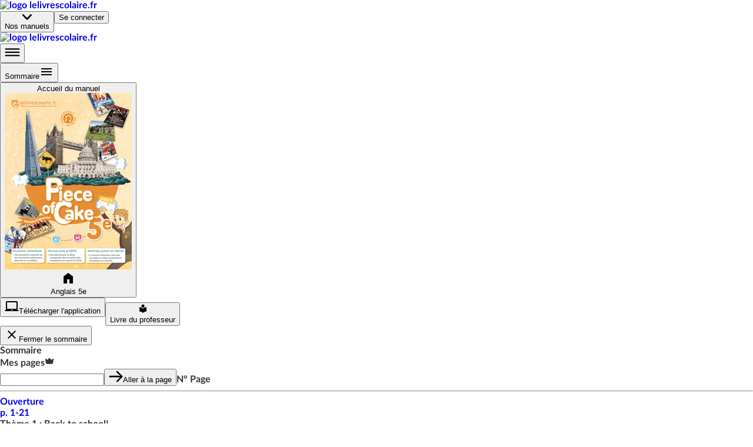

--- FILE ---
content_type: text/html; charset=utf-8
request_url: https://www.lelivrescolaire.fr/page/16104897
body_size: 38006
content:
<!doctype html>
<html lang="fr">
  <head>
    <base href="/" />
    
    <link rel="icon" type="image/png" href="assets/img/favicon-96x96.png" sizes="96x96" />
    <link rel="icon" type="image/svg+xml" href="assets/img/favicon.svg" />
    <link rel="shortcut icon" href="assets/favicon.ico" />
    <link rel="apple-touch-icon" sizes="180x180" href="assets/img/apple-touch-icon.png" />
    <meta name="apple-mobile-web-app-title" content="Lelivrescolaire.fr" />
    <link rel="manifest" href="/manifest.json" />

    <!-- global-styles -->
    <style>
    html, body {
       margin: 0; padding: 0; text-rendering: optimizelegibility;
      font-smooth: always;
      -webkit-font-smoothing: antialiased;
      -moz-osx-font-smoothing: grayscale;
      color: rgba(0,0,0,.8);

      font-family: LatoWeb, sans-serif;
    }
    a { text-decoration: none; }

    

@font-face {
  font-display: swap;
  font-family: LatoWeb;
  src: url("/assets/fonts/Lato-Italic.woff2") format("woff2"), url("/assets/fonts/Lato-Italic.woff") format("woff"), url("/assets/fonts/Lato-Italic.ttf") format("truetype");
  font-style: italic;
}

@font-face {
  font-display: swap;
  font-family: LatoWeb;
  src: url("/assets/fonts/Lato-Bold.woff2") format("woff2"), url("/assets/fonts/Lato-Bold.woff") format("woff"), url("/assets/fonts/Lato-Bold.ttf") format("truetype");
  font-weight: 700;
}

@font-face {
  font-display: swap;
  font-family: LatoWeb;
  src: url("/assets/fonts/Lato-Black.woff2") format("woff2"), url("/assets/fonts/Lato-Black.woff") format("woff"), url("/assets/fonts/Lato-Black.ttf") format("truetype");
  font-weight: 900;
}

@font-face {
  font-display: swap;
  font-family: 'PermanentMarker';
  src: url('/assets/fonts/permanent-marker-regular.woff2') format('woff2'),
    url('/assets/fonts/permanent-marker-regular.woff') format('woff'),
    url('/assets/fonts/permanent-marker-regular.eot'),
    url('/assets/fonts/permanent-marker-regular.ttf') format('truetype'),
    url('/assets/fonts/permanent-marker-regular.svg') format('svg');
  font-weight: 400;
}

@font-face {
  font-family: 'PlaypenSans';
  src: url('/assets/fonts/playpensans-regular.woff2') format('woff2'),
    url('/assets/fonts/playpensans-regular.woff') format('woff'),
    url('/assets/fonts/playpensans-regular.eot'),
    url('/assets/fonts/playpensans-regular.ttf') format('truetype'),
    url('/assets/fonts/playpensans-regular.svg') format('svg');
  font-weight: 400;
}

@font-face {
  font-family: 'PlaypenSans';
  src: url('/assets/fonts/playpensans-bold.woff2') format('woff2'),
    url('/assets/fonts/playpensans-bold.woff') format('woff'),
    url('/assets/fonts/playpensans-bold.eot'),
    url('/assets/fonts/playpensans-bold.ttf') format('truetype'),
    url('/assets/fonts/playpensans-bold.svg') format('svg');
  font-weight: 700;
}

@font-face {
  font-family: 'PlaypenSans';
  src: url('/assets/fonts/playpensans-extrabold.woff2') format('woff2'),
    url('/assets/fonts/playpensans-extrabold.woff') format('woff'),
    url('/assets/fonts/playpensans-extrabold.eot'),
    url('/assets/fonts/playpensans-extrabold.ttf') format('truetype'),
    url('/assets/fonts/playpensans-extrabold.svg') format('svg');
  font-weight: 900;
}

@font-face {
  font-family: 'Kalam';
  src: url('/assets/fonts/kalam-regular.woff2') format('woff2'), url('/assets/fonts/kalam-regular.ttf') format('truetype');
  font-weight: 400;
}
@font-face {
  font-family: 'Kalam';
  src: url('/assets/fonts/kalam-bold.woff2') format('woff2'), url('/assets/fonts/kalam-bold.ttf') format('truetype');
  font-weight: 700;
}

@font-face {
  font-family: 'BovineMVB';
  src: url('/assets/fonts/bovineMVB-regular.otf');
  font-weight: 400;
}

    </style>
    <!-- mui-ssr-styles -->
    <style id="jss-server-side"></style>
    <!-- global var -->
    <script nonce="9d/IKEPhAb2Hd48wXFwWtg==" id="id-universal-vars">window.UNIVERSAL_VARS={"FLAGS":{"flags":{"feature_merge_free_premium":true,"feature_webflow_links":true,"feature_book_screen_v2":true,"feature_is_christmas":false,"feature_archipel":true},"lastUpdatedBy":"antoine.cozzucoli@lelivrescolaire.fr","project":"lls-front","updatedAt":"2026-01-05T13:52:24.523Z"},"NO_CACHE":false,"SSR_INIT_LOCATION":"https://www.lelivrescolaire.fr/page/16104897"};</script>
    <!-- helmet -->
    <title data-react-helmet="true">Surf safe! | Lelivrescolaire.fr</title>
    <meta data-react-helmet="true" charset="utf-8"/><meta data-react-helmet="true" name="viewport" content="width=device-width, initial-scale=1"/><meta data-react-helmet="true" name="author" content="Lelivrescolaire.fr Éditions"/><meta data-react-helmet="true" name="subject" content="Manuel Scolaire Numérique"/><meta data-react-helmet="true" name="rating" content="safe for kids"/><meta data-react-helmet="true" name="copyright" content="Lelivrescolaire.fr Éditions"/><meta data-react-helmet="true" name="robots" content="index,follow"/><meta data-react-helmet="true" name="keywords" content="manuel scolaire, manuel numerique, livre, manuel enrichi, manuel personnalisable, exercices interactifs, exercice personnalisable, collaboratif, programme 2016, professeur, college, lycée"/><meta data-react-helmet="true" name="og:type" content="website"/><meta data-react-helmet="true" name="og:locale" content="fr_FR"/><meta data-react-helmet="true" name="twitter:card" content="summary"/><meta data-react-helmet="true" name="twitter:site" content="@Lelivrescolaire.fr"/><meta data-react-helmet="true" name="twitter:creator" content="@Lelivrescolaire.fr Éditions"/><meta data-react-helmet="true" name="og:title" content="Surf safe! | Lelivrescolaire.fr"/><meta data-react-helmet="true" name="twitter:title" content="Surf safe! | Lelivrescolaire.fr"/><meta data-react-helmet="true" name="description" content="Retrouvez la leçon et de nombreuses autres ressources sur la page Surf safe!"/><meta data-react-helmet="true" name="abstract" content="Retrouvez la leçon et de nombreuses autres ressources sur la page Surf safe!"/><meta data-react-helmet="true" name="og:description" content="Retrouvez la leçon et de nombreuses autres ressources sur la page Surf safe!"/><meta data-react-helmet="true" name="twitter:description" content="Retrouvez la leçon et de nombreuses autres ressources sur la page Surf safe!"/><meta data-react-helmet="true" name="image" content="https://www.lelivrescolaire.fr/assets/img/home/meta.webp"/><meta data-react-helmet="true" name="og:image" content="https://www.lelivrescolaire.fr/assets/img/home/meta.webp"/><meta data-react-helmet="true" name="og:image:secure_url" content="https://www.lelivrescolaire.fr/assets/img/home/meta.webp"/><meta data-react-helmet="true" name="twitter:image" content="https://www.lelivrescolaire.fr/assets/img/home/meta.webp"/><meta data-react-helmet="true" name="og:url" content="https://www.lelivrescolaire.fr/page/16104897"/>
    <link data-react-helmet="true" rel="canonical" href="https://www.lelivrescolaire.fr/page/16104897"/>
    <script nonce="LF1BKU46GjUtxps43/9CMw==" data-react-helmet="true" type="application/ld+json">[{
  "@context": "https://schema.org",
  "@type": "BreadcrumbList",
  "itemListElement": [{
  "@type": "ListItem",
  "position": 1,
  "name": "Home",
  "item": "https://www.lelivrescolaire.fr"
},{
  "@type": "ListItem",
  "position": 2,
  "name": "Anglais",
  "item": "https://www.lelivrescolaire.fr/matiere/anglais"
},{
  "@type": "ListItem",
  "position": 3,
  "name": "Anglais 5e",
  "item": "https://www.lelivrescolaire.fr/manuels/anglais-5eme-2017"
},{
  "@type": "ListItem",
  "position": 4,
  "name": "Surf safe!",
  "item": "https://www.lelivrescolaire.fr/page/16104897"
}]
},{
  "@context": "https://schema.org",
  "@type": "BreadcrumbList",
  "itemListElement": [{
  "@type": "ListItem",
  "position": 1,
  "name": "Home",
  "item": "https://www.lelivrescolaire.fr"
},{
  "@type": "ListItem",
  "position": 2,
  "name": "5ème",
  "item": "https://www.lelivrescolaire.fr/niveau/5eme"
},{
  "@type": "ListItem",
  "position": 3,
  "name": "Anglais 5e",
  "item": "https://www.lelivrescolaire.fr/manuels/anglais-5eme-2017"
},{
  "@type": "ListItem",
  "position": 4,
  "name": "Surf safe!",
  "item": "https://www.lelivrescolaire.fr/page/16104897"
}]
}]</script><script data-react-helmet="true" type="application/ld+json">{
  "@context": "https://schema.org",
  "@type": ["Course", "LearningResource"],
  "name": "Surf safe! | Lelivrescolaire.fr",
  "description": "Retrouvez la leçon et de nombreuses autres ressources sur la page Surf safe!",
  "isAccessibleForFree": "True",
  "hasCourseInstance": {
    "@type": "CourseInstance",
    "courseMode": "Online",
    "courseWorkload": "PT2H"
  },
  "offers": {
    "@type": "Offer",
    "availability": "https://schema.org/OnlineOnly",
    "category": "Free"
  },
  "provider": {
    "@context": "https://schema.org",
    "@type": "Organization",
    "url": "https://www.lelivrescolaire.fr",
    "logo": "https://www.lelivrescolaire.fr/assets/img/logo-baseline.webp",
    "name": "Lelivrescolaire.fr"
  }
}</script>
    <!-- webExtractor -->
    <script nonce="UaWWKrJrn2XyMcq9+k/REQ==">window.__SERVER__=false; window.process = {env: Object.assign({CONF_ENV: "production"}, {"SSR_git":"0029a08","SSR_viewer":"24.36.0-4b42330c","SSR_superkit":"24.36.0-4b42330c","SSR_kit":"24.36.0-4b42330c","SSR_utils":"24.36.0-4b42330c"})}</script>
    <link rel="stylesheet" href="/index.USM6LR5C.css" />

    <!-- ssr-styles -->
    <style class="style-rehydration-placeholder"></style>
    <script nonce="jeI+p+P/8dCPvnCJkDhcuw==" id="id-initial-state">window.__PRELOADED_STATE__ = {"auth":{"role":null,"token":null,"isStudent":null,"isTeacher":null,"isPremium":null,"userPages":null,"username":null,"llsUserId":null,"allowedBooks":null},"entities":{"books":{"14543382":{"id":14543382,"slug":"books\u002F14543382","displayTitle":"Anglais 5e","hasNewDesign":false,"valid":true},"52310511":{"id":52310511,"isPrimary":false,"isEducationalGuide":false,"ark":"ark:\u002F27704\u002Fanglais-5eme-2017","slug":"books\u002F14543382","displayTitle":"Anglais 5e","hasNewDesign":true,"valid":true,"url":"https:\u002F\u002Fassets.lls.fr\u002Fbooks\u002F14543382\u002Fcouv-ang5.png","uri":"anglais-5eme-2017","isWorkbook":false,"isWorkplan":false,"isClassic":null,"teacherBook":null,"oldBook":14543382,"subjects":[272],"title":"[DA] Anglais 5e 2017","urlLite":"https:\u002F\u002Fassets-lite.lls.fr\u002Fbooks\u002F14543382\u002Fcouv-ang5.png","renderer":"https:\u002F\u002Ffr.calameo.com\u002Fread\u002F000596729767875fcb63a","publisher":"Lelivrescolaire.fr","hasNoTeacherBook":false,"contributors":"https:\u002F\u002Fassets.lls.fr\u002Fbooks\u002F52310511\u002Fang2017-contributeurs.pdf","nbContributors":145,"isRenewed":null,"renewalLabel":null,"firstValidPage":48151003,"collection":"Collection 2017","chapters":[52310522,52310660,52310798,52310719,52310513,52310703,52310586,52310766,52310360,52310504,52310741,52310691],"levels":[281],"workbooks":[52311132],"workplans":[],"textbooks":[],"tools":[14741278,13696867,13699365,5730017],"filters":[{"type":"CUSTOM","title":"Activités","match":{"thematicNames":["Mission","Final challenge"],"premium":null,"isOriginal":null},"displayConditions":null},{"type":"CUSTOM","title":"Langue","match":{"thematicNames":["Exercices","Grammaire","Treasure trove","Précis"],"premium":null,"isOriginal":null},"displayConditions":null},{"type":"CUSTOM","title":"Évaluation","match":{"thematicNames":["Checkpoint"],"premium":null,"isOriginal":null},"displayConditions":null},{"type":"PREMIUM","title":"Exclu. Abonné","match":{"thematicNames":null,"premium":true,"isOriginal":null},"displayConditions":{"isPremium":true,"isTeacher":null}},{"type":"PERSO","title":"Page perso.","match":{"thematicNames":null,"premium":null,"isOriginal":false},"displayConditions":{"isPremium":true,"isTeacher":true}}],"summary":{"elements":[{"id":48151003,"type":"Page","title":null,"element":{"id":48151003,"slug":"page\u002F48151003","hasHomo":true,"numericOrder":null,"page":1,"nbPages":21,"valid":true,"premium":false,"thematicName":"Ouverture","isWorkplan":false,"isPartOfSession":false,"renewedAt":null,"teaser":true,"printUrls":[{"blurred":true,"url":"https:\u002F\u002Fassets.lls.fr\u002Fbooks\u002F52310511\u002Fprint\u002F0.webp"},{"blurred":false,"url":"https:\u002F\u002Fassets.lls.fr\u002Fbooks\u002F52310511\u002Fprint\u002F1.webp"},{"blurred":false,"url":"https:\u002F\u002Fassets.lls.fr\u002Fbooks\u002F52310511\u002Fprint\u002F2.webp"},{"blurred":false,"url":"https:\u002F\u002Fassets.lls.fr\u002Fbooks\u002F52310511\u002Fprint\u002F3.webp"},{"blurred":false,"url":"https:\u002F\u002Fassets.lls.fr\u002Fbooks\u002F52310511\u002Fprint\u002F4.webp"},{"blurred":false,"url":"https:\u002F\u002Fassets.lls.fr\u002Fbooks\u002F52310511\u002Fprint\u002F5.webp"},{"blurred":false,"url":"https:\u002F\u002Fassets.lls.fr\u002Fbooks\u002F52310511\u002Fprint\u002F6.webp"},{"blurred":false,"url":"https:\u002F\u002Fassets.lls.fr\u002Fbooks\u002F52310511\u002Fprint\u002F7.webp"},{"blurred":false,"url":"https:\u002F\u002Fassets.lls.fr\u002Fbooks\u002F52310511\u002Fprint\u002F8.webp"},{"blurred":false,"url":"https:\u002F\u002Fassets.lls.fr\u002Fbooks\u002F52310511\u002Fprint\u002F9.webp"},{"blurred":false,"url":"https:\u002F\u002Fassets.lls.fr\u002Fbooks\u002F52310511\u002Fprint\u002F10.webp"},{"blurred":false,"url":"https:\u002F\u002Fassets.lls.fr\u002Fbooks\u002F52310511\u002Fprint\u002F11.webp"},{"blurred":false,"url":"https:\u002F\u002Fassets.lls.fr\u002Fbooks\u002F52310511\u002Fprint\u002F12.webp"},{"blurred":false,"url":"https:\u002F\u002Fassets.lls.fr\u002Fbooks\u002F52310511\u002Fprint\u002F13.webp"},{"blurred":false,"url":"https:\u002F\u002Fassets.lls.fr\u002Fbooks\u002F52310511\u002Fprint\u002F14.webp"},{"blurred":false,"url":"https:\u002F\u002Fassets.lls.fr\u002Fbooks\u002F52310511\u002Fprint\u002F15.webp"},{"blurred":false,"url":"https:\u002F\u002Fassets.lls.fr\u002Fbooks\u002F52310511\u002Fprint\u002F16.webp"},{"blurred":false,"url":"https:\u002F\u002Fassets.lls.fr\u002Fbooks\u002F52310511\u002Fprint\u002F17.webp"},{"blurred":false,"url":"https:\u002F\u002Fassets.lls.fr\u002Fbooks\u002F52310511\u002Fprint\u002F18.webp"},{"blurred":false,"url":"https:\u002F\u002Fassets.lls.fr\u002Fbooks\u002F52310511\u002Fprint\u002F19.webp"},{"blurred":false,"url":"https:\u002F\u002Fassets.lls.fr\u002Fbooks\u002F52310511\u002Fprint\u002F20.webp"},{"blurred":false,"url":"https:\u002F\u002Fassets.lls.fr\u002Fbooks\u002F52310511\u002Fprint\u002F21.webp"}]},"elements":[]},{"id":null,"type":"Part","title":"Thème 1 : Back to school!","element":{},"elements":[{"id":52310660,"type":"Chapter","title":"Prologue: Once upon a time... Capsule!","element":{"numShow":"Ch. 0","isVisible":true,"valid":true,"teaser":true,"urlLite":"https:\u002F\u002Fassets-lite.lls.fr\u002Fchapters\u002F16104893\u002Fprologue-once-upon-a-time-capsule.jpg"},"elements":[{"id":52310706,"type":"Page","title":"Meet the Cast","element":{"id":52310706,"slug":"page\u002F16104957","hasHomo":true,"numericOrder":null,"page":22,"nbPages":2,"valid":true,"premium":null,"thematicName":"Introduction","isWorkplan":false,"isPartOfSession":false,"renewedAt":null,"teaser":true,"printUrls":[{"blurred":false,"url":"https:\u002F\u002Fassets.lls.fr\u002Fbooks\u002F52310511\u002Fprint\u002F22.webp"},{"blurred":false,"url":"https:\u002F\u002Fassets.lls.fr\u002Fbooks\u002F52310511\u002Fprint\u002F23.webp"}]}},{"id":52310920,"type":"Page","title":"Once upon a time... Capsule!","element":{"id":52310920,"slug":"page\u002F16105069","hasHomo":true,"numericOrder":null,"page":24,"nbPages":2,"valid":true,"premium":null,"thematicName":"Ouverture","isWorkplan":false,"isPartOfSession":false,"renewedAt":null,"teaser":true,"printUrls":[{"blurred":false,"url":"https:\u002F\u002Fassets.lls.fr\u002Fbooks\u002F52310511\u002Fprint\u002F24.webp"},{"blurred":false,"url":"https:\u002F\u002Fassets.lls.fr\u002Fbooks\u002F52310511\u002Fprint\u002F25.webp"}]}},{"id":52310620,"type":"Page","title":"Back to my future!","element":{"id":52310620,"slug":"page\u002F16105034","hasHomo":true,"numericOrder":null,"page":26,"nbPages":2,"valid":true,"premium":null,"thematicName":"Mission","isWorkplan":false,"isPartOfSession":false,"renewedAt":null,"teaser":true,"printUrls":[{"blurred":false,"url":"https:\u002F\u002Fassets.lls.fr\u002Fbooks\u002F52310511\u002Fprint\u002F26.webp"},{"blurred":false,"url":"https:\u002F\u002Fassets.lls.fr\u002Fbooks\u002F52310511\u002Fprint\u002F27.webp"}]}},{"id":52310881,"type":"Page","title":"Back to our future!","element":{"id":52310881,"slug":"page\u002F16104973","hasHomo":true,"numericOrder":null,"page":28,"nbPages":2,"valid":true,"premium":null,"thematicName":"Mission","isWorkplan":false,"isPartOfSession":false,"renewedAt":null,"teaser":true,"printUrls":[{"blurred":false,"url":"https:\u002F\u002Fassets.lls.fr\u002Fbooks\u002F52310511\u002Fprint\u002F28.webp"},{"blurred":false,"url":"https:\u002F\u002Fassets.lls.fr\u002Fbooks\u002F52310511\u002Fprint\u002F29.webp"}]}},{"id":52310744,"type":"Page","title":"Think about it","element":{"id":52310744,"slug":"page\u002F16104958","hasHomo":true,"numericOrder":null,"page":30,"nbPages":1,"valid":true,"premium":null,"thematicName":"Exercices","isWorkplan":false,"isPartOfSession":false,"renewedAt":null,"teaser":true,"printUrls":[{"blurred":false,"url":"https:\u002F\u002Fassets.lls.fr\u002Fbooks\u002F52310511\u002Fprint\u002F30.webp"},{"blurred":true,"url":"https:\u002F\u002Fassets.lls.fr\u002Fbooks\u002F52310511\u002Fprint\u002F31.webp"}]}},{"id":52310782,"type":"Page","title":"Treasure trove","element":{"id":52310782,"slug":"page\u002F16105087","hasHomo":true,"numericOrder":null,"page":31,"nbPages":1,"valid":true,"premium":null,"thematicName":"Treasure trove","isWorkplan":false,"isPartOfSession":false,"renewedAt":null,"teaser":true,"printUrls":[{"blurred":true,"url":"https:\u002F\u002Fassets.lls.fr\u002Fbooks\u002F52310511\u002Fprint\u002F30.webp"},{"blurred":false,"url":"https:\u002F\u002Fassets.lls.fr\u002Fbooks\u002F52310511\u002Fprint\u002F31.webp"}]}},{"id":52310859,"type":"Page","title":"Checkpoint","element":{"id":52310859,"slug":"page\u002F16105048","hasHomo":true,"numericOrder":null,"page":32,"nbPages":2,"valid":true,"premium":null,"thematicName":"Checkpoint","isWorkplan":false,"isPartOfSession":false,"renewedAt":null,"teaser":true,"printUrls":[{"blurred":false,"url":"https:\u002F\u002Fassets.lls.fr\u002Fbooks\u002F52310511\u002Fprint\u002F32.webp"},{"blurred":false,"url":"https:\u002F\u002Fassets.lls.fr\u002Fbooks\u002F52310511\u002Fprint\u002F33.webp"}]}},{"id":52310564,"type":"Page","title":"My time capsule!","element":{"id":52310564,"slug":"page\u002F16105007","hasHomo":true,"numericOrder":null,"page":34,"nbPages":2,"valid":true,"premium":false,"thematicName":"Final challenge","isWorkplan":false,"isPartOfSession":false,"renewedAt":null,"teaser":true,"printUrls":[{"blurred":false,"url":"https:\u002F\u002Fassets.lls.fr\u002Fbooks\u002F52310511\u002Fprint\u002F34.webp"},{"blurred":false,"url":"https:\u002F\u002Fassets.lls.fr\u002Fbooks\u002F52310511\u002Fprint\u002F35.webp"}]}}]},{"id":52310586,"type":"Chapter","title":"My school, my rules!","element":{"numShow":"Ch. 1","isVisible":true,"valid":true,"teaser":false,"urlLite":"https:\u002F\u002Fassets-lite.lls.fr\u002Fchapters\u002F16104866\u002Fmy-school-my-rules.jpg"},"elements":[{"id":52310661,"type":"Page","title":"My school, my rules!","element":{"id":52310661,"slug":"page\u002F16104956","hasHomo":true,"numericOrder":null,"page":36,"nbPages":2,"valid":true,"premium":null,"thematicName":"Ouverture","isWorkplan":false,"isPartOfSession":false,"renewedAt":null,"teaser":false,"printUrls":[{"blurred":false,"url":"https:\u002F\u002Fassets.lls.fr\u002Fbooks\u002F52310511\u002Fprint\u002F36.webp"},{"blurred":false,"url":"https:\u002F\u002Fassets.lls.fr\u002Fbooks\u002F52310511\u002Fprint\u002F37.webp"}]}},{"id":52310367,"type":"Page","title":"Welcome to my (dream) school!","element":{"id":52310367,"slug":"page\u002F16104996","hasHomo":true,"numericOrder":null,"page":38,"nbPages":2,"valid":true,"premium":null,"thematicName":"Mission","isWorkplan":false,"isPartOfSession":false,"renewedAt":null,"teaser":false,"printUrls":[{"blurred":false,"url":"https:\u002F\u002Fassets.lls.fr\u002Fbooks\u002F52310511\u002Fprint\u002F38.webp"},{"blurred":false,"url":"https:\u002F\u002Fassets.lls.fr\u002Fbooks\u002F52310511\u002Fprint\u002F39.webp"}]}},{"id":52310568,"type":"Page","title":"A day in my unusual student life!","element":{"id":52310568,"slug":"page\u002F16105032","hasHomo":true,"numericOrder":null,"page":40,"nbPages":2,"valid":true,"premium":null,"thematicName":"Mission","isWorkplan":false,"isPartOfSession":false,"renewedAt":null,"teaser":false,"printUrls":[{"blurred":false,"url":"https:\u002F\u002Fassets.lls.fr\u002Fbooks\u002F52310511\u002Fprint\u002F40.webp"},{"blurred":false,"url":"https:\u002F\u002Fassets.lls.fr\u002Fbooks\u002F52310511\u002Fprint\u002F41.webp"}]}},{"id":52310785,"type":"Page","title":"Think about it","element":{"id":52310785,"slug":"page\u002F16105068","hasHomo":true,"numericOrder":null,"page":42,"nbPages":1,"valid":true,"premium":null,"thematicName":"Exercices","isWorkplan":false,"isPartOfSession":false,"renewedAt":null,"teaser":false,"printUrls":[{"blurred":false,"url":"https:\u002F\u002Fassets.lls.fr\u002Fbooks\u002F52310511\u002Fprint\u002F42.webp"},{"blurred":true,"url":"https:\u002F\u002Fassets.lls.fr\u002Fbooks\u002F52310511\u002Fprint\u002F43.webp"}]}},{"id":52310884,"type":"Page","title":"Treasure trove","element":{"id":52310884,"slug":"page\u002F16105006","hasHomo":true,"numericOrder":null,"page":43,"nbPages":1,"valid":true,"premium":null,"thematicName":"Treasure trove","isWorkplan":false,"isPartOfSession":false,"renewedAt":null,"teaser":false,"printUrls":[{"blurred":true,"url":"https:\u002F\u002Fassets.lls.fr\u002Fbooks\u002F52310511\u002Fprint\u002F42.webp"},{"blurred":false,"url":"https:\u002F\u002Fassets.lls.fr\u002Fbooks\u002F52310511\u002Fprint\u002F43.webp"}]}},{"id":52310897,"type":"Page","title":"Checkpoint","element":{"id":52310897,"slug":"page\u002F16104913","hasHomo":true,"numericOrder":null,"page":44,"nbPages":2,"valid":true,"premium":null,"thematicName":"Checkpoint","isWorkplan":false,"isPartOfSession":false,"renewedAt":null,"teaser":false,"printUrls":[{"blurred":false,"url":"https:\u002F\u002Fassets.lls.fr\u002Fbooks\u002F52310511\u002Fprint\u002F44.webp"},{"blurred":false,"url":"https:\u002F\u002Fassets.lls.fr\u002Fbooks\u002F52310511\u002Fprint\u002F45.webp"}]}},{"id":52310587,"type":"Page","title":"Draw my school","element":{"id":52310587,"slug":"page\u002F16104826","hasHomo":true,"numericOrder":null,"page":46,"nbPages":2,"valid":true,"premium":false,"thematicName":"Final challenge","isWorkplan":false,"isPartOfSession":false,"renewedAt":null,"teaser":false,"printUrls":[{"blurred":false,"url":"https:\u002F\u002Fassets.lls.fr\u002Fbooks\u002F52310511\u002Fprint\u002F46.webp"},{"blurred":false,"url":"https:\u002F\u002Fassets.lls.fr\u002Fbooks\u002F52310511\u002Fprint\u002F47.webp"}]}}]}]},{"id":null,"type":"Part","title":"Thème 2 : Around the world!","element":{},"elements":[{"id":52310360,"type":"Chapter","title":"A visit to Emerald Isle!","element":{"numShow":"Ch. 2","isVisible":true,"valid":true,"teaser":false,"urlLite":"https:\u002F\u002Fassets-lite.lls.fr\u002Fchapters\u002F16104989\u002Fa-visit-to-emerald-isle.jpg"},"elements":[{"id":52310638,"type":"Page","title":"A Visit to Emerald Isle!","element":{"id":52310638,"slug":"page\u002F16105031","hasHomo":true,"numericOrder":null,"page":50,"nbPages":2,"valid":true,"premium":null,"thematicName":"Ouverture","isWorkplan":false,"isPartOfSession":false,"renewedAt":null,"teaser":false,"printUrls":[{"blurred":false,"url":"https:\u002F\u002Fassets.lls.fr\u002Fbooks\u002F52310511\u002Fprint\u002F50.webp"},{"blurred":false,"url":"https:\u002F\u002Fassets.lls.fr\u002Fbooks\u002F52310511\u002Fprint\u002F51.webp"}]}},{"id":52310777,"type":"Page","title":"Planning your trip!","element":{"id":52310777,"slug":"page\u002F16104955","hasHomo":true,"numericOrder":null,"page":52,"nbPages":2,"valid":true,"premium":null,"thematicName":"Mission","isWorkplan":false,"isPartOfSession":false,"renewedAt":null,"teaser":false,"printUrls":[{"blurred":false,"url":"https:\u002F\u002Fassets.lls.fr\u002Fbooks\u002F52310511\u002Fprint\u002F52.webp"},{"blurred":false,"url":"https:\u002F\u002Fassets.lls.fr\u002Fbooks\u002F52310511\u002Fprint\u002F53.webp"}]}},{"id":52310692,"type":"Page","title":"Fáilte go mBaile Átha Cliath!","element":{"id":52310692,"slug":"page\u002F16104912","hasHomo":true,"numericOrder":null,"page":54,"nbPages":2,"valid":true,"premium":null,"thematicName":"Mission","isWorkplan":false,"isPartOfSession":false,"renewedAt":null,"teaser":false,"printUrls":[{"blurred":false,"url":"https:\u002F\u002Fassets.lls.fr\u002Fbooks\u002F52310511\u002Fprint\u002F54.webp"},{"blurred":false,"url":"https:\u002F\u002Fassets.lls.fr\u002Fbooks\u002F52310511\u002Fprint\u002F55.webp"}]}},{"id":52310720,"type":"Page","title":"Think about it","element":{"id":52310720,"slug":"page\u002F16105005","hasHomo":true,"numericOrder":null,"page":56,"nbPages":1,"valid":true,"premium":null,"thematicName":"Exercices","isWorkplan":false,"isPartOfSession":false,"renewedAt":null,"teaser":false,"printUrls":[{"blurred":false,"url":"https:\u002F\u002Fassets.lls.fr\u002Fbooks\u002F52310511\u002Fprint\u002F56.webp"},{"blurred":true,"url":"https:\u002F\u002Fassets.lls.fr\u002Fbooks\u002F52310511\u002Fprint\u002F57.webp"}]}},{"id":52310704,"type":"Page","title":"Treasure trove","element":{"id":52310704,"slug":"page\u002F16104933","hasHomo":true,"numericOrder":null,"page":57,"nbPages":1,"valid":true,"premium":null,"thematicName":"Treasure trove","isWorkplan":false,"isPartOfSession":false,"renewedAt":null,"teaser":false,"printUrls":[{"blurred":true,"url":"https:\u002F\u002Fassets.lls.fr\u002Fbooks\u002F52310511\u002Fprint\u002F56.webp"},{"blurred":false,"url":"https:\u002F\u002Fassets.lls.fr\u002Fbooks\u002F52310511\u002Fprint\u002F57.webp"}]}},{"id":52310361,"type":"Page","title":"Checkpoint","element":{"id":52310361,"slug":"page\u002F16105086","hasHomo":true,"numericOrder":null,"page":58,"nbPages":2,"valid":true,"premium":null,"thematicName":"Checkpoint","isWorkplan":false,"isPartOfSession":false,"renewedAt":null,"teaser":false,"printUrls":[{"blurred":false,"url":"https:\u002F\u002Fassets.lls.fr\u002Fbooks\u002F52310511\u002Fprint\u002F58.webp"},{"blurred":false,"url":"https:\u002F\u002Fassets.lls.fr\u002Fbooks\u002F52310511\u002Fprint\u002F59.webp"}]}},{"id":52310406,"type":"Page","title":"A visit to Emerald Isle","element":{"id":52310406,"slug":"page\u002F16104965","hasHomo":true,"numericOrder":null,"page":60,"nbPages":2,"valid":true,"premium":false,"thematicName":"Final challenge","isWorkplan":false,"isPartOfSession":false,"renewedAt":null,"teaser":false,"printUrls":[{"blurred":false,"url":"https:\u002F\u002Fassets.lls.fr\u002Fbooks\u002F52310511\u002Fprint\u002F60.webp"},{"blurred":false,"url":"https:\u002F\u002Fassets.lls.fr\u002Fbooks\u002F52310511\u002Fprint\u002F61.webp"}]}}]},{"id":52310719,"type":"Chapter","title":"Highlands Fair Play!","element":{"numShow":"Ch. 3","isVisible":true,"valid":true,"teaser":false,"urlLite":"https:\u002F\u002Fassets-lite.lls.fr\u002Fchapters\u002F16104987\u002Fhighlands-fair-play.jpg"},"elements":[{"id":52310856,"type":"Page","title":"Highlands Fair Play!","element":{"id":52310856,"slug":"page\u002F16104932","hasHomo":true,"numericOrder":null,"page":62,"nbPages":2,"valid":true,"premium":null,"thematicName":"Ouverture","isWorkplan":false,"isPartOfSession":false,"renewedAt":null,"teaser":false,"printUrls":[{"blurred":false,"url":"https:\u002F\u002Fassets.lls.fr\u002Fbooks\u002F52310511\u002Fprint\u002F62.webp"},{"blurred":false,"url":"https:\u002F\u002Fassets.lls.fr\u002Fbooks\u002F52310511\u002Fprint\u002F63.webp"}]}},{"id":52310876,"type":"Page","title":"Highlanders' Spirit","element":{"id":52310876,"slug":"page\u002F16104972","hasHomo":true,"numericOrder":null,"page":64,"nbPages":2,"valid":true,"premium":null,"thematicName":"Mission","isWorkplan":false,"isPartOfSession":false,"renewedAt":null,"teaser":false,"printUrls":[{"blurred":false,"url":"https:\u002F\u002Fassets.lls.fr\u002Fbooks\u002F52310511\u002Fprint\u002F64.webp"},{"blurred":false,"url":"https:\u002F\u002Fassets.lls.fr\u002Fbooks\u002F52310511\u002Fprint\u002F65.webp"}]}},{"id":52310811,"type":"Page","title":"Toss the caber!","element":{"id":52310811,"slug":"page\u002F16105047","hasHomo":true,"numericOrder":null,"page":66,"nbPages":2,"valid":true,"premium":null,"thematicName":"Mission","isWorkplan":false,"isPartOfSession":false,"renewedAt":null,"teaser":false,"printUrls":[{"blurred":false,"url":"https:\u002F\u002Fassets.lls.fr\u002Fbooks\u002F52310511\u002Fprint\u002F66.webp"},{"blurred":false,"url":"https:\u002F\u002Fassets.lls.fr\u002Fbooks\u002F52310511\u002Fprint\u002F67.webp"}]}},{"id":52310768,"type":"Page","title":"Think about it","element":{"id":52310768,"slug":"page\u002F16105004","hasHomo":true,"numericOrder":null,"page":68,"nbPages":1,"valid":true,"premium":null,"thematicName":"Exercices","isWorkplan":false,"isPartOfSession":false,"renewedAt":null,"teaser":false,"printUrls":[{"blurred":false,"url":"https:\u002F\u002Fassets.lls.fr\u002Fbooks\u002F52310511\u002Fprint\u002F68.webp"},{"blurred":true,"url":"https:\u002F\u002Fassets.lls.fr\u002Fbooks\u002F52310511\u002Fprint\u002F69.webp"}]}},{"id":52310693,"type":"Page","title":"Treasure trove","element":{"id":52310693,"slug":"page\u002F16105030","hasHomo":true,"numericOrder":null,"page":69,"nbPages":1,"valid":true,"premium":null,"thematicName":"Treasure trove","isWorkplan":false,"isPartOfSession":false,"renewedAt":null,"teaser":false,"printUrls":[{"blurred":true,"url":"https:\u002F\u002Fassets.lls.fr\u002Fbooks\u002F52310511\u002Fprint\u002F68.webp"},{"blurred":false,"url":"https:\u002F\u002Fassets.lls.fr\u002Fbooks\u002F52310511\u002Fprint\u002F69.webp"}]}},{"id":52310363,"type":"Page","title":"Checkpoint","element":{"id":52310363,"slug":"page\u002F16104831","hasHomo":true,"numericOrder":null,"page":70,"nbPages":2,"valid":true,"premium":null,"thematicName":"Checkpoint","isWorkplan":false,"isPartOfSession":false,"renewedAt":null,"teaser":false,"printUrls":[{"blurred":false,"url":"https:\u002F\u002Fassets.lls.fr\u002Fbooks\u002F52310511\u002Fprint\u002F70.webp"},{"blurred":false,"url":"https:\u002F\u002Fassets.lls.fr\u002Fbooks\u002F52310511\u002Fprint\u002F71.webp"}]}},{"id":52310723,"type":"Page","title":"Homemade Games in the news!","element":{"id":52310723,"slug":"page\u002F16105067","hasHomo":true,"numericOrder":null,"page":72,"nbPages":2,"valid":true,"premium":false,"thematicName":"Final challenge","isWorkplan":false,"isPartOfSession":false,"renewedAt":null,"teaser":false,"printUrls":[{"blurred":false,"url":"https:\u002F\u002Fassets.lls.fr\u002Fbooks\u002F52310511\u002Fprint\u002F72.webp"},{"blurred":false,"url":"https:\u002F\u002Fassets.lls.fr\u002Fbooks\u002F52310511\u002Fprint\u002F73.webp"}]}}]}]},{"id":null,"type":"Part","title":"Thème 3 : Through time","element":{},"elements":[{"id":52310691,"type":"Chapter","title":"Bucket list","element":{"numShow":"Ch. 4","isVisible":true,"valid":true,"teaser":false,"urlLite":"https:\u002F\u002Fassets-lite.lls.fr\u002Fchapters\u002F16104886\u002Fbucket-list.jpg"},"elements":[{"id":52310883,"type":"Page","title":"Bucket list","element":{"id":52310883,"slug":"page\u002F16104995","hasHomo":true,"numericOrder":null,"page":76,"nbPages":2,"valid":true,"premium":null,"thematicName":"Ouverture","isWorkplan":false,"isPartOfSession":false,"renewedAt":null,"teaser":false,"printUrls":[{"blurred":false,"url":"https:\u002F\u002Fassets.lls.fr\u002Fbooks\u002F52310511\u002Fprint\u002F76.webp"},{"blurred":false,"url":"https:\u002F\u002Fassets.lls.fr\u002Fbooks\u002F52310511\u002Fprint\u002F77.webp"}]}},{"id":52310746,"type":"Page","title":"Let's tick it off!","element":{"id":52310746,"slug":"page\u002F16104931","hasHomo":true,"numericOrder":null,"page":78,"nbPages":2,"valid":true,"premium":null,"thematicName":"Mission","isWorkplan":false,"isPartOfSession":false,"renewedAt":null,"teaser":false,"printUrls":[{"blurred":false,"url":"https:\u002F\u002Fassets.lls.fr\u002Fbooks\u002F52310511\u002Fprint\u002F78.webp"},{"blurred":false,"url":"https:\u002F\u002Fassets.lls.fr\u002Fbooks\u002F52310511\u002Fprint\u002F79.webp"}]}},{"id":52310725,"type":"Page","title":"Discuss your bucket lists","element":{"id":52310725,"slug":"page\u002F16104954","hasHomo":true,"numericOrder":null,"page":80,"nbPages":2,"valid":true,"premium":null,"thematicName":"Mission","isWorkplan":false,"isPartOfSession":false,"renewedAt":null,"teaser":false,"printUrls":[{"blurred":false,"url":"https:\u002F\u002Fassets.lls.fr\u002Fbooks\u002F52310511\u002Fprint\u002F80.webp"},{"blurred":false,"url":"https:\u002F\u002Fassets.lls.fr\u002Fbooks\u002F52310511\u002Fprint\u002F81.webp"}]}},{"id":52310567,"type":"Page","title":"Think about it","element":{"id":52310567,"slug":"page\u002F16105003","hasHomo":true,"numericOrder":null,"page":82,"nbPages":1,"valid":true,"premium":null,"thematicName":"Exercices","isWorkplan":false,"isPartOfSession":false,"renewedAt":null,"teaser":false,"printUrls":[{"blurred":false,"url":"https:\u002F\u002Fassets.lls.fr\u002Fbooks\u002F52310511\u002Fprint\u002F82.webp"},{"blurred":true,"url":"https:\u002F\u002Fassets.lls.fr\u002Fbooks\u002F52310511\u002Fprint\u002F83.webp"}]}},{"id":52310366,"type":"Page","title":"Treasure trove","element":{"id":52310366,"slug":"page\u002F16104911","hasHomo":true,"numericOrder":null,"page":83,"nbPages":1,"valid":true,"premium":null,"thematicName":"Treasure trove","isWorkplan":false,"isPartOfSession":false,"renewedAt":null,"teaser":false,"printUrls":[{"blurred":true,"url":"https:\u002F\u002Fassets.lls.fr\u002Fbooks\u002F52310511\u002Fprint\u002F82.webp"},{"blurred":false,"url":"https:\u002F\u002Fassets.lls.fr\u002Fbooks\u002F52310511\u002Fprint\u002F83.webp"}]}},{"id":52310921,"type":"Page","title":"Checkpoint","element":{"id":52310921,"slug":"page\u002F16105029","hasHomo":true,"numericOrder":null,"page":84,"nbPages":2,"valid":true,"premium":null,"thematicName":"Checkpoint","isWorkplan":false,"isPartOfSession":false,"renewedAt":null,"teaser":false,"printUrls":[{"blurred":false,"url":"https:\u002F\u002Fassets.lls.fr\u002Fbooks\u002F52310511\u002Fprint\u002F84.webp"},{"blurred":false,"url":"https:\u002F\u002Fassets.lls.fr\u002Fbooks\u002F52310511\u002Fprint\u002F85.webp"}]}},{"id":52310642,"type":"Page","title":"Share your bucket list(s)","element":{"id":52310642,"slug":"page\u002F16104830","hasHomo":true,"numericOrder":null,"page":86,"nbPages":2,"valid":true,"premium":false,"thematicName":"Final challenge","isWorkplan":false,"isPartOfSession":false,"renewedAt":null,"teaser":false,"printUrls":[{"blurred":false,"url":"https:\u002F\u002Fassets.lls.fr\u002Fbooks\u002F52310511\u002Fprint\u002F86.webp"},{"blurred":false,"url":"https:\u002F\u002Fassets.lls.fr\u002Fbooks\u002F52310511\u002Fprint\u002F87.webp"}]}}]},{"id":52310504,"type":"Chapter","title":"Pardon my French!","element":{"numShow":"Ch. 5","isVisible":true,"valid":true,"teaser":false,"urlLite":"https:\u002F\u002Fassets-lite.lls.fr\u002Fchapters\u002F16104947\u002Fpardon-my-french.jpg"},"elements":[{"id":52310641,"type":"Page","title":"Pardon my French!","element":{"id":52310641,"slug":"page\u002F16104910","hasHomo":true,"numericOrder":null,"page":88,"nbPages":2,"valid":true,"premium":null,"thematicName":"Ouverture","isWorkplan":false,"isPartOfSession":false,"renewedAt":null,"teaser":false,"printUrls":[{"blurred":false,"url":"https:\u002F\u002Fassets.lls.fr\u002Fbooks\u002F52310511\u002Fprint\u002F88.webp"},{"blurred":false,"url":"https:\u002F\u002Fassets.lls.fr\u002Fbooks\u002F52310511\u002Fprint\u002F89.webp"}]}},{"id":52310364,"type":"Page","title":"The Great History Quiz!","element":{"id":52310364,"slug":"page\u002F16105002","hasHomo":true,"numericOrder":null,"page":90,"nbPages":2,"valid":true,"premium":null,"thematicName":"Mission","isWorkplan":false,"isPartOfSession":false,"renewedAt":null,"teaser":false,"printUrls":[{"blurred":false,"url":"https:\u002F\u002Fassets.lls.fr\u002Fbooks\u002F52310511\u002Fprint\u002F90.webp"},{"blurred":false,"url":"https:\u002F\u002Fassets.lls.fr\u002Fbooks\u002F52310511\u002Fprint\u002F91.webp"}]}},{"id":52310618,"type":"Page","title":"The Norman legacy","element":{"id":52310618,"slug":"page\u002F16105066","hasHomo":true,"numericOrder":null,"page":92,"nbPages":2,"valid":true,"premium":null,"thematicName":"Mission","isWorkplan":false,"isPartOfSession":false,"renewedAt":null,"teaser":false,"printUrls":[{"blurred":false,"url":"https:\u002F\u002Fassets.lls.fr\u002Fbooks\u002F52310511\u002Fprint\u002F92.webp"},{"blurred":false,"url":"https:\u002F\u002Fassets.lls.fr\u002Fbooks\u002F52310511\u002Fprint\u002F93.webp"}]}},{"id":52310619,"type":"Page","title":"Think about it","element":{"id":52310619,"slug":"page\u002F16104930","hasHomo":true,"numericOrder":null,"page":94,"nbPages":1,"valid":true,"premium":false,"thematicName":"Exercices","isWorkplan":false,"isPartOfSession":false,"renewedAt":null,"teaser":false,"printUrls":[{"blurred":false,"url":"https:\u002F\u002Fassets.lls.fr\u002Fbooks\u002F52310511\u002Fprint\u002F94.webp"},{"blurred":true,"url":"https:\u002F\u002Fassets.lls.fr\u002Fbooks\u002F52310511\u002Fprint\u002F95.webp"}]}},{"id":52310695,"type":"Page","title":"Treasure trove","element":{"id":52310695,"slug":"page\u002F16104867","hasHomo":true,"numericOrder":null,"page":95,"nbPages":1,"valid":true,"premium":null,"thematicName":"Treasure trove","isWorkplan":false,"isPartOfSession":false,"renewedAt":null,"teaser":false,"printUrls":[{"blurred":true,"url":"https:\u002F\u002Fassets.lls.fr\u002Fbooks\u002F52310511\u002Fprint\u002F94.webp"},{"blurred":false,"url":"https:\u002F\u002Fassets.lls.fr\u002Fbooks\u002F52310511\u002Fprint\u002F95.webp"}]}},{"id":52310781,"type":"Page","title":"Checkpoint","element":{"id":52310781,"slug":"page\u002F16104953","hasHomo":true,"numericOrder":null,"page":96,"nbPages":2,"valid":true,"premium":null,"thematicName":"Checkpoint","isWorkplan":false,"isPartOfSession":false,"renewedAt":null,"teaser":false,"printUrls":[{"blurred":false,"url":"https:\u002F\u002Fassets.lls.fr\u002Fbooks\u002F52310511\u002Fprint\u002F96.webp"},{"blurred":false,"url":"https:\u002F\u002Fassets.lls.fr\u002Fbooks\u002F52310511\u002Fprint\u002F97.webp"}]}},{"id":52310724,"type":"Page","title":"Call me, bestie!","element":{"id":52310724,"slug":"page\u002F16105028","hasHomo":true,"numericOrder":null,"page":98,"nbPages":2,"valid":true,"premium":false,"thematicName":"Final challenge","isWorkplan":false,"isPartOfSession":false,"renewedAt":null,"teaser":false,"printUrls":[{"blurred":false,"url":"https:\u002F\u002Fassets.lls.fr\u002Fbooks\u002F52310511\u002Fprint\u002F98.webp"},{"blurred":false,"url":"https:\u002F\u002Fassets.lls.fr\u002Fbooks\u002F52310511\u002Fprint\u002F99.webp"}]}}]}]},{"id":null,"type":"Part","title":"Thème 4 : About Stories","element":{},"elements":[{"id":52310703,"type":"Chapter","title":"Arthur, Lady G. & Co.!","element":{"numShow":"Ch. 6","isVisible":true,"valid":true,"teaser":false,"urlLite":"https:\u002F\u002Fassets-lite.lls.fr\u002Fchapters\u002F16104969\u002Farthur-lady-g-co.jpg"},"elements":[{"id":52310742,"type":"Page","title":"Arthur, Lady G. & Co.!","element":{"id":52310742,"slug":"page\u002F16104994","hasHomo":true,"numericOrder":null,"page":102,"nbPages":2,"valid":true,"premium":null,"thematicName":"Ouverture","isWorkplan":false,"isPartOfSession":false,"renewedAt":null,"teaser":false,"printUrls":[{"blurred":false,"url":"https:\u002F\u002Fassets.lls.fr\u002Fbooks\u002F52310511\u002Fprint\u002F102.webp"},{"blurred":false,"url":"https:\u002F\u002Fassets.lls.fr\u002Fbooks\u002F52310511\u002Fprint\u002F103.webp"}]}},{"id":52310779,"type":"Page","title":"The man, the king, the legend!","element":{"id":52310779,"slug":"page\u002F16105046","hasHomo":true,"numericOrder":null,"page":104,"nbPages":2,"valid":true,"premium":null,"thematicName":"Mission","isWorkplan":false,"isPartOfSession":false,"renewedAt":null,"teaser":false,"printUrls":[{"blurred":false,"url":"https:\u002F\u002Fassets.lls.fr\u002Fbooks\u002F52310511\u002Fprint\u002F104.webp"},{"blurred":false,"url":"https:\u002F\u002Fassets.lls.fr\u002Fbooks\u002F52310511\u002Fprint\u002F105.webp"}]}},{"id":52310505,"type":"Page","title":"Knights of Camelot!","element":{"id":52310505,"slug":"page\u002F16104829","hasHomo":true,"numericOrder":null,"page":106,"nbPages":2,"valid":true,"premium":null,"thematicName":"Mission","isWorkplan":false,"isPartOfSession":false,"renewedAt":null,"teaser":false,"printUrls":[{"blurred":false,"url":"https:\u002F\u002Fassets.lls.fr\u002Fbooks\u002F52310511\u002Fprint\u002F106.webp"},{"blurred":false,"url":"https:\u002F\u002Fassets.lls.fr\u002Fbooks\u002F52310511\u002Fprint\u002F107.webp"}]}},{"id":52310780,"type":"Page","title":"Think about it","element":{"id":52310780,"slug":"page\u002F16105001","hasHomo":true,"numericOrder":null,"page":108,"nbPages":1,"valid":true,"premium":null,"thematicName":"Exercices","isWorkplan":false,"isPartOfSession":false,"renewedAt":null,"teaser":false,"printUrls":[{"blurred":false,"url":"https:\u002F\u002Fassets.lls.fr\u002Fbooks\u002F52310511\u002Fprint\u002F108.webp"},{"blurred":true,"url":"https:\u002F\u002Fassets.lls.fr\u002Fbooks\u002F52310511\u002Fprint\u002F109.webp"}]}},{"id":52310896,"type":"Page","title":"Treasure trove","element":{"id":52310896,"slug":"page\u002F16104891","hasHomo":true,"numericOrder":null,"page":109,"nbPages":1,"valid":true,"premium":null,"thematicName":"Treasure trove","isWorkplan":false,"isPartOfSession":false,"renewedAt":null,"teaser":false,"printUrls":[{"blurred":true,"url":"https:\u002F\u002Fassets.lls.fr\u002Fbooks\u002F52310511\u002Fprint\u002F108.webp"},{"blurred":false,"url":"https:\u002F\u002Fassets.lls.fr\u002Fbooks\u002F52310511\u002Fprint\u002F109.webp"}]}},{"id":52310617,"type":"Page","title":"Checkpoint","element":{"id":52310617,"slug":"page\u002F16105027","hasHomo":true,"numericOrder":null,"page":110,"nbPages":2,"valid":true,"premium":null,"thematicName":"Checkpoint","isWorkplan":false,"isPartOfSession":false,"renewedAt":null,"teaser":false,"printUrls":[{"blurred":false,"url":"https:\u002F\u002Fassets.lls.fr\u002Fbooks\u002F52310511\u002Fprint\u002F110.webp"},{"blurred":false,"url":"https:\u002F\u002Fassets.lls.fr\u002Fbooks\u002F52310511\u002Fprint\u002F111.webp"}]}},{"id":52310877,"type":"Page","title":"Wonderful knights!","element":{"id":52310877,"slug":"page\u002F16104952","hasHomo":true,"numericOrder":null,"page":112,"nbPages":2,"valid":true,"premium":false,"thematicName":"Final challenge","isWorkplan":false,"isPartOfSession":false,"renewedAt":null,"teaser":false,"printUrls":[{"blurred":false,"url":"https:\u002F\u002Fassets.lls.fr\u002Fbooks\u002F52310511\u002Fprint\u002F112.webp"},{"blurred":false,"url":"https:\u002F\u002Fassets.lls.fr\u002Fbooks\u002F52310511\u002Fprint\u002F113.webp"}]}}]},{"id":52310798,"type":"Chapter","title":"Once upon a time in Bollywood!","element":{"numShow":"Ch. 7","isVisible":true,"valid":true,"teaser":false,"urlLite":"https:\u002F\u002Fassets-lite.lls.fr\u002Fchapters\u002F16104988\u002Fonce-upon-a-time-in-bollywood.jpg"},"elements":[{"id":52310721,"type":"Page","title":"Once upon a time in Bollywood!","element":{"id":52310721,"slug":"page\u002F16104951","hasHomo":true,"numericOrder":null,"page":114,"nbPages":2,"valid":true,"premium":null,"thematicName":"Ouverture","isWorkplan":false,"isPartOfSession":false,"renewedAt":null,"teaser":false,"printUrls":[{"blurred":false,"url":"https:\u002F\u002Fassets.lls.fr\u002Fbooks\u002F52310511\u002Fprint\u002F114.webp"},{"blurred":false,"url":"https:\u002F\u002Fassets.lls.fr\u002Fbooks\u002F52310511\u002Fprint\u002F115.webp"}]}},{"id":52310767,"type":"Page","title":"Bolly... what?","element":{"id":52310767,"slug":"page\u002F16104929","hasHomo":true,"numericOrder":null,"page":116,"nbPages":2,"valid":true,"premium":null,"thematicName":"Mission","isWorkplan":false,"isPartOfSession":false,"renewedAt":null,"teaser":false,"printUrls":[{"blurred":false,"url":"https:\u002F\u002Fassets.lls.fr\u002Fbooks\u002F52310511\u002Fprint\u002F116.webp"},{"blurred":false,"url":"https:\u002F\u002Fassets.lls.fr\u002Fbooks\u002F52310511\u002Fprint\u002F117.webp"}]}},{"id":52310778,"type":"Page","title":"Happily ever after... or not!","element":{"id":52310778,"slug":"page\u002F16104868","hasHomo":true,"numericOrder":null,"page":118,"nbPages":2,"valid":true,"premium":null,"thematicName":"Mission","isWorkplan":false,"isPartOfSession":false,"renewedAt":null,"teaser":false,"printUrls":[{"blurred":false,"url":"https:\u002F\u002Fassets.lls.fr\u002Fbooks\u002F52310511\u002Fprint\u002F118.webp"},{"blurred":false,"url":"https:\u002F\u002Fassets.lls.fr\u002Fbooks\u002F52310511\u002Fprint\u002F119.webp"}]}},{"id":52310722,"type":"Page","title":"Think about it","element":{"id":52310722,"slug":"page\u002F16104993","hasHomo":true,"numericOrder":null,"page":120,"nbPages":1,"valid":true,"premium":null,"thematicName":"Exercices","isWorkplan":false,"isPartOfSession":false,"renewedAt":null,"teaser":false,"printUrls":[{"blurred":false,"url":"https:\u002F\u002Fassets.lls.fr\u002Fbooks\u002F52310511\u002Fprint\u002F120.webp"},{"blurred":true,"url":"https:\u002F\u002Fassets.lls.fr\u002Fbooks\u002F52310511\u002Fprint\u002F121.webp"}]}},{"id":52310362,"type":"Page","title":"Treasure trove","element":{"id":52310362,"slug":"page\u002F16104823","hasHomo":true,"numericOrder":null,"page":121,"nbPages":1,"valid":true,"premium":null,"thematicName":"Treasure trove","isWorkplan":false,"isPartOfSession":false,"renewedAt":null,"teaser":false,"printUrls":[{"blurred":true,"url":"https:\u002F\u002Fassets.lls.fr\u002Fbooks\u002F52310511\u002Fprint\u002F120.webp"},{"blurred":false,"url":"https:\u002F\u002Fassets.lls.fr\u002Fbooks\u002F52310511\u002Fprint\u002F121.webp"}]}},{"id":52310694,"type":"Page","title":"Checkpoint","element":{"id":52310694,"slug":"page\u002F16105026","hasHomo":true,"numericOrder":null,"page":122,"nbPages":2,"valid":true,"premium":null,"thematicName":"Checkpoint","isWorkplan":false,"isPartOfSession":false,"renewedAt":null,"teaser":false,"printUrls":[{"blurred":false,"url":"https:\u002F\u002Fassets.lls.fr\u002Fbooks\u002F52310511\u002Fprint\u002F122.webp"},{"blurred":false,"url":"https:\u002F\u002Fassets.lls.fr\u002Fbooks\u002F52310511\u002Fprint\u002F123.webp"}]}},{"id":52310639,"type":"Page","title":"Bollywood revisits Cinderella","element":{"id":52310639,"slug":"page\u002F16104825","hasHomo":true,"numericOrder":null,"page":124,"nbPages":2,"valid":true,"premium":false,"thematicName":"Final challenge","isWorkplan":false,"isPartOfSession":false,"renewedAt":null,"teaser":false,"printUrls":[{"blurred":false,"url":"https:\u002F\u002Fassets.lls.fr\u002Fbooks\u002F52310511\u002Fprint\u002F124.webp"},{"blurred":false,"url":"https:\u002F\u002Fassets.lls.fr\u002Fbooks\u002F52310511\u002Fprint\u002F125.webp"}]}}]}]},{"id":null,"type":"Part","title":"Thème 5 : Speak up!","element":{},"elements":[{"id":52310522,"type":"Chapter","title":"A hero like no other!","element":{"numShow":"Ch. 8","isVisible":true,"valid":true,"teaser":false,"urlLite":"https:\u002F\u002Fassets-lite.lls.fr\u002Fchapters\u002F16104819\u002Fa-hero-like-no-other.jpg"},"elements":[{"id":52310948,"type":"Page","title":"A hero like no other!","element":{"id":52310948,"slug":"page\u002F16105000","hasHomo":true,"numericOrder":null,"page":128,"nbPages":2,"valid":true,"premium":null,"thematicName":"Ouverture","isWorkplan":false,"isPartOfSession":false,"renewedAt":null,"teaser":false,"printUrls":[{"blurred":false,"url":"https:\u002F\u002Fassets.lls.fr\u002Fbooks\u002F52310511\u002Fprint\u002F128.webp"},{"blurred":false,"url":"https:\u002F\u002Fassets.lls.fr\u002Fbooks\u002F52310511\u002Fprint\u002F129.webp"}]}},{"id":52310979,"type":"Page","title":"Keep calm, or call Ironman!","element":{"id":52310979,"slug":"page\u002F16104909","hasHomo":true,"numericOrder":null,"page":130,"nbPages":2,"valid":true,"premium":null,"thematicName":"Mission","isWorkplan":false,"isPartOfSession":false,"renewedAt":null,"teaser":false,"printUrls":[{"blurred":false,"url":"https:\u002F\u002Fassets.lls.fr\u002Fbooks\u002F52310511\u002Fprint\u002F130.webp"},{"blurred":false,"url":"https:\u002F\u002Fassets.lls.fr\u002Fbooks\u002F52310511\u002Fprint\u002F131.webp"}]}},{"id":52310726,"type":"Page","title":"They live amongst us!","element":{"id":52310726,"slug":"page\u002F16104822","hasHomo":true,"numericOrder":null,"page":132,"nbPages":2,"valid":true,"premium":null,"thematicName":"Mission","isWorkplan":false,"isPartOfSession":false,"renewedAt":null,"teaser":false,"printUrls":[{"blurred":false,"url":"https:\u002F\u002Fassets.lls.fr\u002Fbooks\u002F52310511\u002Fprint\u002F132.webp"},{"blurred":false,"url":"https:\u002F\u002Fassets.lls.fr\u002Fbooks\u002F52310511\u002Fprint\u002F133.webp"}]}},{"id":52310839,"type":"Page","title":"Think about it","element":{"id":52310839,"slug":"page\u002F16104928","hasHomo":true,"numericOrder":null,"page":134,"nbPages":1,"valid":true,"premium":null,"thematicName":"Exercices","isWorkplan":false,"isPartOfSession":false,"renewedAt":null,"teaser":false,"printUrls":[{"blurred":false,"url":"https:\u002F\u002Fassets.lls.fr\u002Fbooks\u002F52310511\u002Fprint\u002F134.webp"},{"blurred":true,"url":"https:\u002F\u002Fassets.lls.fr\u002Fbooks\u002F52310511\u002Fprint\u002F135.webp"}]}},{"id":52310885,"type":"Page","title":"Treasure trove","element":{"id":52310885,"slug":"page\u002F16104898","hasHomo":true,"numericOrder":null,"page":135,"nbPages":1,"valid":true,"premium":null,"thematicName":"Treasure trove","isWorkplan":false,"isPartOfSession":false,"renewedAt":null,"teaser":false,"printUrls":[{"blurred":true,"url":"https:\u002F\u002Fassets.lls.fr\u002Fbooks\u002F52310511\u002Fprint\u002F134.webp"},{"blurred":false,"url":"https:\u002F\u002Fassets.lls.fr\u002Fbooks\u002F52310511\u002Fprint\u002F135.webp"}]}},{"id":52310786,"type":"Page","title":"Checkpoint","element":{"id":52310786,"slug":"page\u002F16104828","hasHomo":true,"numericOrder":null,"page":136,"nbPages":2,"valid":true,"premium":null,"thematicName":"Checkpoint","isWorkplan":false,"isPartOfSession":false,"renewedAt":null,"teaser":false,"printUrls":[{"blurred":false,"url":"https:\u002F\u002Fassets.lls.fr\u002Fbooks\u002F52310511\u002Fprint\u002F136.webp"},{"blurred":false,"url":"https:\u002F\u002Fassets.lls.fr\u002Fbooks\u002F52310511\u002Fprint\u002F137.webp"}]}},{"id":52310621,"type":"Page","title":"Busted!","element":{"id":52310621,"slug":"page\u002F16104950","hasHomo":true,"numericOrder":null,"page":138,"nbPages":2,"valid":true,"premium":false,"thematicName":"Final challenge","isWorkplan":false,"isPartOfSession":false,"renewedAt":null,"teaser":false,"printUrls":[{"blurred":false,"url":"https:\u002F\u002Fassets.lls.fr\u002Fbooks\u002F52310511\u002Fprint\u002F138.webp"},{"blurred":false,"url":"https:\u002F\u002Fassets.lls.fr\u002Fbooks\u002F52310511\u002Fprint\u002F139.webp"}]}}]},{"id":52310766,"type":"Chapter","title":"Think before you post!","element":{"numShow":"Ch. 9","isVisible":true,"valid":true,"teaser":false,"urlLite":"https:\u002F\u002Fassets-lite.lls.fr\u002Fchapters\u002F16104967\u002Fepilogue-think-before-you-post.jpg"},"elements":[{"id":52310506,"type":"Page","title":"Think before you post!","element":{"id":52310506,"slug":"page\u002F16104971","hasHomo":true,"numericOrder":null,"page":140,"nbPages":2,"valid":true,"premium":null,"thematicName":"Ouverture","isWorkplan":false,"isPartOfSession":false,"renewedAt":null,"teaser":false,"printUrls":[{"blurred":false,"url":"https:\u002F\u002Fassets.lls.fr\u002Fbooks\u002F52310511\u002Fprint\u002F140.webp"},{"blurred":false,"url":"https:\u002F\u002Fassets.lls.fr\u002Fbooks\u002F52310511\u002Fprint\u002F141.webp"}]}},{"id":52310857,"type":"Page","title":"So addicted!","element":{"id":52310857,"slug":"page\u002F16104821","hasHomo":true,"numericOrder":null,"page":142,"nbPages":2,"valid":true,"premium":null,"thematicName":"Mission","isWorkplan":false,"isPartOfSession":false,"renewedAt":null,"teaser":false,"printUrls":[{"blurred":false,"url":"https:\u002F\u002Fassets.lls.fr\u002Fbooks\u002F52310511\u002Fprint\u002F142.webp"},{"blurred":false,"url":"https:\u002F\u002Fassets.lls.fr\u002Fbooks\u002F52310511\u002Fprint\u002F143.webp"}]}},{"id":52310878,"type":"Page","title":"Surf safe!","element":{"id":52310878,"slug":"page\u002F16104897","hasHomo":true,"numericOrder":null,"page":144,"nbPages":2,"valid":true,"premium":null,"thematicName":"Mission","isWorkplan":false,"isPartOfSession":false,"renewedAt":null,"teaser":false,"printUrls":[{"blurred":false,"url":"https:\u002F\u002Fassets.lls.fr\u002Fbooks\u002F52310511\u002Fprint\u002F144.webp"},{"blurred":false,"url":"https:\u002F\u002Fassets.lls.fr\u002Fbooks\u002F52310511\u002Fprint\u002F145.webp"}]}},{"id":52310523,"type":"Page","title":"Think about it","element":{"id":52310523,"slug":"page\u002F16104992","hasHomo":true,"numericOrder":null,"page":146,"nbPages":1,"valid":true,"premium":null,"thematicName":"Exercices","isWorkplan":false,"isPartOfSession":false,"renewedAt":null,"teaser":false,"printUrls":[{"blurred":false,"url":"https:\u002F\u002Fassets.lls.fr\u002Fbooks\u002F52310511\u002Fprint\u002F146.webp"},{"blurred":true,"url":"https:\u002F\u002Fassets.lls.fr\u002Fbooks\u002F52310511\u002Fprint\u002F147.webp"}]}},{"id":52310705,"type":"Page","title":"Treasure trove","element":{"id":52310705,"slug":"page\u002F16104908","hasHomo":true,"numericOrder":null,"page":147,"nbPages":1,"valid":true,"premium":null,"thematicName":"Treasure trove","isWorkplan":false,"isPartOfSession":false,"renewedAt":null,"teaser":false,"printUrls":[{"blurred":true,"url":"https:\u002F\u002Fassets.lls.fr\u002Fbooks\u002F52310511\u002Fprint\u002F146.webp"},{"blurred":false,"url":"https:\u002F\u002Fassets.lls.fr\u002Fbooks\u002F52310511\u002Fprint\u002F147.webp"}]}},{"id":52310743,"type":"Page","title":"Checkpoint","element":{"id":52310743,"slug":"page\u002F16104871","hasHomo":true,"numericOrder":null,"page":148,"nbPages":2,"valid":true,"premium":null,"thematicName":"Checkpoint","isWorkplan":false,"isPartOfSession":false,"renewedAt":null,"teaser":false,"printUrls":[{"blurred":false,"url":"https:\u002F\u002Fassets.lls.fr\u002Fbooks\u002F52310511\u002Fprint\u002F148.webp"},{"blurred":false,"url":"https:\u002F\u002Fassets.lls.fr\u002Fbooks\u002F52310511\u002Fprint\u002F149.webp"}]}},{"id":52310563,"type":"Page","title":"Let's be on TV!","element":{"id":52310563,"slug":"page\u002F16104890","hasHomo":true,"numericOrder":null,"page":150,"nbPages":2,"valid":true,"premium":false,"thematicName":"Final challenge","isWorkplan":false,"isPartOfSession":false,"renewedAt":null,"teaser":false,"printUrls":[{"blurred":false,"url":"https:\u002F\u002Fassets.lls.fr\u002Fbooks\u002F52310511\u002Fprint\u002F150.webp"},{"blurred":false,"url":"https:\u002F\u002Fassets.lls.fr\u002Fbooks\u002F52310511\u002Fprint\u002F151.webp"}]}}]}]},{"id":52310741,"type":"Chapter","title":"Cultural spots","element":{"numShow":null,"isVisible":true,"valid":true,"teaser":false,"urlLite":"https:\u002F\u002Fassets-lite.lls.fr\u002Fchapters\u002F16104926\u002Fcultural-spots.jpg"},"elements":[{"id":52310879,"type":"Page","title":"Bonfire Night","element":{"id":52310879,"slug":"page\u002F16104907","hasHomo":true,"numericOrder":null,"page":154,"nbPages":2,"valid":true,"premium":null,"thematicName":"Cultural spots","isWorkplan":false,"isPartOfSession":false,"renewedAt":null,"teaser":false,"printUrls":[{"blurred":false,"url":"https:\u002F\u002Fassets.lls.fr\u002Fbooks\u002F52310511\u002Fprint\u002F154.webp"},{"blurred":false,"url":"https:\u002F\u002Fassets.lls.fr\u002Fbooks\u002F52310511\u002Fprint\u002F155.webp"}]},"elements":[]},{"id":52310945,"type":"Page","title":"A Xmas Carol Play","element":{"id":52310945,"slug":"page\u002F16104896","hasHomo":true,"numericOrder":null,"page":156,"nbPages":2,"valid":true,"premium":null,"thematicName":"Cultural spots","isWorkplan":false,"isPartOfSession":false,"renewedAt":null,"teaser":false,"printUrls":[{"blurred":false,"url":"https:\u002F\u002Fassets.lls.fr\u002Fbooks\u002F52310511\u002Fprint\u002F156.webp"},{"blurred":false,"url":"https:\u002F\u002Fassets.lls.fr\u002Fbooks\u002F52310511\u002Fprint\u002F157.webp"}]},"elements":[]},{"id":52310858,"type":"Page","title":"The Snowman","element":{"id":52310858,"slug":"page\u002F16104889","hasHomo":true,"numericOrder":null,"page":158,"nbPages":2,"valid":true,"premium":null,"thematicName":"Cultural spots","isWorkplan":false,"isPartOfSession":false,"renewedAt":null,"teaser":false,"printUrls":[{"blurred":false,"url":"https:\u002F\u002Fassets.lls.fr\u002Fbooks\u002F52310511\u002Fprint\u002F158.webp"},{"blurred":false,"url":"https:\u002F\u002Fassets.lls.fr\u002Fbooks\u002F52310511\u002Fprint\u002F159.webp"}]},"elements":[]},{"id":52310696,"type":"Page","title":"Washington's birthday","element":{"id":52310696,"slug":"page\u002F16104949","hasHomo":true,"numericOrder":null,"page":160,"nbPages":2,"valid":true,"premium":null,"thematicName":"Cultural spots","isWorkplan":false,"isPartOfSession":false,"renewedAt":null,"teaser":false,"printUrls":[{"blurred":false,"url":"https:\u002F\u002Fassets.lls.fr\u002Fbooks\u002F52310511\u002Fprint\u002F160.webp"},{"blurred":false,"url":"https:\u002F\u002Fassets.lls.fr\u002Fbooks\u002F52310511\u002Fprint\u002F161.webp"}]},"elements":[]},{"id":52310898,"type":"Page","title":"Pancake Day","element":{"id":52310898,"slug":"page\u002F16104991","hasHomo":false,"numericOrder":1,"page":160,"nbPages":null,"valid":true,"premium":false,"thematicName":"Cultural spots","isWorkplan":false,"isPartOfSession":false,"renewedAt":null,"teaser":false,"printUrls":[]},"elements":[]},{"id":52310880,"type":"Page","title":"At the Chocolate Factory","element":{"id":52310880,"slug":"page\u002F16104870","hasHomo":true,"numericOrder":null,"page":162,"nbPages":2,"valid":true,"premium":null,"thematicName":"Cultural spots","isWorkplan":false,"isPartOfSession":false,"renewedAt":null,"teaser":false,"printUrls":[{"blurred":false,"url":"https:\u002F\u002Fassets.lls.fr\u002Fbooks\u002F52310511\u002Fprint\u002F162.webp"},{"blurred":false,"url":"https:\u002F\u002Fassets.lls.fr\u002Fbooks\u002F52310511\u002Fprint\u002F163.webp"}]},"elements":[]}]},{"id":52310513,"type":"Chapter","title":"Grammar","element":{"numShow":null,"isVisible":true,"valid":true,"teaser":false,"urlLite":"https:\u002F\u002Fassets-lite.lls.fr\u002Fchapters\u002F16104892\u002Fgrammar.jpg"},"elements":[{"id":52310838,"type":"Page","title":"Livret de langue 1\u002F9","element":{"id":52310838,"slug":"page\u002F16104927","hasHomo":true,"numericOrder":null,"page":164,"nbPages":2,"valid":true,"premium":false,"thematicName":"Précis","isWorkplan":false,"isPartOfSession":false,"renewedAt":null,"teaser":false,"printUrls":[{"blurred":false,"url":"https:\u002F\u002Fassets.lls.fr\u002Fbooks\u002F52310511\u002Fprint\u002F164.webp"},{"blurred":false,"url":"https:\u002F\u002Fassets.lls.fr\u002Fbooks\u002F52310511\u002Fprint\u002F165.webp"}]},"elements":[]},{"id":52310882,"type":"Page","title":"Livret de langue 2\u002F9","element":{"id":52310882,"slug":"page\u002F16104999","hasHomo":true,"numericOrder":null,"page":166,"nbPages":2,"valid":true,"premium":false,"thematicName":"Précis","isWorkplan":false,"isPartOfSession":false,"renewedAt":null,"teaser":false,"printUrls":[{"blurred":false,"url":"https:\u002F\u002Fassets.lls.fr\u002Fbooks\u002F52310511\u002Fprint\u002F166.webp"},{"blurred":false,"url":"https:\u002F\u002Fassets.lls.fr\u002Fbooks\u002F52310511\u002Fprint\u002F167.webp"}]},"elements":[]},{"id":52310524,"type":"Page","title":"Livret de langue 3\u002F9","element":{"id":52310524,"slug":"page\u002F16104887","hasHomo":true,"numericOrder":null,"page":168,"nbPages":2,"valid":true,"premium":false,"thematicName":"Précis","isWorkplan":false,"isPartOfSession":false,"renewedAt":null,"teaser":false,"printUrls":[{"blurred":false,"url":"https:\u002F\u002Fassets.lls.fr\u002Fbooks\u002F52310511\u002Fprint\u002F168.webp"},{"blurred":false,"url":"https:\u002F\u002Fassets.lls.fr\u002Fbooks\u002F52310511\u002Fprint\u002F169.webp"}]},"elements":[]},{"id":52310783,"type":"Page","title":"Livret de langue 4\u002F9","element":{"id":52310783,"slug":"page\u002F16104948","hasHomo":true,"numericOrder":null,"page":170,"nbPages":2,"valid":true,"premium":false,"thematicName":"Précis","isWorkplan":false,"isPartOfSession":false,"renewedAt":null,"teaser":false,"printUrls":[{"blurred":false,"url":"https:\u002F\u002Fassets.lls.fr\u002Fbooks\u002F52310511\u002Fprint\u002F170.webp"},{"blurred":false,"url":"https:\u002F\u002Fassets.lls.fr\u002Fbooks\u002F52310511\u002Fprint\u002F171.webp"}]},"elements":[]},{"id":52310365,"type":"Page","title":"Livret de langue 5\u002F9","element":{"id":52310365,"slug":"page\u002F16104970","hasHomo":true,"numericOrder":null,"page":172,"nbPages":2,"valid":true,"premium":false,"thematicName":"Précis","isWorkplan":false,"isPartOfSession":false,"renewedAt":null,"teaser":false,"printUrls":[{"blurred":false,"url":"https:\u002F\u002Fassets.lls.fr\u002Fbooks\u002F52310511\u002Fprint\u002F172.webp"},{"blurred":false,"url":"https:\u002F\u002Fassets.lls.fr\u002Fbooks\u002F52310511\u002Fprint\u002F173.webp"}]},"elements":[]},{"id":52310707,"type":"Page","title":"Livret de langue 6\u002F9","element":{"id":52310707,"slug":"page\u002F16104990","hasHomo":true,"numericOrder":null,"page":174,"nbPages":2,"valid":true,"premium":false,"thematicName":"Précis","isWorkplan":false,"isPartOfSession":false,"renewedAt":null,"teaser":false,"printUrls":[{"blurred":false,"url":"https:\u002F\u002Fassets.lls.fr\u002Fbooks\u002F52310511\u002Fprint\u002F174.webp"},{"blurred":false,"url":"https:\u002F\u002Fassets.lls.fr\u002Fbooks\u002F52310511\u002Fprint\u002F175.webp"}]},"elements":[]},{"id":52310708,"type":"Page","title":"Livret de langue 7\u002F9","element":{"id":52310708,"slug":"page\u002F16104895","hasHomo":true,"numericOrder":null,"page":176,"nbPages":2,"valid":true,"premium":false,"thematicName":"Précis","isWorkplan":false,"isPartOfSession":false,"renewedAt":null,"teaser":false,"printUrls":[{"blurred":false,"url":"https:\u002F\u002Fassets.lls.fr\u002Fbooks\u002F52310511\u002Fprint\u002F176.webp"},{"blurred":false,"url":"https:\u002F\u002Fassets.lls.fr\u002Fbooks\u002F52310511\u002Fprint\u002F177.webp"}]},"elements":[]},{"id":52310784,"type":"Page","title":"Livret de langue 8\u002F9","element":{"id":52310784,"slug":"page\u002F16104827","hasHomo":true,"numericOrder":null,"page":178,"nbPages":2,"valid":true,"premium":false,"thematicName":"Précis","isWorkplan":false,"isPartOfSession":false,"renewedAt":null,"teaser":false,"printUrls":[{"blurred":false,"url":"https:\u002F\u002Fassets.lls.fr\u002Fbooks\u002F52310511\u002Fprint\u002F178.webp"},{"blurred":false,"url":"https:\u002F\u002Fassets.lls.fr\u002Fbooks\u002F52310511\u002Fprint\u002F179.webp"}]},"elements":[]},{"id":52310946,"type":"Page","title":"Livret de langue 9\u002F9","element":{"id":52310946,"slug":"page\u002F16104888","hasHomo":true,"numericOrder":null,"page":180,"nbPages":2,"valid":true,"premium":false,"thematicName":"Précis","isWorkplan":false,"isPartOfSession":false,"renewedAt":null,"teaser":false,"printUrls":[{"blurred":false,"url":"https:\u002F\u002Fassets.lls.fr\u002Fbooks\u002F52310511\u002Fprint\u002F180.webp"},{"blurred":false,"url":"https:\u002F\u002Fassets.lls.fr\u002Fbooks\u002F52310511\u002Fprint\u002F181.webp"}]},"elements":[]},{"id":52310566,"type":"Page","title":"Verbes irréguliers","element":{"id":52310566,"slug":"page\u002F16104869","hasHomo":true,"numericOrder":null,"page":182,"nbPages":2,"valid":true,"premium":false,"thematicName":"Grammaire","isWorkplan":false,"isPartOfSession":false,"renewedAt":null,"teaser":false,"printUrls":[{"blurred":false,"url":"https:\u002F\u002Fassets.lls.fr\u002Fbooks\u002F52310511\u002Fprint\u002F182.webp"},{"blurred":false,"url":"https:\u002F\u002Fassets.lls.fr\u002Fbooks\u002F52310511\u002Fprint\u002F183.webp"}]},"elements":[]},{"id":52310745,"type":"Page","title":"Verbes irréguliers thématique","element":{"id":52310745,"slug":"page\u002F16104820","hasHomo":true,"numericOrder":null,"page":184,"nbPages":2,"valid":true,"premium":null,"thematicName":"Grammaire","isWorkplan":false,"isPartOfSession":false,"renewedAt":null,"teaser":false,"printUrls":[{"blurred":false,"url":"https:\u002F\u002Fassets.lls.fr\u002Fbooks\u002F52310511\u002Fprint\u002F184.webp"},{"blurred":false,"url":"https:\u002F\u002Fassets.lls.fr\u002Fbooks\u002F52310511\u002Fprint\u002F185.webp"}]},"elements":[]}]},{"id":5680304,"type":"Page","title":"Nos dossiers d'actualités","element":{"id":5680304,"slug":"page\u002F5680304","hasHomo":false,"numericOrder":100,"page":184,"nbPages":null,"valid":true,"premium":false,"thematicName":"Dossier d'actualité","isWorkplan":false,"isPartOfSession":false,"renewedAt":null,"teaser":false,"printUrls":[]},"elements":[]}]},"news":[]},"52311132":{"id":52311132,"slug":"books\u002F16875349","uri":"anglais-5eme-2017-cahier"}},"pages":{"5680304":{"id":5680304,"title":"Nos dossiers d'actualités","createdAt":"2023-06-22T12:12:18.517Z","numericOrder":100,"isWorkplan":false,"page":184,"isPartOfSession":false,"isOriginal":true,"slug":"page\u002F5680304","isExercise":false,"chapter":52310513,"book":52310511},"48151003":{"id":48151003,"title":null,"createdAt":"2025-09-29T14:46:09.522Z","numericOrder":null,"isWorkplan":false,"page":1,"isPartOfSession":false,"isOriginal":true,"slug":"page\u002F48151003","isExercise":false,"chapter":52310660,"book":52310511},"52310361":{"id":52310361,"title":"Checkpoint","createdAt":"2022-03-21T17:09:34.176Z","numericOrder":null,"isWorkplan":false,"page":58,"isPartOfSession":false,"isOriginal":true,"slug":"page\u002F16105086","isExercise":false,"chapter":52310360,"book":52310511},"52310362":{"id":52310362,"title":"Treasure trove","createdAt":"2022-03-21T17:09:34.881Z","numericOrder":null,"isWorkplan":false,"page":121,"isPartOfSession":false,"isOriginal":true,"slug":"page\u002F16104823","isExercise":false,"chapter":52310798,"book":52310511},"52310363":{"id":52310363,"title":"Checkpoint","createdAt":"2022-03-21T17:09:35.541Z","numericOrder":null,"isWorkplan":false,"page":70,"isPartOfSession":false,"isOriginal":true,"slug":"page\u002F16104831","isExercise":false,"chapter":52310719,"book":52310511},"52310364":{"id":52310364,"title":"The Great History Quiz!","createdAt":"2022-03-21T17:09:37.472Z","numericOrder":null,"isWorkplan":false,"page":90,"isPartOfSession":false,"isOriginal":true,"slug":"page\u002F16105002","isExercise":true,"chapter":52310504,"book":52310511},"52310365":{"id":52310365,"title":"Livret de langue 5\u002F9","createdAt":"2022-03-21T17:09:39.565Z","numericOrder":null,"isWorkplan":false,"page":172,"isPartOfSession":false,"isOriginal":true,"slug":"page\u002F16104970","isExercise":false,"chapter":52310513,"book":52310511},"52310366":{"id":52310366,"title":"Treasure trove","createdAt":"2022-03-21T17:09:40.330Z","numericOrder":null,"isWorkplan":false,"page":83,"isPartOfSession":false,"isOriginal":true,"slug":"page\u002F16104911","isExercise":false,"chapter":52310691,"book":52310511},"52310367":{"id":52310367,"title":"Welcome to my (dream) school!","createdAt":"2022-03-21T17:09:40.957Z","numericOrder":null,"isWorkplan":false,"page":38,"isPartOfSession":false,"isOriginal":true,"slug":"page\u002F16104996","isExercise":true,"chapter":52310586,"book":52310511},"52310406":{"id":52310406,"title":"A visit to Emerald Isle","createdAt":"2022-03-21T17:09:34.181Z","numericOrder":null,"isWorkplan":false,"page":60,"isPartOfSession":false,"isOriginal":true,"slug":"page\u002F16104965","isExercise":true,"chapter":52310360,"book":52310511},"52310505":{"id":52310505,"title":"Knights of Camelot!","createdAt":"2022-03-21T17:09:36.173Z","numericOrder":null,"isWorkplan":false,"page":106,"isPartOfSession":false,"isOriginal":true,"slug":"page\u002F16104829","isExercise":true,"chapter":52310703,"book":52310511},"52310506":{"id":52310506,"title":"Think before you post!","createdAt":"2022-03-21T17:09:36.806Z","numericOrder":null,"isWorkplan":false,"page":140,"isPartOfSession":false,"isOriginal":true,"slug":"page\u002F16104971","isExercise":false,"chapter":52310766,"book":52310511},"52310523":{"id":52310523,"title":"Think about it","createdAt":"2022-03-21T17:09:36.806Z","numericOrder":null,"isWorkplan":false,"page":146,"isPartOfSession":false,"isOriginal":true,"slug":"page\u002F16104992","isExercise":true,"chapter":52310766,"book":52310511},"52310524":{"id":52310524,"title":"Livret de langue 3\u002F9","createdAt":"2022-03-21T17:09:39.591Z","numericOrder":null,"isWorkplan":false,"page":168,"isPartOfSession":false,"isOriginal":true,"slug":"page\u002F16104887","isExercise":false,"chapter":52310513,"book":52310511},"52310563":{"id":52310563,"title":"Let's be on TV!","createdAt":"2022-03-21T17:09:36.819Z","numericOrder":null,"isWorkplan":false,"page":150,"isPartOfSession":false,"isOriginal":true,"slug":"page\u002F16104890","isExercise":true,"chapter":52310766,"book":52310511},"52310564":{"id":52310564,"title":"My time capsule!","createdAt":"2022-03-21T17:09:38.802Z","numericOrder":null,"isWorkplan":false,"page":34,"isPartOfSession":false,"isOriginal":true,"slug":"page\u002F16105007","isExercise":true,"chapter":52310660,"book":52310511},"52310566":{"id":52310566,"title":"Verbes irréguliers","createdAt":"2022-03-21T17:09:39.592Z","numericOrder":null,"isWorkplan":false,"page":182,"isPartOfSession":false,"isOriginal":true,"slug":"page\u002F16104869","isExercise":true,"chapter":52310513,"book":52310511},"52310567":{"id":52310567,"title":"Think about it","createdAt":"2022-03-21T17:09:40.318Z","numericOrder":null,"isWorkplan":false,"page":82,"isPartOfSession":false,"isOriginal":true,"slug":"page\u002F16105003","isExercise":true,"chapter":52310691,"book":52310511},"52310568":{"id":52310568,"title":"A day in my unusual student life!","createdAt":"2022-03-21T17:09:40.950Z","numericOrder":null,"isWorkplan":false,"page":40,"isPartOfSession":false,"isOriginal":true,"slug":"page\u002F16105032","isExercise":true,"chapter":52310586,"book":52310511},"52310587":{"id":52310587,"title":"Draw my school","createdAt":"2022-03-21T17:09:40.966Z","numericOrder":null,"isWorkplan":false,"page":46,"isPartOfSession":false,"isOriginal":true,"slug":"page\u002F16104826","isExercise":true,"chapter":52310586,"book":52310511},"52310617":{"id":52310617,"title":"Checkpoint","createdAt":"2022-03-21T17:09:36.157Z","numericOrder":null,"isWorkplan":false,"page":110,"isPartOfSession":false,"isOriginal":true,"slug":"page\u002F16105027","isExercise":false,"chapter":52310703,"book":52310511},"52310618":{"id":52310618,"title":"The Norman legacy","createdAt":"2022-03-21T17:09:37.461Z","numericOrder":null,"isWorkplan":false,"page":92,"isPartOfSession":false,"isOriginal":true,"slug":"page\u002F16105066","isExercise":true,"chapter":52310504,"book":52310511},"52310619":{"id":52310619,"title":"Think about it","createdAt":"2022-03-21T17:09:37.480Z","numericOrder":null,"isWorkplan":false,"page":94,"isPartOfSession":false,"isOriginal":true,"slug":"page\u002F16104930","isExercise":true,"chapter":52310504,"book":52310511},"52310620":{"id":52310620,"title":"Back to my future!","createdAt":"2022-03-21T17:09:38.801Z","numericOrder":null,"isWorkplan":false,"page":26,"isPartOfSession":false,"isOriginal":true,"slug":"page\u002F16105034","isExercise":true,"chapter":52310660,"book":52310511},"52310621":{"id":52310621,"title":"Busted!","createdAt":"2022-03-21T17:09:41.602Z","numericOrder":null,"isWorkplan":false,"page":138,"isPartOfSession":false,"isOriginal":true,"slug":"page\u002F16104950","isExercise":true,"chapter":52310522,"book":52310511},"52310638":{"id":52310638,"title":"A Visit to Emerald Isle!","createdAt":"2022-03-21T17:09:34.176Z","numericOrder":null,"isWorkplan":false,"page":50,"isPartOfSession":false,"isOriginal":true,"slug":"page\u002F16105031","isExercise":false,"chapter":52310360,"book":52310511},"52310639":{"id":52310639,"title":"Bollywood revisits Cinderella","createdAt":"2022-03-21T17:09:34.874Z","numericOrder":null,"isWorkplan":false,"page":124,"isPartOfSession":false,"isOriginal":true,"slug":"page\u002F16104825","isExercise":true,"chapter":52310798,"book":52310511},"52310641":{"id":52310641,"title":"Pardon my French!","createdAt":"2022-03-21T17:09:37.490Z","numericOrder":null,"isWorkplan":false,"page":88,"isPartOfSession":false,"isOriginal":true,"slug":"page\u002F16104910","isExercise":false,"chapter":52310504,"book":52310511},"52310642":{"id":52310642,"title":"Share your bucket list(s)","createdAt":"2022-03-21T17:09:40.332Z","numericOrder":null,"isWorkplan":false,"page":86,"isPartOfSession":false,"isOriginal":true,"slug":"page\u002F16104830","isExercise":true,"chapter":52310691,"book":52310511},"52310661":{"id":52310661,"title":"My school, my rules!","createdAt":"2022-03-21T17:09:40.960Z","numericOrder":null,"isWorkplan":false,"page":36,"isPartOfSession":false,"isOriginal":true,"slug":"page\u002F16104956","isExercise":false,"chapter":52310586,"book":52310511},"52310692":{"id":52310692,"title":"Fáilte go mBaile Átha Cliath!","createdAt":"2022-03-21T17:09:34.187Z","numericOrder":null,"isWorkplan":false,"page":54,"isPartOfSession":false,"isOriginal":true,"slug":"page\u002F16104912","isExercise":true,"chapter":52310360,"book":52310511},"52310693":{"id":52310693,"title":"Treasure trove","createdAt":"2022-03-21T17:09:35.529Z","numericOrder":null,"isWorkplan":false,"page":69,"isPartOfSession":false,"isOriginal":true,"slug":"page\u002F16105030","isExercise":false,"chapter":52310719,"book":52310511},"52310694":{"id":52310694,"title":"Checkpoint","createdAt":"2022-03-21T17:09:34.841Z","numericOrder":null,"isWorkplan":false,"page":122,"isPartOfSession":false,"isOriginal":true,"slug":"page\u002F16105026","isExercise":false,"chapter":52310798,"book":52310511},"52310695":{"id":52310695,"title":"Treasure trove","createdAt":"2022-03-21T17:09:37.494Z","numericOrder":null,"isWorkplan":false,"page":95,"isPartOfSession":false,"isOriginal":true,"slug":"page\u002F16104867","isExercise":false,"chapter":52310504,"book":52310511},"52310696":{"id":52310696,"title":"Washington's birthday","createdAt":"2022-03-21T17:09:38.140Z","numericOrder":null,"isWorkplan":false,"page":160,"isPartOfSession":false,"isOriginal":true,"slug":"page\u002F16104949","isExercise":false,"chapter":52310741,"book":52310511},"52310704":{"id":52310704,"title":"Treasure trove","createdAt":"2022-03-21T17:09:34.184Z","numericOrder":null,"isWorkplan":false,"page":57,"isPartOfSession":false,"isOriginal":true,"slug":"page\u002F16104933","isExercise":false,"chapter":52310360,"book":52310511},"52310705":{"id":52310705,"title":"Treasure trove","createdAt":"2022-03-21T17:09:36.808Z","numericOrder":null,"isWorkplan":false,"page":147,"isPartOfSession":false,"isOriginal":true,"slug":"page\u002F16104908","isExercise":false,"chapter":52310766,"book":52310511},"52310706":{"id":52310706,"title":"Meet the Cast","createdAt":"2022-03-21T17:09:38.832Z","numericOrder":null,"isWorkplan":false,"page":22,"isPartOfSession":false,"isOriginal":true,"slug":"page\u002F16104957","isExercise":false,"chapter":52310660,"book":52310511},"52310707":{"id":52310707,"title":"Livret de langue 6\u002F9","createdAt":"2022-03-21T17:09:39.565Z","numericOrder":null,"isWorkplan":false,"page":174,"isPartOfSession":false,"isOriginal":true,"slug":"page\u002F16104990","isExercise":false,"chapter":52310513,"book":52310511},"52310708":{"id":52310708,"title":"Livret de langue 7\u002F9","createdAt":"2022-03-21T17:09:39.579Z","numericOrder":null,"isWorkplan":false,"page":176,"isPartOfSession":false,"isOriginal":true,"slug":"page\u002F16104895","isExercise":false,"chapter":52310513,"book":52310511},"52310720":{"id":52310720,"title":"Think about it","createdAt":"2022-03-21T17:09:34.181Z","numericOrder":null,"isWorkplan":false,"page":56,"isPartOfSession":false,"isOriginal":true,"slug":"page\u002F16105005","isExercise":true,"chapter":52310360,"book":52310511},"52310721":{"id":52310721,"title":"Once upon a time in Bollywood!","createdAt":"2022-03-21T17:09:34.861Z","numericOrder":null,"isWorkplan":false,"page":114,"isPartOfSession":false,"isOriginal":true,"slug":"page\u002F16104951","isExercise":false,"chapter":52310798,"book":52310511},"52310722":{"id":52310722,"title":"Think about it","createdAt":"2022-03-21T17:09:34.861Z","numericOrder":null,"isWorkplan":false,"page":120,"isPartOfSession":false,"isOriginal":true,"slug":"page\u002F16104993","isExercise":true,"chapter":52310798,"book":52310511},"52310723":{"id":52310723,"title":"Homemade Games in the news!","createdAt":"2022-03-21T17:09:35.528Z","numericOrder":null,"isWorkplan":false,"page":72,"isPartOfSession":false,"isOriginal":true,"slug":"page\u002F16105067","isExercise":true,"chapter":52310719,"book":52310511},"52310724":{"id":52310724,"title":"Call me, bestie!","createdAt":"2022-03-21T17:09:37.464Z","numericOrder":null,"isWorkplan":false,"page":98,"isPartOfSession":false,"isOriginal":true,"slug":"page\u002F16105028","isExercise":true,"chapter":52310504,"book":52310511},"52310725":{"id":52310725,"title":"Discuss your bucket lists","createdAt":"2022-03-21T17:09:40.318Z","numericOrder":null,"isWorkplan":false,"page":80,"isPartOfSession":false,"isOriginal":true,"slug":"page\u002F16104954","isExercise":true,"chapter":52310691,"book":52310511},"52310726":{"id":52310726,"title":"They live amongst us!","createdAt":"2022-03-21T17:09:41.639Z","numericOrder":null,"isWorkplan":false,"page":132,"isPartOfSession":false,"isOriginal":true,"slug":"page\u002F16104822","isExercise":true,"chapter":52310522,"book":52310511},"52310742":{"id":52310742,"title":"Arthur, Lady G. & Co.!","createdAt":"2022-03-21T17:09:36.164Z","numericOrder":null,"isWorkplan":false,"page":102,"isPartOfSession":false,"isOriginal":true,"slug":"page\u002F16104994","isExercise":false,"chapter":52310703,"book":52310511},"52310743":{"id":52310743,"title":"Checkpoint","createdAt":"2022-03-21T17:09:36.828Z","numericOrder":null,"isWorkplan":false,"page":148,"isPartOfSession":false,"isOriginal":true,"slug":"page\u002F16104871","isExercise":false,"chapter":52310766,"book":52310511},"52310744":{"id":52310744,"title":"Think about it","createdAt":"2022-03-21T17:09:38.821Z","numericOrder":null,"isWorkplan":false,"page":30,"isPartOfSession":false,"isOriginal":true,"slug":"page\u002F16104958","isExercise":true,"chapter":52310660,"book":52310511},"52310745":{"id":52310745,"title":"Verbes irréguliers thématique","createdAt":"2022-03-21T17:09:39.603Z","numericOrder":null,"isWorkplan":false,"page":184,"isPartOfSession":false,"isOriginal":true,"slug":"page\u002F16104820","isExercise":true,"chapter":52310513,"book":52310511},"52310746":{"id":52310746,"title":"Let's tick it off!","createdAt":"2022-03-21T17:09:40.318Z","numericOrder":null,"isWorkplan":false,"page":78,"isPartOfSession":false,"isOriginal":true,"slug":"page\u002F16104931","isExercise":true,"chapter":52310691,"book":52310511},"52310767":{"id":52310767,"title":"Bolly... what?","createdAt":"2022-03-21T17:09:34.861Z","numericOrder":null,"isWorkplan":false,"page":116,"isPartOfSession":false,"isOriginal":true,"slug":"page\u002F16104929","isExercise":true,"chapter":52310798,"book":52310511},"52310768":{"id":52310768,"title":"Think about it","createdAt":"2022-03-21T17:09:35.531Z","numericOrder":null,"isWorkplan":false,"page":68,"isPartOfSession":false,"isOriginal":true,"slug":"page\u002F16105004","isExercise":true,"chapter":52310719,"book":52310511},"52310777":{"id":52310777,"title":"Planning your trip!","createdAt":"2022-03-21T17:09:34.182Z","numericOrder":null,"isWorkplan":false,"page":52,"isPartOfSession":false,"isOriginal":true,"slug":"page\u002F16104955","isExercise":true,"chapter":52310360,"book":52310511},"52310778":{"id":52310778,"title":"Happily ever after... or not!","createdAt":"2022-03-21T17:09:34.861Z","numericOrder":null,"isWorkplan":false,"page":118,"isPartOfSession":false,"isOriginal":true,"slug":"page\u002F16104868","isExercise":true,"chapter":52310798,"book":52310511},"52310779":{"id":52310779,"title":"The man, the king, the legend!","createdAt":"2022-03-21T17:09:36.155Z","numericOrder":null,"isWorkplan":false,"page":104,"isPartOfSession":false,"isOriginal":true,"slug":"page\u002F16105046","isExercise":true,"chapter":52310703,"book":52310511},"52310780":{"id":52310780,"title":"Think about it","createdAt":"2022-03-21T17:09:36.163Z","numericOrder":null,"isWorkplan":false,"page":108,"isPartOfSession":false,"isOriginal":true,"slug":"page\u002F16105001","isExercise":true,"chapter":52310703,"book":52310511},"52310781":{"id":52310781,"title":"Checkpoint","createdAt":"2022-03-21T17:09:37.480Z","numericOrder":null,"isWorkplan":false,"page":96,"isPartOfSession":false,"isOriginal":true,"slug":"page\u002F16104953","isExercise":false,"chapter":52310504,"book":52310511},"52310782":{"id":52310782,"title":"Treasure trove","createdAt":"2022-03-21T17:09:38.800Z","numericOrder":null,"isWorkplan":false,"page":31,"isPartOfSession":false,"isOriginal":true,"slug":"page\u002F16105087","isExercise":false,"chapter":52310660,"book":52310511},"52310783":{"id":52310783,"title":"Livret de langue 4\u002F9","createdAt":"2022-03-21T17:09:39.577Z","numericOrder":null,"isWorkplan":false,"page":170,"isPartOfSession":false,"isOriginal":true,"slug":"page\u002F16104948","isExercise":false,"chapter":52310513,"book":52310511},"52310784":{"id":52310784,"title":"Livret de langue 8\u002F9","createdAt":"2022-03-21T17:09:39.595Z","numericOrder":null,"isWorkplan":false,"page":178,"isPartOfSession":false,"isOriginal":true,"slug":"page\u002F16104827","isExercise":false,"chapter":52310513,"book":52310511},"52310785":{"id":52310785,"title":"Think about it","createdAt":"2022-03-21T17:09:40.950Z","numericOrder":null,"isWorkplan":false,"page":42,"isPartOfSession":false,"isOriginal":true,"slug":"page\u002F16105068","isExercise":true,"chapter":52310586,"book":52310511},"52310786":{"id":52310786,"title":"Checkpoint","createdAt":"2022-03-21T17:09:41.642Z","numericOrder":null,"isWorkplan":false,"page":136,"isPartOfSession":false,"isOriginal":true,"slug":"page\u002F16104828","isExercise":false,"chapter":52310522,"book":52310511},"52310811":{"id":52310811,"title":"Toss the caber!","createdAt":"2022-03-21T17:09:35.529Z","numericOrder":null,"isWorkplan":false,"page":66,"isPartOfSession":false,"isOriginal":true,"slug":"page\u002F16105047","isExercise":true,"chapter":52310719,"book":52310511},"52310838":{"id":52310838,"title":"Livret de langue 1\u002F9","createdAt":"2022-03-21T17:09:39.577Z","numericOrder":null,"isWorkplan":false,"page":164,"isPartOfSession":false,"isOriginal":true,"slug":"page\u002F16104927","isExercise":false,"chapter":52310513,"book":52310511},"52310839":{"id":52310839,"title":"Think about it","createdAt":"2022-03-21T17:09:41.621Z","numericOrder":null,"isWorkplan":false,"page":134,"isPartOfSession":false,"isOriginal":true,"slug":"page\u002F16104928","isExercise":true,"chapter":52310522,"book":52310511},"52310856":{"id":52310856,"title":"Highlands Fair Play!","createdAt":"2022-03-21T17:09:35.541Z","numericOrder":null,"isWorkplan":false,"page":62,"isPartOfSession":false,"isOriginal":true,"slug":"page\u002F16104932","isExercise":false,"chapter":52310719,"book":52310511},"52310857":{"id":52310857,"title":"So addicted!","createdAt":"2022-03-21T17:09:36.828Z","numericOrder":null,"isWorkplan":false,"page":142,"isPartOfSession":false,"isOriginal":true,"slug":"page\u002F16104821","isExercise":true,"chapter":52310766,"book":52310511},"52310858":{"id":52310858,"title":"The Snowman","createdAt":"2022-03-21T17:09:38.145Z","numericOrder":null,"isWorkplan":false,"page":158,"isPartOfSession":false,"isOriginal":true,"slug":"page\u002F16104889","isExercise":false,"chapter":52310741,"book":52310511},"52310859":{"id":52310859,"title":"Checkpoint","createdAt":"2022-03-21T17:09:38.800Z","numericOrder":null,"isWorkplan":false,"page":32,"isPartOfSession":false,"isOriginal":true,"slug":"page\u002F16105048","isExercise":false,"chapter":52310660,"book":52310511},"52310876":{"id":52310876,"title":"Highlanders' Spirit","createdAt":"2022-03-21T17:09:35.541Z","numericOrder":null,"isWorkplan":false,"page":64,"isPartOfSession":false,"isOriginal":true,"slug":"page\u002F16104972","isExercise":true,"chapter":52310719,"book":52310511},"52310877":{"id":52310877,"title":"Wonderful knights!","createdAt":"2022-03-21T17:09:36.165Z","numericOrder":null,"isWorkplan":false,"page":112,"isPartOfSession":false,"isOriginal":true,"slug":"page\u002F16104952","isExercise":true,"chapter":52310703,"book":52310511},"52310878":{"id":52310878,"slug":"page\u002F16104897","isPrimary":false,"hasNewDesign":true,"book":52310511,"layouts":{"grid-xs":{"content":[{"id":"1650877485787_8686","root":true,"type":"vgrid","content":[{"type":"vgrid","content":[{"type":"cell","id":"ckbqwf4r0034d4e10ygr7nxwz","autoheight":false}],"id":"1650877300316_2580"},{"type":"vgrid","content":[{"type":"cell","id":"7ekNdJn2s2rhm8ZpaaVtb","autoheight":false},{"type":"cell","id":"ckbqwf4r9034h4e1001u86jpz","autoheight":false},{"type":"cell","id":"n-Niadf39n_S0FuuZOLF-","autoheight":false},{"type":"cell","id":"3SXmKsC36BsQUqcFMjqPm","autoheight":false},{"type":"cell","id":"ckbqwf4r9034i4e102bonse3u","autoheight":false},{"type":"cell","id":"3oqH415oVTkwh1qfKBruP","autoheight":false},{"type":"cell","id":"oDjhPGFTKxPSpLs71BEaw","autoheight":false},{"type":"cell","id":"ckbqwf4rc034j4e10wbsxfboc","autoheight":false},{"type":"cell","id":"ckbqwf57h034k4e10zwflh61e","autoheight":true},{"type":"cell","id":"ckbqwf4r0034f4e10k80rjec8","autoheight":true}],"id":"layout-801"},{"type":"vgrid","content":[{"type":"cell","id":"ckbqwf4r0034g4e106dhol54r","autoheight":true},{"type":"cell","id":"ckbqwf4r0034e4e10qaphhgb6","autoheight":true}],"id":"1650877485787_8687"}]}]},"grid-md":{"content":[{"id":"1650880123679_23919","root":true,"type":"vgrid","content":[{"type":"vgrid","content":[{"type":"hgrid","content":[{"type":"vgrid","content":[{"type":"cell","id":"ckbqwf4r0034d4e10ygr7nxwz","autoheight":false}],"id":"1650877302388_2794"}],"id":"1650877302388_2795"}],"id":"1650880123679_23920"},{"type":"vgrid","content":[{"type":"hgrid","content":[{"type":"vgrid","content":[{"type":"cell","id":"7ekNdJn2s2rhm8ZpaaVtb","autoheight":false}],"id":"1650877316633_3475"}],"id":"1650877316633_3476"},{"type":"hgrid","content":[{"type":"vgrid","content":[{"type":"cell","id":"ckbqwf4r9034h4e1001u86jpz","autoheight":false}],"id":"1650877403050_3840"}],"id":"1650877403050_3841"},{"type":"hgrid","content":[{"type":"vgrid","content":[{"type":"cell","id":"n-Niadf39n_S0FuuZOLF-","autoheight":false}],"id":"1650877413716_4729"}],"id":"1650877413716_4730"},{"type":"hgrid","content":[{"type":"vgrid","content":[{"type":"cell","id":"3SXmKsC36BsQUqcFMjqPm","autoheight":false}],"id":"1650877419984_5150"}],"id":"1650877419984_5151"},{"type":"hgrid","content":[{"type":"vgrid","content":[{"type":"cell","id":"ckbqwf4r9034i4e102bonse3u","autoheight":false}],"id":"1650877427599_5500"}],"id":"1650877427599_5501"},{"type":"hgrid","content":[{"type":"vgrid","content":[{"type":"cell","id":"3oqH415oVTkwh1qfKBruP","autoheight":false}],"id":"1650877442233_6464"}],"id":"1650877442234_6465"},{"type":"hgrid","content":[{"type":"vgrid","content":[{"type":"cell","id":"oDjhPGFTKxPSpLs71BEaw","autoheight":false}],"id":"1650877450090_6984"}],"id":"1650877450090_6985"},{"type":"hgrid","content":[{"type":"vgrid","content":[{"type":"cell","id":"ckbqwf4rc034j4e10wbsxfboc","autoheight":false}],"id":"1650877477016_8002"}],"id":"1650877477016_8003"},{"type":"hgrid","content":[{"type":"vgrid","content":[{"type":"cell","id":"ckbqwf57h034k4e10zwflh61e","autoheight":true}],"id":"layout-751","w":6},{"type":"vgrid","content":[{"type":"cell","id":"ckbqwf4r0034f4e10k80rjec8","autoheight":true}],"id":"layout-761","w":6}],"id":"layout-771"}],"id":"1650880123679_23921"},{"type":"vgrid","content":[{"type":"hgrid","content":[{"type":"vgrid","content":[{"type":"cell","id":"ckbqwf4r0034g4e106dhol54r","autoheight":true}],"id":"1650877493744_8765"},{"type":"vgrid","w":1,"content":[{"type":"cell","id":"ckbqwf4r0034e4e10qaphhgb6","autoheight":true}],"id":"1650877495452_8812"}],"id":"1650877493744_8766"}],"id":"1650880123679_23922"}]}]},"uuid":{"0":"1","1":"6","2":"5","3":"0","4":"8","5":"7","6":"7","7":"4","8":"8","9":"5","10":"7","11":"8","12":"6","13":"_","14":"8","15":"6","16":"8","17":"5","content":[]},"homo":[{"id":"01973a8c-ef55-722d-9fb5-d8030da4afb5","docs":[]}]},"boards":[{"uuid":"01973a8c-ef55-722d-9fb5-d8030da4afb5","picture":"https:\u002F\u002Fassets.lls.fr\u002Fpages\u002F52310878\u002Fhomo-file-52310511_144-145.svg"}],"hasHomo":true,"contentMd":"\n\u003Cmainheader cover=\"snt-rs\"\u003E\n\t\u003Cstamp size=\"big\"\u003EEpilogue\u003C\u002Fstamp\u003E\n  \u003Cstamp size=\"big\"\u003EMission 2\u003C\u002Fstamp\u003E\n  \n    \u003Ch1\u003ESurf safe!\u003C\u002Fh1\u003E\n    \u003Ch4\u003E✔ \u003Ci\u003E\u003Cb\u003EÉcrire et réagir à l'écrit&nbsp;:\u003C\u002Fb\u003E j'écris pour communiquer.\u003C\u002Fi\u003E\u003C\u002Fh4\u003E\n    \n    \u003Cbutton page=\"16872542\" target=\"_blank\"\u003EWorkbook p.&nbsp;123\u003C\u002Fbutton\u003E\n  \n  \n\u003C\u002Fmainheader\u003E\n\u003Cgrid\u002F\u003E","metadata":null,"rightResponses":null,"updatedAt":"2025-09-29T20:57:19.000Z","title":"Surf safe!","displayTitle":"Surf safe!","valid":true,"page":144,"nbPages":2,"numericOrder":null,"isOriginal":true,"appreciations":null,"isLearningAssessment":false,"premium":null,"thematicName":"Mission","printUrls":[{"url":"https:\u002F\u002Fassets.lls.fr\u002Fbooks\u002F52310511\u002Fprint\u002F144.webp","blurred":false},{"url":"https:\u002F\u002Fassets.lls.fr\u002Fbooks\u002F52310511\u002Fprint\u002F145.webp","blurred":false}],"isPartOfSession":false,"isWorkplan":false,"isCreatedFromScratch":false,"renewalAddedAt":null,"teaser":false,"workplans":null,"user":null,"parent":null,"originalPage":null,"children":[{"id":48402457,"uuid":"7ekNdJn2s2rhm8ZpaaVtb","uuidV2":"262f0c15-4ddb-45d6-ae15-b6080235a17a","layouts":null,"contentMd":"\u003Ch2\u003E\u003Cstamp theme=\"blue\" size=\"big\"\u003E1\u003C\u002Fstamp\u003E\n  Protect yourself\n  \u003Cstamp theme=\"blue\" icon=\"eye\" size=\"big\" \u002F\u003E\u003Cstamp theme=\"blue\" icon=\"discuss\" size=\"big\" \u002F\u003E\u003C\u002Fh2\u003E","annotations":null,"metadata":null,"rightResponses":null,"responses":null,"isLearningAssessment":false,"renewalUpdatedAt":null,"renewalAddedAt":null,"premium":null,"zoomLayers":null,"correctionLayers":null,"maskLayers":null,"linkLayers":null,"resourceLayers":null},{"id":48402451,"uuid":"oDjhPGFTKxPSpLs71BEaw","uuidV2":"3b22f9a4-fe2e-4677-88f4-3f94f4682c5e","layouts":null,"contentMd":"\u003Ch2\u003E\u003Cstamp theme=\"blue\" size=\"big\"\u003E3\u003C\u002Fstamp\u003E\n  Beware of the Internet\n  \u003Cstamp theme=\"blue\" icon=\"book\" size=\"big\" \u002F\u003E\u003Cstamp theme=\"blue\" icon=\"eye\" size=\"big\" \u002F\u003E\u003Cstamp theme=\"blue\" icon=\"discuss\" size=\"big\" \u002F\u003E\u003C\u002Fh2\u003E","annotations":null,"metadata":null,"rightResponses":null,"responses":null,"isLearningAssessment":false,"renewalUpdatedAt":null,"renewalAddedAt":null,"premium":null,"zoomLayers":null,"correctionLayers":null,"maskLayers":null,"linkLayers":null,"resourceLayers":null},{"id":48402452,"uuid":"ckbqwf57h034k4e10zwflh61e","uuidV2":"aec46632-0848-4534-a011-a278f91dd2f7","layouts":null,"contentMd":"\n\u003Ccard\u003E\n  \u003Cfullscreen\u002F\u003E\n   \u003Cheader icon=\"headphone\" theme=\"complementary1\"\u003E\u003Ch3\u003EPhonology\u003C\u002Fh3\u003E\u003C\u002Fheader\u003E\n\n\n\u003Ch4\u003E\u003Cb\u003EPronounce \"th\"\u003C\u002Fb\u003E\u003C\u002Fh4\u003E\n\n\u003Caudio small src=\"https:\u002F\u002Fassets.lls.fr\u002Fpages\u002F52310878\u002Fang5.9.mis2.phonology.listen.mp3\" alt=\"Listen\"\u003EListen\u003C\u002Faudio\u003E\n\n  \u003Cbr\u002F\u003E\nHave you ever talked wi\u003Cb\u003Eth\u003C\u002Fb\u003E a cyber&#8209;stranger\u003Cb\u003E th\u003C\u002Fb\u003Erough instant messaging?\u003Cbr\u002F\u003E\u003Cbr\u002F\u003E\n\n\n\u003Caudio small src=\"https:\u002F\u002Fassets.lls.fr\u002Fpages\u002F52310878\u002Fang5.9.mis2.phonology.murmur.mp3\" alt=\"Murmur\"\u003EMurmur\u003C\u002Faudio\u003E\n  \u003Cbr\u002F\u003E\n\u003Cb\u003ECry out!\u003C\u002Fb\u003E I'm \u003Cb\u003Eth\u003C\u002Fb\u003Einking of \u003Cb\u003Eth\u003C\u002Fb\u003Eree \u003Cb\u003Eth\u003C\u002Fb\u003Eousand\u003Cb\u003E th\u003C\u002Fb\u003Eree hundred and \u003Cb\u003Eth\u003C\u002Fb\u003Eirty-\u003Cb\u003Eth\u003C\u002Fb\u003Eree \u003Cb\u003Eth\u003C\u002Fb\u003Eings!\n\u003C\u002Fcard\u003E\n","annotations":null,"metadata":null,"rightResponses":null,"responses":null,"isLearningAssessment":false,"renewalUpdatedAt":null,"renewalAddedAt":null,"premium":null,"zoomLayers":null,"correctionLayers":null,"maskLayers":null,"linkLayers":null,"resourceLayers":null},{"id":48402458,"uuid":"ckbqwf4r9034h4e1001u86jpz","uuidV2":"ebcf2d4b-d1bf-45c4-89d9-7e224bf75863","layouts":null,"contentMd":"\n\u003Ccard breakpoint=\"750px\"\u003E\u003Cfullscreen \u002F\u003E\n\u003Cheader theme=\"main\"\u003E\u003Cstamp size=\"big\" theme=\"light-blue\"\u003EActivities\u003C\u002Fstamp\u003E \t\u003C\u002Fheader\u003E\n    \n\n\u003Ccardcol\u003E\u003Ccardcol\u003E\u003Ccardcontent\u003E\n\u003Ccenter\u003E\n\n  \u003Cpicture alt=\"Infographie : questions à se poser avant de publier en ligne. Réflexion sur l'impact des publications : interprétation, émotions, respect.\" src=\"https:\u002F\u002Fassets.lls.fr\u002Fpages\u002F52310878\u002Fang5.9.03.mis.think-before-post.png\" placeholder=\"https:\u002F\u002Fassets.lls.fr\u002Fpages\u002F52310878\u002Fang5.9.03.mis.think-before-post.svg\"\u003E\n    \n    \u003Cxs width=\"399px\" \u002F\u003E\n    \n    \u003Cmd width=\"429px\" \u002F\u003E\n    \n    \n  \u003C\u002Fpicture\u003E\u003Cbr \u002F\u003E\n\n  \u003Ci\u003EThink before you post\u003C\u002Fi\u003E, Royan Lee, 2012.\n\n\u003C\u002Fcenter\u003E\u003Cbr \u002F\u003E\n\n\u003C\u002Fcardcontent\u003E\u003C\u002Fcardcol\u003E\n\n\u003Ccardcol\u003E\u003Ccardcontent\u003E\n  \u003Cb theme=\"blue\"\u003E1. \u003C\u002Fb\u003EDescribe the document.\n  \u003Cqtarea id=\"1\" \u002F\u003E\n  \n\n  \u003Cb theme=\"blue\"\u003E2. \u003C\u002Fb\u003EPick out actions and people.\n  \u003Cqtarea id=\"2\" \u002F\u003E\n  \n\n  \u003Cb theme=\"blue\"\u003E3. \u003C\u002Fb\u003E\u003Cstamp theme=\"light-blue2\" size=\"small\"\u003EGroup work\u003C\u002Fstamp\u003EWhat should you consider before posting?\n  \u003Cqtarea id=\"3\" \u002F\u003E\n  \n\n  \u003Cb theme=\"blue\"\u003E4. \u003C\u002Fb\u003EDo you ask yourself these questions before posting online? \u003Ca href=\"https:\u002F\u002Ffr.surveymonkey.com\u002F\" target=\"_blank\"\u003ESurvey\u003C\u002Fa\u003E your classmates!\n  \u003Cqtarea id=\"4\" \u002F\u003E\n\u003C\u002Fcardcontent\u003E\u003C\u002Fcardcol\u003E\u003C\u002Fcardcol\u003E  \n\n\u003C\u002Fcard\u003E\n","annotations":null,"metadata":null,"rightResponses":[{"1":"The document is a brainstorming \u002F mindmap. We can read all the questions to ask oneself before posting online.","2":"Misinterpret - able to read - post in anger - feel disrespected - reveal too much - show a bad side \u002F myself ≠ someone.","3":"We should… We shouldn't…","4":"We should always think before we post something online. We shouldn't post something in anger and wait to be calm. Someone could easily misinterpret what you're saying and feel disrespected. Think about what you post. You may be revealing too much about yourself."}],"responses":null,"isLearningAssessment":false,"renewalUpdatedAt":null,"renewalAddedAt":null,"premium":null,"zoomLayers":null,"correctionLayers":null,"maskLayers":null,"linkLayers":null,"resourceLayers":null},{"id":48402461,"uuid":"n-Niadf39n_S0FuuZOLF-","uuidV2":"17257d48-df5b-4743-9c96-acdd13a57952","layouts":null,"contentMd":"\u003Chr \u002F\u003E","annotations":null,"metadata":null,"rightResponses":null,"responses":null,"isLearningAssessment":false,"renewalUpdatedAt":null,"renewalAddedAt":null,"premium":null,"zoomLayers":null,"correctionLayers":null,"maskLayers":null,"linkLayers":null,"resourceLayers":null},{"id":48402456,"uuid":"ckbqwf4r0034g4e106dhol54r","uuidV2":"5c471a37-38d1-47ee-b96b-a51bedf8081b","layouts":null,"contentMd":"\n\u003Ccard\u003E\n  \u003Cfullscreen \u002F\u003E\n  \u003Cheader theme=\"complementary2\" icon=\"edit\"\u003E\u003Ch4\u003E\u003Cb\u003ESurvey your classmates\u003C\u002Fb\u003E\u003C\u002Fh4\u003E\u003C\u002Fheader\u003E\n\nUse \u003Ca href=\"https:\u002F\u002Fwww.tricider.com\u002F\" target=\"_blank\"\u003ETricider\u003C\u002Fa\u003E and survey your classmates on their Internet and social media use.\n\n\n\u003C\u002Fcard\u003E\n","annotations":null,"metadata":null,"rightResponses":null,"responses":null,"isLearningAssessment":false,"renewalUpdatedAt":null,"renewalAddedAt":null,"premium":null,"zoomLayers":null,"correctionLayers":null,"maskLayers":null,"linkLayers":null,"resourceLayers":null},{"id":48402435,"uuid":"3oqH415oVTkwh1qfKBruP","uuidV2":"3e93e3b7-ee98-44b6-95ce-3c295f16676d","layouts":null,"contentMd":"\u003Chr \u002F\u003E","annotations":null,"metadata":null,"rightResponses":null,"responses":null,"isLearningAssessment":false,"renewalUpdatedAt":null,"renewalAddedAt":null,"premium":null,"zoomLayers":null,"correctionLayers":null,"maskLayers":null,"linkLayers":null,"resourceLayers":null},{"id":48402440,"uuid":"ckbqwf4r0034f4e10k80rjec8","uuidV2":"5a0bc259-d31e-4d75-85b1-8cce8ad4b27c","layouts":null,"contentMd":"\n\u003Ccard\u003E\n  \u003Cfullscreen \u002F\u003E\n  \u003Cheader icon=\"comment\" theme=\"complementary1\"\u003E\u003Ch3\u003EGrammar\u003C\u002Fh3\u003E \u003C\u002Fheader\u003E\n  \n  \n\u003Ch4\u003E\u003Cb\u003EPresent HAVE + V\u003Ci\u003E-en\u003C\u002Fi\u003E\u003C\u002Fb\u003E\u003C\u002Fh4\u003E\u003Cbr \u002F\u003E\n\n\n\u003Cb\u003EObserve:\u003C\u002Fb\u003E \u003Cb\u003EHave\u003C\u002Fb\u003E you ever \u003Cb\u003Eaccepted\u003C\u002Fb\u003E a friend request from someone you didn't know? They \u003Cb\u003Ehave\u003C\u002Fb\u003E already \u003Cb\u003Etalked\u003C\u002Fb\u003E with a stranger.\u003Cbr \u002F\u003E\u003Cbr \u002F\u003E \n\n\u003Cb\u003EThink:\u003C\u002Fb\u003E Spot the auxiliary and the verb. Find the adverbs.\u003Cbr \u002F\u003E\u003Cbr \u002F\u003E \n\n\u003Cb\u003EPractise:\u003C\u002Fb\u003E Ask a family member questions about his\u002Fher experiences.\n\u003Cbr \u002F\u003E\n\u003Cbr \u002F\u003E\n\n\u003Cqtarea id=\"1\"\u002F\u003E\n\n\u003C\u002Fcard\u003E\n","annotations":null,"metadata":null,"rightResponses":null,"responses":null,"isLearningAssessment":false,"renewalUpdatedAt":null,"renewalAddedAt":null,"premium":null,"zoomLayers":null,"correctionLayers":null,"maskLayers":null,"linkLayers":null,"resourceLayers":null},{"id":48402462,"uuid":"ckbqwf4r9034i4e102bonse3u","uuidV2":"3a4babb1-a3e1-4cbe-b7a5-6d2b36227d7b","layouts":null,"contentMd":"\n\u003Ccard breakpoint=\"500px\"\u003E\u003Cfullscreen \u002F\u003E\n\u003Cheader theme=\"main\"\u003E\u003Cstamp size=\"big\" theme=\"light-blue\"\u003EActivities\u003C\u002Fstamp\u003E \t\u003C\u002Fheader\u003E\n    \n\u003Ccardcol\u003E\u003Ccardcol\u003E\u003Ccardcontent\u003E\n\u003Ccenter\u003E\n\n  \u003Cpicture alt=\"Illustration : jeune fille au style Chaperon rouge surfe sur internet, assise devant son ordinateur.\" src=\"https:\u002F\u002Fassets.lls.fr\u002Fpages\u002F52310878\u002Fang5.9.03.mis.little-red.jpg\" placeholder=\"https:\u002F\u002Fassets.lls.fr\u002Fpages\u002F52310878\u002Fang5.9.03.mis.little-red.svg\"\u003E\n    \n    \u003Cxs width=\"314px\" \u002F\u003E\n    \n    \u003Cmd width=\"400.5px\" \u002F\u003E\n    \n    \u003Ccredit\u003EFunmoods\u002FDR\u003C\u002Fcredit\u003E\n  \u003C\u002Fpicture\u003E\u003Cbr \u002F\u003E\n\u003Ci\u003ELittle Red Riding Mood \u003C\u002Fi\u003E(Youtube), Funmoods' Online Safety Kit, 2011.\n  \n\n  \u003Cvideo src=\"https:\u002F\u002Fassets.lls.fr\u002Fpages\u002F52310878\u002Fang.v5.9.03.mis.little-red-video.mp4\" alt=\"Little Red Riding Mood\"\u003E\n\u003Cposter src=\"https:\u002F\u002Fassets.lls.fr\u002Fpages\u002F52310878\u002Fcapture-decran-2017-04-05-a-10.43.33.jpg\" \u002F\u003E\n\n\u003Cxs width=\"840px\" \u002F\u003E\n\n\u003Cmd width=\"1000px\" \u002F\u003E\n\n\u003Ccredit\u003EFunmoods\u002FYoutube\u002FDR\u003C\u002Fcredit\u003E\n\u003C\u002Fvideo\u003E\n  \n\n\u003C\u002Fcenter\u003E\n\u003C\u002Fcardcontent\u003E\u003C\u002Fcardcol\u003E\n\n\n\u003Ccardcol\u003E\u003Ccardcontent\u003E\n  \u003Cb theme=\"blue\"\u003E1. \u003C\u002Fb\u003EDescribe the picture (who, where, what?).\n  \u003Cqtarea id=\"1\" \u002F\u003E\n  \n\n  \u003Cb theme=\"blue\"\u003E2. \u003C\u002Fb\u003ENow, watch the video. Who are the main characters?\n  \u003Cqtarea id=\"2\" \u002F\u003E\n  \n\n  \u003Cb theme=\"blue\"\u003E3. \u003C\u002Fb\u003EWhat information is available?\n  \u003Cqtarea id=\"3\" \u002F\u003E\n  \n\n  \u003Cb theme=\"blue\"\u003E4. \u003C\u002Fb\u003EWhat is Red's status?\n  \u003Cqtarea id=\"4\" \u002F\u003E\n  \n\n  \u003Cb theme=\"blue\"\u003E5. \u003C\u002Fb\u003E\u003Cstamp theme=\"light-blue2\" size=\"small\"\u003EGroup work\u003C\u002Fstamp\u003EWhat can you conclude about online privacy?\n  \u003Cqtarea id=\"5\" \u002F\u003E\n  \n\n  \u003Cb theme=\"blue\"\u003E6. \u003C\u002Fb\u003E\u003Cstamp theme=\"light-blue2\" size=\"small\"\u003EBonus question\u003C\u002Fstamp\u003EThe fairy-tale character is “Little Red Riding Hood”, so the title of the video is a pun (a play on words). Explain why!\n  \u003Cqtarea id=\"6\" \u002F\u003E\n\u003C\u002Fcardcontent\u003E\u003C\u002Fcardcol\u003E\u003C\u002Fcardcol\u003E  \n\n\u003C\u002Fcard\u003E\n","annotations":null,"metadata":null,"rightResponses":[{"1":"A girl is on a desk chair. She's looking at her computer screen and is writing with the keyboard on her Facebook page on the internet.","2":"The main characters are Red, the wolf and the grandmother.","3":"On her status, the wolf can see when Red was born, where she lives, her email address and her status (where she's going).","4":"“Going to visit grandma.”","5":"You shouldn't confirm people you don't know. \u002F You should only confirm people you know.","6":"It's a pun. It's a mix between “Little Red Riding Hood” and “Facemoods”."}],"responses":null,"isLearningAssessment":false,"renewalUpdatedAt":null,"renewalAddedAt":null,"premium":null,"zoomLayers":null,"correctionLayers":null,"maskLayers":null,"linkLayers":null,"resourceLayers":null},{"id":48402460,"uuid":"3SXmKsC36BsQUqcFMjqPm","uuidV2":"e8069cf0-f19c-41be-b74a-f5d5ccb7da54","layouts":null,"contentMd":"\u003Ch2\u003E\u003Cstamp theme=\"blue\" size=\"big\"\u003E2\u003C\u002Fstamp\u003E\n  Once upon a time on Facebook\n  \u003Cstamp theme=\"blue\" icon=\"eye\" size=\"big\" \u002F\u003E\u003Cstamp theme=\"blue\" icon=\"mic\" size=\"big\" \u002F\u003E\u003Cstamp theme=\"blue\" icon=\"clap\" size=\"big\" \u002F\u003E\u003C\u002Fh2\u003E","annotations":null,"metadata":null,"rightResponses":null,"responses":null,"isLearningAssessment":false,"renewalUpdatedAt":null,"renewalAddedAt":null,"premium":null,"zoomLayers":null,"correctionLayers":null,"maskLayers":null,"linkLayers":null,"resourceLayers":null},{"id":48402436,"uuid":"ckbqwf4rc034j4e10wbsxfboc","uuidV2":"3bb9f18a-96c5-482b-a938-1bb276d92643","layouts":null,"contentMd":"\n\u003Ccard breakpoint=\"500px\"\u003E\u003Cfullscreen \u002F\u003E\n\u003Cheader theme=\"main\"\u003E\u003Cstamp size=\"big\" theme=\"light-blue\"\u003EActivities\u003C\u002Fstamp\u003E \t\u003C\u002Fheader\u003E\n    \n\u003Ccardcol\u003E\u003Ccardcol\u003E\u003Ccardcontent\u003E\n\u003Ctrick theme=\"tertiary\"\u003E\n\u003Ctext dropcap=\"false\" \u003E\n\u003Cbody2\u003EDid you know that 99% of teenagers use the Internet? Teenagers from 13 to 19 years old spend more than thirteen hours and a half on average on the web! More than half of these teens have received requests for personal information and the same number of children frequently have private conversations with strangers through instant messaging. 30% report that they have talked with a cyber-stranger about meeting in person. Can you believe that a quarter of teenagers discovered that someone they met online was an adult pretending to be much younger? And one in five children (aged 10 to 17) has already received a sexual solicitation!\u003Cbr \u002F\u003E\nWhat about you? Have you ever accepted a friend request from someone you didn't know? Have you ever talked with strangers in a chat room or via instant messaging? Have you ever been bullied on a social network? Have you ever discovered that you were in fact talking to an adult?\u003C\u002Fbody2\u003E\n\u003C\u002Ftext\u003E\n\u003Ctextfooter\u003E\u003Ccite\u003EFigures from ikeepsafe.org\u003C\u002Fcite\u003E\u003C\u002Ftextfooter\u003E\n\n\u003C\u002Ftrick\u003E\n\u003C\u002Fcardcontent\u003E\u003C\u002Fcardcol\u003E\n\n\n\u003Ccardcol\u003E\u003Ccardcontent\u003E\n  \u003Cb theme=\"blue\"\u003E1.&nbsp;\u003C\u002Fb\u003EHow many hours do teenagers spend on the Internet?\n  \u003Cqtarea id=\"1\"\u002F\u003E\n  \n\n  \u003Cb theme=\"blue\"\u003E2.&nbsp;\u003C\u002Fb\u003E\u003Cstamp theme=\"light-blue2\" size=\"small\"\u003EPair work\u003C\u002Fstamp\u003EFind three dangers teenagers may face.\n  \u003Cqtarea id=\"2\"\u002F\u003E\n  \n\n  \u003Cb theme=\"blue\"\u003E3.&nbsp;\u003C\u002Fb\u003EAnswer the questions at the end of the text. Use the present HAVE + V\u003Ci\u003E-en\u003C\u002Fi\u003E.\n  \u003Cqtarea id=\"3\"\u002F\u003E\n\u003C\u002Fcardcontent\u003E\u003C\u002Fcardcol\u003E\u003C\u002Fcardcol\u003E  \n\n\u003C\u002Fcard\u003E\n","annotations":null,"metadata":null,"rightResponses":[{"1":"Teenagers spend more than thirteen hours and a half on the Internet.","2":"Teenagers may receive requests for personal information.They may talk with cyber-stranger.They may also receive a sexual solicitation."}],"responses":null,"isLearningAssessment":false,"renewalUpdatedAt":null,"renewalAddedAt":null,"premium":null,"zoomLayers":null,"correctionLayers":null,"maskLayers":null,"linkLayers":null,"resourceLayers":null},{"id":48402437,"uuid":"ckbqwf4r0034e4e10qaphhgb6","uuidV2":"33ede68e-5d4b-4752-9c7e-5a23d925c3c7","layouts":null,"contentMd":"\n\u003Ccard\u003E\n  \u003Cfullscreen \u002F\u003E\n  \u003Cheader theme=\"main\"\u003E\u003Ch3\u003E\u003Cstamp size=\"big\"theme=\"light-blue\"\u003EHow far can you go?\u003C\u002Fstamp\u003E\u003C\u002Fh3\u003E\u003C\u002Fheader\u003E\n\n\t\u003Cstamp theme=\"light-blue2\" size=\"small\"\u003EA1\u003C\u002Fstamp\u003EI can write basic questions.\u003Cbr \u002F\u003E\n  \u003Cstamp theme=\"light-blue2\" size=\"small\"\u003EA1+\u003C\u002Fstamp\u003EI can ask questions about habits.\u003Cbr \u002F\u003E\n  \u003Cstamp theme=\"light-blue2\" size=\"small\"\u003EA2\u003C\u002Fstamp\u003EI can survey personal experiences.\n\n\n\u003C\u002Fcard\u003E\n","annotations":null,"metadata":null,"rightResponses":null,"responses":null,"isLearningAssessment":false,"renewalUpdatedAt":null,"renewalAddedAt":null,"premium":null,"zoomLayers":null,"correctionLayers":null,"maskLayers":null,"linkLayers":null,"resourceLayers":null},{"id":48402459,"uuid":"ckbqwf4r0034d4e10ygr7nxwz","uuidV2":"2294c785-4736-4dab-87fb-fd352b5ed5f5","layouts":null,"contentMd":"\n\u003Ccard\u003E\n  \u003Cfullscreen \u002F\u003E\n  \u003Cheader icon=\"infocircle\" theme=\"complementary2\"\u003E\u003Ch4\u003E\u003Cb\u003EDid you know?\u003C\u002Fb\u003E\u003C\u002Fh4\u003E\u003C\u002Fheader\u003E\n\n\nSafer Internet Day is organised by Insafe each year to promote safer and more responsible use of online technology and mobile phones, especially among children and young people. What type of information do you put online?\n\n\n\u003C\u002Fcard\u003E\n","annotations":null,"metadata":null,"rightResponses":null,"responses":null,"isLearningAssessment":false,"renewalUpdatedAt":null,"renewalAddedAt":null,"premium":null,"zoomLayers":null,"correctionLayers":null,"maskLayers":null,"linkLayers":null,"resourceLayers":null}],"learningResources":[],"learningResourceAssets":[],"chapter":52310766,"sharedUsers":null,"sharedTeacher":null,"sharedGroups":null,"isDraft":false,"shouldRender":true,"createdAt":"2022-03-21T17:09:36.809Z","isExercise":true},"52310879":{"id":52310879,"title":"Bonfire Night","createdAt":"2022-03-21T17:09:38.141Z","numericOrder":null,"isWorkplan":false,"page":154,"isPartOfSession":false,"isOriginal":true,"slug":"page\u002F16104907","isExercise":false,"chapter":52310741,"book":52310511},"52310880":{"id":52310880,"title":"At the Chocolate Factory","createdAt":"2022-03-21T17:09:38.148Z","numericOrder":null,"isWorkplan":false,"page":162,"isPartOfSession":false,"isOriginal":true,"slug":"page\u002F16104870","isExercise":false,"chapter":52310741,"book":52310511},"52310881":{"id":52310881,"title":"Back to our future!","createdAt":"2022-03-21T17:09:38.803Z","numericOrder":null,"isWorkplan":false,"page":28,"isPartOfSession":false,"isOriginal":true,"slug":"page\u002F16104973","isExercise":true,"chapter":52310660,"book":52310511},"52310882":{"id":52310882,"title":"Livret de langue 2\u002F9","createdAt":"2022-03-21T17:09:39.534Z","numericOrder":null,"isWorkplan":false,"page":166,"isPartOfSession":false,"isOriginal":true,"slug":"page\u002F16104999","isExercise":false,"chapter":52310513,"book":52310511},"52310883":{"id":52310883,"title":"Bucket list","createdAt":"2022-03-21T17:09:40.318Z","numericOrder":null,"isWorkplan":false,"page":76,"isPartOfSession":false,"isOriginal":true,"slug":"page\u002F16104995","isExercise":false,"chapter":52310691,"book":52310511},"52310884":{"id":52310884,"title":"Treasure trove","createdAt":"2022-03-21T17:09:40.957Z","numericOrder":null,"isWorkplan":false,"page":43,"isPartOfSession":false,"isOriginal":true,"slug":"page\u002F16105006","isExercise":false,"chapter":52310586,"book":52310511},"52310885":{"id":52310885,"title":"Treasure trove","createdAt":"2022-03-21T17:09:41.627Z","numericOrder":null,"isWorkplan":false,"page":135,"isPartOfSession":false,"isOriginal":true,"slug":"page\u002F16104898","isExercise":false,"chapter":52310522,"book":52310511},"52310896":{"id":52310896,"title":"Treasure trove","createdAt":"2022-03-21T17:09:36.192Z","numericOrder":null,"isWorkplan":false,"page":109,"isPartOfSession":false,"isOriginal":true,"slug":"page\u002F16104891","isExercise":false,"chapter":52310703,"book":52310511},"52310897":{"id":52310897,"title":"Checkpoint","createdAt":"2022-03-21T17:09:40.965Z","numericOrder":null,"isWorkplan":false,"page":44,"isPartOfSession":false,"isOriginal":true,"slug":"page\u002F16104913","isExercise":false,"chapter":52310586,"book":52310511},"52310898":{"id":52310898,"title":"Pancake Day","createdAt":"2022-03-21T17:09:38.139Z","numericOrder":1,"isWorkplan":false,"page":160,"isPartOfSession":false,"isOriginal":true,"slug":"page\u002F16104991","isExercise":false,"chapter":52310741,"book":52310511},"52310920":{"id":52310920,"title":"Once upon a time... Capsule!","createdAt":"2022-03-21T17:09:38.800Z","numericOrder":null,"isWorkplan":false,"page":24,"isPartOfSession":false,"isOriginal":true,"slug":"page\u002F16105069","isExercise":false,"chapter":52310660,"book":52310511},"52310921":{"id":52310921,"title":"Checkpoint","createdAt":"2022-03-21T17:09:40.318Z","numericOrder":null,"isWorkplan":false,"page":84,"isPartOfSession":false,"isOriginal":true,"slug":"page\u002F16105029","isExercise":false,"chapter":52310691,"book":52310511},"52310945":{"id":52310945,"title":"A Xmas Carol Play","createdAt":"2022-03-21T17:09:38.144Z","numericOrder":null,"isWorkplan":false,"page":156,"isPartOfSession":false,"isOriginal":true,"slug":"page\u002F16104896","isExercise":false,"chapter":52310741,"book":52310511},"52310946":{"id":52310946,"title":"Livret de langue 9\u002F9","createdAt":"2022-03-21T17:09:39.581Z","numericOrder":null,"isWorkplan":false,"page":180,"isPartOfSession":false,"isOriginal":true,"slug":"page\u002F16104888","isExercise":false,"chapter":52310513,"book":52310511},"52310948":{"id":52310948,"title":"A hero like no other!","createdAt":"2022-03-21T17:09:41.600Z","numericOrder":null,"isWorkplan":false,"page":128,"isPartOfSession":false,"isOriginal":true,"slug":"page\u002F16105000","isExercise":false,"chapter":52310522,"book":52310511},"52310979":{"id":52310979,"title":"Keep calm, or call Ironman!","createdAt":"2022-03-21T17:09:41.625Z","numericOrder":null,"isWorkplan":false,"page":130,"isPartOfSession":false,"isOriginal":true,"slug":"page\u002F16104909","isExercise":true,"chapter":52310522,"book":52310511}},"subjects":{"272":{"id":272,"slug":"matiere\u002Fanglais","name":"Anglais"}},"chapters":{"52310360":{"id":52310360,"valid":true,"pages":[52310704,52310777,52310692,52310638,52310720,52310406,52310361]},"52310504":{"id":52310504,"valid":true,"pages":[52310641,52310781,52310364,52310724,52310619,52310618,52310695]},"52310513":{"id":52310513,"valid":true,"pages":[5680304,52310365,52310745,52310784,52310708,52310524,52310566,52310946,52310783,52310882,52310838,52310707]},"52310522":{"id":52310522,"valid":true,"pages":[52310786,52310979,52310839,52310948,52310885,52310726,52310621]},"52310586":{"id":52310586,"valid":true,"pages":[52310568,52310367,52310587,52310785,52310884,52310897,52310661]},"52310660":{"id":52310660,"valid":true,"pages":[48151003,52310620,52310881,52310782,52310564,52310859,52310706,52310920,52310744]},"52310691":{"id":52310691,"valid":true,"pages":[52310746,52310883,52310642,52310567,52310366,52310921,52310725]},"52310703":{"id":52310703,"valid":true,"pages":[52310505,52310742,52310896,52310780,52310617,52310877,52310779]},"52310719":{"id":52310719,"valid":true,"pages":[52310768,52310856,52310363,52310723,52310876,52310811,52310693]},"52310741":{"id":52310741,"valid":true,"pages":[52310696,52310858,52310879,52310945,52310880,52310898]},"52310766":{"id":52310766,"title":"Think before you post!","valid":true,"book":52310511,"pages":[52310705,52310743,52310523,52310857,52310506,52310563,52310878]},"52310798":{"id":52310798,"valid":true,"pages":[52310639,52310721,52310767,52310722,52310694,52310778,52310362]}},"collections":{"Collection 2017":{"id":1810694,"name":"Collection 2017","publisher":"Lelivrescolaire.fr"}},"levels":{"281":{"id":281,"slug":"niveau\u002F5eme","name":"5ème","isHighSchool":false,"order":8}},"tools":{"5730017":{"id":5730017,"title":"Nos dossiers d'actualité","description":"Vous étiez nombreux à nous demander un accès à des contenus pédagogiques en lien avec l'actualité dans votre matière. Nous avons créé avec les professeurs de la communauté des dossiers clé en main.","url":"https:\u002F\u002Fpadlet.com\u002FLelivrescolaire\u002Fnos-dossiers-d-actualit-jmzo5opk2of8vs3k","picture":"https:\u002F\u002Fassets.lls.fr\u002Ftools\u002Femc-medias.png","color":null,"locked":false,"profiles":["teacher"],"roles":["ROLE_NOT_CONNECTED","ROLE_USER","ROLE_PREMIUM"],"books":[52310511],"order":0,"wording":"Nos dossiers d'actualité"},"13696867":{"id":13696867,"title":"Livre du Professeur","description":"Un guide pédagogique complet pour vous accompagner toute l’année, téléchargeable et modifiable !","url":"\u002Fle-livre-du-professeur\u002F{bookUri}","picture":"https:\u002F\u002Fassets.lls.fr\u002Ftools\u002Fbrevet.png","color":"#607df0","locked":true,"profiles":["teacher"],"roles":["ROLE_PREMIUM"],"books":[52310511],"order":0,"wording":"Livre du Professeur"},"13699365":{"id":13699365,"title":"ChronoQuiz","description":"Créez des quiz ludiques pour votre classe en quelques minutes, pour introduire un sujet ou faire réviser vos élèves !","url":"https:\u002F\u002Fquiz.lls.fr\u002F#\u002Fsettoken\u002F{token}","picture":"https:\u002F\u002Fassets.lls.fr\u002Ftools\u002Fillu-boite-a-outil-chronoquizz.jpg","color":"#fba636","locked":false,"profiles":[],"roles":[],"books":[52310511],"order":0,"wording":"ChronoQuiz"},"14741278":{"id":14741278,"title":"Labo de langues","description":"Notre labo audio permet de s'enregistrer et, d'un simple clic, de se réécouter, de se réenregistrer et de partager son audio.","url":"\u002Flabo-langues","picture":"https:\u002F\u002Fassets.lls.fr\u002Ftools\u002Ffr-exp-orale.png","color":"#6d1cff","locked":false,"profiles":[],"roles":[],"books":[52310511],"order":0,"wording":"Labo de langues"}}},"loading":{"screen_super_page16104897":"loaded_status","screen_partial_page_mainpage\u002F16104897-true---false--":"loaded_status","undefinedpage\u002F16104897-true---false--":"loaded_status","screen_partial_page_drawerbooks\u002F14543382-":"loaded_status","screen_partial_page_custom_cache52310511":"loaded_status","screen_multifetch_pagepage\u002F16104897-true---false--":"loaded_status"},"modals":{},"notifications":[],"ssr":{"fakePageId":false},"ui":{"areShownContextualActions":false,"isShownSidePanel":false,"isDrawerOpen":true,"drawerExpandedId":-1,"isOpenSaveModal":false,"isViewerReady":{},"isStudentViewActivated":false,"search":{},"crispVisible":false,"archipelSummaryOpen":false,"problemsBankTotal":{}},"analytic":{"page":"\u002F","lls_page_level_one":"","lls_page_level_two":"","lls_page_level_three":"","lls_da":"","lls_print":false,"lls_custom_page":false},"quote":{}};</script>


    <script nonce="GCj0CnMHyXXCBUtGwSwYPw==" src="" ></script>
    <script nonce="8Gm1C61KEsl3yF7+r4sYcQ==" src="" ></script>
  </head>
  <body>
  <!-- react-app --><div id="app" data-ssrrendered="1" class="lls-front"><div class="lls-kit-theme-light superkit-light #front-W_o7Aa-accessibilityElement kit-themecss" style="--f-navbar-height:64px;--kitsizeindex:1;--kitfontfamily:LatoWeb,Arial, Helvetica, sans-serif;--kitwordspacing:initial;--kitletterspacing:initial;--kitlineheightratio:1"><div style="--s-navbar-height:64px;--k-z-navbar:1130" class="kit-navbar lls-kit-theme-light sk-7w0FQW-navbar sk-7w0FQW-desktopNavbar kit--dacLW-navbar" data-isdarkmode="0" data-isanonymous="1" data-ischristmas="0"><a href="https://www.lelivrescolaire.fr/" class="kit--dacLW-logoContainer"><img class="kit--dacLW-logo" src="" data-clickable="1" alt="logo lelivrescolaire.fr"/></a><div class="kit--dacLW-childrenContainer"><button type="button" class="kit-K00LIW-button kit-button" data-rounded="0" data-maxsize="0" data-disabled="0" style="--k-button-color:var(--button-gray-floating-text);--k-button-bgcolor:var(--button-gray-floating-bg);--k-button-boxshadow:var(--button-gray-floating-shadow, none);--kit-clickable-bg:var(--button-gray-floating-overlay)"><span class="kit-K00LIW-buttonContent" data-iconposition="right" data-icononly="0" style="--k-button-icon-size:calc( var(--size-index, 1) * 12px)"><svg width="18" height="10" viewBox="0 0 18 10" fill="currentColor" xmlns="http://www.w3.org/2000/svg" style="--k-color:currentColor;--k-icon-width:calc( var(--size-index, 1) * px);--k-icon-height:calc( var(--size-index, 1) * px)" data-haswidth="0" data-hasheight="0" class="kit-icon kit-LFzFDG-icon"><path d="M9 9.708c.44 0 .809-.167 1.151-.519l6.504-6.653c.264-.264.396-.58.396-.967 0-.782-.624-1.415-1.398-1.415a1.45 1.45 0 0 0-1.028.449l-5.616 5.8-5.625-5.8c-.29-.29-.65-.449-1.037-.449C1.573.154.949.787.949 1.57c0 .378.132.695.396.967L7.849 9.19c.36.36.72.519 1.151.519"></path></svg><div>Nos manuels</div></span></button><button type="button" class="kit-K00LIW-button kit-button" data-rounded="0" data-maxsize="0" data-disabled="0" style="--k-button-color:var(--button-blue-main-text);--k-button-bgcolor:var(--button-blue-main-bg);--k-button-boxshadow:var(--button-blue-main-shadow, none);--kit-clickable-bg:var(--button-blue-main-overlay)"><span class="kit-K00LIW-buttonContent" data-iconposition="left" data-icononly="0" style="--k-button-icon-size:calc( var(--size-index, 1) * 16px)"><div>Se connecter</div></span></button></div></div><div style="--s-navbar-height:64px;--k-z-navbar:1130" class="kit-navbar lls-kit-theme-light sk-7w0FQW-navbar sk-7w0FQW-mobileNavbar kit--dacLW-navbar" data-isdarkmode="0" data-isanonymous="1" data-ischristmas="0"><a href="https://www.lelivrescolaire.fr/" class="kit--dacLW-logoContainer"><img class="kit--dacLW-logo" src="" data-clickable="1" alt="logo lelivrescolaire.fr"/></a><div class="kit--dacLW-childrenContainer"><button type="button" class="kit-K00LIW-button kit-button" data-rounded="1" data-maxsize="0" data-disabled="0" style="--k-button-color:var(--button-gray-floating-text);--k-button-bgcolor:var(--button-gray-floating-bg);--k-button-boxshadow:var(--button-gray-floating-shadow, none);--kit-clickable-bg:var(--button-gray-floating-overlay)"><span class="kit-K00LIW-buttonContent" data-iconposition="left" data-icononly="1" style="--k-button-icon-size:calc( var(--size-index, 1) * 24px)"><svg width="26" height="24" viewBox="0 0 26 24" fill="none" xmlns="http://www.w3.org/2000/svg" style="--k-color:currentColor;--k-icon-width:calc( var(--size-index, 1) * px);--k-icon-height:calc( var(--size-index, 1) * px)" data-haswidth="0" data-hasheight="0" class="kit-icon kit-LFzFDG-icon"><path fill="currentColor" d="M1.586 7.566h22.815c.61 0 1.111-.5 1.111-1.11s-.5-1.1-1.11-1.1H1.585c-.61 0-1.098.49-1.098 1.1 0 .598.488 1.11 1.098 1.11m0 5.494H24.4c.61 0 1.111-.5 1.111-1.1 0-.622-.5-1.122-1.11-1.122H1.585c-.61 0-1.098.5-1.098 1.123 0 .598.488 1.099 1.098 1.099m0 5.505H24.4c.61 0 1.111-.5 1.111-1.123 0-.61-.5-1.099-1.11-1.099H1.585c-.61 0-1.098.5-1.098 1.099 0 .61.488 1.123 1.098 1.123"></path></svg></span></button></div></div><!--$--><!--$--><div class="lls-kit-theme-light premium-light superkit-light core-U3335G-accessibilityElement kit-themecss" style="--kitsizeindex:1;--kitfontfamily:LatoWeb,Arial, Helvetica, sans-serif;--kitwordspacing:initial;--kitletterspacing:initial;--kitlineheightratio:1"><div></div><!--$--><div><div class="lls-kit-theme-light premium-light superkit-light core-tT9Zla-container" style="--cr-toolbar-height:64px;--cr-z-presentation-mode:1140;--cr-viewer-wrapper-max-width:1250px" data-ispresentationmode="0" data-is-homo="0" data-is-free="1" data-is-summary-open="0"><div class="core-QuIpLq-archipelOverlayContainer kit-Dx6WXa-scrim" data-isopen="0"></div><div class="lls-kit-theme-light premium-light superkit-light core-QuIpLq-archipelSummaryContainer" data-isopen="0" style="--c-z-summary:1121;--c-top:64px"><div class="core-QuIpLq-archipelSummary kit-fxzBFG-container" style="--k-archipel-summary-container-max-width:840px;--archipel-hidden-transition:transform 300ms ease-out, opacity 300ms ease-out;opacity:1;--kit-archipel-summary-height:calc(100vh - 80px)" data-isbrowsingmode="0" data-isopen="0"><button class="kit-fxzBFG-button kit-fxzBFG-archipelSection kit-ZDjNwa-tooltipChildren" aria-label="Sommaire"><span class="kit-fxzBFG-hiddenSpan">Sommaire</span><svg width="24" height="24" viewBox="0 0 24 24" fill="none" xmlns="http://www.w3.org/2000/svg" style="--k-color:var(--archipel-summary-icon-color);--k-icon-width:calc( var(--size-index, 1) * 24px);--k-icon-height:calc( var(--size-index, 1) * 24px)" data-haswidth="1" data-hasheight="1" class="kit-icon kit-LFzFDG-icon"><path fill="currentColor" d="M3 18v-2h18v2zm0-5v-2h18v2zm0-5V6h18v2z"></path></svg></button><div class="kit-fxzBFG-archipelSection kit-fxzBFG-expandedArchipelSection" data-opened="0" data-animating-close="0"><div class="kit-fxzBFG-childrenBackgroundMask" data-is-expanded="0"><div class="kit-fxzBFG-childrenContainer" data-is-content-visible="0"><div><div class="lls-superkit-summary-header sk-MZuZuq-container"><div class="sk-MZuZuq-contentContainer"><div class="sk-MZuZuq-coverTitleContainer"><div class="sk-MZuZuq-coverTitleContent"><button class="sk-MZuZuq-hoverableTitle" aria-label="Accueil du manuel - Anglais 5e"><span class="sk-MZuZuq-hoverableTitleContent"><div class="kit-Mi57ba-coverContainer sk-MZuZuq-bookCover" style="--sk-summary-book-cover-height:56px;--k-book-cover-width:100%;--k-book-cover-ratio:0.75" aria-label="Accueil du manuel" data-is-touchable="0"><span class="kit-Mi57ba-hidden">Accueil du manuel</span><div class="kit-Mi57ba-bookContainer" data-haswallshadow="0"><img src="https://assets-lite.lls.fr/books/14543382/couv-ang5.png" class="kit-Mi57ba-bookImg" alt="Retourner à l&#x27;accueil" data-issmall="1"/><div class="kit-Mi57ba-overlayContainer"><div class="kit-Mi57ba-overlay"></div><span class="kit--Xf5kq-span"><div class="kit-Mi57ba-hoverIconContainer"><svg width="24" height="24" viewBox="0 0 24 24" fill="none" xmlns="http://www.w3.org/2000/svg" style="--k-color:var(--book-cover-icon-color);--k-icon-width:calc( var(--size-index, 1) * px);--k-icon-height:calc( var(--size-index, 1) * px)" data-haswidth="0" data-hasheight="0" class="kit-icon kit-Mi57ba-hoverIcon kit-LFzFDG-icon"><path fill="currentcolor" d="M4 21V9l8-6 8 6v12h-6v-7h-4v7z"></path></svg></div></span></div></div></div><span class="sk-MZuZuq-bookTitle">Anglais 5e</span></span></button><div class="sk-MZuZuq-flex"></div><span class="kit--Xf5kq-span"><button type="button" class="kit-K00LIW-button kit-button" data-rounded="1" data-maxsize="0" data-disabled="0" style="--k-button-color:var(--button-blue-floating-text);--k-button-bgcolor:var(--button-blue-floating-bg);--k-button-boxshadow:var(--button-blue-floating-shadow, none);--kit-clickable-bg:var(--button-blue-floating-overlay)" aria-label="Télécharger l&#x27;application"><span class="kit-K00LIW-buttonContent" data-iconposition="left" data-icononly="1" style="--k-button-icon-size:calc( var(--size-index, 1) * 24px)"><svg width="24" height="24" viewBox="0 0 24 24" fill="none" xmlns="http://www.w3.org/2000/svg" style="--k-color:currentColor;--k-icon-width:calc( var(--size-index, 1) * px);--k-icon-height:calc( var(--size-index, 1) * px)" data-haswidth="0" data-hasheight="0" class="kit-icon kit-LFzFDG-icon"><path fill="currentColor" d="M2 20q-.824 0-1.412-.587A1.93 1.93 0 0 1 0 18h4q-.824 0-1.412-.587A1.93 1.93 0 0 1 2 16V5q0-.825.588-1.413A1.93 1.93 0 0 1 4 3h16q.825 0 1.413.587Q22 4.175 22 5v11q0 .825-.587 1.413A1.93 1.93 0 0 1 20 18h4q0 .825-.587 1.413A1.93 1.93 0 0 1 22 20zm18-4V5H4v11zm-8 3a.97.97 0 0 0 .713-.288A.97.97 0 0 0 13 18a.97.97 0 0 0-.287-.712A.97.97 0 0 0 12 17a.97.97 0 0 0-.712.288A.97.97 0 0 0 11 18q0 .424.288.712A.97.97 0 0 0 12 19"></path></svg><span class="kit-K00LIW-hidden">Télécharger l&#x27;application</span></span></button></span><button type="button" class="kit-K00LIW-button kit-button sk-MZuZuq-buttons" data-rounded="0" data-maxsize="0" data-disabled="0" style="--k-button-color:var(--button-blue-main-text);--k-button-bgcolor:var(--button-blue-main-bg);--k-button-boxshadow:var(--button-blue-main-shadow, none);--kit-clickable-bg:var(--button-blue-main-overlay)"><span class="kit-K00LIW-buttonContent" data-iconposition="left" data-icononly="0" style="--k-button-icon-size:calc( var(--size-index, 1) * 16px)"><svg width="16" height="16" viewBox="0 0 16 16" fill="none" xmlns="http://www.w3.org/2000/svg" style="--k-color:currentColor;--k-icon-width:calc( var(--size-index, 1) * px);--k-icon-height:calc( var(--size-index, 1) * px)" data-haswidth="0" data-hasheight="0" class="kit-icon kit-LFzFDG-icon"><path fill="currentColor" d="M8 15a8.4 8.4 0 0 0-2.75-1.733 8.9 8.9 0 0 0-3.25-.6V5.333q1.683 0 3.233.608A8.5 8.5 0 0 1 8 7.7a8.5 8.5 0 0 1 2.767-1.759A8.8 8.8 0 0 1 14 5.333v7.334q-1.716 0-3.258.6A8.4 8.4 0 0 0 8 15m0-9a2.57 2.57 0 0 1-1.883-.783 2.57 2.57 0 0 1-.784-1.884q0-1.099.784-1.883A2.57 2.57 0 0 1 8 .667q1.1 0 1.883.783.784.783.784 1.883t-.784 1.884A2.57 2.57 0 0 1 8 6"></path></svg><div>Livre du professeur</div></span></button></div><button type="button" class="kit-K00LIW-button kit-button sk-MZuZuq-closeButton" data-rounded="1" data-maxsize="0" data-disabled="0" style="--k-button-color:var(--button-gray-floating-text);--k-button-bgcolor:var(--button-gray-floating-bg);--k-button-boxshadow:var(--button-gray-floating-shadow, none);--kit-clickable-bg:var(--button-gray-floating-overlay)" aria-label="Fermer le sommaire"><span class="kit-K00LIW-buttonContent" data-iconposition="left" data-icononly="1" style="--k-button-icon-size:calc( var(--size-index, 1) * 24px)"><svg width="24" height="24" viewBox="0 0 24 24" fill="none" xmlns="http://www.w3.org/2000/svg" style="--k-color:currentColor;--k-icon-width:calc( var(--size-index, 1) * px);--k-icon-height:calc( var(--size-index, 1) * px)" data-haswidth="0" data-hasheight="0" class="kit-icon sk-MZuZuq-closeIcon kit-LFzFDG-icon"><path fill="currentColor" d="M6.4 19 5 17.6l5.6-5.6L5 6.4 6.4 5l5.6 5.6L17.6 5 19 6.4 13.4 12l5.6 5.6-1.4 1.4-5.6-5.6z"></path></svg><span class="kit-K00LIW-hidden">Fermer le sommaire</span></span></button></div><div class="sk-MZuZuq-filterPagesContainer"><div class="sk-MZuZuq-bottomElementContainer sk-MZuZuq-leftElement"><div class="sk-MZuZuq-paddedElement" style="--sk-summary-tabs-width:130px;--sk-summary-tabs-height:54px"></div></div><div class="kit-tabs sk-MZuZuq-tabsWrapper kit-fHRvIW-tabsWrapper"><div class="kit-fHRvIW-tabs kit-scrollbarhidden" data-centered="1" data-full-width="0" data-need-scroll="0"><div class="kit-fHRvIW-container" data-variant="noBackground" data-full-width="0" data-need-scroll="0"><div class="kit-fHRvIW-scrollableNode kit-scrollbarhidden" data-need-scroll="0" data-tabs-has-overlay="0"><div class="kit-fHRvIW-tabsContainer" data-need-scroll="0"><div class="kit-tab kit-xMv2Ka-tab" data-active="1" data-disabled="0" tabindex="1"><span class="kit-xMv2Ka-tabContent">Sommaire</span></div><span><div class="kit-tab kit-xMv2Ka-tab" data-active="0" data-disabled="0" tabindex="0"><span class="kit-xMv2Ka-tabContent"><div data-empty="0" class="kit-badge kit-WXaUta-badge" style="--kit-badge-bg-color:transparent;--kit-badge-color:var(--premium-50-color)">Mes pages<svg width="16" height="16" viewBox="0 0 16 16" fill="none" xmlns="http://www.w3.org/2000/svg" style="--k-offset-x:-7px;--k-offset-y:-2px;--k-color:currentColor;--k-icon-width:calc( var(--size-index, 1) * 14px);--k-icon-height:calc( var(--size-index, 1) * 14px)" data-haswidth="1" data-hasheight="1" data-position="top-right" class="kit-icon kit-WXaUta-tip kit-WXaUta-empty kit-LFzFDG-icon"><path fill="currentColor" d="M5.548 12.66c.81-.005 1.62-.011 2.452 0 .831-.011 1.642-.005 2.452 0q.692.006 1.39.007c.348 0 .781-.003 1.139-.015.357-.012.534-.068.599-.336.632-2.586 1.174-5.136 1.72-7.832q.048-.236.026-.335c-.062-.278-.388-.423-.645-.303-1.178.55-2.316 1.268-3.389 2.036q-.012.009-.02-.003a16.8 16.8 0 0 0-2.864-3.034.8.8 0 0 0-.247-.154A.5.5 0 0 0 8 2.667a.5.5 0 0 0-.161.024.8.8 0 0 0-.248.154A16.8 16.8 0 0 0 4.728 5.88q-.008.012-.02.003c-1.073-.768-2.212-1.487-3.389-2.036-.257-.12-.583.025-.645.303q-.023.1.025.335c.547 2.696 1.09 5.246 1.72 7.832.066.268.242.324.6.336s.79.015 1.14.015q.697-.001 1.389-.007"></path></svg></div></span></div></span></div></div></div></div></div><div class="sk-MZuZuq-bottomElementContainer"><div class="sk-MZuZuq-paddedElement" style="--sk-summary-tabs-width:130px;--sk-summary-tabs-height:54px"></div><div class="sk-MZuZuq-searchFieldContainer" style="--sk-filters-button-width:101px"><form class="sk-UNWVIa-form" style="--s-width:100px"><div class="kit-JeB5jG-inputContainer" style="--k-width:280px;--k-varHint:var(--text-input-hint);--k-padding:calc( var(--size-index, 1) * 8px) calc( var(--size-index, 1) * 12px) calc( var(--size-index, 1) * 8px) calc( var(--size-index, 1) * 12px);--k-varColor:var(--text-input-color);--k-iconColor:var(--text-input-icon-color);--k-varInactiveBorder:var(--text-input-inactive-border);--k-paddingPlaceholder:calc( var(--size-index, 1) * 12px);--k-varInactiveLabelColor:var(--text-input-inactive-label-color);--k-varHoverColor:var(--text-input-hover-color, var(--text-input-color));--k-varInactiveHoverBorder:var(--text-input-inactive-hover-border, var(--text-input-inactive-border));--k-varInactiveHoverLabelColor:var(--text-input-inactive-hover-label-color, var(--text-input-inactive-label-color));--k-varFocusColor:var(--text-input-focus-color, var(--text-input-color));--k-varFocusLabelColor:var(--text-input-focus-label-color, var(--text-input-label-color));--k-varFocusHint:var(--text-input-focus-hint, var(--text-input-hint));--k-varBg:var(--text-input-active-bg);--k-varActiveBorder:var(--text-input-active-border);--k-varActiveLabelColor:var(--text-input-active-label-color);--k-varActiveHoverBorder:var(--text-input-active-hover-border, var(--text-input-active-border));--k-varActiveHoverLabelColor:var(--text-input-active-hover-label-color, var(--text-input-active-label-color))" data-state="normal" data-disabled="0"><div class="kit-JeB5jG-content"><input class="kit-textfield sk-MZuZuq-searchField kit-JeB5jG-input sk-UNWVIa-overridingTextInput" style="--k-borderradius:calc( var(--size-index, 1) * 8px);--s-align:left" data-hashiddenarrows="1" data-autoheight="0" data-multiline="0" data-size="normal" data-rounded="0" rows="4" type="number" placeholder=" " data-disabled="0" min="1" step="1" aria-label="N° Page" value=""/><button type="submit" class="kit-K00LIW-button kit-button sk-UNWVIa-clearButton" data-rounded="1" data-maxsize="0" data-disabled="0" style="--k-button-color:var(--button-gray-floating-text);--k-button-bgcolor:var(--button-gray-floating-bg);--k-button-boxshadow:var(--button-gray-floating-shadow, none);--kit-clickable-bg:var(--button-gray-floating-overlay)"><span class="kit-K00LIW-buttonContent" data-iconposition="left" data-icononly="1" style="--k-button-icon-size:calc( var(--size-index, 1) * 16px)"><svg width="24" height="20" viewBox="0 0 24 20" fill="currentColor" xmlns="http://www.w3.org/2000/svg" style="--k-color:currentColor;--k-icon-width:calc( var(--size-index, 1) * px);--k-icon-height:calc( var(--size-index, 1) * px)" data-haswidth="0" data-hasheight="0" class="kit-icon kit-LFzFDG-icon"><path d="M23.536 10.174a1.35 1.35 0 0 0-.44-.988l-8.032-8.033c-.305-.305-.635-.427-.977-.427-.756 0-1.306.537-1.306 1.27 0 .378.147.708.39.952l2.735 2.77 3.59 3.297-2.833-.171H1.82c-.805 0-1.355.537-1.355 1.33 0 .782.55 1.33 1.355 1.33h14.844l2.844-.17-3.6 3.296-2.735 2.77a1.28 1.28 0 0 0-.39.94c0 .733.549 1.283 1.305 1.283.342 0 .66-.135.953-.416l8.056-8.044c.281-.268.44-.623.44-.989"></path></svg><span class="kit-K00LIW-hidden">Aller à la page</span></span></button><span class="kit-JeB5jG-placeholder">N° Page</span></div></div></form></div></div></div></div><hr class="kit-divider kit-H2pdEW-divider" data-vertical="0" style="--kit-divider-margin:8px 0 0 0"/></div></div><div class="core-QuIpLq-summaryContainer core-QuIpLq-background lls-superkit-summary"><div class="core-G_OFCa-tab" data-is-active="1"><div class="sk-iF-_FW-summaryPageComponent" data-inchapter="0" data-active="0" data-index="0" data-root="1" data-hasdivider="0" data-deepactive="0" data-premium="0" data-panorama="0" style="--s-default-page-padding:48px"><a class="sk-iF-_FW-summaryPage" href="/page/48151003"><span class="summary-page-title-container"><span class="summary-page-title"><div>Ouverture</div></span></span><span class="summary-page-complement">p. 1-21</span></a></div><div class="sk-6BSc5G-part" style="--s-part-margin-left:16px" data-index="1">Thème 1 : Back to school!</div><div style="--s-maxheight:0px" class="sk-XnWh1W-accordion sk-XnWh1W-chapterCss sk-9vjOWW-accordion" data-collapsed="1" data-animated="0" data-root="0" data-hasdivider="0" data-qa-id="summary-chapter-52310660" data-active="0" data-compact="0"><div class="sk-9vjOWW-accordionMain" data-compact="0" data-rounded="1" tabindex="0" aria-expanded="false"><div class="summary-chapter-component-main"><div class="sk-XnWh1W-summaryChapterContainer"><div class="sk-XnWh1W-chapterTitleContainer"><div class="sk-XnWh1W-summaryChapterComponentPretitle">Ch. 0</div><h3 class="sk-XnWh1W-summaryChapterComponentTitle">Prologue: Once upon a time... Capsule!</h3></div></div></div><svg width="18" height="10" viewBox="0 0 18 10" fill="currentColor" xmlns="http://www.w3.org/2000/svg" style="--k-color:currentColor;--k-icon-width:calc( var(--size-index, 1) * px);--k-icon-height:calc( var(--size-index, 1) * px)" data-haswidth="0" data-hasheight="0" class="kit-icon accordion-icon kit-LFzFDG-icon"><path d="M9 9.708c.44 0 .809-.167 1.151-.519l6.504-6.653c.264-.264.396-.58.396-.967 0-.782-.624-1.415-1.398-1.415a1.45 1.45 0 0 0-1.028.449l-5.616 5.8-5.625-5.8c-.29-.29-.65-.449-1.037-.449C1.573.154.949.787.949 1.57c0 .378.132.695.396.967L7.849 9.19c.36.36.72.519 1.151.519"></path></svg></div><div class="accordion-children"></div></div><div style="--s-maxheight:0px" class="sk-XnWh1W-accordion sk-XnWh1W-chapterCss sk-9vjOWW-accordion" data-collapsed="1" data-animated="0" data-root="0" data-hasdivider="1" data-qa-id="summary-chapter-52310586" data-active="0" data-compact="0"><div class="sk-9vjOWW-accordionMain" data-compact="0" data-rounded="1" tabindex="0" aria-expanded="false"><div class="summary-chapter-component-main"><div class="sk-XnWh1W-summaryChapterContainer"><div class="sk-XnWh1W-chapterTitleContainer"><div class="sk-XnWh1W-summaryChapterComponentPretitle">Ch. 1</div><h3 class="sk-XnWh1W-summaryChapterComponentTitle">My school, my rules!</h3></div></div></div><svg width="18" height="10" viewBox="0 0 18 10" fill="currentColor" xmlns="http://www.w3.org/2000/svg" style="--k-color:currentColor;--k-icon-width:calc( var(--size-index, 1) * px);--k-icon-height:calc( var(--size-index, 1) * px)" data-haswidth="0" data-hasheight="0" class="kit-icon accordion-icon kit-LFzFDG-icon"><path d="M9 9.708c.44 0 .809-.167 1.151-.519l6.504-6.653c.264-.264.396-.58.396-.967 0-.782-.624-1.415-1.398-1.415a1.45 1.45 0 0 0-1.028.449l-5.616 5.8-5.625-5.8c-.29-.29-.65-.449-1.037-.449C1.573.154.949.787.949 1.57c0 .378.132.695.396.967L7.849 9.19c.36.36.72.519 1.151.519"></path></svg></div><div class="accordion-children"></div></div><div class="sk-6BSc5G-part" style="--s-part-margin-left:16px" data-index="2">Thème 2 : Around the world!</div><div style="--s-maxheight:0px" class="sk-XnWh1W-accordion sk-XnWh1W-chapterCss sk-9vjOWW-accordion" data-collapsed="1" data-animated="0" data-root="0" data-hasdivider="0" data-qa-id="summary-chapter-52310360" data-active="0" data-compact="0"><div class="sk-9vjOWW-accordionMain" data-compact="0" data-rounded="1" tabindex="0" aria-expanded="false"><div class="summary-chapter-component-main"><div class="sk-XnWh1W-summaryChapterContainer"><div class="sk-XnWh1W-chapterTitleContainer"><div class="sk-XnWh1W-summaryChapterComponentPretitle">Ch. 2</div><h3 class="sk-XnWh1W-summaryChapterComponentTitle">A visit to Emerald Isle!</h3></div></div></div><svg width="18" height="10" viewBox="0 0 18 10" fill="currentColor" xmlns="http://www.w3.org/2000/svg" style="--k-color:currentColor;--k-icon-width:calc( var(--size-index, 1) * px);--k-icon-height:calc( var(--size-index, 1) * px)" data-haswidth="0" data-hasheight="0" class="kit-icon accordion-icon kit-LFzFDG-icon"><path d="M9 9.708c.44 0 .809-.167 1.151-.519l6.504-6.653c.264-.264.396-.58.396-.967 0-.782-.624-1.415-1.398-1.415a1.45 1.45 0 0 0-1.028.449l-5.616 5.8-5.625-5.8c-.29-.29-.65-.449-1.037-.449C1.573.154.949.787.949 1.57c0 .378.132.695.396.967L7.849 9.19c.36.36.72.519 1.151.519"></path></svg></div><div class="accordion-children"></div></div><div style="--s-maxheight:0px" class="sk-XnWh1W-accordion sk-XnWh1W-chapterCss sk-9vjOWW-accordion" data-collapsed="1" data-animated="0" data-root="0" data-hasdivider="1" data-qa-id="summary-chapter-52310719" data-active="0" data-compact="0"><div class="sk-9vjOWW-accordionMain" data-compact="0" data-rounded="1" tabindex="0" aria-expanded="false"><div class="summary-chapter-component-main"><div class="sk-XnWh1W-summaryChapterContainer"><div class="sk-XnWh1W-chapterTitleContainer"><div class="sk-XnWh1W-summaryChapterComponentPretitle">Ch. 3</div><h3 class="sk-XnWh1W-summaryChapterComponentTitle">Highlands Fair Play!</h3></div></div></div><svg width="18" height="10" viewBox="0 0 18 10" fill="currentColor" xmlns="http://www.w3.org/2000/svg" style="--k-color:currentColor;--k-icon-width:calc( var(--size-index, 1) * px);--k-icon-height:calc( var(--size-index, 1) * px)" data-haswidth="0" data-hasheight="0" class="kit-icon accordion-icon kit-LFzFDG-icon"><path d="M9 9.708c.44 0 .809-.167 1.151-.519l6.504-6.653c.264-.264.396-.58.396-.967 0-.782-.624-1.415-1.398-1.415a1.45 1.45 0 0 0-1.028.449l-5.616 5.8-5.625-5.8c-.29-.29-.65-.449-1.037-.449C1.573.154.949.787.949 1.57c0 .378.132.695.396.967L7.849 9.19c.36.36.72.519 1.151.519"></path></svg></div><div class="accordion-children"></div></div><div class="sk-6BSc5G-part" style="--s-part-margin-left:16px" data-index="3">Thème 3 : Through time</div><div style="--s-maxheight:0px" class="sk-XnWh1W-accordion sk-XnWh1W-chapterCss sk-9vjOWW-accordion" data-collapsed="1" data-animated="0" data-root="0" data-hasdivider="0" data-qa-id="summary-chapter-52310691" data-active="0" data-compact="0"><div class="sk-9vjOWW-accordionMain" data-compact="0" data-rounded="1" tabindex="0" aria-expanded="false"><div class="summary-chapter-component-main"><div class="sk-XnWh1W-summaryChapterContainer"><div class="sk-XnWh1W-chapterTitleContainer"><div class="sk-XnWh1W-summaryChapterComponentPretitle">Ch. 4</div><h3 class="sk-XnWh1W-summaryChapterComponentTitle">Bucket list</h3></div></div></div><svg width="18" height="10" viewBox="0 0 18 10" fill="currentColor" xmlns="http://www.w3.org/2000/svg" style="--k-color:currentColor;--k-icon-width:calc( var(--size-index, 1) * px);--k-icon-height:calc( var(--size-index, 1) * px)" data-haswidth="0" data-hasheight="0" class="kit-icon accordion-icon kit-LFzFDG-icon"><path d="M9 9.708c.44 0 .809-.167 1.151-.519l6.504-6.653c.264-.264.396-.58.396-.967 0-.782-.624-1.415-1.398-1.415a1.45 1.45 0 0 0-1.028.449l-5.616 5.8-5.625-5.8c-.29-.29-.65-.449-1.037-.449C1.573.154.949.787.949 1.57c0 .378.132.695.396.967L7.849 9.19c.36.36.72.519 1.151.519"></path></svg></div><div class="accordion-children"></div></div><div style="--s-maxheight:0px" class="sk-XnWh1W-accordion sk-XnWh1W-chapterCss sk-9vjOWW-accordion" data-collapsed="1" data-animated="0" data-root="0" data-hasdivider="1" data-qa-id="summary-chapter-52310504" data-active="0" data-compact="0"><div class="sk-9vjOWW-accordionMain" data-compact="0" data-rounded="1" tabindex="0" aria-expanded="false"><div class="summary-chapter-component-main"><div class="sk-XnWh1W-summaryChapterContainer"><div class="sk-XnWh1W-chapterTitleContainer"><div class="sk-XnWh1W-summaryChapterComponentPretitle">Ch. 5</div><h3 class="sk-XnWh1W-summaryChapterComponentTitle">Pardon my French!</h3></div></div></div><svg width="18" height="10" viewBox="0 0 18 10" fill="currentColor" xmlns="http://www.w3.org/2000/svg" style="--k-color:currentColor;--k-icon-width:calc( var(--size-index, 1) * px);--k-icon-height:calc( var(--size-index, 1) * px)" data-haswidth="0" data-hasheight="0" class="kit-icon accordion-icon kit-LFzFDG-icon"><path d="M9 9.708c.44 0 .809-.167 1.151-.519l6.504-6.653c.264-.264.396-.58.396-.967 0-.782-.624-1.415-1.398-1.415a1.45 1.45 0 0 0-1.028.449l-5.616 5.8-5.625-5.8c-.29-.29-.65-.449-1.037-.449C1.573.154.949.787.949 1.57c0 .378.132.695.396.967L7.849 9.19c.36.36.72.519 1.151.519"></path></svg></div><div class="accordion-children"></div></div><div class="sk-6BSc5G-part" style="--s-part-margin-left:16px" data-index="4">Thème 4 : About Stories</div><div style="--s-maxheight:0px" class="sk-XnWh1W-accordion sk-XnWh1W-chapterCss sk-9vjOWW-accordion" data-collapsed="1" data-animated="0" data-root="0" data-hasdivider="0" data-qa-id="summary-chapter-52310703" data-active="0" data-compact="0"><div class="sk-9vjOWW-accordionMain" data-compact="0" data-rounded="1" tabindex="0" aria-expanded="false"><div class="summary-chapter-component-main"><div class="sk-XnWh1W-summaryChapterContainer"><div class="sk-XnWh1W-chapterTitleContainer"><div class="sk-XnWh1W-summaryChapterComponentPretitle">Ch. 6</div><h3 class="sk-XnWh1W-summaryChapterComponentTitle">Arthur, Lady G. &amp; Co.!</h3></div></div></div><svg width="18" height="10" viewBox="0 0 18 10" fill="currentColor" xmlns="http://www.w3.org/2000/svg" style="--k-color:currentColor;--k-icon-width:calc( var(--size-index, 1) * px);--k-icon-height:calc( var(--size-index, 1) * px)" data-haswidth="0" data-hasheight="0" class="kit-icon accordion-icon kit-LFzFDG-icon"><path d="M9 9.708c.44 0 .809-.167 1.151-.519l6.504-6.653c.264-.264.396-.58.396-.967 0-.782-.624-1.415-1.398-1.415a1.45 1.45 0 0 0-1.028.449l-5.616 5.8-5.625-5.8c-.29-.29-.65-.449-1.037-.449C1.573.154.949.787.949 1.57c0 .378.132.695.396.967L7.849 9.19c.36.36.72.519 1.151.519"></path></svg></div><div class="accordion-children"></div></div><div style="--s-maxheight:0px" class="sk-XnWh1W-accordion sk-XnWh1W-chapterCss sk-9vjOWW-accordion" data-collapsed="1" data-animated="0" data-root="0" data-hasdivider="1" data-qa-id="summary-chapter-52310798" data-active="0" data-compact="0"><div class="sk-9vjOWW-accordionMain" data-compact="0" data-rounded="1" tabindex="0" aria-expanded="false"><div class="summary-chapter-component-main"><div class="sk-XnWh1W-summaryChapterContainer"><div class="sk-XnWh1W-chapterTitleContainer"><div class="sk-XnWh1W-summaryChapterComponentPretitle">Ch. 7</div><h3 class="sk-XnWh1W-summaryChapterComponentTitle">Once upon a time in Bollywood!</h3></div></div></div><svg width="18" height="10" viewBox="0 0 18 10" fill="currentColor" xmlns="http://www.w3.org/2000/svg" style="--k-color:currentColor;--k-icon-width:calc( var(--size-index, 1) * px);--k-icon-height:calc( var(--size-index, 1) * px)" data-haswidth="0" data-hasheight="0" class="kit-icon accordion-icon kit-LFzFDG-icon"><path d="M9 9.708c.44 0 .809-.167 1.151-.519l6.504-6.653c.264-.264.396-.58.396-.967 0-.782-.624-1.415-1.398-1.415a1.45 1.45 0 0 0-1.028.449l-5.616 5.8-5.625-5.8c-.29-.29-.65-.449-1.037-.449C1.573.154.949.787.949 1.57c0 .378.132.695.396.967L7.849 9.19c.36.36.72.519 1.151.519"></path></svg></div><div class="accordion-children"></div></div><div class="sk-6BSc5G-part" style="--s-part-margin-left:16px" data-index="5">Thème 5 : Speak up!</div><div style="--s-maxheight:0px" class="sk-XnWh1W-accordion sk-XnWh1W-chapterCss sk-9vjOWW-accordion" data-collapsed="1" data-animated="0" data-root="0" data-hasdivider="0" data-qa-id="summary-chapter-52310522" data-active="0" data-compact="0"><div class="sk-9vjOWW-accordionMain" data-compact="0" data-rounded="1" tabindex="0" aria-expanded="false"><div class="summary-chapter-component-main"><div class="sk-XnWh1W-summaryChapterContainer"><div class="sk-XnWh1W-chapterTitleContainer"><div class="sk-XnWh1W-summaryChapterComponentPretitle">Ch. 8</div><h3 class="sk-XnWh1W-summaryChapterComponentTitle">A hero like no other!</h3></div></div></div><svg width="18" height="10" viewBox="0 0 18 10" fill="currentColor" xmlns="http://www.w3.org/2000/svg" style="--k-color:currentColor;--k-icon-width:calc( var(--size-index, 1) * px);--k-icon-height:calc( var(--size-index, 1) * px)" data-haswidth="0" data-hasheight="0" class="kit-icon accordion-icon kit-LFzFDG-icon"><path d="M9 9.708c.44 0 .809-.167 1.151-.519l6.504-6.653c.264-.264.396-.58.396-.967 0-.782-.624-1.415-1.398-1.415a1.45 1.45 0 0 0-1.028.449l-5.616 5.8-5.625-5.8c-.29-.29-.65-.449-1.037-.449C1.573.154.949.787.949 1.57c0 .378.132.695.396.967L7.849 9.19c.36.36.72.519 1.151.519"></path></svg></div><div class="accordion-children"></div></div><div style="--s-maxheight:0px" class="sk-XnWh1W-accordion sk-XnWh1W-chapterCss sk-9vjOWW-accordion" data-collapsed="1" data-animated="0" data-root="0" data-hasdivider="1" data-qa-id="summary-chapter-52310766" data-active="0" data-compact="0"><div class="sk-9vjOWW-accordionMain" data-compact="0" data-rounded="1" tabindex="0" aria-expanded="false"><div class="summary-chapter-component-main"><div class="sk-XnWh1W-summaryChapterContainer"><div class="sk-XnWh1W-chapterTitleContainer"><div class="sk-XnWh1W-summaryChapterComponentPretitle">Ch. 9</div><h3 class="sk-XnWh1W-summaryChapterComponentTitle">Think before you post!</h3></div></div></div><svg width="18" height="10" viewBox="0 0 18 10" fill="currentColor" xmlns="http://www.w3.org/2000/svg" style="--k-color:currentColor;--k-icon-width:calc( var(--size-index, 1) * px);--k-icon-height:calc( var(--size-index, 1) * px)" data-haswidth="0" data-hasheight="0" class="kit-icon accordion-icon kit-LFzFDG-icon"><path d="M9 9.708c.44 0 .809-.167 1.151-.519l6.504-6.653c.264-.264.396-.58.396-.967 0-.782-.624-1.415-1.398-1.415a1.45 1.45 0 0 0-1.028.449l-5.616 5.8-5.625-5.8c-.29-.29-.65-.449-1.037-.449C1.573.154.949.787.949 1.57c0 .378.132.695.396.967L7.849 9.19c.36.36.72.519 1.151.519"></path></svg></div><div class="accordion-children"></div></div><div style="--s-maxheight:0px" class="sk-XnWh1W-accordion sk-XnWh1W-chapterCss sk-9vjOWW-accordion" data-collapsed="1" data-animated="0" data-root="1" data-hasdivider="1" data-qa-id="summary-chapter-52310741" data-active="0" data-compact="0"><div class="sk-9vjOWW-accordionMain" data-compact="0" data-rounded="1" tabindex="0" aria-expanded="false"><div class="summary-chapter-component-main"><div class="sk-XnWh1W-summaryChapterContainer"><div class="sk-XnWh1W-chapterTitleContainer"><div class="sk-XnWh1W-summaryChapterComponentPretitle"></div><h3 class="sk-XnWh1W-summaryChapterComponentTitle">Cultural spots</h3></div></div></div><svg width="18" height="10" viewBox="0 0 18 10" fill="currentColor" xmlns="http://www.w3.org/2000/svg" style="--k-color:currentColor;--k-icon-width:calc( var(--size-index, 1) * px);--k-icon-height:calc( var(--size-index, 1) * px)" data-haswidth="0" data-hasheight="0" class="kit-icon accordion-icon kit-LFzFDG-icon"><path d="M9 9.708c.44 0 .809-.167 1.151-.519l6.504-6.653c.264-.264.396-.58.396-.967 0-.782-.624-1.415-1.398-1.415a1.45 1.45 0 0 0-1.028.449l-5.616 5.8-5.625-5.8c-.29-.29-.65-.449-1.037-.449C1.573.154.949.787.949 1.57c0 .378.132.695.396.967L7.849 9.19c.36.36.72.519 1.151.519"></path></svg></div><div class="accordion-children"></div></div><div style="--s-maxheight:0px" class="sk-XnWh1W-accordion sk-XnWh1W-chapterCss sk-9vjOWW-accordion" data-collapsed="1" data-animated="0" data-root="1" data-hasdivider="1" data-qa-id="summary-chapter-52310513" data-active="0" data-compact="0"><div class="sk-9vjOWW-accordionMain" data-compact="0" data-rounded="1" tabindex="0" aria-expanded="false"><div class="summary-chapter-component-main"><div class="sk-XnWh1W-summaryChapterContainer"><div class="sk-XnWh1W-chapterTitleContainer"><div class="sk-XnWh1W-summaryChapterComponentPretitle"></div><h3 class="sk-XnWh1W-summaryChapterComponentTitle">Grammar</h3></div></div></div><svg width="18" height="10" viewBox="0 0 18 10" fill="currentColor" xmlns="http://www.w3.org/2000/svg" style="--k-color:currentColor;--k-icon-width:calc( var(--size-index, 1) * px);--k-icon-height:calc( var(--size-index, 1) * px)" data-haswidth="0" data-hasheight="0" class="kit-icon accordion-icon kit-LFzFDG-icon"><path d="M9 9.708c.44 0 .809-.167 1.151-.519l6.504-6.653c.264-.264.396-.58.396-.967 0-.782-.624-1.415-1.398-1.415a1.45 1.45 0 0 0-1.028.449l-5.616 5.8-5.625-5.8c-.29-.29-.65-.449-1.037-.449C1.573.154.949.787.949 1.57c0 .378.132.695.396.967L7.849 9.19c.36.36.72.519 1.151.519"></path></svg></div><div class="accordion-children"></div></div><div class="sk-iF-_FW-summaryPageComponent" data-inchapter="0" data-active="0" data-index="8" data-root="1" data-hasdivider="1" data-deepactive="0" data-premium="0" data-panorama="0" style="--s-default-page-padding:48px"><a class="sk-iF-_FW-summaryPage" href="/page/5680304"><span class="summary-page-title-container"><span class="summary-page-title"><div>Nos dossiers d&#x27;actualités</div><span class="sk-iF-_FW-summaryPageSubtitle">Dossier d&#x27;actualité</span></span></span><span class="summary-page-complement"></span></a></div></div><div class="core-G_OFCa-tab" data-is-active="0"></div></div></div></div></div></div></div><form class="kit-xa88iq-container core-j_Gbbq-archipelPagination lls-kit-theme-light premium-light superkit-light sk-LnnIYG-pagination" data-hasshadow="1" data-variant="page" style="--archipel-hidden-transition:transform 300ms ease-out, opacity 300ms ease-out;opacity:1"><input class="kit-xa88iq-input" placeholder="144-145" type="number" min="1" max="185" value=""/><div class="kit-xa88iq-maxPageContainer"><span class="kit-xa88iq-maxPage">/ <!-- -->185</span></div></form><div class="core-tT9Zla-viewerWrapperMargin lls-kit-theme-light premium-light superkit-light" data-is-free="1" data-is-lighteditor="0" data-is-teaser-mode="0" data-is-archipel-and-page-creation="0" data-is-christmas="0"><div class="core-tT9Zla-viewerWrapper"><div><div class="sk-mLvBLa-container" data-isactive="0" style="--archipel-hidden-transition:transform 300ms ease-out, opacity 300ms ease-out;opacity:1;--content-width:100%;--width-animation-duration:100ms;--height-animation-duration:200ms"><div class="sk-mLvBLa-contentContainer"></div><div class="sk-mLvBLa-toolbar"><div data-empty="0" class="kit-badge kit-WXaUta-badge" style="--kit-badge-bg-color:transparent;--kit-badge-color:var(--premium-50-color);--kit-badge-margin:0px"><button class="kit-pjcvca-button kit-ZDjNwa-tooltipChildren" aria-pressed="false" style="--k-archipel-toolbar-button-resting-color:var(--archipel-toolbar-button-toolbar-resting-color, var(--archipel-toolbar-button-toolbar-color));--k-archipel-toolbar-button-color:var(--archipel-toolbar-button-toolbar-color);--k-archipel-toolbar-button-bgcolor:var(--archipel-toolbar-button-toolbar-bg)"><div class="kit-afXEta-container" data-disabled="0" data-forcedhover="0" data-forcedactive="0"><div class="kit-afXEta-overlay" style="--kit-clickable-bg:var(--archipel-toolbar-button-toolbar-overlay)"></div><div class="kit-pjcvca-buttonContent kit-afXEta-content" data-size="big"><span class="kit-pjcvca-hiddenSpan">Editer</span><svg width="24" height="24" viewBox="0 0 24 24" fill="none" xmlns="http://www.w3.org/2000/svg" style="--k-color:currentColor;--k-icon-width:calc( var(--size-index, 1) * 24px);--k-icon-height:calc( var(--size-index, 1) * 24px)" data-haswidth="1" data-hasheight="1" class="kit-icon kit-LFzFDG-icon"><path fill="currentColor" d="M5 19h1.4l8.625-8.625-1.4-1.4L5 17.6zM19.3 8.925l-4.25-4.2 1.4-1.4a1.92 1.92 0 0 1 1.413-.575 1.92 1.92 0 0 1 1.412.575l1.4 1.4q.574.575.6 1.388a1.8 1.8 0 0 1-.55 1.387zM17.85 10.4 7.25 21H3v-4.25l10.6-10.6zm-3.525-.725-.7-.7 1.4 1.4z"></path></svg></div></div></button><svg width="16" height="16" viewBox="0 0 16 16" fill="none" xmlns="http://www.w3.org/2000/svg" style="--k-offset-x:12px;--k-offset-y:8px;--k-color:currentColor;--k-icon-width:calc( var(--size-index, 1) * 14px);--k-icon-height:calc( var(--size-index, 1) * 14px)" data-haswidth="1" data-hasheight="1" data-position="top-right" class="kit-icon kit-WXaUta-tip kit-WXaUta-empty kit-LFzFDG-icon"><path fill="currentColor" d="M5.548 12.66c.81-.005 1.62-.011 2.452 0 .831-.011 1.642-.005 2.452 0q.692.006 1.39.007c.348 0 .781-.003 1.139-.015.357-.012.534-.068.599-.336.632-2.586 1.174-5.136 1.72-7.832q.048-.236.026-.335c-.062-.278-.388-.423-.645-.303-1.178.55-2.316 1.268-3.389 2.036q-.012.009-.02-.003a16.8 16.8 0 0 0-2.864-3.034.8.8 0 0 0-.247-.154A.5.5 0 0 0 8 2.667a.5.5 0 0 0-.161.024.8.8 0 0 0-.248.154A16.8 16.8 0 0 0 4.728 5.88q-.008.012-.02.003c-1.073-.768-2.212-1.487-3.389-2.036-.257-.12-.583.025-.645.303q-.023.1.025.335c.547 2.696 1.09 5.246 1.72 7.832.066.268.242.324.6.336s.79.015 1.14.015q.697-.001 1.389-.007"></path></svg></div><div data-empty="0" class="kit-badge kit-WXaUta-badge" style="--kit-badge-bg-color:transparent;--kit-badge-color:var(--premium-50-color);--kit-badge-margin:0px"><button class="kit-pjcvca-button kit-ZDjNwa-tooltipChildren" aria-pressed="false" style="--k-archipel-toolbar-button-resting-color:var(--archipel-toolbar-button-toolbar-resting-color, var(--archipel-toolbar-button-toolbar-color));--k-archipel-toolbar-button-color:var(--archipel-toolbar-button-toolbar-color);--k-archipel-toolbar-button-bgcolor:var(--archipel-toolbar-button-toolbar-bg)"><div class="kit-afXEta-container" data-disabled="0" data-forcedhover="0" data-forcedactive="0"><div class="kit-afXEta-overlay" style="--kit-clickable-bg:var(--archipel-toolbar-button-toolbar-overlay)"></div><div class="kit-pjcvca-buttonContent kit-afXEta-content" data-size="big"><span class="kit-pjcvca-hiddenSpan">Télécharger</span><svg width="24" height="24" viewBox="0 0 24 24" fill="none" xmlns="http://www.w3.org/2000/svg" style="--k-color:currentColor;--k-icon-width:calc( var(--size-index, 1) * 24px);--k-icon-height:calc( var(--size-index, 1) * 24px)" data-haswidth="1" data-hasheight="1" class="kit-icon kit-LFzFDG-icon"><path fill="currentColor" d="M6 20q-.824 0-1.412-.587A1.93 1.93 0 0 1 4 18v-3h2v3h12v-3h2v3q0 .825-.587 1.413A1.93 1.93 0 0 1 18 20zm6-4-5-5 1.4-1.45 2.6 2.6V4h2v8.15l2.6-2.6L17 11z"></path></svg></div></div></button><svg width="16" height="16" viewBox="0 0 16 16" fill="none" xmlns="http://www.w3.org/2000/svg" style="--k-offset-x:12px;--k-offset-y:8px;--k-color:currentColor;--k-icon-width:calc( var(--size-index, 1) * 14px);--k-icon-height:calc( var(--size-index, 1) * 14px)" data-haswidth="1" data-hasheight="1" data-position="top-right" class="kit-icon kit-WXaUta-tip kit-WXaUta-empty kit-LFzFDG-icon"><path fill="currentColor" d="M5.548 12.66c.81-.005 1.62-.011 2.452 0 .831-.011 1.642-.005 2.452 0q.692.006 1.39.007c.348 0 .781-.003 1.139-.015.357-.012.534-.068.599-.336.632-2.586 1.174-5.136 1.72-7.832q.048-.236.026-.335c-.062-.278-.388-.423-.645-.303-1.178.55-2.316 1.268-3.389 2.036q-.012.009-.02-.003a16.8 16.8 0 0 0-2.864-3.034.8.8 0 0 0-.247-.154A.5.5 0 0 0 8 2.667a.5.5 0 0 0-.161.024.8.8 0 0 0-.248.154A16.8 16.8 0 0 0 4.728 5.88q-.008.012-.02.003c-1.073-.768-2.212-1.487-3.389-2.036-.257-.12-.583.025-.645.303q-.023.1.025.335c.547 2.696 1.09 5.246 1.72 7.832.066.268.242.324.6.336s.79.015 1.14.015q.697-.001 1.389-.007"></path></svg></div><div data-empty="0" class="kit-badge kit-WXaUta-badge" style="--kit-badge-bg-color:transparent;--kit-badge-color:var(--premium-50-color);--kit-badge-margin:0px"><button class="kit-pjcvca-button kit-ZDjNwa-tooltipChildren" aria-pressed="false" style="--k-archipel-toolbar-button-resting-color:var(--archipel-toolbar-button-toolbar-resting-color, var(--archipel-toolbar-button-toolbar-color));--k-archipel-toolbar-button-color:var(--archipel-toolbar-button-toolbar-color);--k-archipel-toolbar-button-bgcolor:var(--archipel-toolbar-button-toolbar-bg)"><div class="kit-afXEta-container" data-disabled="0" data-forcedhover="0" data-forcedactive="0"><div class="kit-afXEta-overlay" style="--kit-clickable-bg:var(--archipel-toolbar-button-toolbar-overlay)"></div><div class="kit-pjcvca-buttonContent kit-afXEta-content" data-size="big"><span class="kit-pjcvca-hiddenSpan">Partager</span><svg width="24" height="24" viewBox="0 0 24 24" fill="none" xmlns="http://www.w3.org/2000/svg" style="--k-color:currentColor;--k-icon-width:calc( var(--size-index, 1) * 24px);--k-icon-height:calc( var(--size-index, 1) * 24px)" data-haswidth="1" data-hasheight="1" class="kit-icon kit-LFzFDG-icon"><path fill="currentColor" d="M18 22a2.9 2.9 0 0 1-2.125-.875A2.9 2.9 0 0 1 15 19q0-.175.025-.363.025-.187.075-.337l-7.05-4.1q-.425.375-.95.587Q6.575 15 6 15a2.9 2.9 0 0 1-2.125-.875A2.9 2.9 0 0 1 3 12q0-1.25.875-2.125A2.9 2.9 0 0 1 6 9q.575 0 1.1.212.525.213.95.588l7.05-4.1a2 2 0 0 1-.075-.337A3 3 0 0 1 15 5q0-1.25.875-2.125A2.9 2.9 0 0 1 18 2q1.25 0 2.125.875T21 5t-.875 2.125A2.9 2.9 0 0 1 18 8q-.575 0-1.1-.213a3.3 3.3 0 0 1-.95-.587L8.9 11.3q.05.15.075.337a2.8 2.8 0 0 1 0 .725 2 2 0 0 1-.075.338l7.05 4.1q.425-.375.95-.588T18 16q1.25 0 2.125.875T21 19t-.875 2.125A2.9 2.9 0 0 1 18 22m0-16q.424 0 .712-.287A.97.97 0 0 0 19 5a.97.97 0 0 0-.288-.713A.97.97 0 0 0 18 4a.97.97 0 0 0-.712.287A.97.97 0 0 0 17 5q0 .425.288.713A.97.97 0 0 0 18 6M6 13a.97.97 0 0 0 .713-.288A.97.97 0 0 0 7 12a.97.97 0 0 0-.287-.713A.97.97 0 0 0 6 11a.97.97 0 0 0-.713.287A.97.97 0 0 0 5 12q0 .424.287.712Q5.575 13 6 13m12 7q.424 0 .712-.288A.97.97 0 0 0 19 19a.97.97 0 0 0-.288-.712A.97.97 0 0 0 18 18a.97.97 0 0 0-.712.288A.97.97 0 0 0 17 19q0 .424.288.712A.97.97 0 0 0 18 20"></path></svg></div></div></button><svg width="16" height="16" viewBox="0 0 16 16" fill="none" xmlns="http://www.w3.org/2000/svg" style="--k-offset-x:12px;--k-offset-y:8px;--k-color:currentColor;--k-icon-width:calc( var(--size-index, 1) * 14px);--k-icon-height:calc( var(--size-index, 1) * 14px)" data-haswidth="1" data-hasheight="1" data-position="top-right" class="kit-icon kit-WXaUta-tip kit-WXaUta-empty kit-LFzFDG-icon"><path fill="currentColor" d="M5.548 12.66c.81-.005 1.62-.011 2.452 0 .831-.011 1.642-.005 2.452 0q.692.006 1.39.007c.348 0 .781-.003 1.139-.015.357-.012.534-.068.599-.336.632-2.586 1.174-5.136 1.72-7.832q.048-.236.026-.335c-.062-.278-.388-.423-.645-.303-1.178.55-2.316 1.268-3.389 2.036q-.012.009-.02-.003a16.8 16.8 0 0 0-2.864-3.034.8.8 0 0 0-.247-.154A.5.5 0 0 0 8 2.667a.5.5 0 0 0-.161.024.8.8 0 0 0-.248.154A16.8 16.8 0 0 0 4.728 5.88q-.008.012-.02.003c-1.073-.768-2.212-1.487-3.389-2.036-.257-.12-.583.025-.645.303q-.023.1.025.335c.547 2.696 1.09 5.246 1.72 7.832.066.268.242.324.6.336s.79.015 1.14.015q.697-.001 1.389-.007"></path></svg></div><hr class="kit-divider sk-TX0P5W-verticalhr kit-H2pdEW-divider" data-vertical="1"/><div class="sk-TX0P5W-containSize"><div class="sk-TX0P5W-switchContainer" data-is-toolbar-opened="0"><div class="sk-TX0P5W-switchShadowMask"><div class="sk-TX0P5W-switchShadow"></div></div><div class="sk-61450q-container"><div class="sk-61450q-tooltipContainer"><div class="sk-61450q-tooltipContent"><div class="sk-61450q-tooltipTitle"><svg width="24" height="24" viewBox="0 0 24 24" fill="none" xmlns="http://www.w3.org/2000/svg" style="--k-color:var(--primary-40-color);--k-icon-width:calc( var(--size-index, 1) * 16px);--k-icon-height:calc( var(--size-index, 1) * 16px)" data-haswidth="1" data-hasheight="1" class="kit-icon kit-LFzFDG-icon"><path fill="currentColor" d="M14 9.9V8.2a9 9 0 0 1 1.688-.525A9 9 0 0 1 17.5 7.5q.65 0 1.275.1T20 7.85v1.6q-.6-.225-1.212-.337A7 7 0 0 0 17.5 9q-.95 0-1.825.238A8 8 0 0 0 14 9.9m0 5.5v-1.7a9 9 0 0 1 1.688-.525A9 9 0 0 1 17.5 13q.65 0 1.275.1t1.225.25v1.6q-.6-.225-1.212-.337A7 7 0 0 0 17.5 14.5a7.3 7.3 0 0 0-1.825.225A7 7 0 0 0 14 15.4m0-2.75v-1.7a9 9 0 0 1 1.688-.525 9 9 0 0 1 1.812-.175q.65 0 1.275.1T20 10.6v1.6q-.6-.225-1.212-.337a7 7 0 0 0-1.288-.113q-.95 0-1.825.238A8 8 0 0 0 14 12.65M6.5 16a10 10 0 0 1 2.288.262q1.112.263 2.212.788V7.2q-1.024-.6-2.175-.9a9.2 9.2 0 0 0-4.112-.125A8.7 8.7 0 0 0 3 6.7v9.9q.875-.3 1.738-.45Q5.6 16 6.5 16m6.5 1.05a11 11 0 0 1 2.213-.788 10.3 10.3 0 0 1 4.05-.112q.863.15 1.737.45V6.7a8.7 8.7 0 0 0-1.712-.525 9.2 9.2 0 0 0-4.113.125q-1.15.3-2.175.9zM12 20a9.6 9.6 0 0 0-2.6-1.475A8.2 8.2 0 0 0 6.5 18q-1.05 0-2.062.275a9 9 0 0 0-1.938.775q-.525.275-1.012-.025A.97.97 0 0 1 1 18.15V6.1q0-.274.138-.525A.86.86 0 0 1 1.55 5.2q1.15-.6 2.4-.9T6.5 4q1.45 0 2.838.375Q10.725 4.75 12 5.5A10.8 10.8 0 0 1 17.5 4q1.3 0 2.55.3t2.4.9a.87.87 0 0 1 .413.375q.137.25.137.525v12.05a.97.97 0 0 1-.487.875q-.488.3-1.013.025a9 9 0 0 0-1.938-.775A7.8 7.8 0 0 0 17.5 18q-1.5 0-2.9.525A9.6 9.6 0 0 0 12 20"></path></svg>Vue papier</div><button type="button" class="kit-K00LIW-button kit-button sk-61450q-closeButton" data-rounded="1" data-maxsize="0" data-disabled="0" style="--k-button-color:var(--button-gray-floating-text);--k-button-bgcolor:var(--button-gray-floating-bg);--k-button-boxshadow:var(--button-gray-floating-shadow, none);--kit-clickable-bg:var(--button-gray-floating-overlay)"><span class="kit-K00LIW-buttonContent" data-iconposition="left" data-icononly="1" style="--k-button-icon-size:calc( var(--size-index, 1) * 16px)"><svg width="24" height="24" viewBox="0 0 24 24" fill="none" xmlns="http://www.w3.org/2000/svg" style="--k-color:currentColor;--k-icon-width:calc( var(--size-index, 1) * px);--k-icon-height:calc( var(--size-index, 1) * px)" data-haswidth="0" data-hasheight="0" class="kit-icon kit-LFzFDG-icon"><path fill="currentColor" d="M6.4 19 5 17.6l5.6-5.6L5 6.4 6.4 5l5.6 5.6L17.6 5 19 6.4 13.4 12l5.6 5.6-1.4 1.4-5.6-5.6z"></path></svg></span></button><img class="sk-61450q-onboardingGif" src="/assets/img/archipel/onboarding-homo-switch.webp" alt="Animation montrant le basculement entre la vue numérique et la vue papier"/><div>Animez votre cours avec la vue papier en cliquant ici</div></div><div class="sk-61450q-tooltipArrow" aria-hidden="true"></div></div><div class="kit-uL2lJW-container"><div tabindex="0" class="kit-uL2lJW-switch" style="--k-click-transition-duration:300ms" data-disabled="0" data-position="right" data-stretchable="0"><div class="kit-uL2lJW-switchBg"><div class="kit-uL2lJW-switchOption kit-ZDjNwa-tooltipChildren"><span class="kit-uL2lJW-switchOptionIcon"><svg width="24" height="24" viewBox="0 0 24 24" fill="none" xmlns="http://www.w3.org/2000/svg" style="--k-color:currentColor;--k-icon-width:calc( var(--size-index, 1) * 24px);--k-icon-height:calc( var(--size-index, 1) * 24px)" data-haswidth="1" data-hasheight="1" class="kit-icon kit-LFzFDG-icon"><path fill="currentColor" d="M14 9.9V8.2a9 9 0 0 1 1.688-.525A9 9 0 0 1 17.5 7.5q.65 0 1.275.1T20 7.85v1.6q-.6-.225-1.212-.337A7 7 0 0 0 17.5 9q-.95 0-1.825.238A8 8 0 0 0 14 9.9m0 5.5v-1.7a9 9 0 0 1 1.688-.525A9 9 0 0 1 17.5 13q.65 0 1.275.1t1.225.25v1.6q-.6-.225-1.212-.337A7 7 0 0 0 17.5 14.5a7.3 7.3 0 0 0-1.825.225A7 7 0 0 0 14 15.4m0-2.75v-1.7a9 9 0 0 1 1.688-.525 9 9 0 0 1 1.812-.175q.65 0 1.275.1T20 10.6v1.6q-.6-.225-1.212-.337a7 7 0 0 0-1.288-.113q-.95 0-1.825.238A8 8 0 0 0 14 12.65M6.5 16a10 10 0 0 1 2.288.262q1.112.263 2.212.788V7.2q-1.024-.6-2.175-.9a9.2 9.2 0 0 0-4.112-.125A8.7 8.7 0 0 0 3 6.7v9.9q.875-.3 1.738-.45Q5.6 16 6.5 16m6.5 1.05a11 11 0 0 1 2.213-.788 10.3 10.3 0 0 1 4.05-.112q.863.15 1.737.45V6.7a8.7 8.7 0 0 0-1.712-.525 9.2 9.2 0 0 0-4.113.125q-1.15.3-2.175.9zM12 20a9.6 9.6 0 0 0-2.6-1.475A8.2 8.2 0 0 0 6.5 18q-1.05 0-2.062.275a9 9 0 0 0-1.938.775q-.525.275-1.012-.025A.97.97 0 0 1 1 18.15V6.1q0-.274.138-.525A.86.86 0 0 1 1.55 5.2q1.15-.6 2.4-.9T6.5 4q1.45 0 2.838.375Q10.725 4.75 12 5.5A10.8 10.8 0 0 1 17.5 4q1.3 0 2.55.3t2.4.9a.87.87 0 0 1 .413.375q.137.25.137.525v12.05a.97.97 0 0 1-.487.875q-.488.3-1.013.025a9 9 0 0 0-1.938-.775A7.8 7.8 0 0 0 17.5 18q-1.5 0-2.9.525A9.6 9.6 0 0 0 12 20"></path></svg></span></div><div class="kit-uL2lJW-switchOption kit-ZDjNwa-tooltipChildren"><span class="kit-uL2lJW-switchOptionIcon"><svg width="24" height="24" viewBox="0 0 24 24" fill="none" xmlns="http://www.w3.org/2000/svg" style="--k-color:currentColor;--k-icon-width:calc( var(--size-index, 1) * 24px);--k-icon-height:calc( var(--size-index, 1) * 24px)" data-haswidth="1" data-hasheight="1" class="kit-icon kit-LFzFDG-icon"><path fill="currentColor" d="M2 20q-.824 0-1.412-.587A1.93 1.93 0 0 1 0 18h4q-.824 0-1.412-.587A1.93 1.93 0 0 1 2 16V5q0-.825.588-1.413A1.93 1.93 0 0 1 4 3h16q.825 0 1.413.587Q22 4.175 22 5v11q0 .825-.587 1.413A1.93 1.93 0 0 1 20 18h4q0 .825-.587 1.413A1.93 1.93 0 0 1 22 20zm18-4V5H4v11zm-8 3a.97.97 0 0 0 .713-.288A.97.97 0 0 0 13 18a.97.97 0 0 0-.287-.712A.97.97 0 0 0 12 17a.97.97 0 0 0-.712.288A.97.97 0 0 0 11 18q0 .424.288.712A.97.97 0 0 0 12 19"></path></svg></span></div></div><div class="kit-uL2lJW-switchActive"><div class="kit-uL2lJW-switchActiveContent"><div class="kit-uL2lJW-switchOption kit-ZDjNwa-tooltipChildren"><span class="kit-uL2lJW-switchOptionIcon"><svg width="24" height="24" viewBox="0 0 24 24" fill="none" xmlns="http://www.w3.org/2000/svg" style="--k-color:currentColor;--k-icon-width:calc( var(--size-index, 1) * 24px);--k-icon-height:calc( var(--size-index, 1) * 24px)" data-haswidth="1" data-hasheight="1" class="kit-icon kit-LFzFDG-icon"><path fill="currentColor" d="M14 9.9V8.2a9 9 0 0 1 1.688-.525A9 9 0 0 1 17.5 7.5q.65 0 1.275.1T20 7.85v1.6q-.6-.225-1.212-.337A7 7 0 0 0 17.5 9q-.95 0-1.825.238A8 8 0 0 0 14 9.9m0 5.5v-1.7a9 9 0 0 1 1.688-.525A9 9 0 0 1 17.5 13q.65 0 1.275.1t1.225.25v1.6q-.6-.225-1.212-.337A7 7 0 0 0 17.5 14.5a7.3 7.3 0 0 0-1.825.225A7 7 0 0 0 14 15.4m0-2.75v-1.7a9 9 0 0 1 1.688-.525 9 9 0 0 1 1.812-.175q.65 0 1.275.1T20 10.6v1.6q-.6-.225-1.212-.337a7 7 0 0 0-1.288-.113q-.95 0-1.825.238A8 8 0 0 0 14 12.65M6.5 16a10 10 0 0 1 2.288.262q1.112.263 2.212.788V7.2q-1.024-.6-2.175-.9a9.2 9.2 0 0 0-4.112-.125A8.7 8.7 0 0 0 3 6.7v9.9q.875-.3 1.738-.45Q5.6 16 6.5 16m6.5 1.05a11 11 0 0 1 2.213-.788 10.3 10.3 0 0 1 4.05-.112q.863.15 1.737.45V6.7a8.7 8.7 0 0 0-1.712-.525 9.2 9.2 0 0 0-4.113.125q-1.15.3-2.175.9zM12 20a9.6 9.6 0 0 0-2.6-1.475A8.2 8.2 0 0 0 6.5 18q-1.05 0-2.062.275a9 9 0 0 0-1.938.775q-.525.275-1.012-.025A.97.97 0 0 1 1 18.15V6.1q0-.274.138-.525A.86.86 0 0 1 1.55 5.2q1.15-.6 2.4-.9T6.5 4q1.45 0 2.838.375Q10.725 4.75 12 5.5A10.8 10.8 0 0 1 17.5 4q1.3 0 2.55.3t2.4.9a.87.87 0 0 1 .413.375q.137.25.137.525v12.05a.97.97 0 0 1-.487.875q-.488.3-1.013.025a9 9 0 0 0-1.938-.775A7.8 7.8 0 0 0 17.5 18q-1.5 0-2.9.525A9.6 9.6 0 0 0 12 20"></path></svg></span></div><div class="kit-uL2lJW-switchOption kit-ZDjNwa-tooltipChildren"><span class="kit-uL2lJW-switchOptionIcon"><svg width="24" height="24" viewBox="0 0 24 24" fill="none" xmlns="http://www.w3.org/2000/svg" style="--k-color:currentColor;--k-icon-width:calc( var(--size-index, 1) * 24px);--k-icon-height:calc( var(--size-index, 1) * 24px)" data-haswidth="1" data-hasheight="1" class="kit-icon kit-LFzFDG-icon"><path fill="currentColor" d="M2 20q-.824 0-1.412-.587A1.93 1.93 0 0 1 0 18h4q-.824 0-1.412-.587A1.93 1.93 0 0 1 2 16V5q0-.825.588-1.413A1.93 1.93 0 0 1 4 3h16q.825 0 1.413.587Q22 4.175 22 5v11q0 .825-.587 1.413A1.93 1.93 0 0 1 20 18h4q0 .825-.587 1.413A1.93 1.93 0 0 1 22 20zm18-4V5H4v11zm-8 3a.97.97 0 0 0 .713-.288A.97.97 0 0 0 13 18a.97.97 0 0 0-.287-.712A.97.97 0 0 0 12 17a.97.97 0 0 0-.712.288A.97.97 0 0 0 11 18q0 .424.288.712A.97.97 0 0 0 12 19"></path></svg></span></div></div></div></div></div></div></div></div></div></div><div class="core-iCB2dq-viewerContainer" data-hidden="0" data-ispresentation="0"><!--$--><div style="--v-toolbarheight:64px;--v-projector-split-offset-min:-25%;--v-splitoffset:0%;--v-projector-split-offset-max:25%;--kitsizeindex:1;--kitfontfamily:LatoWeb,Arial, Helvetica, sans-serif;--kitwordspacing:initial;--kitletterspacing:initial;--kitlineheightratio:1;--projector-page-zoom:100" data-isdysmode="0" data-isprint="0" data-ishomo="0" data-renewaldisplayed="0" data-mode="free" class="lls-new-viewer lls-kit-theme-free-light audio-sWDAaW-audioLight vr-ssvyMa-viewer kit-themecss"><div class="vr-ssvyMa-viewerInner" style="--v-fullscreen-anim-time:250ms;--v-z-presentation-mode:1140;--v-projector-separator-width:8px" data-isprojector="0" data-disablescrollinprojection="0" data-viewersplitposition="-1" data-isresizingsplitview="0" data-isinsidesession="0" data-mode="free" data-ismobile="0"><div class="vr-KIg0kq-rootDocument" data-isinsidesession="0" data-viewersplitposition="-1" data-ismobile="0"><div class="vr-KIg0kq-pageButtonContainer lls-kit-portal-root"><a href="/page/16104821" class="kit-XkPoiq-button vr-KIg0kq-leftPageLink kit-ZDjNwa-tooltipChildren" data-ishidden="0"><div class="kit-afXEta-container" data-disabled="0" data-forcedhover="0" data-forcedactive="0"><div class="kit-afXEta-overlay" style="--kit-clickable-bg:var(--archipel-button-overlay)"></div><div class="kit-XkPoiq-buttonContent kit-afXEta-content" data-size="medium"><span class="kit-XkPoiq-hiddenSpan">Page précédente</span><svg width="24" height="24" viewBox="0 0 24 24" fill="none" xmlns="http://www.w3.org/2000/svg" style="--k-color:currentColor;--k-icon-width:calc( var(--size-index, 1) * 16px);--k-icon-height:calc( var(--size-index, 1) * 16px)" data-haswidth="1" data-hasheight="1" class="kit-icon kit-LFzFDG-icon"><path fill="currentcolor" d="m12 20-8-8 8-8 1.425 1.4-5.6 5.6H20v2H7.825l5.6 5.6z"></path></svg></div></div></a></div><div style="--v-grid-row-height:0" data-mode="free" data-isprint="0" data-isdocinfullscreen="1" class="lls-new-viewer-document-root vr-1Nq5iq-document"><div></div>
<div class="vr-DWNdla-mainHeaderContainer" data-ismobile="0" data-isprojector="0"><div data-content-md-tag="notext"></div><div data-content-md-cover="snt-rs" data-content-md-tag="mainheader" data-temp-content-md-index="8" class="lls-new-viewer-mainheader vr-DWNdla-mainHeaderContent"><div class="vr-DWNdla-content" contenteditable="false">
	<div style="--k-backgroundcolor:var(--stamp-blue-bg);--k-color:var(--stamp-blue-color)" class="kit-stamp lls-new-viewer-stamp kit-njxBRG-stamp kit-heading3" data-content-md-size="big" data-content-md-tag="stamp" data-temp-content-md-index="1" data-size="big" data-haschildren="1" data-rounded="0">Epilogue</div>
  <div style="--k-backgroundcolor:var(--stamp-blue-bg);--k-color:var(--stamp-blue-color)" class="kit-stamp lls-new-viewer-stamp kit-njxBRG-stamp kit-heading3" data-content-md-size="big" data-content-md-tag="stamp" data-temp-content-md-index="2" data-size="big" data-haschildren="1" data-rounded="0">Mission 2</div>
  
    <h1 class="vr-hJxtuW-h1 vr-hJxtuW-titleCommonClassName lls-new-viewer-h1" placeholder="Rédigez votre titre" data-content-md-tag="h1" data-temp-content-md-index="3" data-iseditable="0">Surf safe!</h1>
    <h4 class="vr-hJxtuW-h4 vr-hJxtuW-titleCommonClassName lls-new-viewer-h4" placeholder="Rédigez votre sous-titre" data-content-md-tag="h4" data-temp-content-md-index="6" data-iseditable="0">✔ <i data-content-md-tag="i" data-temp-content-md-index="5"><span style="--k-color:var(--color--color)" class="kit-color lls-new-viewer-b kit-uNJlsq-color"><strong class="vr-rZM6qq-strong lls-new-viewer-strong" data-content-md-tag="b" data-temp-content-md-index="4">Écrire et réagir à l&#x27;écrit :</strong></span> j&#x27;écris pour communiquer.</i></h4>
    
    <a target="_blank" class="kit-K00LIW-button kit-button lls-new-viewer-button" data-rounded="0" data-maxsize="0" data-disabled="0" style="--k-button-color:var(--button-blue-main-text);--k-button-bgcolor:var(--button-blue-main-bg);--k-button-boxshadow:var(--button-blue-main-shadow, none);--kit-clickable-bg:var(--button-blue-main-overlay)" data-content-md-page="16872542" data-content-md-target="_blank" data-content-md-tag="button" data-temp-content-md-index="7"><span class="kit-K00LIW-buttonContent" data-iconposition="left" data-icononly="0" style="--k-button-icon-size:calc( var(--size-index, 1) * 16px)"><div>Workbook p. 123</div></span></a>
  
  
</div><div class="vr-DWNdla-div"></div><div class="vr-DWNdla-illu" style="--v-coverurl:url(&#x27;https://assets.lls.fr/illustrations-new/snt-rs.svg&#x27;)" data-issmallscreen="0" data-isprint="0"></div></div></div><div data-content-md-tag="notext"></div>
<div data-isprint="false" class="vr-CVojdq-root" data-content-md-tag="grid" data-temp-content-md-index="9" data-isedition="0" data-isresizing="0"><div style="--v-width:1" class="lls-new-viewer-vgrid vr-Ot3R5W-vGrid" data-isroot="1" data-ismobile="0" data-isprint="0"><div class="vr-Ot3R5W-vGridInner"><div style="--v-width:1" class="lls-new-viewer-vgrid vr-Ot3R5W-vGrid" data-isroot="0" data-ismobile="0" data-isprint="0"><div class="vr-Ot3R5W-vGridInner"><div class="lls-new-viewer-hgrid vr-k4YLQG-hGrid" data-isroot="0" data-isprojector="0" data-iscolumn="0" data-isprint="0"><div style="--v-width:12" class="lls-new-viewer-vgrid vr-Ot3R5W-vGrid" data-isroot="0" data-ismobile="0" data-isprint="0"><div class="vr-Ot3R5W-vGridInner"><div data-is-dragging="0" class="lls-new-viewer-cell vr-Nsy8IG-cell" data-isprint="0" role="button" tabindex="0" aria-disabled="false" aria-roledescription="sortable" aria-describedby="grid"><div class="vr-56GxnW-projectorView" style="--v-height:auto" data-is-homo="0"><div class="vr-56GxnW-placeholder"><svg width="18" height="11" viewBox="0 0 18 11" fill="currentColor" xmlns="http://www.w3.org/2000/svg" style="--k-color:currentColor;--k-icon-width:calc( var(--size-index, 1) * 32px);--k-icon-height:calc( var(--size-index, 1) * 32px)" data-haswidth="1" data-hasheight="1" class="kit-icon kit-LFzFDG-icon"><path d="M1.345 7.808a1.32 1.32 0 0 0-.396.966c0 .783.624 1.416 1.398 1.416.386 0 .747-.159 1.037-.449L9.009 3.95l5.616 5.792a1.4 1.4 0 0 0 1.028.449c.774 0 1.398-.633 1.398-1.416 0-.386-.132-.703-.396-.966l-6.504-6.654C9.81.803 9.44.636 9 .636c-.43 0-.791.158-1.151.518z"></path></svg>Ressource affichée de l&#x27;autre côté.<br/>Faites défiler pour voir la suite.<svg width="18" height="10" viewBox="0 0 18 10" fill="currentColor" xmlns="http://www.w3.org/2000/svg" style="--k-color:currentColor;--k-icon-width:calc( var(--size-index, 1) * 32px);--k-icon-height:calc( var(--size-index, 1) * 32px)" data-haswidth="1" data-hasheight="1" class="kit-icon kit-LFzFDG-icon"><path d="M9 9.708c.44 0 .809-.167 1.151-.519l6.504-6.653c.264-.264.396-.58.396-.967 0-.782-.624-1.415-1.398-1.415a1.45 1.45 0 0 0-1.028.449l-5.616 5.8-5.625-5.8c-.29-.29-.65-.449-1.037-.449C1.573.154.949.787.949 1.57c0 .378.132.695.396.967L7.849 9.19c.36.36.72.519 1.151.519"></path></svg></div><div class="vr-56GxnW-projectorDoc" style="--projector-document-zoom:100;--v-top:undefinedpx;--v-left:undefinedpx;--v-right:undefinedpx;--v-bottom:undefinedpx;--v-fullscreen-anim-time:250ms;--v-projector-separator-width:8px;--v-z-presentation-mode:1140" data-ismobile="0" data-isfullscreen="0" data-playwright-fullscreen="0" data-is-homo="0"><div class="lls-kit-theme-light vr-As0FFa-buttonContainer" data-isworkplantask="0" data-isprojectorview="0" data-ismorebuttonopen="0" contenteditable="false"><div data-empty="0" class="kit-badge kit-WXaUta-badge" style="--kit-badge-bg-color:transparent;--kit-badge-color:var(--premium-50-color)"><span class="kit--Xf5kq-span"><button type="button" class="kit-K00LIW-button kit-button lls-kit-inverted-theme" data-rounded="1" data-maxsize="0" data-disabled="0" style="--k-button-color:var(--button-gray-main-text);--k-button-bgcolor:var(--button-gray-main-bg);--k-button-boxshadow:var(--button-gray-main-shadow, none);--kit-clickable-bg:var(--button-gray-main-overlay)" data-cy="btn-openFullscreen"><span class="kit-K00LIW-buttonContent" data-iconposition="left" data-icononly="1" style="--k-button-icon-size:calc( var(--size-index, 1) * 20px)"><svg width="24" height="24" viewBox="0 0 24 24" fill="none" xmlns="http://www.w3.org/2000/svg" style="--k-color:currentColor;--k-icon-width:calc( var(--size-index, 1) * px);--k-icon-height:calc( var(--size-index, 1) * px)" data-haswidth="0" data-hasheight="0" class="kit-icon kit-LFzFDG-icon"><path fill="currentcolor" d="M20 9V6h-3V4h5v5zM2 9V4h5v2H4v3zm15 11v-2h3v-3h2v5zM4 20H2v-5h2v3h3v2zm2-4V8h12v8z"></path></svg></span></button></span><svg width="16" height="16" viewBox="0 0 16 16" fill="none" xmlns="http://www.w3.org/2000/svg" style="--k-offset-x:8px;--k-offset-y:8px;--k-color:currentColor;--k-icon-width:calc( var(--size-index, 1) * 14px);--k-icon-height:calc( var(--size-index, 1) * 14px)" data-haswidth="1" data-hasheight="1" data-position="top-right" class="kit-icon kit-WXaUta-tip kit-WXaUta-empty kit-LFzFDG-icon"><path fill="currentColor" d="M5.548 12.66c.81-.005 1.62-.011 2.452 0 .831-.011 1.642-.005 2.452 0q.692.006 1.39.007c.348 0 .781-.003 1.139-.015.357-.012.534-.068.599-.336.632-2.586 1.174-5.136 1.72-7.832q.048-.236.026-.335c-.062-.278-.388-.423-.645-.303-1.178.55-2.316 1.268-3.389 2.036q-.012.009-.02-.003a16.8 16.8 0 0 0-2.864-3.034.8.8 0 0 0-.247-.154A.5.5 0 0 0 8 2.667a.5.5 0 0 0-.161.024.8.8 0 0 0-.248.154A16.8 16.8 0 0 0 4.728 5.88q-.008.012-.02.003c-1.073-.768-2.212-1.487-3.389-2.036-.257-.12-.583.025-.645.303q-.023.1.025.335c.547 2.696 1.09 5.246 1.72 7.832.066.268.242.324.6.336s.79.015 1.14.015q.697-.001 1.389-.007"></path></svg></div></div><div style="--v-grid-row-height:0" data-mode="free" data-uuid="ckbqwf4r0034d4e10ygr7nxwz" data-indexlighteditor-uuid="ckbqwf4r0034d4e10ygr7nxwz" data-isprint="0" data-isdocinfullscreen="0" class="lls-new-viewer-document-root vr-1Nq5iq-document"><div data-tts-uuid="ckbqwf4r0034d4e10ygr7nxwz"></div>
<div style="--v-card-shadow:0px 4px 4px rgba(4, 34, 77, 0.12);--v-card-padding:24px;--v-card-border-size:4px;--v-card-shadow-hover:0px 4px 8px rgba(7, 44, 77, 0.14)" class="lls-new-viewer-card lls-new-viewer-card vr-ZEOQhW-card" data-mode="free" data-enablerenewal="0" data-ispickeddocument="0" data-isprint="0" data-noborder="0" data-content-md-tag="card" data-temp-content-md-index="4" data-isedited="0" contenteditable="false"><div class="vr-ZEOQhW-cardEditable" contenteditable="false"><div><div style="--v-card-padding:24px;--v-colordark:var(--text-main-color);--v-backgrounddark:var(--gray-80-color);--v-colorlight:var(--text-main-color);--v-backgroundlight:var(--gray-10-color)" data-content-md-icon="infocircle" data-content-md-theme="complementary2" data-content-md-tag="header" data-temp-content-md-index="3" class="lls-new-viewer-header vr--j5xya-header" contenteditable="false"><div class="vr--j5xya-iconContainer"><svg width="24" height="24" viewBox="0 0 24 24" fill="currentColor" xmlns="http://www.w3.org/2000/svg" style="--v-iconcolordark:var(--text-alt-color);--v-iconcolorlight:var(--text-alt-color);--k-color:currentColor;--k-icon-width:calc( var(--size-index, 1) * 24px);--k-icon-height:calc( var(--size-index, 1) * 24px)" data-haswidth="1" data-hasheight="1" iconcolordark="var(--text-alt-color)" iconcolorlight="var(--text-alt-color)" class="kit-icon vr--j5xya-icon kit-LFzFDG-icon"><path d="M12 23.493c6.345 0 11.601-5.245 11.601-11.601C23.601 5.546 18.345.29 11.99.29 5.644.29.399 5.546.399 11.89c0 6.357 5.256 11.602 11.601 11.602m0-2.28a9.29 9.29 0 0 1-9.31-9.321 9.27 9.27 0 0 1 9.299-9.31 9.305 9.305 0 0 1 9.332 9.31A9.3 9.3 0 0 1 12 21.212m-.067-13.14c.853 0 1.527-.685 1.527-1.527 0-.865-.674-1.55-1.527-1.55-.843 0-1.528.685-1.528 1.55 0 .842.685 1.527 1.528 1.527M10.013 18h4.559c.505 0 .898-.36.898-.865 0-.483-.393-.864-.898-.864h-1.258v-5.335c0-.674-.337-1.112-.966-1.112h-2.134c-.494 0-.898.382-.898.865 0 .505.404.865.898.865h1.146v4.717h-1.348a.87.87 0 0 0-.887.864c0 .506.393.865.887.865"></path></svg><h4 class="vr-hJxtuW-h4 vr-hJxtuW-titleCommonClassName lls-new-viewer-h4" placeholder="Rédigez votre sous-titre" data-content-md-tag="h4" data-temp-content-md-index="2" data-iseditable="0"><span style="--k-color:var(--color--color)" class="kit-color lls-new-viewer-b kit-uNJlsq-color"><strong class="vr-rZM6qq-strong lls-new-viewer-strong" data-content-md-tag="b" data-temp-content-md-index="1">Did you know?</strong></span></h4></div></div></div><div class="vr-ZEOQhW-cardBody" style="--v-card-padding:24px;--v-breakpoint:0" data-withblur="0" data-hasbreakpoint="0" data-headerthemename="complementary2" data-isprint="0"><div class="vr-ZEOQhW-content">
  <!-- -->
  <!-- -->


Safer Internet Day is organised by Insafe each year to promote safer and more responsible use of online technology and mobile phones, especially among children and young people. What type of information do you put online?


</div><div class="vr-ZEOQhW-footerEnd"></div></div></div></div></div></div></div></div></div></div></div></div></div><div style="--v-width:1" class="lls-new-viewer-vgrid vr-Ot3R5W-vGrid" data-isroot="0" data-ismobile="0" data-isprint="0"><div class="vr-Ot3R5W-vGridInner"><div class="lls-new-viewer-hgrid vr-k4YLQG-hGrid" data-isroot="0" data-isprojector="0" data-iscolumn="0" data-isprint="0"><div style="--v-width:12" class="lls-new-viewer-vgrid vr-Ot3R5W-vGrid" data-isroot="0" data-ismobile="0" data-isprint="0"><div class="vr-Ot3R5W-vGridInner"><div data-is-dragging="0" class="lls-new-viewer-cell vr-Nsy8IG-cell" data-isprint="0" role="button" tabindex="0" aria-disabled="false" aria-roledescription="sortable" aria-describedby="grid"><div class="vr-56GxnW-projectorView" style="--v-height:auto" data-is-homo="0"><div class="vr-56GxnW-placeholder"><svg width="18" height="11" viewBox="0 0 18 11" fill="currentColor" xmlns="http://www.w3.org/2000/svg" style="--k-color:currentColor;--k-icon-width:calc( var(--size-index, 1) * 32px);--k-icon-height:calc( var(--size-index, 1) * 32px)" data-haswidth="1" data-hasheight="1" class="kit-icon kit-LFzFDG-icon"><path d="M1.345 7.808a1.32 1.32 0 0 0-.396.966c0 .783.624 1.416 1.398 1.416.386 0 .747-.159 1.037-.449L9.009 3.95l5.616 5.792a1.4 1.4 0 0 0 1.028.449c.774 0 1.398-.633 1.398-1.416 0-.386-.132-.703-.396-.966l-6.504-6.654C9.81.803 9.44.636 9 .636c-.43 0-.791.158-1.151.518z"></path></svg>Ressource affichée de l&#x27;autre côté.<br/>Faites défiler pour voir la suite.<svg width="18" height="10" viewBox="0 0 18 10" fill="currentColor" xmlns="http://www.w3.org/2000/svg" style="--k-color:currentColor;--k-icon-width:calc( var(--size-index, 1) * 32px);--k-icon-height:calc( var(--size-index, 1) * 32px)" data-haswidth="1" data-hasheight="1" class="kit-icon kit-LFzFDG-icon"><path d="M9 9.708c.44 0 .809-.167 1.151-.519l6.504-6.653c.264-.264.396-.58.396-.967 0-.782-.624-1.415-1.398-1.415a1.45 1.45 0 0 0-1.028.449l-5.616 5.8-5.625-5.8c-.29-.29-.65-.449-1.037-.449C1.573.154.949.787.949 1.57c0 .378.132.695.396.967L7.849 9.19c.36.36.72.519 1.151.519"></path></svg></div><div class="vr-56GxnW-projectorDoc" style="--projector-document-zoom:100;--v-top:undefinedpx;--v-left:undefinedpx;--v-right:undefinedpx;--v-bottom:undefinedpx;--v-fullscreen-anim-time:250ms;--v-projector-separator-width:8px;--v-z-presentation-mode:1140" data-ismobile="0" data-isfullscreen="0" data-playwright-fullscreen="0" data-is-homo="0"><div class="lls-kit-theme-light vr-As0FFa-buttonContainer" data-isworkplantask="0" data-isprojectorview="0" data-ismorebuttonopen="0" contenteditable="false"></div><div style="--v-grid-row-height:0" data-mode="free" data-uuid="7ekNdJn2s2rhm8ZpaaVtb" data-indexlighteditor-uuid="7ekNdJn2s2rhm8ZpaaVtb" data-isprint="0" data-isdocinfullscreen="0" class="lls-new-viewer-document-root vr-1Nq5iq-document"><div data-tts-uuid="7ekNdJn2s2rhm8ZpaaVtb"></div><h2 class="vr-hJxtuW-h2 vr-hJxtuW-titleCommonClassName lls-new-viewer-h2" placeholder="Rédigez votre titre" data-content-md-tag="h2" data-temp-content-md-index="4" data-iseditable="0"><div style="--k-backgroundcolor:var(--stamp-blue-bg);--k-color:var(--stamp-blue-color)" class="kit-stamp lls-new-viewer-stamp kit-njxBRG-stamp kit-heading3" data-content-md-theme="blue" data-content-md-size="big" data-content-md-tag="stamp" data-temp-content-md-index="1" data-size="big" data-haschildren="1" data-rounded="0">1</div>
  Protect yourself
  <div style="--k-backgroundcolor:var(--stamp-blue-bg);--k-color:var(--stamp-blue-color)" class="kit-stamp lls-new-viewer-stamp kit-njxBRG-stamp kit-heading3" data-content-md-theme="blue" data-content-md-icon="eye" data-content-md-size="big" data-content-md-tag="stamp" data-temp-content-md-index="2" data-size="big" data-haschildren="0" data-rounded="1"><svg width="24" height="16" viewBox="0 0 24 16" fill="currentColor" xmlns="http://www.w3.org/2000/svg" style="--k-color:currentColor;--k-icon-width:calc( var(--size-index, 1) * px);--k-icon-height:calc( var(--size-index, 1) * px)" data-haswidth="0" data-hasheight="0" class="kit-icon kit-njxBRG-icon kit-LFzFDG-icon"><path d="M12 15.204c6.807 0 11.397-5.487 11.397-7.189S18.798.835 12 .835C5.293.835.595 6.313.595 8.015S5.285 15.204 12 15.204m0-1.594c-5.304 0-9.521-4.433-9.521-5.595 0-.971 4.217-5.586 9.521-5.586 5.296 0 9.521 4.615 9.521 5.586 0 1.162-4.225 5.595-9.521 5.595m0-1.12a4.49 4.49 0 0 0 4.482-4.475c0-2.498-1.992-4.466-4.482-4.466-2.499 0-4.499 1.968-4.49 4.466.016 2.44 1.991 4.474 4.49 4.474m0-3.03c-.805 0-1.46-.648-1.46-1.445S11.195 6.57 12 6.57s1.453.647 1.453 1.444S12.805 9.46 12 9.46"></path></svg></div><div style="--k-backgroundcolor:var(--stamp-blue-bg);--k-color:var(--stamp-blue-color)" class="kit-stamp lls-new-viewer-stamp kit-njxBRG-stamp kit-heading3" data-content-md-theme="blue" data-content-md-icon="discuss" data-content-md-size="big" data-content-md-tag="stamp" data-temp-content-md-index="3" data-size="big" data-haschildren="0" data-rounded="1"><svg width="24" height="23" viewBox="0 0 24 23" fill="none" xmlns="http://www.w3.org/2000/svg" style="--k-color:currentColor;--k-icon-width:calc( var(--size-index, 1) * px);--k-icon-height:calc( var(--size-index, 1) * px)" data-haswidth="0" data-hasheight="0" class="kit-icon kit-njxBRG-icon kit-LFzFDG-icon"><path fill="currentColor" d="M9 12.616a1 1 0 0 0-.5.184l-2 1.5v-.7a1 1 0 0 0-1-1H3.7A1.7 1.7 0 0 1 2 10.9V3.7A1.7 1.7 0 0 1 3.7 2h12.6A1.7 1.7 0 0 1 18 3.7v4.45h2V3.7A3.705 3.705 0 0 0 16.3 0H3.7A3.705 3.705 0 0 0 0 3.7v7.2a3.705 3.705 0 0 0 3.7 3.7h.8v1.7a1 1 0 0 0 1.6.8L9 14.924z"></path><path fill="currentColor" d="M19.083 22.15a1 1 0 0 1-.587-.191l-3.32-2.41h-3.883A3.26 3.26 0 0 1 8 16.33v-5.96a3.26 3.26 0 0 1 3.293-3.22h9.414A3.26 3.26 0 0 1 24 10.37v5.96a3.26 3.26 0 0 1-3.293 3.22h-.624v1.6a1 1 0 0 1-1 1m-7.79-13A1.26 1.26 0 0 0 10 10.37v5.96a1.26 1.26 0 0 0 1.293 1.22h4.208a1 1 0 0 1 .587.19l1.995 1.449v-.64a1 1 0 0 1 1-1h1.624A1.26 1.26 0 0 0 22 16.33v-5.96a1.26 1.26 0 0 0-1.293-1.22z"></path></svg></div></h2></div></div></div></div></div></div></div><div class="lls-new-viewer-hgrid vr-k4YLQG-hGrid" data-isroot="0" data-isprojector="0" data-iscolumn="0" data-isprint="0"><div style="--v-width:12" class="lls-new-viewer-vgrid vr-Ot3R5W-vGrid" data-isroot="0" data-ismobile="0" data-isprint="0"><div class="vr-Ot3R5W-vGridInner"><div data-is-dragging="0" class="lls-new-viewer-cell vr-Nsy8IG-cell" data-isprint="0" role="button" tabindex="0" aria-disabled="false" aria-roledescription="sortable" aria-describedby="grid"><div class="vr-56GxnW-projectorView" style="--v-height:auto" data-is-homo="0"><div class="vr-56GxnW-placeholder"><svg width="18" height="11" viewBox="0 0 18 11" fill="currentColor" xmlns="http://www.w3.org/2000/svg" style="--k-color:currentColor;--k-icon-width:calc( var(--size-index, 1) * 32px);--k-icon-height:calc( var(--size-index, 1) * 32px)" data-haswidth="1" data-hasheight="1" class="kit-icon kit-LFzFDG-icon"><path d="M1.345 7.808a1.32 1.32 0 0 0-.396.966c0 .783.624 1.416 1.398 1.416.386 0 .747-.159 1.037-.449L9.009 3.95l5.616 5.792a1.4 1.4 0 0 0 1.028.449c.774 0 1.398-.633 1.398-1.416 0-.386-.132-.703-.396-.966l-6.504-6.654C9.81.803 9.44.636 9 .636c-.43 0-.791.158-1.151.518z"></path></svg>Ressource affichée de l&#x27;autre côté.<br/>Faites défiler pour voir la suite.<svg width="18" height="10" viewBox="0 0 18 10" fill="currentColor" xmlns="http://www.w3.org/2000/svg" style="--k-color:currentColor;--k-icon-width:calc( var(--size-index, 1) * 32px);--k-icon-height:calc( var(--size-index, 1) * 32px)" data-haswidth="1" data-hasheight="1" class="kit-icon kit-LFzFDG-icon"><path d="M9 9.708c.44 0 .809-.167 1.151-.519l6.504-6.653c.264-.264.396-.58.396-.967 0-.782-.624-1.415-1.398-1.415a1.45 1.45 0 0 0-1.028.449l-5.616 5.8-5.625-5.8c-.29-.29-.65-.449-1.037-.449C1.573.154.949.787.949 1.57c0 .378.132.695.396.967L7.849 9.19c.36.36.72.519 1.151.519"></path></svg></div><div class="vr-56GxnW-projectorDoc" style="--projector-document-zoom:100;--v-top:undefinedpx;--v-left:undefinedpx;--v-right:undefinedpx;--v-bottom:undefinedpx;--v-fullscreen-anim-time:250ms;--v-projector-separator-width:8px;--v-z-presentation-mode:1140" data-ismobile="0" data-isfullscreen="0" data-playwright-fullscreen="0" data-is-homo="0"><div class="lls-kit-theme-light vr-As0FFa-buttonContainer" data-isworkplantask="0" data-isprojectorview="0" data-ismorebuttonopen="0" contenteditable="false"><span><div data-empty="0" class="kit-badge kit-WXaUta-badge" style="--kit-badge-bg-color:transparent;--kit-badge-color:var(--premium-50-color)"><span class="kit--Xf5kq-span"><button type="button" class="kit-K00LIW-button kit-button lls-kit-inverted-theme" data-rounded="1" data-maxsize="0" data-disabled="0" style="--k-button-color:var(--button-gray-main-text);--k-button-bgcolor:var(--button-gray-main-bg);--k-button-boxshadow:var(--button-gray-main-shadow, none);--kit-clickable-bg:var(--button-gray-main-overlay)" data-cy="btn-openFullscreen"><span class="kit-K00LIW-buttonContent" data-iconposition="left" data-icononly="1" style="--k-button-icon-size:calc( var(--size-index, 1) * 20px)"><svg width="24" height="24" viewBox="0 0 24 24" fill="none" xmlns="http://www.w3.org/2000/svg" style="--k-color:currentColor;--k-icon-width:calc( var(--size-index, 1) * px);--k-icon-height:calc( var(--size-index, 1) * px)" data-haswidth="0" data-hasheight="0" class="kit-icon kit-LFzFDG-icon"><path fill="currentColor" d="m10.6 16.6 7.05-7.05-1.4-1.4-5.65 5.65-2.85-2.85-1.4 1.4zM12 22a9.7 9.7 0 0 1-3.9-.788 10.1 10.1 0 0 1-3.175-2.137q-1.35-1.35-2.137-3.175A9.7 9.7 0 0 1 2 12q0-2.075.788-3.9a10.1 10.1 0 0 1 2.137-3.175q1.35-1.35 3.175-2.138A9.7 9.7 0 0 1 12 2q2.075 0 3.9.787a10.1 10.1 0 0 1 3.175 2.138q1.35 1.35 2.137 3.175A9.7 9.7 0 0 1 22 12a9.7 9.7 0 0 1-.788 3.9 10.1 10.1 0 0 1-2.137 3.175q-1.35 1.35-3.175 2.137A9.7 9.7 0 0 1 12 22m0-2q3.35 0 5.675-2.325T20 12t-2.325-5.675T12 4 6.325 6.325 4 12t2.325 5.675T12 20"></path></svg></span></button></span><svg width="16" height="16" viewBox="0 0 16 16" fill="none" xmlns="http://www.w3.org/2000/svg" style="--k-offset-x:8px;--k-offset-y:8px;--k-color:currentColor;--k-icon-width:calc( var(--size-index, 1) * 14px);--k-icon-height:calc( var(--size-index, 1) * 14px)" data-haswidth="1" data-hasheight="1" data-position="top-right" class="kit-icon kit-WXaUta-tip kit-WXaUta-empty kit-LFzFDG-icon"><path fill="currentColor" d="M5.548 12.66c.81-.005 1.62-.011 2.452 0 .831-.011 1.642-.005 2.452 0q.692.006 1.39.007c.348 0 .781-.003 1.139-.015.357-.012.534-.068.599-.336.632-2.586 1.174-5.136 1.72-7.832q.048-.236.026-.335c-.062-.278-.388-.423-.645-.303-1.178.55-2.316 1.268-3.389 2.036q-.012.009-.02-.003a16.8 16.8 0 0 0-2.864-3.034.8.8 0 0 0-.247-.154A.5.5 0 0 0 8 2.667a.5.5 0 0 0-.161.024.8.8 0 0 0-.248.154A16.8 16.8 0 0 0 4.728 5.88q-.008.012-.02.003c-1.073-.768-2.212-1.487-3.389-2.036-.257-.12-.583.025-.645.303q-.023.1.025.335c.547 2.696 1.09 5.246 1.72 7.832.066.268.242.324.6.336s.79.015 1.14.015q.697-.001 1.389-.007"></path></svg></div></span><div data-empty="0" class="kit-badge kit-WXaUta-badge" style="--kit-badge-bg-color:transparent;--kit-badge-color:var(--premium-50-color)"><span class="kit--Xf5kq-span"><button type="button" class="kit-K00LIW-button kit-button lls-kit-inverted-theme" data-rounded="1" data-maxsize="0" data-disabled="0" style="--k-button-color:var(--button-gray-main-text);--k-button-bgcolor:var(--button-gray-main-bg);--k-button-boxshadow:var(--button-gray-main-shadow, none);--kit-clickable-bg:var(--button-gray-main-overlay)" data-cy="btn-openFullscreen"><span class="kit-K00LIW-buttonContent" data-iconposition="left" data-icononly="1" style="--k-button-icon-size:calc( var(--size-index, 1) * 20px)"><svg width="24" height="24" viewBox="0 0 24 24" fill="none" xmlns="http://www.w3.org/2000/svg" style="--k-color:currentColor;--k-icon-width:calc( var(--size-index, 1) * px);--k-icon-height:calc( var(--size-index, 1) * px)" data-haswidth="0" data-hasheight="0" class="kit-icon kit-LFzFDG-icon"><path fill="currentcolor" d="M20 9V6h-3V4h5v5zM2 9V4h5v2H4v3zm15 11v-2h3v-3h2v5zM4 20H2v-5h2v3h3v2zm2-4V8h12v8z"></path></svg></span></button></span><svg width="16" height="16" viewBox="0 0 16 16" fill="none" xmlns="http://www.w3.org/2000/svg" style="--k-offset-x:8px;--k-offset-y:8px;--k-color:currentColor;--k-icon-width:calc( var(--size-index, 1) * 14px);--k-icon-height:calc( var(--size-index, 1) * 14px)" data-haswidth="1" data-hasheight="1" data-position="top-right" class="kit-icon kit-WXaUta-tip kit-WXaUta-empty kit-LFzFDG-icon"><path fill="currentColor" d="M5.548 12.66c.81-.005 1.62-.011 2.452 0 .831-.011 1.642-.005 2.452 0q.692.006 1.39.007c.348 0 .781-.003 1.139-.015.357-.012.534-.068.599-.336.632-2.586 1.174-5.136 1.72-7.832q.048-.236.026-.335c-.062-.278-.388-.423-.645-.303-1.178.55-2.316 1.268-3.389 2.036q-.012.009-.02-.003a16.8 16.8 0 0 0-2.864-3.034.8.8 0 0 0-.247-.154A.5.5 0 0 0 8 2.667a.5.5 0 0 0-.161.024.8.8 0 0 0-.248.154A16.8 16.8 0 0 0 4.728 5.88q-.008.012-.02.003c-1.073-.768-2.212-1.487-3.389-2.036-.257-.12-.583.025-.645.303q-.023.1.025.335c.547 2.696 1.09 5.246 1.72 7.832.066.268.242.324.6.336s.79.015 1.14.015q.697-.001 1.389-.007"></path></svg></div></div><div style="--v-grid-row-height:0" data-mode="free" data-uuid="ckbqwf4r9034h4e1001u86jpz" data-indexlighteditor-uuid="ckbqwf4r9034h4e1001u86jpz" data-isprint="0" data-isdocinfullscreen="0" class="lls-new-viewer-document-root vr-1Nq5iq-document"><div data-tts-uuid="ckbqwf4r9034h4e1001u86jpz"></div>
<div style="--v-card-shadow:0px 4px 4px rgba(4, 34, 77, 0.12);--v-card-padding:24px;--v-card-border-size:4px;--v-card-shadow-hover:0px 4px 8px rgba(7, 44, 77, 0.14)" class="lls-new-viewer-card lls-new-viewer-card vr-ZEOQhW-card" data-mode="free" data-enablerenewal="0" data-ispickeddocument="0" data-isprint="0" data-noborder="0" data-content-md-breakpoint="750px" data-content-md-tag="card" data-temp-content-md-index="25" data-isedited="0" contenteditable="false"><div class="vr-ZEOQhW-cardEditable" contenteditable="false"><div><div style="--v-card-padding:24px;--v-colordark:var(--text-main-color);--v-backgrounddark:var(--gray-90-color);--v-colorlight:var(--text-main-color);--v-backgroundlight:var(--white-color)" data-content-md-theme="main" data-content-md-tag="header" data-temp-content-md-index="2" class="lls-new-viewer-header vr--j5xya-header" contenteditable="false"><div style="--k-backgroundcolor:var(--stamp-light-blue-bg);--k-color:var(--stamp-light-blue-color)" class="kit-stamp lls-new-viewer-stamp kit-njxBRG-stamp kit-heading3" data-content-md-size="big" data-content-md-theme="light-blue" data-content-md-tag="stamp" data-temp-content-md-index="1" data-size="big" data-haschildren="1" data-rounded="0">Activities</div> 	</div></div><div class="vr-ZEOQhW-cardBody" style="--v-card-padding:24px;--v-breakpoint:calc( var(--size-index, 1) * 750px)" data-withblur="0" data-hasbreakpoint="1" data-headerthemename="main" data-isprint="0"><div class="vr-ZEOQhW-content">
<!-- -->
    

<div class="vr-iuuTHq-cardCol" style="--v-flex:1;--v-minwidth:min(100%, calc( var(--size-index, 1) * 150px));--v-columngap:40px" data-content-md-tag="cardcol" data-temp-content-md-index="24" data-hasfillwidth="0" data-hasminwidth="1"><div class="vr-iuuTHq-cardCol" style="--v-flex:1;--v-minwidth:min(100%, calc( var(--size-index, 1) * 150px));--v-columngap:40px" data-content-md-tag="cardcol" data-temp-content-md-index="11" data-hasfillwidth="0" data-hasminwidth="1"><div class="vr-iuuTHq-cardContent" style="--v-colmin:0" data-content-md-tag="cardcontent" data-temp-content-md-index="10" data-hascolmin="0">
<div class="vr-cyUs2a-align" style="--v-align:center" data-isprint="0" data-content-md-tag="center" data-temp-content-md-index="8" data-align="center">

  <div class="lls-new-viewer-picture vr-tLdawq-wrapper" contenteditable="false" tabindex="0" data-disableselection="0" data-inline="0" style="--v-picture-width:calc( var(--size-index, 1) * 429px);--v-picture-height:unset;--v-picture-maxwidth:min(100%, calc( var(--size-index, 1) * 1200px)" data-content-md-alt="Infographie : questions à se poser avant de publier en ligne. Réflexion sur l&#x27;impact des publications : interprétation, émotions, respect." data-content-md-src="https://assets.lls.fr/pages/52310878/ang5.9.03.mis.think-before-post.png" data-content-md-placeholder="https://assets.lls.fr/pages/52310878/ang5.9.03.mis.think-before-post.svg" data-content-md-tag="picture" data-temp-content-md-index="5"><img src="https://assets.lls.fr/pages/52310878/ang5.9.03.mis.think-before-post.svg" class="vr-AzruDq-placeholder" alt="Placeholder pour Infographie : questions à se poser avant de publier en ligne. Réflexion sur l&#x27;impact des publications : interprétation, émotions, respect." data-loaded="0"/><img srcSet="https://assets-lite.lls.fr/pages/52310878/ang5.9.03.mis.think-before-post.webp 400w, https://assets-mid.lls.fr/pages/52310878/ang5.9.03.mis.think-before-post.webp 1200w" src="https://assets.lls.fr/pages/52310878/ang5.9.03.mis.think-before-post.webp" class="vr-tLdawq-img" alt="Infographie : questions à se poser avant de publier en ligne. Réflexion sur l&#x27;impact des publications : interprétation, émotions, respect." draggable="false" data-hasradius="1" data-hasborder="0" data-haszoomcursor="0" data-hasplaceholder="1"/><div class="vr-tLdawq-showOnHover"></div></div><br data-content-md-tag="br" data-temp-content-md-index="6"/>

  <i data-content-md-tag="i" data-temp-content-md-index="7">Think before you post</i>, Royan Lee, 2012.

</div><br data-content-md-tag="br" data-temp-content-md-index="9"/>

</div></div>

<div class="vr-iuuTHq-cardCol" style="--v-flex:1;--v-minwidth:min(100%, calc( var(--size-index, 1) * 150px));--v-columngap:40px" data-content-md-tag="cardcol" data-temp-content-md-index="23" data-hasfillwidth="0" data-hasminwidth="1"><div class="vr-iuuTHq-cardContent" style="--v-colmin:0" data-content-md-tag="cardcontent" data-temp-content-md-index="22" data-hascolmin="0">
  <span style="--k-color:var(--color-blue-color)" class="kit-color lls-new-viewer-b kit-uNJlsq-color"><strong class="vr-rZM6qq-strong lls-new-viewer-strong" data-content-md-theme="blue" data-content-md-tag="b" data-temp-content-md-index="12">1. </strong></span>Describe the document.
  <span style="--v-width:100%" data-content-md-id="1" data-content-md-tag="qtarea" data-temp-content-md-index="13" class="lls-new-viewer-qtarea vr-s1nAUq-questionRich" data-lighteditmode="0"><span class="vr-s1nAUq-children"></span><div class="kit-JeB5jG-inputContainer" style="--k-width:100%;--k-varHint:var(--text-input-readonly-hint);--k-padding:0 calc( var(--size-index, 1) * 12px) 0 calc( var(--size-index, 1) * 36px);--k-varColor:var(--text-input-readonly-color);--k-iconColor:var(--text-input-readonly-icon-color);--k-varInactiveBorder:var(--text-input-readonly-inactive-border);--k-paddingPlaceholder:calc( var(--size-index, 1) * 36px);--k-varInactiveLabelColor:var(--text-input-readonly-inactive-label-color);--k-varHoverColor:var(--text-input-readonly-hover-color, var(--text-input-readonly-color));--k-varInactiveHoverBorder:var(--text-input-readonly-inactive-hover-border, var(--text-input-readonly-inactive-border));--k-varInactiveHoverLabelColor:var(--text-input-readonly-inactive-hover-label-color, var(--text-input-readonly-inactive-label-color));--k-varFocusColor:var(--text-input-readonly-focus-color, var(--text-input-readonly-color));--k-varFocusLabelColor:var(--text-input-readonly-focus-label-color, var(--text-input-readonly-label-color));--k-varFocusHint:var(--text-input-readonly-focus-hint, var(--text-input-readonly-hint));--k-varBg:var(--text-input-readonly-active-bg);--k-varActiveBorder:var(--text-input-readonly-active-border);--k-varActiveLabelColor:var(--text-input-readonly-active-label-color);--k-varActiveHoverBorder:var(--text-input-readonly-active-hover-border, var(--text-input-readonly-active-border));--k-varActiveHoverLabelColor:var(--text-input-readonly-active-hover-label-color, var(--text-input-readonly-active-label-color))" data-state="normal" data-disabled="1"><div class="kit-JeB5jG-content"><span><div class="kit-textfield vr-s1nAUq-textInput lls-new-viewer-freewidthnoprint kit-JeB5jG-forcedResting kit-JeB5jG-input vr-tJJtHq-contentEditableWrapper" style="--k-borderradius:calc( var(--size-index, 1) * 8px)" data-hashiddenarrows="0" data-autoheight="1" data-multiline="0" data-size="normal" data-rounded="0" data-disabled="1" tabindex="0" contenteditable="false" data-arerightresponsesshown="0" data-hascorrectionbutton="0"><div class="vr-tJJtHq-contentEditable" style="--v-width:auto" data-content-md-tag="notext" width="auto" data-editableid="1_ckbqwf4r9034h4e1001u86jpz" placeholder=" " disabled="" data-disabled="1" contenteditable="false"></div></div></span><svg width="16" height="16" viewBox="0 0 16 16" fill="none" xmlns="http://www.w3.org/2000/svg" style="--k-color:currentColor;--k-icon-width:calc( var(--size-index, 1) * 16px);--k-icon-height:calc( var(--size-index, 1) * 16px)" data-haswidth="1" data-hasheight="1" class="kit-icon kit-JeB5jG-icon kit-LFzFDG-icon"><path fill="currentColor" d="M5.548 12.66c.81-.005 1.62-.011 2.452 0 .831-.011 1.642-.005 2.452 0q.692.006 1.39.007c.348 0 .781-.003 1.139-.015.357-.012.534-.068.599-.336.632-2.586 1.174-5.136 1.72-7.832q.048-.236.026-.335c-.062-.278-.388-.423-.645-.303-1.178.55-2.316 1.268-3.389 2.036q-.012.009-.02-.003a16.8 16.8 0 0 0-2.864-3.034.8.8 0 0 0-.247-.154A.5.5 0 0 0 8 2.667a.5.5 0 0 0-.161.024.8.8 0 0 0-.248.154A16.8 16.8 0 0 0 4.728 5.88q-.008.012-.02.003c-1.073-.768-2.212-1.487-3.389-2.036-.257-.12-.583.025-.645.303q-.023.1.025.335c.547 2.696 1.09 5.246 1.72 7.832.066.268.242.324.6.336s.79.015 1.14.015q.697-.001 1.389-.007"></path></svg><span class="kit-JeB5jG-placeholder"></span></div></div></span>
  

  <span style="--k-color:var(--color-blue-color)" class="kit-color lls-new-viewer-b kit-uNJlsq-color"><strong class="vr-rZM6qq-strong lls-new-viewer-strong" data-content-md-theme="blue" data-content-md-tag="b" data-temp-content-md-index="14">2. </strong></span>Pick out actions and people.
  <span style="--v-width:100%" data-content-md-id="2" data-content-md-tag="qtarea" data-temp-content-md-index="15" class="lls-new-viewer-qtarea vr-s1nAUq-questionRich" data-lighteditmode="0"><span class="vr-s1nAUq-children"></span><div class="kit-JeB5jG-inputContainer" style="--k-width:100%;--k-varHint:var(--text-input-readonly-hint);--k-padding:0 calc( var(--size-index, 1) * 12px) 0 calc( var(--size-index, 1) * 36px);--k-varColor:var(--text-input-readonly-color);--k-iconColor:var(--text-input-readonly-icon-color);--k-varInactiveBorder:var(--text-input-readonly-inactive-border);--k-paddingPlaceholder:calc( var(--size-index, 1) * 36px);--k-varInactiveLabelColor:var(--text-input-readonly-inactive-label-color);--k-varHoverColor:var(--text-input-readonly-hover-color, var(--text-input-readonly-color));--k-varInactiveHoverBorder:var(--text-input-readonly-inactive-hover-border, var(--text-input-readonly-inactive-border));--k-varInactiveHoverLabelColor:var(--text-input-readonly-inactive-hover-label-color, var(--text-input-readonly-inactive-label-color));--k-varFocusColor:var(--text-input-readonly-focus-color, var(--text-input-readonly-color));--k-varFocusLabelColor:var(--text-input-readonly-focus-label-color, var(--text-input-readonly-label-color));--k-varFocusHint:var(--text-input-readonly-focus-hint, var(--text-input-readonly-hint));--k-varBg:var(--text-input-readonly-active-bg);--k-varActiveBorder:var(--text-input-readonly-active-border);--k-varActiveLabelColor:var(--text-input-readonly-active-label-color);--k-varActiveHoverBorder:var(--text-input-readonly-active-hover-border, var(--text-input-readonly-active-border));--k-varActiveHoverLabelColor:var(--text-input-readonly-active-hover-label-color, var(--text-input-readonly-active-label-color))" data-state="normal" data-disabled="1"><div class="kit-JeB5jG-content"><span><div class="kit-textfield vr-s1nAUq-textInput lls-new-viewer-freewidthnoprint kit-JeB5jG-forcedResting kit-JeB5jG-input vr-tJJtHq-contentEditableWrapper" style="--k-borderradius:calc( var(--size-index, 1) * 8px)" data-hashiddenarrows="0" data-autoheight="1" data-multiline="0" data-size="normal" data-rounded="0" data-disabled="1" tabindex="0" contenteditable="false" data-arerightresponsesshown="0" data-hascorrectionbutton="0"><div class="vr-tJJtHq-contentEditable" style="--v-width:auto" data-content-md-tag="notext" width="auto" data-editableid="2_ckbqwf4r9034h4e1001u86jpz" placeholder=" " disabled="" data-disabled="1" contenteditable="false"></div></div></span><svg width="16" height="16" viewBox="0 0 16 16" fill="none" xmlns="http://www.w3.org/2000/svg" style="--k-color:currentColor;--k-icon-width:calc( var(--size-index, 1) * 16px);--k-icon-height:calc( var(--size-index, 1) * 16px)" data-haswidth="1" data-hasheight="1" class="kit-icon kit-JeB5jG-icon kit-LFzFDG-icon"><path fill="currentColor" d="M5.548 12.66c.81-.005 1.62-.011 2.452 0 .831-.011 1.642-.005 2.452 0q.692.006 1.39.007c.348 0 .781-.003 1.139-.015.357-.012.534-.068.599-.336.632-2.586 1.174-5.136 1.72-7.832q.048-.236.026-.335c-.062-.278-.388-.423-.645-.303-1.178.55-2.316 1.268-3.389 2.036q-.012.009-.02-.003a16.8 16.8 0 0 0-2.864-3.034.8.8 0 0 0-.247-.154A.5.5 0 0 0 8 2.667a.5.5 0 0 0-.161.024.8.8 0 0 0-.248.154A16.8 16.8 0 0 0 4.728 5.88q-.008.012-.02.003c-1.073-.768-2.212-1.487-3.389-2.036-.257-.12-.583.025-.645.303q-.023.1.025.335c.547 2.696 1.09 5.246 1.72 7.832.066.268.242.324.6.336s.79.015 1.14.015q.697-.001 1.389-.007"></path></svg><span class="kit-JeB5jG-placeholder"></span></div></div></span>
  

  <span style="--k-color:var(--color-blue-color)" class="kit-color lls-new-viewer-b kit-uNJlsq-color"><strong class="vr-rZM6qq-strong lls-new-viewer-strong" data-content-md-theme="blue" data-content-md-tag="b" data-temp-content-md-index="16">3. </strong></span><div style="--k-backgroundcolor:var(--stamp-light-blue2-bg);--k-color:var(--stamp-light-blue2-color)" class="kit-stamp lls-new-viewer-stamp kit-njxBRG-stamp kit-body2" data-content-md-theme="light-blue2" data-content-md-size="small" data-content-md-tag="stamp" data-temp-content-md-index="17" data-size="small" data-haschildren="1" data-rounded="0">Group work</div>What should you consider before posting?
  <span style="--v-width:100%" data-content-md-id="3" data-content-md-tag="qtarea" data-temp-content-md-index="18" class="lls-new-viewer-qtarea vr-s1nAUq-questionRich" data-lighteditmode="0"><span class="vr-s1nAUq-children"></span><div class="kit-JeB5jG-inputContainer" style="--k-width:100%;--k-varHint:var(--text-input-readonly-hint);--k-padding:0 calc( var(--size-index, 1) * 12px) 0 calc( var(--size-index, 1) * 36px);--k-varColor:var(--text-input-readonly-color);--k-iconColor:var(--text-input-readonly-icon-color);--k-varInactiveBorder:var(--text-input-readonly-inactive-border);--k-paddingPlaceholder:calc( var(--size-index, 1) * 36px);--k-varInactiveLabelColor:var(--text-input-readonly-inactive-label-color);--k-varHoverColor:var(--text-input-readonly-hover-color, var(--text-input-readonly-color));--k-varInactiveHoverBorder:var(--text-input-readonly-inactive-hover-border, var(--text-input-readonly-inactive-border));--k-varInactiveHoverLabelColor:var(--text-input-readonly-inactive-hover-label-color, var(--text-input-readonly-inactive-label-color));--k-varFocusColor:var(--text-input-readonly-focus-color, var(--text-input-readonly-color));--k-varFocusLabelColor:var(--text-input-readonly-focus-label-color, var(--text-input-readonly-label-color));--k-varFocusHint:var(--text-input-readonly-focus-hint, var(--text-input-readonly-hint));--k-varBg:var(--text-input-readonly-active-bg);--k-varActiveBorder:var(--text-input-readonly-active-border);--k-varActiveLabelColor:var(--text-input-readonly-active-label-color);--k-varActiveHoverBorder:var(--text-input-readonly-active-hover-border, var(--text-input-readonly-active-border));--k-varActiveHoverLabelColor:var(--text-input-readonly-active-hover-label-color, var(--text-input-readonly-active-label-color))" data-state="normal" data-disabled="1"><div class="kit-JeB5jG-content"><span><div class="kit-textfield vr-s1nAUq-textInput lls-new-viewer-freewidthnoprint kit-JeB5jG-forcedResting kit-JeB5jG-input vr-tJJtHq-contentEditableWrapper" style="--k-borderradius:calc( var(--size-index, 1) * 8px)" data-hashiddenarrows="0" data-autoheight="1" data-multiline="0" data-size="normal" data-rounded="0" data-disabled="1" tabindex="0" contenteditable="false" data-arerightresponsesshown="0" data-hascorrectionbutton="0"><div class="vr-tJJtHq-contentEditable" style="--v-width:auto" data-content-md-tag="notext" width="auto" data-editableid="3_ckbqwf4r9034h4e1001u86jpz" placeholder=" " disabled="" data-disabled="1" contenteditable="false"></div></div></span><svg width="16" height="16" viewBox="0 0 16 16" fill="none" xmlns="http://www.w3.org/2000/svg" style="--k-color:currentColor;--k-icon-width:calc( var(--size-index, 1) * 16px);--k-icon-height:calc( var(--size-index, 1) * 16px)" data-haswidth="1" data-hasheight="1" class="kit-icon kit-JeB5jG-icon kit-LFzFDG-icon"><path fill="currentColor" d="M5.548 12.66c.81-.005 1.62-.011 2.452 0 .831-.011 1.642-.005 2.452 0q.692.006 1.39.007c.348 0 .781-.003 1.139-.015.357-.012.534-.068.599-.336.632-2.586 1.174-5.136 1.72-7.832q.048-.236.026-.335c-.062-.278-.388-.423-.645-.303-1.178.55-2.316 1.268-3.389 2.036q-.012.009-.02-.003a16.8 16.8 0 0 0-2.864-3.034.8.8 0 0 0-.247-.154A.5.5 0 0 0 8 2.667a.5.5 0 0 0-.161.024.8.8 0 0 0-.248.154A16.8 16.8 0 0 0 4.728 5.88q-.008.012-.02.003c-1.073-.768-2.212-1.487-3.389-2.036-.257-.12-.583.025-.645.303q-.023.1.025.335c.547 2.696 1.09 5.246 1.72 7.832.066.268.242.324.6.336s.79.015 1.14.015q.697-.001 1.389-.007"></path></svg><span class="kit-JeB5jG-placeholder"></span></div></div></span>
  

  <span style="--k-color:var(--color-blue-color)" class="kit-color lls-new-viewer-b kit-uNJlsq-color"><strong class="vr-rZM6qq-strong lls-new-viewer-strong" data-content-md-theme="blue" data-content-md-tag="b" data-temp-content-md-index="19">4. </strong></span>Do you ask yourself these questions before posting online? <span data-content-md-href="https://fr.surveymonkey.com/" data-content-md-target="_blank" data-content-md-tag="a" data-temp-content-md-index="20" class="lls-new-viewer-a" contenteditable="false" tabindex="0"><div class="vr-M9j-gG-div"><a class="vr-M9j-gG-a" href="https://fr.surveymonkey.com/" target="_blank" data-external="1" data-open="0">Survey<i class="vr-M9j-gG-forwardIcon"><svg width="12" height="12" viewBox="0 0 12 12" fill="none" xmlns="http://www.w3.org/2000/svg" style="--k-color:currentColor;--k-icon-width:calc( var(--size-index, 1) * 12px);--k-icon-height:calc( var(--size-index, 1) * 12px)" data-haswidth="1" data-hasheight="1" class="kit-icon kit-LFzFDG-icon"><path fill="currentColor" d="M2.5 10.5a.96.96 0 0 1-.706-.293A.96.96 0 0 1 1.5 9.5v-7q0-.412.294-.706A.96.96 0 0 1 2.5 1.5H6v1H2.5v7h7V6h1v3.5q0 .412-.293.707a.96.96 0 0 1-.707.293zm2.35-2.65-.7-.7L8.8 2.5H7v-1h3.5V5h-1V3.2z"></path></svg></i></a></div></span> your classmates!
  <span style="--v-width:100%" data-content-md-id="4" data-content-md-tag="qtarea" data-temp-content-md-index="21" class="lls-new-viewer-qtarea vr-s1nAUq-questionRich" data-lighteditmode="0"><span class="vr-s1nAUq-children"></span><div class="kit-JeB5jG-inputContainer" style="--k-width:100%;--k-varHint:var(--text-input-readonly-hint);--k-padding:0 calc( var(--size-index, 1) * 12px) 0 calc( var(--size-index, 1) * 36px);--k-varColor:var(--text-input-readonly-color);--k-iconColor:var(--text-input-readonly-icon-color);--k-varInactiveBorder:var(--text-input-readonly-inactive-border);--k-paddingPlaceholder:calc( var(--size-index, 1) * 36px);--k-varInactiveLabelColor:var(--text-input-readonly-inactive-label-color);--k-varHoverColor:var(--text-input-readonly-hover-color, var(--text-input-readonly-color));--k-varInactiveHoverBorder:var(--text-input-readonly-inactive-hover-border, var(--text-input-readonly-inactive-border));--k-varInactiveHoverLabelColor:var(--text-input-readonly-inactive-hover-label-color, var(--text-input-readonly-inactive-label-color));--k-varFocusColor:var(--text-input-readonly-focus-color, var(--text-input-readonly-color));--k-varFocusLabelColor:var(--text-input-readonly-focus-label-color, var(--text-input-readonly-label-color));--k-varFocusHint:var(--text-input-readonly-focus-hint, var(--text-input-readonly-hint));--k-varBg:var(--text-input-readonly-active-bg);--k-varActiveBorder:var(--text-input-readonly-active-border);--k-varActiveLabelColor:var(--text-input-readonly-active-label-color);--k-varActiveHoverBorder:var(--text-input-readonly-active-hover-border, var(--text-input-readonly-active-border));--k-varActiveHoverLabelColor:var(--text-input-readonly-active-hover-label-color, var(--text-input-readonly-active-label-color))" data-state="normal" data-disabled="1"><div class="kit-JeB5jG-content"><span><div class="kit-textfield vr-s1nAUq-textInput lls-new-viewer-freewidthnoprint kit-JeB5jG-forcedResting kit-JeB5jG-input vr-tJJtHq-contentEditableWrapper" style="--k-borderradius:calc( var(--size-index, 1) * 8px)" data-hashiddenarrows="0" data-autoheight="1" data-multiline="0" data-size="normal" data-rounded="0" data-disabled="1" tabindex="0" contenteditable="false" data-arerightresponsesshown="0" data-hascorrectionbutton="0"><div class="vr-tJJtHq-contentEditable" style="--v-width:auto" data-content-md-tag="notext" width="auto" data-editableid="4_ckbqwf4r9034h4e1001u86jpz" placeholder=" " disabled="" data-disabled="1" contenteditable="false"></div></div></span><svg width="16" height="16" viewBox="0 0 16 16" fill="none" xmlns="http://www.w3.org/2000/svg" style="--k-color:currentColor;--k-icon-width:calc( var(--size-index, 1) * 16px);--k-icon-height:calc( var(--size-index, 1) * 16px)" data-haswidth="1" data-hasheight="1" class="kit-icon kit-JeB5jG-icon kit-LFzFDG-icon"><path fill="currentColor" d="M5.548 12.66c.81-.005 1.62-.011 2.452 0 .831-.011 1.642-.005 2.452 0q.692.006 1.39.007c.348 0 .781-.003 1.139-.015.357-.012.534-.068.599-.336.632-2.586 1.174-5.136 1.72-7.832q.048-.236.026-.335c-.062-.278-.388-.423-.645-.303-1.178.55-2.316 1.268-3.389 2.036q-.012.009-.02-.003a16.8 16.8 0 0 0-2.864-3.034.8.8 0 0 0-.247-.154A.5.5 0 0 0 8 2.667a.5.5 0 0 0-.161.024.8.8 0 0 0-.248.154A16.8 16.8 0 0 0 4.728 5.88q-.008.012-.02.003c-1.073-.768-2.212-1.487-3.389-2.036-.257-.12-.583.025-.645.303q-.023.1.025.335c.547 2.696 1.09 5.246 1.72 7.832.066.268.242.324.6.336s.79.015 1.14.015q.697-.001 1.389-.007"></path></svg><span class="kit-JeB5jG-placeholder"></span></div></div></span>
</div></div></div>  

</div><div class="vr-ZEOQhW-footerEnd"></div></div></div></div></div></div></div></div></div></div></div><div class="lls-new-viewer-hgrid vr-k4YLQG-hGrid" data-isroot="0" data-isprojector="0" data-iscolumn="0" data-isprint="0"><div style="--v-width:12" class="lls-new-viewer-vgrid vr-Ot3R5W-vGrid" data-isroot="0" data-ismobile="0" data-isprint="0"><div class="vr-Ot3R5W-vGridInner"><div data-is-dragging="0" class="lls-new-viewer-cell vr-Nsy8IG-cell" data-isprint="0" role="button" tabindex="0" aria-disabled="false" aria-roledescription="sortable" aria-describedby="grid"><div class="vr-56GxnW-projectorView" style="--v-height:auto" data-is-homo="0"><div class="vr-56GxnW-placeholder"><svg width="18" height="11" viewBox="0 0 18 11" fill="currentColor" xmlns="http://www.w3.org/2000/svg" style="--k-color:currentColor;--k-icon-width:calc( var(--size-index, 1) * 32px);--k-icon-height:calc( var(--size-index, 1) * 32px)" data-haswidth="1" data-hasheight="1" class="kit-icon kit-LFzFDG-icon"><path d="M1.345 7.808a1.32 1.32 0 0 0-.396.966c0 .783.624 1.416 1.398 1.416.386 0 .747-.159 1.037-.449L9.009 3.95l5.616 5.792a1.4 1.4 0 0 0 1.028.449c.774 0 1.398-.633 1.398-1.416 0-.386-.132-.703-.396-.966l-6.504-6.654C9.81.803 9.44.636 9 .636c-.43 0-.791.158-1.151.518z"></path></svg>Ressource affichée de l&#x27;autre côté.<br/>Faites défiler pour voir la suite.<svg width="18" height="10" viewBox="0 0 18 10" fill="currentColor" xmlns="http://www.w3.org/2000/svg" style="--k-color:currentColor;--k-icon-width:calc( var(--size-index, 1) * 32px);--k-icon-height:calc( var(--size-index, 1) * 32px)" data-haswidth="1" data-hasheight="1" class="kit-icon kit-LFzFDG-icon"><path d="M9 9.708c.44 0 .809-.167 1.151-.519l6.504-6.653c.264-.264.396-.58.396-.967 0-.782-.624-1.415-1.398-1.415a1.45 1.45 0 0 0-1.028.449l-5.616 5.8-5.625-5.8c-.29-.29-.65-.449-1.037-.449C1.573.154.949.787.949 1.57c0 .378.132.695.396.967L7.849 9.19c.36.36.72.519 1.151.519"></path></svg></div><div class="vr-56GxnW-projectorDoc" style="--projector-document-zoom:100;--v-top:undefinedpx;--v-left:undefinedpx;--v-right:undefinedpx;--v-bottom:undefinedpx;--v-fullscreen-anim-time:250ms;--v-projector-separator-width:8px;--v-z-presentation-mode:1140" data-ismobile="0" data-isfullscreen="0" data-playwright-fullscreen="0" data-is-homo="0"><div class="lls-kit-theme-light vr-As0FFa-buttonContainer" data-isworkplantask="0" data-isprojectorview="0" data-ismorebuttonopen="0" contenteditable="false"></div><div style="--v-grid-row-height:0" data-mode="free" data-uuid="n-Niadf39n_S0FuuZOLF-" data-indexlighteditor-uuid="n-Niadf39n_S0FuuZOLF-" data-isprint="0" data-isdocinfullscreen="0" class="lls-new-viewer-document-root vr-1Nq5iq-document"><div data-tts-uuid="n-Niadf39n_S0FuuZOLF-"></div></div></div></div></div></div></div></div><div class="lls-new-viewer-hgrid vr-k4YLQG-hGrid" data-isroot="0" data-isprojector="0" data-iscolumn="0" data-isprint="0"><div style="--v-width:12" class="lls-new-viewer-vgrid vr-Ot3R5W-vGrid" data-isroot="0" data-ismobile="0" data-isprint="0"><div class="vr-Ot3R5W-vGridInner"><div data-is-dragging="0" class="lls-new-viewer-cell vr-Nsy8IG-cell" data-isprint="0" role="button" tabindex="0" aria-disabled="false" aria-roledescription="sortable" aria-describedby="grid"><div class="vr-56GxnW-projectorView" style="--v-height:auto" data-is-homo="0"><div class="vr-56GxnW-placeholder"><svg width="18" height="11" viewBox="0 0 18 11" fill="currentColor" xmlns="http://www.w3.org/2000/svg" style="--k-color:currentColor;--k-icon-width:calc( var(--size-index, 1) * 32px);--k-icon-height:calc( var(--size-index, 1) * 32px)" data-haswidth="1" data-hasheight="1" class="kit-icon kit-LFzFDG-icon"><path d="M1.345 7.808a1.32 1.32 0 0 0-.396.966c0 .783.624 1.416 1.398 1.416.386 0 .747-.159 1.037-.449L9.009 3.95l5.616 5.792a1.4 1.4 0 0 0 1.028.449c.774 0 1.398-.633 1.398-1.416 0-.386-.132-.703-.396-.966l-6.504-6.654C9.81.803 9.44.636 9 .636c-.43 0-.791.158-1.151.518z"></path></svg>Ressource affichée de l&#x27;autre côté.<br/>Faites défiler pour voir la suite.<svg width="18" height="10" viewBox="0 0 18 10" fill="currentColor" xmlns="http://www.w3.org/2000/svg" style="--k-color:currentColor;--k-icon-width:calc( var(--size-index, 1) * 32px);--k-icon-height:calc( var(--size-index, 1) * 32px)" data-haswidth="1" data-hasheight="1" class="kit-icon kit-LFzFDG-icon"><path d="M9 9.708c.44 0 .809-.167 1.151-.519l6.504-6.653c.264-.264.396-.58.396-.967 0-.782-.624-1.415-1.398-1.415a1.45 1.45 0 0 0-1.028.449l-5.616 5.8-5.625-5.8c-.29-.29-.65-.449-1.037-.449C1.573.154.949.787.949 1.57c0 .378.132.695.396.967L7.849 9.19c.36.36.72.519 1.151.519"></path></svg></div><div class="vr-56GxnW-projectorDoc" style="--projector-document-zoom:100;--v-top:undefinedpx;--v-left:undefinedpx;--v-right:undefinedpx;--v-bottom:undefinedpx;--v-fullscreen-anim-time:250ms;--v-projector-separator-width:8px;--v-z-presentation-mode:1140" data-ismobile="0" data-isfullscreen="0" data-playwright-fullscreen="0" data-is-homo="0"><div class="lls-kit-theme-light vr-As0FFa-buttonContainer" data-isworkplantask="0" data-isprojectorview="0" data-ismorebuttonopen="0" contenteditable="false"></div><div style="--v-grid-row-height:0" data-mode="free" data-uuid="3SXmKsC36BsQUqcFMjqPm" data-indexlighteditor-uuid="3SXmKsC36BsQUqcFMjqPm" data-isprint="0" data-isdocinfullscreen="0" class="lls-new-viewer-document-root vr-1Nq5iq-document"><div data-tts-uuid="3SXmKsC36BsQUqcFMjqPm"></div><h2 class="vr-hJxtuW-h2 vr-hJxtuW-titleCommonClassName lls-new-viewer-h2" placeholder="Rédigez votre titre" data-content-md-tag="h2" data-temp-content-md-index="5" data-iseditable="0"><div style="--k-backgroundcolor:var(--stamp-blue-bg);--k-color:var(--stamp-blue-color)" class="kit-stamp lls-new-viewer-stamp kit-njxBRG-stamp kit-heading3" data-content-md-theme="blue" data-content-md-size="big" data-content-md-tag="stamp" data-temp-content-md-index="1" data-size="big" data-haschildren="1" data-rounded="0">2</div>
  Once upon a time on Facebook
  <div style="--k-backgroundcolor:var(--stamp-blue-bg);--k-color:var(--stamp-blue-color)" class="kit-stamp lls-new-viewer-stamp kit-njxBRG-stamp kit-heading3" data-content-md-theme="blue" data-content-md-icon="eye" data-content-md-size="big" data-content-md-tag="stamp" data-temp-content-md-index="2" data-size="big" data-haschildren="0" data-rounded="1"><svg width="24" height="16" viewBox="0 0 24 16" fill="currentColor" xmlns="http://www.w3.org/2000/svg" style="--k-color:currentColor;--k-icon-width:calc( var(--size-index, 1) * px);--k-icon-height:calc( var(--size-index, 1) * px)" data-haswidth="0" data-hasheight="0" class="kit-icon kit-njxBRG-icon kit-LFzFDG-icon"><path d="M12 15.204c6.807 0 11.397-5.487 11.397-7.189S18.798.835 12 .835C5.293.835.595 6.313.595 8.015S5.285 15.204 12 15.204m0-1.594c-5.304 0-9.521-4.433-9.521-5.595 0-.971 4.217-5.586 9.521-5.586 5.296 0 9.521 4.615 9.521 5.586 0 1.162-4.225 5.595-9.521 5.595m0-1.12a4.49 4.49 0 0 0 4.482-4.475c0-2.498-1.992-4.466-4.482-4.466-2.499 0-4.499 1.968-4.49 4.466.016 2.44 1.991 4.474 4.49 4.474m0-3.03c-.805 0-1.46-.648-1.46-1.445S11.195 6.57 12 6.57s1.453.647 1.453 1.444S12.805 9.46 12 9.46"></path></svg></div><div style="--k-backgroundcolor:var(--stamp-blue-bg);--k-color:var(--stamp-blue-color)" class="kit-stamp lls-new-viewer-stamp kit-njxBRG-stamp kit-heading3" data-content-md-theme="blue" data-content-md-icon="mic" data-content-md-size="big" data-content-md-tag="stamp" data-temp-content-md-index="3" data-size="big" data-haschildren="0" data-rounded="1"><svg width="16" height="24" viewBox="0 0 16 24" fill="currentColor" xmlns="http://www.w3.org/2000/svg" style="--k-color:currentColor;--k-icon-width:calc( var(--size-index, 1) * px);--k-icon-height:calc( var(--size-index, 1) * px)" data-haswidth="0" data-hasheight="0" class="kit-icon kit-njxBRG-icon kit-LFzFDG-icon"><path d="M4.083 11.243c0 2.461 1.62 4.184 3.917 4.184 2.307 0 3.917-1.723 3.917-4.184V4.855c0-2.471-1.61-4.194-3.917-4.194-2.297 0-3.917 1.723-3.917 4.194zm1.938.03V4.815c0-1.364.769-2.297 1.979-2.297s1.979.933 1.979 2.297v6.46c0 1.374-.769 2.297-1.979 2.297s-1.979-.923-1.979-2.297m-5.804.421c0 4.215 2.8 7.106 6.85 7.496v2.102H3.293a.97.97 0 0 0-.963.964c0 .523.44.953.963.953h9.414a.97.97 0 0 0 .974-.953.97.97 0 0 0-.974-.964H8.943V19.19c4.04-.39 6.85-3.281 6.85-7.496v-2.03a.954.954 0 0 0-.964-.954.963.963 0 0 0-.974.954v1.959c0 3.486-2.358 5.793-5.855 5.793s-5.855-2.307-5.855-5.793V9.664a.954.954 0 0 0-.964-.954.954.954 0 0 0-.964.954z"></path></svg></div><div style="--k-backgroundcolor:var(--stamp-blue-bg);--k-color:var(--stamp-blue-color)" class="kit-stamp lls-new-viewer-stamp kit-njxBRG-stamp kit-heading3" data-content-md-theme="blue" data-content-md-icon="clap" data-content-md-size="big" data-content-md-tag="stamp" data-temp-content-md-index="4" data-size="big" data-haschildren="0" data-rounded="1"><svg width="23" height="24" viewBox="0 0 23 24" fill="none" xmlns="http://www.w3.org/2000/svg" style="--k-color:currentColor;--k-icon-width:calc( var(--size-index, 1) * px);--k-icon-height:calc( var(--size-index, 1) * px)" data-haswidth="0" data-hasheight="0" class="kit-icon kit-njxBRG-icon kit-LFzFDG-icon"><path fill="currentColor" d="m5.605 7.807-3.13-3.13a.454.454 0 1 0-.642.643l3.13 3.13a.456.456 0 0 0 .642 0 .455.455 0 0 0 0-.643m4.445-1.009-3.132-3.13a.454.454 0 0 0-.642.642l3.131 3.13a.455.455 0 0 0 .643-.642m4.442-1.01-3.127-3.13a.454.454 0 0 0-.642.642l3.127 3.13a.457.457 0 0 0 .642 0 .455.455 0 0 0 0-.642m4.44-1.008-3.128-3.131a.454.454 0 1 0-.642.642l3.128 3.13a.454.454 0 1 0 .642-.642"></path><path fill="currentColor" d="M2.228 11.08A1.41 1.41 0 0 1 .853 9.996l-.784-3.14A2.26 2.26 0 0 1 .33 5.122a2.23 2.23 0 0 1 1.417-1.027L18.532.056a2.267 2.267 0 0 1 2.7 1.661l.706 2.718v.005a1.423 1.423 0 0 1-1.046 1.74L3.547 10.176a1.42 1.42 0 0 1-1.319.904m16.814-9.083a.2.2 0 0 0-.052.006L2.207 6.043a.25.25 0 0 0-.167.117.27.27 0 0 0-.03.213l.496 1.99 17.348-3.996-.56-2.16a.27.27 0 0 0-.253-.21"></path><path fill="currentColor" d="M20.337 23.997H3.208A2.45 2.45 0 0 1 .781 21.53V10.28a1 1 0 0 1 1-1h19.984a1 1 0 0 1 1 1v11.25a2.45 2.45 0 0 1-2.428 2.467M2.781 11.28v10.25a.45.45 0 0 0 .427.467h17.13a.45.45 0 0 0 .427-.467V11.28z"></path><path fill="currentColor" d="M5.88 10.007a.46.46 0 0 0-.61.204l-1.817 3.634a.455.455 0 0 0 .814.406l1.817-3.634a.455.455 0 0 0-.203-.61m4.542 0a.457.457 0 0 0-.61.204l-1.817 3.634a.455.455 0 1 0 .813.406l1.818-3.634a.455.455 0 0 0-.204-.61m4.544 0a.457.457 0 0 0-.61.204l-1.817 3.634a.455.455 0 1 0 .813.407l1.817-3.635a.456.456 0 0 0-.203-.61m4.543 0a.457.457 0 0 0-.61.204l-1.817 3.634a.455.455 0 1 0 .813.406l1.818-3.634a.455.455 0 0 0-.204-.61"></path><path fill="currentColor" d="M20.857 15.822H2.69a1 1 0 0 1 0-2h18.167a1 1 0 0 1 0 2"></path></svg></div></h2></div></div></div></div></div></div></div><div class="lls-new-viewer-hgrid vr-k4YLQG-hGrid" data-isroot="0" data-isprojector="0" data-iscolumn="0" data-isprint="0"><div style="--v-width:12" class="lls-new-viewer-vgrid vr-Ot3R5W-vGrid" data-isroot="0" data-ismobile="0" data-isprint="0"><div class="vr-Ot3R5W-vGridInner"><div data-is-dragging="0" class="lls-new-viewer-cell vr-Nsy8IG-cell" data-isprint="0" role="button" tabindex="0" aria-disabled="false" aria-roledescription="sortable" aria-describedby="grid"><div class="vr-56GxnW-projectorView" style="--v-height:auto" data-is-homo="0"><div class="vr-56GxnW-placeholder"><svg width="18" height="11" viewBox="0 0 18 11" fill="currentColor" xmlns="http://www.w3.org/2000/svg" style="--k-color:currentColor;--k-icon-width:calc( var(--size-index, 1) * 32px);--k-icon-height:calc( var(--size-index, 1) * 32px)" data-haswidth="1" data-hasheight="1" class="kit-icon kit-LFzFDG-icon"><path d="M1.345 7.808a1.32 1.32 0 0 0-.396.966c0 .783.624 1.416 1.398 1.416.386 0 .747-.159 1.037-.449L9.009 3.95l5.616 5.792a1.4 1.4 0 0 0 1.028.449c.774 0 1.398-.633 1.398-1.416 0-.386-.132-.703-.396-.966l-6.504-6.654C9.81.803 9.44.636 9 .636c-.43 0-.791.158-1.151.518z"></path></svg>Ressource affichée de l&#x27;autre côté.<br/>Faites défiler pour voir la suite.<svg width="18" height="10" viewBox="0 0 18 10" fill="currentColor" xmlns="http://www.w3.org/2000/svg" style="--k-color:currentColor;--k-icon-width:calc( var(--size-index, 1) * 32px);--k-icon-height:calc( var(--size-index, 1) * 32px)" data-haswidth="1" data-hasheight="1" class="kit-icon kit-LFzFDG-icon"><path d="M9 9.708c.44 0 .809-.167 1.151-.519l6.504-6.653c.264-.264.396-.58.396-.967 0-.782-.624-1.415-1.398-1.415a1.45 1.45 0 0 0-1.028.449l-5.616 5.8-5.625-5.8c-.29-.29-.65-.449-1.037-.449C1.573.154.949.787.949 1.57c0 .378.132.695.396.967L7.849 9.19c.36.36.72.519 1.151.519"></path></svg></div><div class="vr-56GxnW-projectorDoc" style="--projector-document-zoom:100;--v-top:undefinedpx;--v-left:undefinedpx;--v-right:undefinedpx;--v-bottom:undefinedpx;--v-fullscreen-anim-time:250ms;--v-projector-separator-width:8px;--v-z-presentation-mode:1140" data-ismobile="0" data-isfullscreen="0" data-playwright-fullscreen="0" data-is-homo="0"><div class="lls-kit-theme-light vr-As0FFa-buttonContainer" data-isworkplantask="0" data-isprojectorview="0" data-ismorebuttonopen="0" contenteditable="false"><span><div data-empty="0" class="kit-badge kit-WXaUta-badge" style="--kit-badge-bg-color:transparent;--kit-badge-color:var(--premium-50-color)"><span class="kit--Xf5kq-span"><button type="button" class="kit-K00LIW-button kit-button lls-kit-inverted-theme" data-rounded="1" data-maxsize="0" data-disabled="0" style="--k-button-color:var(--button-gray-main-text);--k-button-bgcolor:var(--button-gray-main-bg);--k-button-boxshadow:var(--button-gray-main-shadow, none);--kit-clickable-bg:var(--button-gray-main-overlay)" data-cy="btn-openFullscreen"><span class="kit-K00LIW-buttonContent" data-iconposition="left" data-icononly="1" style="--k-button-icon-size:calc( var(--size-index, 1) * 20px)"><svg width="24" height="24" viewBox="0 0 24 24" fill="none" xmlns="http://www.w3.org/2000/svg" style="--k-color:currentColor;--k-icon-width:calc( var(--size-index, 1) * px);--k-icon-height:calc( var(--size-index, 1) * px)" data-haswidth="0" data-hasheight="0" class="kit-icon kit-LFzFDG-icon"><path fill="currentColor" d="m10.6 16.6 7.05-7.05-1.4-1.4-5.65 5.65-2.85-2.85-1.4 1.4zM12 22a9.7 9.7 0 0 1-3.9-.788 10.1 10.1 0 0 1-3.175-2.137q-1.35-1.35-2.137-3.175A9.7 9.7 0 0 1 2 12q0-2.075.788-3.9a10.1 10.1 0 0 1 2.137-3.175q1.35-1.35 3.175-2.138A9.7 9.7 0 0 1 12 2q2.075 0 3.9.787a10.1 10.1 0 0 1 3.175 2.138q1.35 1.35 2.137 3.175A9.7 9.7 0 0 1 22 12a9.7 9.7 0 0 1-.788 3.9 10.1 10.1 0 0 1-2.137 3.175q-1.35 1.35-3.175 2.137A9.7 9.7 0 0 1 12 22m0-2q3.35 0 5.675-2.325T20 12t-2.325-5.675T12 4 6.325 6.325 4 12t2.325 5.675T12 20"></path></svg></span></button></span><svg width="16" height="16" viewBox="0 0 16 16" fill="none" xmlns="http://www.w3.org/2000/svg" style="--k-offset-x:8px;--k-offset-y:8px;--k-color:currentColor;--k-icon-width:calc( var(--size-index, 1) * 14px);--k-icon-height:calc( var(--size-index, 1) * 14px)" data-haswidth="1" data-hasheight="1" data-position="top-right" class="kit-icon kit-WXaUta-tip kit-WXaUta-empty kit-LFzFDG-icon"><path fill="currentColor" d="M5.548 12.66c.81-.005 1.62-.011 2.452 0 .831-.011 1.642-.005 2.452 0q.692.006 1.39.007c.348 0 .781-.003 1.139-.015.357-.012.534-.068.599-.336.632-2.586 1.174-5.136 1.72-7.832q.048-.236.026-.335c-.062-.278-.388-.423-.645-.303-1.178.55-2.316 1.268-3.389 2.036q-.012.009-.02-.003a16.8 16.8 0 0 0-2.864-3.034.8.8 0 0 0-.247-.154A.5.5 0 0 0 8 2.667a.5.5 0 0 0-.161.024.8.8 0 0 0-.248.154A16.8 16.8 0 0 0 4.728 5.88q-.008.012-.02.003c-1.073-.768-2.212-1.487-3.389-2.036-.257-.12-.583.025-.645.303q-.023.1.025.335c.547 2.696 1.09 5.246 1.72 7.832.066.268.242.324.6.336s.79.015 1.14.015q.697-.001 1.389-.007"></path></svg></div></span><div data-empty="0" class="kit-badge kit-WXaUta-badge" style="--kit-badge-bg-color:transparent;--kit-badge-color:var(--premium-50-color)"><span class="kit--Xf5kq-span"><button type="button" class="kit-K00LIW-button kit-button lls-kit-inverted-theme" data-rounded="1" data-maxsize="0" data-disabled="0" style="--k-button-color:var(--button-gray-main-text);--k-button-bgcolor:var(--button-gray-main-bg);--k-button-boxshadow:var(--button-gray-main-shadow, none);--kit-clickable-bg:var(--button-gray-main-overlay)" data-cy="btn-openFullscreen"><span class="kit-K00LIW-buttonContent" data-iconposition="left" data-icononly="1" style="--k-button-icon-size:calc( var(--size-index, 1) * 20px)"><svg width="24" height="24" viewBox="0 0 24 24" fill="none" xmlns="http://www.w3.org/2000/svg" style="--k-color:currentColor;--k-icon-width:calc( var(--size-index, 1) * px);--k-icon-height:calc( var(--size-index, 1) * px)" data-haswidth="0" data-hasheight="0" class="kit-icon kit-LFzFDG-icon"><path fill="currentcolor" d="M20 9V6h-3V4h5v5zM2 9V4h5v2H4v3zm15 11v-2h3v-3h2v5zM4 20H2v-5h2v3h3v2zm2-4V8h12v8z"></path></svg></span></button></span><svg width="16" height="16" viewBox="0 0 16 16" fill="none" xmlns="http://www.w3.org/2000/svg" style="--k-offset-x:8px;--k-offset-y:8px;--k-color:currentColor;--k-icon-width:calc( var(--size-index, 1) * 14px);--k-icon-height:calc( var(--size-index, 1) * 14px)" data-haswidth="1" data-hasheight="1" data-position="top-right" class="kit-icon kit-WXaUta-tip kit-WXaUta-empty kit-LFzFDG-icon"><path fill="currentColor" d="M5.548 12.66c.81-.005 1.62-.011 2.452 0 .831-.011 1.642-.005 2.452 0q.692.006 1.39.007c.348 0 .781-.003 1.139-.015.357-.012.534-.068.599-.336.632-2.586 1.174-5.136 1.72-7.832q.048-.236.026-.335c-.062-.278-.388-.423-.645-.303-1.178.55-2.316 1.268-3.389 2.036q-.012.009-.02-.003a16.8 16.8 0 0 0-2.864-3.034.8.8 0 0 0-.247-.154A.5.5 0 0 0 8 2.667a.5.5 0 0 0-.161.024.8.8 0 0 0-.248.154A16.8 16.8 0 0 0 4.728 5.88q-.008.012-.02.003c-1.073-.768-2.212-1.487-3.389-2.036-.257-.12-.583.025-.645.303q-.023.1.025.335c.547 2.696 1.09 5.246 1.72 7.832.066.268.242.324.6.336s.79.015 1.14.015q.697-.001 1.389-.007"></path></svg></div></div><div style="--v-grid-row-height:0" data-mode="free" data-uuid="ckbqwf4r9034i4e102bonse3u" data-indexlighteditor-uuid="ckbqwf4r9034i4e102bonse3u" data-isprint="0" data-isdocinfullscreen="0" class="lls-new-viewer-document-root vr-1Nq5iq-document"><div data-tts-uuid="ckbqwf4r9034i4e102bonse3u"></div>
<div style="--v-card-shadow:0px 4px 4px rgba(4, 34, 77, 0.12);--v-card-padding:24px;--v-card-border-size:4px;--v-card-shadow-hover:0px 4px 8px rgba(7, 44, 77, 0.14)" class="lls-new-viewer-card lls-new-viewer-card vr-ZEOQhW-card" data-mode="free" data-enablerenewal="0" data-ispickeddocument="0" data-isprint="0" data-noborder="0" data-content-md-breakpoint="500px" data-content-md-tag="card" data-temp-content-md-index="34" data-isedited="0" contenteditable="false"><div class="vr-ZEOQhW-cardEditable" contenteditable="false"><div><div style="--v-card-padding:24px;--v-colordark:var(--text-main-color);--v-backgrounddark:var(--gray-90-color);--v-colorlight:var(--text-main-color);--v-backgroundlight:var(--white-color)" data-content-md-theme="main" data-content-md-tag="header" data-temp-content-md-index="2" class="lls-new-viewer-header vr--j5xya-header" contenteditable="false"><div style="--k-backgroundcolor:var(--stamp-light-blue-bg);--k-color:var(--stamp-light-blue-color)" class="kit-stamp lls-new-viewer-stamp kit-njxBRG-stamp kit-heading3" data-content-md-size="big" data-content-md-theme="light-blue" data-content-md-tag="stamp" data-temp-content-md-index="1" data-size="big" data-haschildren="1" data-rounded="0">Activities</div> 	</div></div><div class="vr-ZEOQhW-cardBody" style="--v-card-padding:24px;--v-breakpoint:calc( var(--size-index, 1) * 500px)" data-withblur="0" data-hasbreakpoint="1" data-headerthemename="main" data-isprint="0"><div class="vr-ZEOQhW-content">
<!-- -->
    
<div class="vr-iuuTHq-cardCol" style="--v-flex:1;--v-minwidth:min(100%, calc( var(--size-index, 1) * 150px));--v-columngap:40px" data-content-md-tag="cardcol" data-temp-content-md-index="33" data-hasfillwidth="0" data-hasminwidth="1"><div class="vr-iuuTHq-cardCol" style="--v-flex:1;--v-minwidth:min(100%, calc( var(--size-index, 1) * 150px));--v-columngap:40px" data-content-md-tag="cardcol" data-temp-content-md-index="16" data-hasfillwidth="0" data-hasminwidth="1"><div class="vr-iuuTHq-cardContent" style="--v-colmin:0" data-content-md-tag="cardcontent" data-temp-content-md-index="15" data-hascolmin="0">
<div class="vr-cyUs2a-align" style="--v-align:center" data-isprint="0" data-content-md-tag="center" data-temp-content-md-index="14" data-align="center">

  <div class="lls-new-viewer-picture vr-tLdawq-wrapper" contenteditable="false" tabindex="0" data-disableselection="0" data-inline="0" style="--v-picture-width:calc( var(--size-index, 1) * 400.5px);--v-picture-height:unset;--v-picture-maxwidth:min(100%, calc( var(--size-index, 1) * 1200px)" data-content-md-alt="Illustration : jeune fille au style Chaperon rouge surfe sur internet, assise devant son ordinateur." data-content-md-src="https://assets.lls.fr/pages/52310878/ang5.9.03.mis.little-red.jpg" data-content-md-placeholder="https://assets.lls.fr/pages/52310878/ang5.9.03.mis.little-red.svg" data-content-md-tag="picture" data-temp-content-md-index="6"><img src="https://assets.lls.fr/pages/52310878/ang5.9.03.mis.little-red.svg" class="vr-AzruDq-placeholder" alt="Placeholder pour Illustration : jeune fille au style Chaperon rouge surfe sur internet, assise devant son ordinateur." data-loaded="0"/><img srcSet="https://assets-lite.lls.fr/pages/52310878/ang5.9.03.mis.little-red.webp 400w, https://assets-mid.lls.fr/pages/52310878/ang5.9.03.mis.little-red.webp 1200w" src="https://assets.lls.fr/pages/52310878/ang5.9.03.mis.little-red.webp" class="vr-tLdawq-img" alt="Illustration : jeune fille au style Chaperon rouge surfe sur internet, assise devant son ordinateur." draggable="false" data-hasradius="1" data-hasborder="0" data-haszoomcursor="0" data-hasplaceholder="1"/><div class="vr-tLdawq-showOnHover"></div></div><br data-content-md-tag="br" data-temp-content-md-index="7"/>
<i data-content-md-tag="i" data-temp-content-md-index="8">Little Red Riding Mood </i>(Youtube), Funmoods&#x27; Online Safety Kit, 2011.
  

  <div style="--v-width:calc( var(--size-index, 1) * 1000px)" data-setheight="0" data-content-md-src="https://assets.lls.fr/pages/52310878/ang.v5.9.03.mis.little-red-video.mp4" data-content-md-alt="Little Red Riding Mood" data-content-md-tag="video" data-temp-content-md-index="13" contenteditable="false" class="lls-new-viewer-video vr-GAEmsa-video lls-new-viewer-freewidth"></div>
  

</div>
</div></div>


<div class="vr-iuuTHq-cardCol" style="--v-flex:1;--v-minwidth:min(100%, calc( var(--size-index, 1) * 150px));--v-columngap:40px" data-content-md-tag="cardcol" data-temp-content-md-index="32" data-hasfillwidth="0" data-hasminwidth="1"><div class="vr-iuuTHq-cardContent" style="--v-colmin:0" data-content-md-tag="cardcontent" data-temp-content-md-index="31" data-hascolmin="0">
  <span style="--k-color:var(--color-blue-color)" class="kit-color lls-new-viewer-b kit-uNJlsq-color"><strong class="vr-rZM6qq-strong lls-new-viewer-strong" data-content-md-theme="blue" data-content-md-tag="b" data-temp-content-md-index="17">1. </strong></span>Describe the picture (who, where, what?).
  <span style="--v-width:100%" data-content-md-id="1" data-content-md-tag="qtarea" data-temp-content-md-index="18" class="lls-new-viewer-qtarea vr-s1nAUq-questionRich" data-lighteditmode="0"><span class="vr-s1nAUq-children"></span><div class="kit-JeB5jG-inputContainer" style="--k-width:100%;--k-varHint:var(--text-input-readonly-hint);--k-padding:0 calc( var(--size-index, 1) * 12px) 0 calc( var(--size-index, 1) * 36px);--k-varColor:var(--text-input-readonly-color);--k-iconColor:var(--text-input-readonly-icon-color);--k-varInactiveBorder:var(--text-input-readonly-inactive-border);--k-paddingPlaceholder:calc( var(--size-index, 1) * 36px);--k-varInactiveLabelColor:var(--text-input-readonly-inactive-label-color);--k-varHoverColor:var(--text-input-readonly-hover-color, var(--text-input-readonly-color));--k-varInactiveHoverBorder:var(--text-input-readonly-inactive-hover-border, var(--text-input-readonly-inactive-border));--k-varInactiveHoverLabelColor:var(--text-input-readonly-inactive-hover-label-color, var(--text-input-readonly-inactive-label-color));--k-varFocusColor:var(--text-input-readonly-focus-color, var(--text-input-readonly-color));--k-varFocusLabelColor:var(--text-input-readonly-focus-label-color, var(--text-input-readonly-label-color));--k-varFocusHint:var(--text-input-readonly-focus-hint, var(--text-input-readonly-hint));--k-varBg:var(--text-input-readonly-active-bg);--k-varActiveBorder:var(--text-input-readonly-active-border);--k-varActiveLabelColor:var(--text-input-readonly-active-label-color);--k-varActiveHoverBorder:var(--text-input-readonly-active-hover-border, var(--text-input-readonly-active-border));--k-varActiveHoverLabelColor:var(--text-input-readonly-active-hover-label-color, var(--text-input-readonly-active-label-color))" data-state="normal" data-disabled="1"><div class="kit-JeB5jG-content"><span><div class="kit-textfield vr-s1nAUq-textInput lls-new-viewer-freewidthnoprint kit-JeB5jG-forcedResting kit-JeB5jG-input vr-tJJtHq-contentEditableWrapper" style="--k-borderradius:calc( var(--size-index, 1) * 8px)" data-hashiddenarrows="0" data-autoheight="1" data-multiline="0" data-size="normal" data-rounded="0" data-disabled="1" tabindex="0" contenteditable="false" data-arerightresponsesshown="0" data-hascorrectionbutton="0"><div class="vr-tJJtHq-contentEditable" style="--v-width:auto" data-content-md-tag="notext" width="auto" data-editableid="1_ckbqwf4r9034i4e102bonse3u" placeholder=" " disabled="" data-disabled="1" contenteditable="false"></div></div></span><svg width="16" height="16" viewBox="0 0 16 16" fill="none" xmlns="http://www.w3.org/2000/svg" style="--k-color:currentColor;--k-icon-width:calc( var(--size-index, 1) * 16px);--k-icon-height:calc( var(--size-index, 1) * 16px)" data-haswidth="1" data-hasheight="1" class="kit-icon kit-JeB5jG-icon kit-LFzFDG-icon"><path fill="currentColor" d="M5.548 12.66c.81-.005 1.62-.011 2.452 0 .831-.011 1.642-.005 2.452 0q.692.006 1.39.007c.348 0 .781-.003 1.139-.015.357-.012.534-.068.599-.336.632-2.586 1.174-5.136 1.72-7.832q.048-.236.026-.335c-.062-.278-.388-.423-.645-.303-1.178.55-2.316 1.268-3.389 2.036q-.012.009-.02-.003a16.8 16.8 0 0 0-2.864-3.034.8.8 0 0 0-.247-.154A.5.5 0 0 0 8 2.667a.5.5 0 0 0-.161.024.8.8 0 0 0-.248.154A16.8 16.8 0 0 0 4.728 5.88q-.008.012-.02.003c-1.073-.768-2.212-1.487-3.389-2.036-.257-.12-.583.025-.645.303q-.023.1.025.335c.547 2.696 1.09 5.246 1.72 7.832.066.268.242.324.6.336s.79.015 1.14.015q.697-.001 1.389-.007"></path></svg><span class="kit-JeB5jG-placeholder"></span></div></div></span>
  

  <span style="--k-color:var(--color-blue-color)" class="kit-color lls-new-viewer-b kit-uNJlsq-color"><strong class="vr-rZM6qq-strong lls-new-viewer-strong" data-content-md-theme="blue" data-content-md-tag="b" data-temp-content-md-index="19">2. </strong></span>Now, watch the video. Who are the main characters?
  <span style="--v-width:100%" data-content-md-id="2" data-content-md-tag="qtarea" data-temp-content-md-index="20" class="lls-new-viewer-qtarea vr-s1nAUq-questionRich" data-lighteditmode="0"><span class="vr-s1nAUq-children"></span><div class="kit-JeB5jG-inputContainer" style="--k-width:100%;--k-varHint:var(--text-input-readonly-hint);--k-padding:0 calc( var(--size-index, 1) * 12px) 0 calc( var(--size-index, 1) * 36px);--k-varColor:var(--text-input-readonly-color);--k-iconColor:var(--text-input-readonly-icon-color);--k-varInactiveBorder:var(--text-input-readonly-inactive-border);--k-paddingPlaceholder:calc( var(--size-index, 1) * 36px);--k-varInactiveLabelColor:var(--text-input-readonly-inactive-label-color);--k-varHoverColor:var(--text-input-readonly-hover-color, var(--text-input-readonly-color));--k-varInactiveHoverBorder:var(--text-input-readonly-inactive-hover-border, var(--text-input-readonly-inactive-border));--k-varInactiveHoverLabelColor:var(--text-input-readonly-inactive-hover-label-color, var(--text-input-readonly-inactive-label-color));--k-varFocusColor:var(--text-input-readonly-focus-color, var(--text-input-readonly-color));--k-varFocusLabelColor:var(--text-input-readonly-focus-label-color, var(--text-input-readonly-label-color));--k-varFocusHint:var(--text-input-readonly-focus-hint, var(--text-input-readonly-hint));--k-varBg:var(--text-input-readonly-active-bg);--k-varActiveBorder:var(--text-input-readonly-active-border);--k-varActiveLabelColor:var(--text-input-readonly-active-label-color);--k-varActiveHoverBorder:var(--text-input-readonly-active-hover-border, var(--text-input-readonly-active-border));--k-varActiveHoverLabelColor:var(--text-input-readonly-active-hover-label-color, var(--text-input-readonly-active-label-color))" data-state="normal" data-disabled="1"><div class="kit-JeB5jG-content"><span><div class="kit-textfield vr-s1nAUq-textInput lls-new-viewer-freewidthnoprint kit-JeB5jG-forcedResting kit-JeB5jG-input vr-tJJtHq-contentEditableWrapper" style="--k-borderradius:calc( var(--size-index, 1) * 8px)" data-hashiddenarrows="0" data-autoheight="1" data-multiline="0" data-size="normal" data-rounded="0" data-disabled="1" tabindex="0" contenteditable="false" data-arerightresponsesshown="0" data-hascorrectionbutton="0"><div class="vr-tJJtHq-contentEditable" style="--v-width:auto" data-content-md-tag="notext" width="auto" data-editableid="2_ckbqwf4r9034i4e102bonse3u" placeholder=" " disabled="" data-disabled="1" contenteditable="false"></div></div></span><svg width="16" height="16" viewBox="0 0 16 16" fill="none" xmlns="http://www.w3.org/2000/svg" style="--k-color:currentColor;--k-icon-width:calc( var(--size-index, 1) * 16px);--k-icon-height:calc( var(--size-index, 1) * 16px)" data-haswidth="1" data-hasheight="1" class="kit-icon kit-JeB5jG-icon kit-LFzFDG-icon"><path fill="currentColor" d="M5.548 12.66c.81-.005 1.62-.011 2.452 0 .831-.011 1.642-.005 2.452 0q.692.006 1.39.007c.348 0 .781-.003 1.139-.015.357-.012.534-.068.599-.336.632-2.586 1.174-5.136 1.72-7.832q.048-.236.026-.335c-.062-.278-.388-.423-.645-.303-1.178.55-2.316 1.268-3.389 2.036q-.012.009-.02-.003a16.8 16.8 0 0 0-2.864-3.034.8.8 0 0 0-.247-.154A.5.5 0 0 0 8 2.667a.5.5 0 0 0-.161.024.8.8 0 0 0-.248.154A16.8 16.8 0 0 0 4.728 5.88q-.008.012-.02.003c-1.073-.768-2.212-1.487-3.389-2.036-.257-.12-.583.025-.645.303q-.023.1.025.335c.547 2.696 1.09 5.246 1.72 7.832.066.268.242.324.6.336s.79.015 1.14.015q.697-.001 1.389-.007"></path></svg><span class="kit-JeB5jG-placeholder"></span></div></div></span>
  

  <span style="--k-color:var(--color-blue-color)" class="kit-color lls-new-viewer-b kit-uNJlsq-color"><strong class="vr-rZM6qq-strong lls-new-viewer-strong" data-content-md-theme="blue" data-content-md-tag="b" data-temp-content-md-index="21">3. </strong></span>What information is available?
  <span style="--v-width:100%" data-content-md-id="3" data-content-md-tag="qtarea" data-temp-content-md-index="22" class="lls-new-viewer-qtarea vr-s1nAUq-questionRich" data-lighteditmode="0"><span class="vr-s1nAUq-children"></span><div class="kit-JeB5jG-inputContainer" style="--k-width:100%;--k-varHint:var(--text-input-readonly-hint);--k-padding:0 calc( var(--size-index, 1) * 12px) 0 calc( var(--size-index, 1) * 36px);--k-varColor:var(--text-input-readonly-color);--k-iconColor:var(--text-input-readonly-icon-color);--k-varInactiveBorder:var(--text-input-readonly-inactive-border);--k-paddingPlaceholder:calc( var(--size-index, 1) * 36px);--k-varInactiveLabelColor:var(--text-input-readonly-inactive-label-color);--k-varHoverColor:var(--text-input-readonly-hover-color, var(--text-input-readonly-color));--k-varInactiveHoverBorder:var(--text-input-readonly-inactive-hover-border, var(--text-input-readonly-inactive-border));--k-varInactiveHoverLabelColor:var(--text-input-readonly-inactive-hover-label-color, var(--text-input-readonly-inactive-label-color));--k-varFocusColor:var(--text-input-readonly-focus-color, var(--text-input-readonly-color));--k-varFocusLabelColor:var(--text-input-readonly-focus-label-color, var(--text-input-readonly-label-color));--k-varFocusHint:var(--text-input-readonly-focus-hint, var(--text-input-readonly-hint));--k-varBg:var(--text-input-readonly-active-bg);--k-varActiveBorder:var(--text-input-readonly-active-border);--k-varActiveLabelColor:var(--text-input-readonly-active-label-color);--k-varActiveHoverBorder:var(--text-input-readonly-active-hover-border, var(--text-input-readonly-active-border));--k-varActiveHoverLabelColor:var(--text-input-readonly-active-hover-label-color, var(--text-input-readonly-active-label-color))" data-state="normal" data-disabled="1"><div class="kit-JeB5jG-content"><span><div class="kit-textfield vr-s1nAUq-textInput lls-new-viewer-freewidthnoprint kit-JeB5jG-forcedResting kit-JeB5jG-input vr-tJJtHq-contentEditableWrapper" style="--k-borderradius:calc( var(--size-index, 1) * 8px)" data-hashiddenarrows="0" data-autoheight="1" data-multiline="0" data-size="normal" data-rounded="0" data-disabled="1" tabindex="0" contenteditable="false" data-arerightresponsesshown="0" data-hascorrectionbutton="0"><div class="vr-tJJtHq-contentEditable" style="--v-width:auto" data-content-md-tag="notext" width="auto" data-editableid="3_ckbqwf4r9034i4e102bonse3u" placeholder=" " disabled="" data-disabled="1" contenteditable="false"></div></div></span><svg width="16" height="16" viewBox="0 0 16 16" fill="none" xmlns="http://www.w3.org/2000/svg" style="--k-color:currentColor;--k-icon-width:calc( var(--size-index, 1) * 16px);--k-icon-height:calc( var(--size-index, 1) * 16px)" data-haswidth="1" data-hasheight="1" class="kit-icon kit-JeB5jG-icon kit-LFzFDG-icon"><path fill="currentColor" d="M5.548 12.66c.81-.005 1.62-.011 2.452 0 .831-.011 1.642-.005 2.452 0q.692.006 1.39.007c.348 0 .781-.003 1.139-.015.357-.012.534-.068.599-.336.632-2.586 1.174-5.136 1.72-7.832q.048-.236.026-.335c-.062-.278-.388-.423-.645-.303-1.178.55-2.316 1.268-3.389 2.036q-.012.009-.02-.003a16.8 16.8 0 0 0-2.864-3.034.8.8 0 0 0-.247-.154A.5.5 0 0 0 8 2.667a.5.5 0 0 0-.161.024.8.8 0 0 0-.248.154A16.8 16.8 0 0 0 4.728 5.88q-.008.012-.02.003c-1.073-.768-2.212-1.487-3.389-2.036-.257-.12-.583.025-.645.303q-.023.1.025.335c.547 2.696 1.09 5.246 1.72 7.832.066.268.242.324.6.336s.79.015 1.14.015q.697-.001 1.389-.007"></path></svg><span class="kit-JeB5jG-placeholder"></span></div></div></span>
  

  <span style="--k-color:var(--color-blue-color)" class="kit-color lls-new-viewer-b kit-uNJlsq-color"><strong class="vr-rZM6qq-strong lls-new-viewer-strong" data-content-md-theme="blue" data-content-md-tag="b" data-temp-content-md-index="23">4. </strong></span>What is Red&#x27;s status?
  <span style="--v-width:100%" data-content-md-id="4" data-content-md-tag="qtarea" data-temp-content-md-index="24" class="lls-new-viewer-qtarea vr-s1nAUq-questionRich" data-lighteditmode="0"><span class="vr-s1nAUq-children"></span><div class="kit-JeB5jG-inputContainer" style="--k-width:100%;--k-varHint:var(--text-input-readonly-hint);--k-padding:0 calc( var(--size-index, 1) * 12px) 0 calc( var(--size-index, 1) * 36px);--k-varColor:var(--text-input-readonly-color);--k-iconColor:var(--text-input-readonly-icon-color);--k-varInactiveBorder:var(--text-input-readonly-inactive-border);--k-paddingPlaceholder:calc( var(--size-index, 1) * 36px);--k-varInactiveLabelColor:var(--text-input-readonly-inactive-label-color);--k-varHoverColor:var(--text-input-readonly-hover-color, var(--text-input-readonly-color));--k-varInactiveHoverBorder:var(--text-input-readonly-inactive-hover-border, var(--text-input-readonly-inactive-border));--k-varInactiveHoverLabelColor:var(--text-input-readonly-inactive-hover-label-color, var(--text-input-readonly-inactive-label-color));--k-varFocusColor:var(--text-input-readonly-focus-color, var(--text-input-readonly-color));--k-varFocusLabelColor:var(--text-input-readonly-focus-label-color, var(--text-input-readonly-label-color));--k-varFocusHint:var(--text-input-readonly-focus-hint, var(--text-input-readonly-hint));--k-varBg:var(--text-input-readonly-active-bg);--k-varActiveBorder:var(--text-input-readonly-active-border);--k-varActiveLabelColor:var(--text-input-readonly-active-label-color);--k-varActiveHoverBorder:var(--text-input-readonly-active-hover-border, var(--text-input-readonly-active-border));--k-varActiveHoverLabelColor:var(--text-input-readonly-active-hover-label-color, var(--text-input-readonly-active-label-color))" data-state="normal" data-disabled="1"><div class="kit-JeB5jG-content"><span><div class="kit-textfield vr-s1nAUq-textInput lls-new-viewer-freewidthnoprint kit-JeB5jG-forcedResting kit-JeB5jG-input vr-tJJtHq-contentEditableWrapper" style="--k-borderradius:calc( var(--size-index, 1) * 8px)" data-hashiddenarrows="0" data-autoheight="1" data-multiline="0" data-size="normal" data-rounded="0" data-disabled="1" tabindex="0" contenteditable="false" data-arerightresponsesshown="0" data-hascorrectionbutton="0"><div class="vr-tJJtHq-contentEditable" style="--v-width:auto" data-content-md-tag="notext" width="auto" data-editableid="4_ckbqwf4r9034i4e102bonse3u" placeholder=" " disabled="" data-disabled="1" contenteditable="false"></div></div></span><svg width="16" height="16" viewBox="0 0 16 16" fill="none" xmlns="http://www.w3.org/2000/svg" style="--k-color:currentColor;--k-icon-width:calc( var(--size-index, 1) * 16px);--k-icon-height:calc( var(--size-index, 1) * 16px)" data-haswidth="1" data-hasheight="1" class="kit-icon kit-JeB5jG-icon kit-LFzFDG-icon"><path fill="currentColor" d="M5.548 12.66c.81-.005 1.62-.011 2.452 0 .831-.011 1.642-.005 2.452 0q.692.006 1.39.007c.348 0 .781-.003 1.139-.015.357-.012.534-.068.599-.336.632-2.586 1.174-5.136 1.72-7.832q.048-.236.026-.335c-.062-.278-.388-.423-.645-.303-1.178.55-2.316 1.268-3.389 2.036q-.012.009-.02-.003a16.8 16.8 0 0 0-2.864-3.034.8.8 0 0 0-.247-.154A.5.5 0 0 0 8 2.667a.5.5 0 0 0-.161.024.8.8 0 0 0-.248.154A16.8 16.8 0 0 0 4.728 5.88q-.008.012-.02.003c-1.073-.768-2.212-1.487-3.389-2.036-.257-.12-.583.025-.645.303q-.023.1.025.335c.547 2.696 1.09 5.246 1.72 7.832.066.268.242.324.6.336s.79.015 1.14.015q.697-.001 1.389-.007"></path></svg><span class="kit-JeB5jG-placeholder"></span></div></div></span>
  

  <span style="--k-color:var(--color-blue-color)" class="kit-color lls-new-viewer-b kit-uNJlsq-color"><strong class="vr-rZM6qq-strong lls-new-viewer-strong" data-content-md-theme="blue" data-content-md-tag="b" data-temp-content-md-index="25">5. </strong></span><div style="--k-backgroundcolor:var(--stamp-light-blue2-bg);--k-color:var(--stamp-light-blue2-color)" class="kit-stamp lls-new-viewer-stamp kit-njxBRG-stamp kit-body2" data-content-md-theme="light-blue2" data-content-md-size="small" data-content-md-tag="stamp" data-temp-content-md-index="26" data-size="small" data-haschildren="1" data-rounded="0">Group work</div>What can you conclude about online privacy?
  <span style="--v-width:100%" data-content-md-id="5" data-content-md-tag="qtarea" data-temp-content-md-index="27" class="lls-new-viewer-qtarea vr-s1nAUq-questionRich" data-lighteditmode="0"><span class="vr-s1nAUq-children"></span><div class="kit-JeB5jG-inputContainer" style="--k-width:100%;--k-varHint:var(--text-input-readonly-hint);--k-padding:0 calc( var(--size-index, 1) * 12px) 0 calc( var(--size-index, 1) * 36px);--k-varColor:var(--text-input-readonly-color);--k-iconColor:var(--text-input-readonly-icon-color);--k-varInactiveBorder:var(--text-input-readonly-inactive-border);--k-paddingPlaceholder:calc( var(--size-index, 1) * 36px);--k-varInactiveLabelColor:var(--text-input-readonly-inactive-label-color);--k-varHoverColor:var(--text-input-readonly-hover-color, var(--text-input-readonly-color));--k-varInactiveHoverBorder:var(--text-input-readonly-inactive-hover-border, var(--text-input-readonly-inactive-border));--k-varInactiveHoverLabelColor:var(--text-input-readonly-inactive-hover-label-color, var(--text-input-readonly-inactive-label-color));--k-varFocusColor:var(--text-input-readonly-focus-color, var(--text-input-readonly-color));--k-varFocusLabelColor:var(--text-input-readonly-focus-label-color, var(--text-input-readonly-label-color));--k-varFocusHint:var(--text-input-readonly-focus-hint, var(--text-input-readonly-hint));--k-varBg:var(--text-input-readonly-active-bg);--k-varActiveBorder:var(--text-input-readonly-active-border);--k-varActiveLabelColor:var(--text-input-readonly-active-label-color);--k-varActiveHoverBorder:var(--text-input-readonly-active-hover-border, var(--text-input-readonly-active-border));--k-varActiveHoverLabelColor:var(--text-input-readonly-active-hover-label-color, var(--text-input-readonly-active-label-color))" data-state="normal" data-disabled="1"><div class="kit-JeB5jG-content"><span><div class="kit-textfield vr-s1nAUq-textInput lls-new-viewer-freewidthnoprint kit-JeB5jG-forcedResting kit-JeB5jG-input vr-tJJtHq-contentEditableWrapper" style="--k-borderradius:calc( var(--size-index, 1) * 8px)" data-hashiddenarrows="0" data-autoheight="1" data-multiline="0" data-size="normal" data-rounded="0" data-disabled="1" tabindex="0" contenteditable="false" data-arerightresponsesshown="0" data-hascorrectionbutton="0"><div class="vr-tJJtHq-contentEditable" style="--v-width:auto" data-content-md-tag="notext" width="auto" data-editableid="5_ckbqwf4r9034i4e102bonse3u" placeholder=" " disabled="" data-disabled="1" contenteditable="false"></div></div></span><svg width="16" height="16" viewBox="0 0 16 16" fill="none" xmlns="http://www.w3.org/2000/svg" style="--k-color:currentColor;--k-icon-width:calc( var(--size-index, 1) * 16px);--k-icon-height:calc( var(--size-index, 1) * 16px)" data-haswidth="1" data-hasheight="1" class="kit-icon kit-JeB5jG-icon kit-LFzFDG-icon"><path fill="currentColor" d="M5.548 12.66c.81-.005 1.62-.011 2.452 0 .831-.011 1.642-.005 2.452 0q.692.006 1.39.007c.348 0 .781-.003 1.139-.015.357-.012.534-.068.599-.336.632-2.586 1.174-5.136 1.72-7.832q.048-.236.026-.335c-.062-.278-.388-.423-.645-.303-1.178.55-2.316 1.268-3.389 2.036q-.012.009-.02-.003a16.8 16.8 0 0 0-2.864-3.034.8.8 0 0 0-.247-.154A.5.5 0 0 0 8 2.667a.5.5 0 0 0-.161.024.8.8 0 0 0-.248.154A16.8 16.8 0 0 0 4.728 5.88q-.008.012-.02.003c-1.073-.768-2.212-1.487-3.389-2.036-.257-.12-.583.025-.645.303q-.023.1.025.335c.547 2.696 1.09 5.246 1.72 7.832.066.268.242.324.6.336s.79.015 1.14.015q.697-.001 1.389-.007"></path></svg><span class="kit-JeB5jG-placeholder"></span></div></div></span>
  

  <span style="--k-color:var(--color-blue-color)" class="kit-color lls-new-viewer-b kit-uNJlsq-color"><strong class="vr-rZM6qq-strong lls-new-viewer-strong" data-content-md-theme="blue" data-content-md-tag="b" data-temp-content-md-index="28">6. </strong></span><div style="--k-backgroundcolor:var(--stamp-light-blue2-bg);--k-color:var(--stamp-light-blue2-color)" class="kit-stamp lls-new-viewer-stamp kit-njxBRG-stamp kit-body2" data-content-md-theme="light-blue2" data-content-md-size="small" data-content-md-tag="stamp" data-temp-content-md-index="29" data-size="small" data-haschildren="1" data-rounded="0">Bonus question</div>The fairy-tale character is “Little Red Riding Hood”, so the title of the video is a pun (a play on words). Explain why!
  <span style="--v-width:100%" data-content-md-id="6" data-content-md-tag="qtarea" data-temp-content-md-index="30" class="lls-new-viewer-qtarea vr-s1nAUq-questionRich" data-lighteditmode="0"><span class="vr-s1nAUq-children"></span><div class="kit-JeB5jG-inputContainer" style="--k-width:100%;--k-varHint:var(--text-input-readonly-hint);--k-padding:0 calc( var(--size-index, 1) * 12px) 0 calc( var(--size-index, 1) * 36px);--k-varColor:var(--text-input-readonly-color);--k-iconColor:var(--text-input-readonly-icon-color);--k-varInactiveBorder:var(--text-input-readonly-inactive-border);--k-paddingPlaceholder:calc( var(--size-index, 1) * 36px);--k-varInactiveLabelColor:var(--text-input-readonly-inactive-label-color);--k-varHoverColor:var(--text-input-readonly-hover-color, var(--text-input-readonly-color));--k-varInactiveHoverBorder:var(--text-input-readonly-inactive-hover-border, var(--text-input-readonly-inactive-border));--k-varInactiveHoverLabelColor:var(--text-input-readonly-inactive-hover-label-color, var(--text-input-readonly-inactive-label-color));--k-varFocusColor:var(--text-input-readonly-focus-color, var(--text-input-readonly-color));--k-varFocusLabelColor:var(--text-input-readonly-focus-label-color, var(--text-input-readonly-label-color));--k-varFocusHint:var(--text-input-readonly-focus-hint, var(--text-input-readonly-hint));--k-varBg:var(--text-input-readonly-active-bg);--k-varActiveBorder:var(--text-input-readonly-active-border);--k-varActiveLabelColor:var(--text-input-readonly-active-label-color);--k-varActiveHoverBorder:var(--text-input-readonly-active-hover-border, var(--text-input-readonly-active-border));--k-varActiveHoverLabelColor:var(--text-input-readonly-active-hover-label-color, var(--text-input-readonly-active-label-color))" data-state="normal" data-disabled="1"><div class="kit-JeB5jG-content"><span><div class="kit-textfield vr-s1nAUq-textInput lls-new-viewer-freewidthnoprint kit-JeB5jG-forcedResting kit-JeB5jG-input vr-tJJtHq-contentEditableWrapper" style="--k-borderradius:calc( var(--size-index, 1) * 8px)" data-hashiddenarrows="0" data-autoheight="1" data-multiline="0" data-size="normal" data-rounded="0" data-disabled="1" tabindex="0" contenteditable="false" data-arerightresponsesshown="0" data-hascorrectionbutton="0"><div class="vr-tJJtHq-contentEditable" style="--v-width:auto" data-content-md-tag="notext" width="auto" data-editableid="6_ckbqwf4r9034i4e102bonse3u" placeholder=" " disabled="" data-disabled="1" contenteditable="false"></div></div></span><svg width="16" height="16" viewBox="0 0 16 16" fill="none" xmlns="http://www.w3.org/2000/svg" style="--k-color:currentColor;--k-icon-width:calc( var(--size-index, 1) * 16px);--k-icon-height:calc( var(--size-index, 1) * 16px)" data-haswidth="1" data-hasheight="1" class="kit-icon kit-JeB5jG-icon kit-LFzFDG-icon"><path fill="currentColor" d="M5.548 12.66c.81-.005 1.62-.011 2.452 0 .831-.011 1.642-.005 2.452 0q.692.006 1.39.007c.348 0 .781-.003 1.139-.015.357-.012.534-.068.599-.336.632-2.586 1.174-5.136 1.72-7.832q.048-.236.026-.335c-.062-.278-.388-.423-.645-.303-1.178.55-2.316 1.268-3.389 2.036q-.012.009-.02-.003a16.8 16.8 0 0 0-2.864-3.034.8.8 0 0 0-.247-.154A.5.5 0 0 0 8 2.667a.5.5 0 0 0-.161.024.8.8 0 0 0-.248.154A16.8 16.8 0 0 0 4.728 5.88q-.008.012-.02.003c-1.073-.768-2.212-1.487-3.389-2.036-.257-.12-.583.025-.645.303q-.023.1.025.335c.547 2.696 1.09 5.246 1.72 7.832.066.268.242.324.6.336s.79.015 1.14.015q.697-.001 1.389-.007"></path></svg><span class="kit-JeB5jG-placeholder"></span></div></div></span>
</div></div></div>  

</div><div class="vr-ZEOQhW-footerEnd"></div></div></div></div></div></div></div></div></div></div></div><div class="lls-new-viewer-hgrid vr-k4YLQG-hGrid" data-isroot="0" data-isprojector="0" data-iscolumn="0" data-isprint="0"><div style="--v-width:12" class="lls-new-viewer-vgrid vr-Ot3R5W-vGrid" data-isroot="0" data-ismobile="0" data-isprint="0"><div class="vr-Ot3R5W-vGridInner"><div data-is-dragging="0" class="lls-new-viewer-cell vr-Nsy8IG-cell" data-isprint="0" role="button" tabindex="0" aria-disabled="false" aria-roledescription="sortable" aria-describedby="grid"><div class="vr-56GxnW-projectorView" style="--v-height:auto" data-is-homo="0"><div class="vr-56GxnW-placeholder"><svg width="18" height="11" viewBox="0 0 18 11" fill="currentColor" xmlns="http://www.w3.org/2000/svg" style="--k-color:currentColor;--k-icon-width:calc( var(--size-index, 1) * 32px);--k-icon-height:calc( var(--size-index, 1) * 32px)" data-haswidth="1" data-hasheight="1" class="kit-icon kit-LFzFDG-icon"><path d="M1.345 7.808a1.32 1.32 0 0 0-.396.966c0 .783.624 1.416 1.398 1.416.386 0 .747-.159 1.037-.449L9.009 3.95l5.616 5.792a1.4 1.4 0 0 0 1.028.449c.774 0 1.398-.633 1.398-1.416 0-.386-.132-.703-.396-.966l-6.504-6.654C9.81.803 9.44.636 9 .636c-.43 0-.791.158-1.151.518z"></path></svg>Ressource affichée de l&#x27;autre côté.<br/>Faites défiler pour voir la suite.<svg width="18" height="10" viewBox="0 0 18 10" fill="currentColor" xmlns="http://www.w3.org/2000/svg" style="--k-color:currentColor;--k-icon-width:calc( var(--size-index, 1) * 32px);--k-icon-height:calc( var(--size-index, 1) * 32px)" data-haswidth="1" data-hasheight="1" class="kit-icon kit-LFzFDG-icon"><path d="M9 9.708c.44 0 .809-.167 1.151-.519l6.504-6.653c.264-.264.396-.58.396-.967 0-.782-.624-1.415-1.398-1.415a1.45 1.45 0 0 0-1.028.449l-5.616 5.8-5.625-5.8c-.29-.29-.65-.449-1.037-.449C1.573.154.949.787.949 1.57c0 .378.132.695.396.967L7.849 9.19c.36.36.72.519 1.151.519"></path></svg></div><div class="vr-56GxnW-projectorDoc" style="--projector-document-zoom:100;--v-top:undefinedpx;--v-left:undefinedpx;--v-right:undefinedpx;--v-bottom:undefinedpx;--v-fullscreen-anim-time:250ms;--v-projector-separator-width:8px;--v-z-presentation-mode:1140" data-ismobile="0" data-isfullscreen="0" data-playwright-fullscreen="0" data-is-homo="0"><div class="lls-kit-theme-light vr-As0FFa-buttonContainer" data-isworkplantask="0" data-isprojectorview="0" data-ismorebuttonopen="0" contenteditable="false"></div><div style="--v-grid-row-height:0" data-mode="free" data-uuid="3oqH415oVTkwh1qfKBruP" data-indexlighteditor-uuid="3oqH415oVTkwh1qfKBruP" data-isprint="0" data-isdocinfullscreen="0" class="lls-new-viewer-document-root vr-1Nq5iq-document"><div data-tts-uuid="3oqH415oVTkwh1qfKBruP"></div></div></div></div></div></div></div></div><div class="lls-new-viewer-hgrid vr-k4YLQG-hGrid" data-isroot="0" data-isprojector="0" data-iscolumn="0" data-isprint="0"><div style="--v-width:12" class="lls-new-viewer-vgrid vr-Ot3R5W-vGrid" data-isroot="0" data-ismobile="0" data-isprint="0"><div class="vr-Ot3R5W-vGridInner"><div data-is-dragging="0" class="lls-new-viewer-cell vr-Nsy8IG-cell" data-isprint="0" role="button" tabindex="0" aria-disabled="false" aria-roledescription="sortable" aria-describedby="grid"><div class="vr-56GxnW-projectorView" style="--v-height:auto" data-is-homo="0"><div class="vr-56GxnW-placeholder"><svg width="18" height="11" viewBox="0 0 18 11" fill="currentColor" xmlns="http://www.w3.org/2000/svg" style="--k-color:currentColor;--k-icon-width:calc( var(--size-index, 1) * 32px);--k-icon-height:calc( var(--size-index, 1) * 32px)" data-haswidth="1" data-hasheight="1" class="kit-icon kit-LFzFDG-icon"><path d="M1.345 7.808a1.32 1.32 0 0 0-.396.966c0 .783.624 1.416 1.398 1.416.386 0 .747-.159 1.037-.449L9.009 3.95l5.616 5.792a1.4 1.4 0 0 0 1.028.449c.774 0 1.398-.633 1.398-1.416 0-.386-.132-.703-.396-.966l-6.504-6.654C9.81.803 9.44.636 9 .636c-.43 0-.791.158-1.151.518z"></path></svg>Ressource affichée de l&#x27;autre côté.<br/>Faites défiler pour voir la suite.<svg width="18" height="10" viewBox="0 0 18 10" fill="currentColor" xmlns="http://www.w3.org/2000/svg" style="--k-color:currentColor;--k-icon-width:calc( var(--size-index, 1) * 32px);--k-icon-height:calc( var(--size-index, 1) * 32px)" data-haswidth="1" data-hasheight="1" class="kit-icon kit-LFzFDG-icon"><path d="M9 9.708c.44 0 .809-.167 1.151-.519l6.504-6.653c.264-.264.396-.58.396-.967 0-.782-.624-1.415-1.398-1.415a1.45 1.45 0 0 0-1.028.449l-5.616 5.8-5.625-5.8c-.29-.29-.65-.449-1.037-.449C1.573.154.949.787.949 1.57c0 .378.132.695.396.967L7.849 9.19c.36.36.72.519 1.151.519"></path></svg></div><div class="vr-56GxnW-projectorDoc" style="--projector-document-zoom:100;--v-top:undefinedpx;--v-left:undefinedpx;--v-right:undefinedpx;--v-bottom:undefinedpx;--v-fullscreen-anim-time:250ms;--v-projector-separator-width:8px;--v-z-presentation-mode:1140" data-ismobile="0" data-isfullscreen="0" data-playwright-fullscreen="0" data-is-homo="0"><div class="lls-kit-theme-light vr-As0FFa-buttonContainer" data-isworkplantask="0" data-isprojectorview="0" data-ismorebuttonopen="0" contenteditable="false"></div><div style="--v-grid-row-height:0" data-mode="free" data-uuid="oDjhPGFTKxPSpLs71BEaw" data-indexlighteditor-uuid="oDjhPGFTKxPSpLs71BEaw" data-isprint="0" data-isdocinfullscreen="0" class="lls-new-viewer-document-root vr-1Nq5iq-document"><div data-tts-uuid="oDjhPGFTKxPSpLs71BEaw"></div><h2 class="vr-hJxtuW-h2 vr-hJxtuW-titleCommonClassName lls-new-viewer-h2" placeholder="Rédigez votre titre" data-content-md-tag="h2" data-temp-content-md-index="5" data-iseditable="0"><div style="--k-backgroundcolor:var(--stamp-blue-bg);--k-color:var(--stamp-blue-color)" class="kit-stamp lls-new-viewer-stamp kit-njxBRG-stamp kit-heading3" data-content-md-theme="blue" data-content-md-size="big" data-content-md-tag="stamp" data-temp-content-md-index="1" data-size="big" data-haschildren="1" data-rounded="0">3</div>
  Beware of the Internet
  <div style="--k-backgroundcolor:var(--stamp-blue-bg);--k-color:var(--stamp-blue-color)" class="kit-stamp lls-new-viewer-stamp kit-njxBRG-stamp kit-heading3" data-content-md-theme="blue" data-content-md-icon="book" data-content-md-size="big" data-content-md-tag="stamp" data-temp-content-md-index="2" data-size="big" data-haschildren="0" data-rounded="1"><svg width="24" height="20" viewBox="0 0 24 20" fill="none" xmlns="http://www.w3.org/2000/svg" style="--k-color:currentColor;--k-icon-width:calc( var(--size-index, 1) * px);--k-icon-height:calc( var(--size-index, 1) * px)" data-haswidth="0" data-hasheight="0" class="kit-icon kit-njxBRG-icon kit-LFzFDG-icon"><path fill="currentColor" d="M20.462 20H3.539A3.543 3.543 0 0 1 0 16.463v-11a1 1 0 0 1 2 0v11a1.54 1.54 0 0 0 1.54 1.539h16.922A1.54 1.54 0 0 0 22 16.462v-11a1 1 0 0 1 2 0v11a3.54 3.54 0 0 1-3.538 3.539"></path><path fill="currentColor" d="M12 20a1 1 0 0 1-.672-.259 16.64 16.64 0 0 0-7.545-3.791A1 1 0 0 1 3 14.974V1A1 1 0 0 1 4.148.012c2.816.423 6.561 1.787 8.63 4.347a.999.999 0 1 1-1.555 1.257A11.67 11.67 0 0 0 5 2.212v11.975a18.35 18.35 0 0 1 7.672 4.073A1 1 0 0 1 12 20"></path><path fill="currentColor" d="M12 20a1 1 0 0 1-1-1V4.989a1 1 0 0 1 2 0V19a1 1 0 0 1-1 1"></path><path fill="currentColor" d="M12 20a1 1 0 0 1-.672-1.74A18.36 18.36 0 0 1 19 14.187V2.212a11.7 11.7 0 0 0-6.223 3.405 1 1 0 1 1-1.554-1.258c2.07-2.56 5.814-3.924 8.629-4.347A1 1 0 0 1 21 1.001v13.973a1 1 0 0 1-.783.976c-2.8.594-5.398 1.9-7.545 3.791a1 1 0 0 1-.672.26"></path></svg></div><div style="--k-backgroundcolor:var(--stamp-blue-bg);--k-color:var(--stamp-blue-color)" class="kit-stamp lls-new-viewer-stamp kit-njxBRG-stamp kit-heading3" data-content-md-theme="blue" data-content-md-icon="eye" data-content-md-size="big" data-content-md-tag="stamp" data-temp-content-md-index="3" data-size="big" data-haschildren="0" data-rounded="1"><svg width="24" height="16" viewBox="0 0 24 16" fill="currentColor" xmlns="http://www.w3.org/2000/svg" style="--k-color:currentColor;--k-icon-width:calc( var(--size-index, 1) * px);--k-icon-height:calc( var(--size-index, 1) * px)" data-haswidth="0" data-hasheight="0" class="kit-icon kit-njxBRG-icon kit-LFzFDG-icon"><path d="M12 15.204c6.807 0 11.397-5.487 11.397-7.189S18.798.835 12 .835C5.293.835.595 6.313.595 8.015S5.285 15.204 12 15.204m0-1.594c-5.304 0-9.521-4.433-9.521-5.595 0-.971 4.217-5.586 9.521-5.586 5.296 0 9.521 4.615 9.521 5.586 0 1.162-4.225 5.595-9.521 5.595m0-1.12a4.49 4.49 0 0 0 4.482-4.475c0-2.498-1.992-4.466-4.482-4.466-2.499 0-4.499 1.968-4.49 4.466.016 2.44 1.991 4.474 4.49 4.474m0-3.03c-.805 0-1.46-.648-1.46-1.445S11.195 6.57 12 6.57s1.453.647 1.453 1.444S12.805 9.46 12 9.46"></path></svg></div><div style="--k-backgroundcolor:var(--stamp-blue-bg);--k-color:var(--stamp-blue-color)" class="kit-stamp lls-new-viewer-stamp kit-njxBRG-stamp kit-heading3" data-content-md-theme="blue" data-content-md-icon="discuss" data-content-md-size="big" data-content-md-tag="stamp" data-temp-content-md-index="4" data-size="big" data-haschildren="0" data-rounded="1"><svg width="24" height="23" viewBox="0 0 24 23" fill="none" xmlns="http://www.w3.org/2000/svg" style="--k-color:currentColor;--k-icon-width:calc( var(--size-index, 1) * px);--k-icon-height:calc( var(--size-index, 1) * px)" data-haswidth="0" data-hasheight="0" class="kit-icon kit-njxBRG-icon kit-LFzFDG-icon"><path fill="currentColor" d="M9 12.616a1 1 0 0 0-.5.184l-2 1.5v-.7a1 1 0 0 0-1-1H3.7A1.7 1.7 0 0 1 2 10.9V3.7A1.7 1.7 0 0 1 3.7 2h12.6A1.7 1.7 0 0 1 18 3.7v4.45h2V3.7A3.705 3.705 0 0 0 16.3 0H3.7A3.705 3.705 0 0 0 0 3.7v7.2a3.705 3.705 0 0 0 3.7 3.7h.8v1.7a1 1 0 0 0 1.6.8L9 14.924z"></path><path fill="currentColor" d="M19.083 22.15a1 1 0 0 1-.587-.191l-3.32-2.41h-3.883A3.26 3.26 0 0 1 8 16.33v-5.96a3.26 3.26 0 0 1 3.293-3.22h9.414A3.26 3.26 0 0 1 24 10.37v5.96a3.26 3.26 0 0 1-3.293 3.22h-.624v1.6a1 1 0 0 1-1 1m-7.79-13A1.26 1.26 0 0 0 10 10.37v5.96a1.26 1.26 0 0 0 1.293 1.22h4.208a1 1 0 0 1 .587.19l1.995 1.449v-.64a1 1 0 0 1 1-1h1.624A1.26 1.26 0 0 0 22 16.33v-5.96a1.26 1.26 0 0 0-1.293-1.22z"></path></svg></div></h2></div></div></div></div></div></div></div><div class="lls-new-viewer-hgrid vr-k4YLQG-hGrid" data-isroot="0" data-isprojector="0" data-iscolumn="0" data-isprint="0"><div style="--v-width:12" class="lls-new-viewer-vgrid vr-Ot3R5W-vGrid" data-isroot="0" data-ismobile="0" data-isprint="0"><div class="vr-Ot3R5W-vGridInner"><div data-is-dragging="0" class="lls-new-viewer-cell vr-Nsy8IG-cell" data-isprint="0" role="button" tabindex="0" aria-disabled="false" aria-roledescription="sortable" aria-describedby="grid"><div class="vr-56GxnW-projectorView" style="--v-height:auto" data-is-homo="0"><div class="vr-56GxnW-placeholder"><svg width="18" height="11" viewBox="0 0 18 11" fill="currentColor" xmlns="http://www.w3.org/2000/svg" style="--k-color:currentColor;--k-icon-width:calc( var(--size-index, 1) * 32px);--k-icon-height:calc( var(--size-index, 1) * 32px)" data-haswidth="1" data-hasheight="1" class="kit-icon kit-LFzFDG-icon"><path d="M1.345 7.808a1.32 1.32 0 0 0-.396.966c0 .783.624 1.416 1.398 1.416.386 0 .747-.159 1.037-.449L9.009 3.95l5.616 5.792a1.4 1.4 0 0 0 1.028.449c.774 0 1.398-.633 1.398-1.416 0-.386-.132-.703-.396-.966l-6.504-6.654C9.81.803 9.44.636 9 .636c-.43 0-.791.158-1.151.518z"></path></svg>Ressource affichée de l&#x27;autre côté.<br/>Faites défiler pour voir la suite.<svg width="18" height="10" viewBox="0 0 18 10" fill="currentColor" xmlns="http://www.w3.org/2000/svg" style="--k-color:currentColor;--k-icon-width:calc( var(--size-index, 1) * 32px);--k-icon-height:calc( var(--size-index, 1) * 32px)" data-haswidth="1" data-hasheight="1" class="kit-icon kit-LFzFDG-icon"><path d="M9 9.708c.44 0 .809-.167 1.151-.519l6.504-6.653c.264-.264.396-.58.396-.967 0-.782-.624-1.415-1.398-1.415a1.45 1.45 0 0 0-1.028.449l-5.616 5.8-5.625-5.8c-.29-.29-.65-.449-1.037-.449C1.573.154.949.787.949 1.57c0 .378.132.695.396.967L7.849 9.19c.36.36.72.519 1.151.519"></path></svg></div><div class="vr-56GxnW-projectorDoc" style="--projector-document-zoom:100;--v-top:undefinedpx;--v-left:undefinedpx;--v-right:undefinedpx;--v-bottom:undefinedpx;--v-fullscreen-anim-time:250ms;--v-projector-separator-width:8px;--v-z-presentation-mode:1140" data-ismobile="0" data-isfullscreen="0" data-playwright-fullscreen="0" data-is-homo="0"><div class="lls-kit-theme-light vr-As0FFa-buttonContainer" data-isworkplantask="0" data-isprojectorview="0" data-ismorebuttonopen="0" contenteditable="false"><span><div data-empty="0" class="kit-badge kit-WXaUta-badge" style="--kit-badge-bg-color:transparent;--kit-badge-color:var(--premium-50-color)"><span class="kit--Xf5kq-span"><button type="button" class="kit-K00LIW-button kit-button lls-kit-inverted-theme" data-rounded="1" data-maxsize="0" data-disabled="0" style="--k-button-color:var(--button-gray-main-text);--k-button-bgcolor:var(--button-gray-main-bg);--k-button-boxshadow:var(--button-gray-main-shadow, none);--kit-clickable-bg:var(--button-gray-main-overlay)" data-cy="btn-openFullscreen"><span class="kit-K00LIW-buttonContent" data-iconposition="left" data-icononly="1" style="--k-button-icon-size:calc( var(--size-index, 1) * 20px)"><svg width="24" height="24" viewBox="0 0 24 24" fill="none" xmlns="http://www.w3.org/2000/svg" style="--k-color:currentColor;--k-icon-width:calc( var(--size-index, 1) * px);--k-icon-height:calc( var(--size-index, 1) * px)" data-haswidth="0" data-hasheight="0" class="kit-icon kit-LFzFDG-icon"><path fill="currentColor" d="m10.6 16.6 7.05-7.05-1.4-1.4-5.65 5.65-2.85-2.85-1.4 1.4zM12 22a9.7 9.7 0 0 1-3.9-.788 10.1 10.1 0 0 1-3.175-2.137q-1.35-1.35-2.137-3.175A9.7 9.7 0 0 1 2 12q0-2.075.788-3.9a10.1 10.1 0 0 1 2.137-3.175q1.35-1.35 3.175-2.138A9.7 9.7 0 0 1 12 2q2.075 0 3.9.787a10.1 10.1 0 0 1 3.175 2.138q1.35 1.35 2.137 3.175A9.7 9.7 0 0 1 22 12a9.7 9.7 0 0 1-.788 3.9 10.1 10.1 0 0 1-2.137 3.175q-1.35 1.35-3.175 2.137A9.7 9.7 0 0 1 12 22m0-2q3.35 0 5.675-2.325T20 12t-2.325-5.675T12 4 6.325 6.325 4 12t2.325 5.675T12 20"></path></svg></span></button></span><svg width="16" height="16" viewBox="0 0 16 16" fill="none" xmlns="http://www.w3.org/2000/svg" style="--k-offset-x:8px;--k-offset-y:8px;--k-color:currentColor;--k-icon-width:calc( var(--size-index, 1) * 14px);--k-icon-height:calc( var(--size-index, 1) * 14px)" data-haswidth="1" data-hasheight="1" data-position="top-right" class="kit-icon kit-WXaUta-tip kit-WXaUta-empty kit-LFzFDG-icon"><path fill="currentColor" d="M5.548 12.66c.81-.005 1.62-.011 2.452 0 .831-.011 1.642-.005 2.452 0q.692.006 1.39.007c.348 0 .781-.003 1.139-.015.357-.012.534-.068.599-.336.632-2.586 1.174-5.136 1.72-7.832q.048-.236.026-.335c-.062-.278-.388-.423-.645-.303-1.178.55-2.316 1.268-3.389 2.036q-.012.009-.02-.003a16.8 16.8 0 0 0-2.864-3.034.8.8 0 0 0-.247-.154A.5.5 0 0 0 8 2.667a.5.5 0 0 0-.161.024.8.8 0 0 0-.248.154A16.8 16.8 0 0 0 4.728 5.88q-.008.012-.02.003c-1.073-.768-2.212-1.487-3.389-2.036-.257-.12-.583.025-.645.303q-.023.1.025.335c.547 2.696 1.09 5.246 1.72 7.832.066.268.242.324.6.336s.79.015 1.14.015q.697-.001 1.389-.007"></path></svg></div></span><div data-empty="0" class="kit-badge kit-WXaUta-badge" style="--kit-badge-bg-color:transparent;--kit-badge-color:var(--premium-50-color)"><span class="kit--Xf5kq-span"><button type="button" class="kit-K00LIW-button kit-button lls-kit-inverted-theme" data-rounded="1" data-maxsize="0" data-disabled="0" style="--k-button-color:var(--button-gray-main-text);--k-button-bgcolor:var(--button-gray-main-bg);--k-button-boxshadow:var(--button-gray-main-shadow, none);--kit-clickable-bg:var(--button-gray-main-overlay)" data-cy="btn-openFullscreen"><span class="kit-K00LIW-buttonContent" data-iconposition="left" data-icononly="1" style="--k-button-icon-size:calc( var(--size-index, 1) * 20px)"><svg width="24" height="24" viewBox="0 0 24 24" fill="none" xmlns="http://www.w3.org/2000/svg" style="--k-color:currentColor;--k-icon-width:calc( var(--size-index, 1) * px);--k-icon-height:calc( var(--size-index, 1) * px)" data-haswidth="0" data-hasheight="0" class="kit-icon kit-LFzFDG-icon"><path fill="currentcolor" d="M20 9V6h-3V4h5v5zM2 9V4h5v2H4v3zm15 11v-2h3v-3h2v5zM4 20H2v-5h2v3h3v2zm2-4V8h12v8z"></path></svg></span></button></span><svg width="16" height="16" viewBox="0 0 16 16" fill="none" xmlns="http://www.w3.org/2000/svg" style="--k-offset-x:8px;--k-offset-y:8px;--k-color:currentColor;--k-icon-width:calc( var(--size-index, 1) * 14px);--k-icon-height:calc( var(--size-index, 1) * 14px)" data-haswidth="1" data-hasheight="1" data-position="top-right" class="kit-icon kit-WXaUta-tip kit-WXaUta-empty kit-LFzFDG-icon"><path fill="currentColor" d="M5.548 12.66c.81-.005 1.62-.011 2.452 0 .831-.011 1.642-.005 2.452 0q.692.006 1.39.007c.348 0 .781-.003 1.139-.015.357-.012.534-.068.599-.336.632-2.586 1.174-5.136 1.72-7.832q.048-.236.026-.335c-.062-.278-.388-.423-.645-.303-1.178.55-2.316 1.268-3.389 2.036q-.012.009-.02-.003a16.8 16.8 0 0 0-2.864-3.034.8.8 0 0 0-.247-.154A.5.5 0 0 0 8 2.667a.5.5 0 0 0-.161.024.8.8 0 0 0-.248.154A16.8 16.8 0 0 0 4.728 5.88q-.008.012-.02.003c-1.073-.768-2.212-1.487-3.389-2.036-.257-.12-.583.025-.645.303q-.023.1.025.335c.547 2.696 1.09 5.246 1.72 7.832.066.268.242.324.6.336s.79.015 1.14.015q.697-.001 1.389-.007"></path></svg></div></div><div style="--v-grid-row-height:0" data-mode="free" data-uuid="ckbqwf4rc034j4e10wbsxfboc" data-indexlighteditor-uuid="ckbqwf4rc034j4e10wbsxfboc" data-isprint="0" data-isdocinfullscreen="0" class="lls-new-viewer-document-root vr-1Nq5iq-document"><div data-tts-uuid="ckbqwf4rc034j4e10wbsxfboc"></div>
<div style="--v-card-shadow:0px 4px 4px rgba(4, 34, 77, 0.12);--v-card-padding:24px;--v-card-border-size:4px;--v-card-shadow-hover:0px 4px 8px rgba(7, 44, 77, 0.14)" class="lls-new-viewer-card lls-new-viewer-card vr-ZEOQhW-card" data-mode="free" data-enablerenewal="0" data-ispickeddocument="0" data-isprint="0" data-noborder="0" data-content-md-breakpoint="500px" data-content-md-tag="card" data-temp-content-md-index="22" data-isedited="0" contenteditable="false"><div class="vr-ZEOQhW-cardEditable" contenteditable="false"><div><div style="--v-card-padding:24px;--v-colordark:var(--text-main-color);--v-backgrounddark:var(--gray-90-color);--v-colorlight:var(--text-main-color);--v-backgroundlight:var(--white-color)" data-content-md-theme="main" data-content-md-tag="header" data-temp-content-md-index="2" class="lls-new-viewer-header vr--j5xya-header" contenteditable="false"><div style="--k-backgroundcolor:var(--stamp-light-blue-bg);--k-color:var(--stamp-light-blue-color)" class="kit-stamp lls-new-viewer-stamp kit-njxBRG-stamp kit-heading3" data-content-md-size="big" data-content-md-theme="light-blue" data-content-md-tag="stamp" data-temp-content-md-index="1" data-size="big" data-haschildren="1" data-rounded="0">Activities</div> 	</div></div><div class="vr-ZEOQhW-cardBody" style="--v-card-padding:24px;--v-breakpoint:calc( var(--size-index, 1) * 500px)" data-withblur="0" data-hasbreakpoint="1" data-headerthemename="main" data-isprint="0"><div class="vr-ZEOQhW-content">
<!-- -->
    
<div class="vr-iuuTHq-cardCol" style="--v-flex:1;--v-minwidth:min(100%, calc( var(--size-index, 1) * 150px));--v-columngap:40px" data-content-md-tag="cardcol" data-temp-content-md-index="21" data-hasfillwidth="0" data-hasminwidth="1"><div class="vr-iuuTHq-cardCol" style="--v-flex:1;--v-minwidth:min(100%, calc( var(--size-index, 1) * 150px));--v-columngap:40px" data-content-md-tag="cardcol" data-temp-content-md-index="10" data-hasfillwidth="0" data-hasminwidth="1"><div class="vr-iuuTHq-cardContent" style="--v-colmin:0" data-content-md-tag="cardcontent" data-temp-content-md-index="9" data-hascolmin="0">
<div style="--v-borderdark:var(--tertiary-70-color);--v-borderlight:var(--tertiary-20-color)" data-content-md-theme="tertiary" data-content-md-tag="trick" data-temp-content-md-index="" class="lls-new-viewer-trick vr-x_AbYG-container"><div class="vr-x_AbYG-textSection">
<div class="vr-MBnTIq-text" data-content-md-dropcap="false" data-content-md-tag="text" data-temp-content-md-index="5" data-dropcap="0"><span style="--k-color:var(--color--color)" class="kit-color vr-MBnTIq-color kit-uNJlsq-color">
<div data-content-md-tag="body2" data-temp-content-md-index="4" class="vr-6PSPvq-body2 vr-6PSPvq-cssFocus">Did you know that 99% of teenagers use the Internet? Teenagers from 13 to 19 years old spend more than thirteen hours and a half on average on the web! More than half of these teens have received requests for personal information and the same number of children frequently have private conversations with strangers through instant messaging. 30% report that they have talked with a cyber-stranger about meeting in person. Can you believe that a quarter of teenagers discovered that someone they met online was an adult pretending to be much younger? And one in five children (aged 10 to 17) has already received a sexual solicitation!<br data-content-md-tag="br" data-temp-content-md-index="3"/>
What about you? Have you ever accepted a friend request from someone you didn&#x27;t know? Have you ever talked with strangers in a chat room or via instant messaging? Have you ever been bullied on a social network? Have you ever discovered that you were in fact talking to an adult?</div>
</span></div>
<div class="vr-MBnTIq-textFooter" data-content-md-tag="textfooter" data-temp-content-md-index="7"><div class="vr-MBnTIq-cite" data-content-md-tag="cite" data-temp-content-md-index="6">Figures from ikeepsafe.org</div></div>

</div></div>
</div></div>


<div class="vr-iuuTHq-cardCol" style="--v-flex:1;--v-minwidth:min(100%, calc( var(--size-index, 1) * 150px));--v-columngap:40px" data-content-md-tag="cardcol" data-temp-content-md-index="20" data-hasfillwidth="0" data-hasminwidth="1"><div class="vr-iuuTHq-cardContent" style="--v-colmin:0" data-content-md-tag="cardcontent" data-temp-content-md-index="19" data-hascolmin="0">
  <span style="--k-color:var(--color-blue-color)" class="kit-color lls-new-viewer-b kit-uNJlsq-color"><strong class="vr-rZM6qq-strong lls-new-viewer-strong" data-content-md-theme="blue" data-content-md-tag="b" data-temp-content-md-index="11">1. </strong></span>How many hours do teenagers spend on the Internet?
  <span style="--v-width:100%" data-content-md-id="1" data-content-md-tag="qtarea" data-temp-content-md-index="12" class="lls-new-viewer-qtarea vr-s1nAUq-questionRich" data-lighteditmode="0"><span class="vr-s1nAUq-children"></span><div class="kit-JeB5jG-inputContainer" style="--k-width:100%;--k-varHint:var(--text-input-readonly-hint);--k-padding:0 calc( var(--size-index, 1) * 12px) 0 calc( var(--size-index, 1) * 36px);--k-varColor:var(--text-input-readonly-color);--k-iconColor:var(--text-input-readonly-icon-color);--k-varInactiveBorder:var(--text-input-readonly-inactive-border);--k-paddingPlaceholder:calc( var(--size-index, 1) * 36px);--k-varInactiveLabelColor:var(--text-input-readonly-inactive-label-color);--k-varHoverColor:var(--text-input-readonly-hover-color, var(--text-input-readonly-color));--k-varInactiveHoverBorder:var(--text-input-readonly-inactive-hover-border, var(--text-input-readonly-inactive-border));--k-varInactiveHoverLabelColor:var(--text-input-readonly-inactive-hover-label-color, var(--text-input-readonly-inactive-label-color));--k-varFocusColor:var(--text-input-readonly-focus-color, var(--text-input-readonly-color));--k-varFocusLabelColor:var(--text-input-readonly-focus-label-color, var(--text-input-readonly-label-color));--k-varFocusHint:var(--text-input-readonly-focus-hint, var(--text-input-readonly-hint));--k-varBg:var(--text-input-readonly-active-bg);--k-varActiveBorder:var(--text-input-readonly-active-border);--k-varActiveLabelColor:var(--text-input-readonly-active-label-color);--k-varActiveHoverBorder:var(--text-input-readonly-active-hover-border, var(--text-input-readonly-active-border));--k-varActiveHoverLabelColor:var(--text-input-readonly-active-hover-label-color, var(--text-input-readonly-active-label-color))" data-state="normal" data-disabled="1"><div class="kit-JeB5jG-content"><span><div class="kit-textfield vr-s1nAUq-textInput lls-new-viewer-freewidthnoprint kit-JeB5jG-forcedResting kit-JeB5jG-input vr-tJJtHq-contentEditableWrapper" style="--k-borderradius:calc( var(--size-index, 1) * 8px)" data-hashiddenarrows="0" data-autoheight="1" data-multiline="0" data-size="normal" data-rounded="0" data-disabled="1" tabindex="0" contenteditable="false" data-arerightresponsesshown="0" data-hascorrectionbutton="0"><div class="vr-tJJtHq-contentEditable" style="--v-width:auto" data-content-md-tag="notext" width="auto" data-editableid="1_ckbqwf4rc034j4e10wbsxfboc" placeholder=" " disabled="" data-disabled="1" contenteditable="false"></div></div></span><svg width="16" height="16" viewBox="0 0 16 16" fill="none" xmlns="http://www.w3.org/2000/svg" style="--k-color:currentColor;--k-icon-width:calc( var(--size-index, 1) * 16px);--k-icon-height:calc( var(--size-index, 1) * 16px)" data-haswidth="1" data-hasheight="1" class="kit-icon kit-JeB5jG-icon kit-LFzFDG-icon"><path fill="currentColor" d="M5.548 12.66c.81-.005 1.62-.011 2.452 0 .831-.011 1.642-.005 2.452 0q.692.006 1.39.007c.348 0 .781-.003 1.139-.015.357-.012.534-.068.599-.336.632-2.586 1.174-5.136 1.72-7.832q.048-.236.026-.335c-.062-.278-.388-.423-.645-.303-1.178.55-2.316 1.268-3.389 2.036q-.012.009-.02-.003a16.8 16.8 0 0 0-2.864-3.034.8.8 0 0 0-.247-.154A.5.5 0 0 0 8 2.667a.5.5 0 0 0-.161.024.8.8 0 0 0-.248.154A16.8 16.8 0 0 0 4.728 5.88q-.008.012-.02.003c-1.073-.768-2.212-1.487-3.389-2.036-.257-.12-.583.025-.645.303q-.023.1.025.335c.547 2.696 1.09 5.246 1.72 7.832.066.268.242.324.6.336s.79.015 1.14.015q.697-.001 1.389-.007"></path></svg><span class="kit-JeB5jG-placeholder"></span></div></div></span>
  

  <span style="--k-color:var(--color-blue-color)" class="kit-color lls-new-viewer-b kit-uNJlsq-color"><strong class="vr-rZM6qq-strong lls-new-viewer-strong" data-content-md-theme="blue" data-content-md-tag="b" data-temp-content-md-index="13">2. </strong></span><div style="--k-backgroundcolor:var(--stamp-light-blue2-bg);--k-color:var(--stamp-light-blue2-color)" class="kit-stamp lls-new-viewer-stamp kit-njxBRG-stamp kit-body2" data-content-md-theme="light-blue2" data-content-md-size="small" data-content-md-tag="stamp" data-temp-content-md-index="14" data-size="small" data-haschildren="1" data-rounded="0">Pair work</div>Find three dangers teenagers may face.
  <span style="--v-width:100%" data-content-md-id="2" data-content-md-tag="qtarea" data-temp-content-md-index="15" class="lls-new-viewer-qtarea vr-s1nAUq-questionRich" data-lighteditmode="0"><span class="vr-s1nAUq-children"></span><div class="kit-JeB5jG-inputContainer" style="--k-width:100%;--k-varHint:var(--text-input-readonly-hint);--k-padding:0 calc( var(--size-index, 1) * 12px) 0 calc( var(--size-index, 1) * 36px);--k-varColor:var(--text-input-readonly-color);--k-iconColor:var(--text-input-readonly-icon-color);--k-varInactiveBorder:var(--text-input-readonly-inactive-border);--k-paddingPlaceholder:calc( var(--size-index, 1) * 36px);--k-varInactiveLabelColor:var(--text-input-readonly-inactive-label-color);--k-varHoverColor:var(--text-input-readonly-hover-color, var(--text-input-readonly-color));--k-varInactiveHoverBorder:var(--text-input-readonly-inactive-hover-border, var(--text-input-readonly-inactive-border));--k-varInactiveHoverLabelColor:var(--text-input-readonly-inactive-hover-label-color, var(--text-input-readonly-inactive-label-color));--k-varFocusColor:var(--text-input-readonly-focus-color, var(--text-input-readonly-color));--k-varFocusLabelColor:var(--text-input-readonly-focus-label-color, var(--text-input-readonly-label-color));--k-varFocusHint:var(--text-input-readonly-focus-hint, var(--text-input-readonly-hint));--k-varBg:var(--text-input-readonly-active-bg);--k-varActiveBorder:var(--text-input-readonly-active-border);--k-varActiveLabelColor:var(--text-input-readonly-active-label-color);--k-varActiveHoverBorder:var(--text-input-readonly-active-hover-border, var(--text-input-readonly-active-border));--k-varActiveHoverLabelColor:var(--text-input-readonly-active-hover-label-color, var(--text-input-readonly-active-label-color))" data-state="normal" data-disabled="1"><div class="kit-JeB5jG-content"><span><div class="kit-textfield vr-s1nAUq-textInput lls-new-viewer-freewidthnoprint kit-JeB5jG-forcedResting kit-JeB5jG-input vr-tJJtHq-contentEditableWrapper" style="--k-borderradius:calc( var(--size-index, 1) * 8px)" data-hashiddenarrows="0" data-autoheight="1" data-multiline="0" data-size="normal" data-rounded="0" data-disabled="1" tabindex="0" contenteditable="false" data-arerightresponsesshown="0" data-hascorrectionbutton="0"><div class="vr-tJJtHq-contentEditable" style="--v-width:auto" data-content-md-tag="notext" width="auto" data-editableid="2_ckbqwf4rc034j4e10wbsxfboc" placeholder=" " disabled="" data-disabled="1" contenteditable="false"></div></div></span><svg width="16" height="16" viewBox="0 0 16 16" fill="none" xmlns="http://www.w3.org/2000/svg" style="--k-color:currentColor;--k-icon-width:calc( var(--size-index, 1) * 16px);--k-icon-height:calc( var(--size-index, 1) * 16px)" data-haswidth="1" data-hasheight="1" class="kit-icon kit-JeB5jG-icon kit-LFzFDG-icon"><path fill="currentColor" d="M5.548 12.66c.81-.005 1.62-.011 2.452 0 .831-.011 1.642-.005 2.452 0q.692.006 1.39.007c.348 0 .781-.003 1.139-.015.357-.012.534-.068.599-.336.632-2.586 1.174-5.136 1.72-7.832q.048-.236.026-.335c-.062-.278-.388-.423-.645-.303-1.178.55-2.316 1.268-3.389 2.036q-.012.009-.02-.003a16.8 16.8 0 0 0-2.864-3.034.8.8 0 0 0-.247-.154A.5.5 0 0 0 8 2.667a.5.5 0 0 0-.161.024.8.8 0 0 0-.248.154A16.8 16.8 0 0 0 4.728 5.88q-.008.012-.02.003c-1.073-.768-2.212-1.487-3.389-2.036-.257-.12-.583.025-.645.303q-.023.1.025.335c.547 2.696 1.09 5.246 1.72 7.832.066.268.242.324.6.336s.79.015 1.14.015q.697-.001 1.389-.007"></path></svg><span class="kit-JeB5jG-placeholder"></span></div></div></span>
  

  <span style="--k-color:var(--color-blue-color)" class="kit-color lls-new-viewer-b kit-uNJlsq-color"><strong class="vr-rZM6qq-strong lls-new-viewer-strong" data-content-md-theme="blue" data-content-md-tag="b" data-temp-content-md-index="16">3. </strong></span>Answer the questions at the end of the text. Use the present HAVE + V<i data-content-md-tag="i" data-temp-content-md-index="17">-en</i>.
  <span style="--v-width:100%" data-content-md-id="3" data-content-md-tag="qtarea" data-temp-content-md-index="18" class="lls-new-viewer-qtarea vr-s1nAUq-questionRich" data-lighteditmode="0"><span class="vr-s1nAUq-children"></span><div class="kit-JeB5jG-inputContainer" style="--k-width:100%;--k-varHint:var(--text-input-readonly-hint);--k-padding:0 calc( var(--size-index, 1) * 12px) 0 calc( var(--size-index, 1) * 36px);--k-varColor:var(--text-input-readonly-color);--k-iconColor:var(--text-input-readonly-icon-color);--k-varInactiveBorder:var(--text-input-readonly-inactive-border);--k-paddingPlaceholder:calc( var(--size-index, 1) * 36px);--k-varInactiveLabelColor:var(--text-input-readonly-inactive-label-color);--k-varHoverColor:var(--text-input-readonly-hover-color, var(--text-input-readonly-color));--k-varInactiveHoverBorder:var(--text-input-readonly-inactive-hover-border, var(--text-input-readonly-inactive-border));--k-varInactiveHoverLabelColor:var(--text-input-readonly-inactive-hover-label-color, var(--text-input-readonly-inactive-label-color));--k-varFocusColor:var(--text-input-readonly-focus-color, var(--text-input-readonly-color));--k-varFocusLabelColor:var(--text-input-readonly-focus-label-color, var(--text-input-readonly-label-color));--k-varFocusHint:var(--text-input-readonly-focus-hint, var(--text-input-readonly-hint));--k-varBg:var(--text-input-readonly-active-bg);--k-varActiveBorder:var(--text-input-readonly-active-border);--k-varActiveLabelColor:var(--text-input-readonly-active-label-color);--k-varActiveHoverBorder:var(--text-input-readonly-active-hover-border, var(--text-input-readonly-active-border));--k-varActiveHoverLabelColor:var(--text-input-readonly-active-hover-label-color, var(--text-input-readonly-active-label-color))" data-state="normal" data-disabled="1"><div class="kit-JeB5jG-content"><span><div class="kit-textfield vr-s1nAUq-textInput lls-new-viewer-freewidthnoprint kit-JeB5jG-forcedResting kit-JeB5jG-input vr-tJJtHq-contentEditableWrapper" style="--k-borderradius:calc( var(--size-index, 1) * 8px)" data-hashiddenarrows="0" data-autoheight="1" data-multiline="0" data-size="normal" data-rounded="0" data-disabled="1" tabindex="0" contenteditable="false" data-arerightresponsesshown="0" data-hascorrectionbutton="0"><div class="vr-tJJtHq-contentEditable" style="--v-width:auto" data-content-md-tag="notext" width="auto" data-editableid="3_ckbqwf4rc034j4e10wbsxfboc" placeholder=" " disabled="" data-disabled="1" contenteditable="false"></div></div></span><svg width="16" height="16" viewBox="0 0 16 16" fill="none" xmlns="http://www.w3.org/2000/svg" style="--k-color:currentColor;--k-icon-width:calc( var(--size-index, 1) * 16px);--k-icon-height:calc( var(--size-index, 1) * 16px)" data-haswidth="1" data-hasheight="1" class="kit-icon kit-JeB5jG-icon kit-LFzFDG-icon"><path fill="currentColor" d="M5.548 12.66c.81-.005 1.62-.011 2.452 0 .831-.011 1.642-.005 2.452 0q.692.006 1.39.007c.348 0 .781-.003 1.139-.015.357-.012.534-.068.599-.336.632-2.586 1.174-5.136 1.72-7.832q.048-.236.026-.335c-.062-.278-.388-.423-.645-.303-1.178.55-2.316 1.268-3.389 2.036q-.012.009-.02-.003a16.8 16.8 0 0 0-2.864-3.034.8.8 0 0 0-.247-.154A.5.5 0 0 0 8 2.667a.5.5 0 0 0-.161.024.8.8 0 0 0-.248.154A16.8 16.8 0 0 0 4.728 5.88q-.008.012-.02.003c-1.073-.768-2.212-1.487-3.389-2.036-.257-.12-.583.025-.645.303q-.023.1.025.335c.547 2.696 1.09 5.246 1.72 7.832.066.268.242.324.6.336s.79.015 1.14.015q.697-.001 1.389-.007"></path></svg><span class="kit-JeB5jG-placeholder"></span></div></div></span>
</div></div></div>  

</div><div class="vr-ZEOQhW-footerEnd"></div></div></div></div></div></div></div></div></div></div></div><div class="lls-new-viewer-hgrid vr-k4YLQG-hGrid" data-isroot="0" data-isprojector="0" data-iscolumn="0" data-isprint="0"><div style="--v-width:6" class="lls-new-viewer-vgrid vr-Ot3R5W-vGrid" data-isroot="0" data-ismobile="0" data-isprint="0"><div class="vr-Ot3R5W-vGridInner"><div data-is-dragging="0" class="lls-new-viewer-cell vr-Nsy8IG-cell vr-Nsy8IG-autoHeight" data-isprint="0" role="button" tabindex="0" aria-disabled="false" aria-roledescription="sortable" aria-describedby="grid"><div class="vr-56GxnW-projectorView" style="--v-height:auto" data-is-homo="0"><div class="vr-56GxnW-placeholder"><svg width="18" height="11" viewBox="0 0 18 11" fill="currentColor" xmlns="http://www.w3.org/2000/svg" style="--k-color:currentColor;--k-icon-width:calc( var(--size-index, 1) * 32px);--k-icon-height:calc( var(--size-index, 1) * 32px)" data-haswidth="1" data-hasheight="1" class="kit-icon kit-LFzFDG-icon"><path d="M1.345 7.808a1.32 1.32 0 0 0-.396.966c0 .783.624 1.416 1.398 1.416.386 0 .747-.159 1.037-.449L9.009 3.95l5.616 5.792a1.4 1.4 0 0 0 1.028.449c.774 0 1.398-.633 1.398-1.416 0-.386-.132-.703-.396-.966l-6.504-6.654C9.81.803 9.44.636 9 .636c-.43 0-.791.158-1.151.518z"></path></svg>Ressource affichée de l&#x27;autre côté.<br/>Faites défiler pour voir la suite.<svg width="18" height="10" viewBox="0 0 18 10" fill="currentColor" xmlns="http://www.w3.org/2000/svg" style="--k-color:currentColor;--k-icon-width:calc( var(--size-index, 1) * 32px);--k-icon-height:calc( var(--size-index, 1) * 32px)" data-haswidth="1" data-hasheight="1" class="kit-icon kit-LFzFDG-icon"><path d="M9 9.708c.44 0 .809-.167 1.151-.519l6.504-6.653c.264-.264.396-.58.396-.967 0-.782-.624-1.415-1.398-1.415a1.45 1.45 0 0 0-1.028.449l-5.616 5.8-5.625-5.8c-.29-.29-.65-.449-1.037-.449C1.573.154.949.787.949 1.57c0 .378.132.695.396.967L7.849 9.19c.36.36.72.519 1.151.519"></path></svg></div><div class="vr-56GxnW-projectorDoc" style="--projector-document-zoom:100;--v-top:undefinedpx;--v-left:undefinedpx;--v-right:undefinedpx;--v-bottom:undefinedpx;--v-fullscreen-anim-time:250ms;--v-projector-separator-width:8px;--v-z-presentation-mode:1140" data-ismobile="0" data-isfullscreen="0" data-playwright-fullscreen="0" data-is-homo="0"><div class="lls-kit-theme-light vr-As0FFa-buttonContainer" data-isworkplantask="0" data-isprojectorview="0" data-ismorebuttonopen="0" contenteditable="false"><div data-empty="0" class="kit-badge kit-WXaUta-badge" style="--kit-badge-bg-color:transparent;--kit-badge-color:var(--premium-50-color)"><span class="kit--Xf5kq-span"><button type="button" class="kit-K00LIW-button kit-button lls-kit-inverted-theme" data-rounded="1" data-maxsize="0" data-disabled="0" style="--k-button-color:var(--button-gray-main-text);--k-button-bgcolor:var(--button-gray-main-bg);--k-button-boxshadow:var(--button-gray-main-shadow, none);--kit-clickable-bg:var(--button-gray-main-overlay)" data-cy="btn-openFullscreen"><span class="kit-K00LIW-buttonContent" data-iconposition="left" data-icononly="1" style="--k-button-icon-size:calc( var(--size-index, 1) * 20px)"><svg width="24" height="24" viewBox="0 0 24 24" fill="none" xmlns="http://www.w3.org/2000/svg" style="--k-color:currentColor;--k-icon-width:calc( var(--size-index, 1) * px);--k-icon-height:calc( var(--size-index, 1) * px)" data-haswidth="0" data-hasheight="0" class="kit-icon kit-LFzFDG-icon"><path fill="currentcolor" d="M20 9V6h-3V4h5v5zM2 9V4h5v2H4v3zm15 11v-2h3v-3h2v5zM4 20H2v-5h2v3h3v2zm2-4V8h12v8z"></path></svg></span></button></span><svg width="16" height="16" viewBox="0 0 16 16" fill="none" xmlns="http://www.w3.org/2000/svg" style="--k-offset-x:8px;--k-offset-y:8px;--k-color:currentColor;--k-icon-width:calc( var(--size-index, 1) * 14px);--k-icon-height:calc( var(--size-index, 1) * 14px)" data-haswidth="1" data-hasheight="1" data-position="top-right" class="kit-icon kit-WXaUta-tip kit-WXaUta-empty kit-LFzFDG-icon"><path fill="currentColor" d="M5.548 12.66c.81-.005 1.62-.011 2.452 0 .831-.011 1.642-.005 2.452 0q.692.006 1.39.007c.348 0 .781-.003 1.139-.015.357-.012.534-.068.599-.336.632-2.586 1.174-5.136 1.72-7.832q.048-.236.026-.335c-.062-.278-.388-.423-.645-.303-1.178.55-2.316 1.268-3.389 2.036q-.012.009-.02-.003a16.8 16.8 0 0 0-2.864-3.034.8.8 0 0 0-.247-.154A.5.5 0 0 0 8 2.667a.5.5 0 0 0-.161.024.8.8 0 0 0-.248.154A16.8 16.8 0 0 0 4.728 5.88q-.008.012-.02.003c-1.073-.768-2.212-1.487-3.389-2.036-.257-.12-.583.025-.645.303q-.023.1.025.335c.547 2.696 1.09 5.246 1.72 7.832.066.268.242.324.6.336s.79.015 1.14.015q.697-.001 1.389-.007"></path></svg></div></div><div style="--v-grid-row-height:0" data-mode="free" data-uuid="ckbqwf57h034k4e10zwflh61e" data-indexlighteditor-uuid="ckbqwf57h034k4e10zwflh61e" data-isprint="0" data-isdocinfullscreen="0" class="lls-new-viewer-document-root vr-1Nq5iq-document"><div data-tts-uuid="ckbqwf57h034k4e10zwflh61e"></div>
<div style="--v-card-shadow:0px 4px 4px rgba(4, 34, 77, 0.12);--v-card-padding:24px;--v-card-border-size:4px;--v-card-shadow-hover:0px 4px 8px rgba(7, 44, 77, 0.14)" class="lls-new-viewer-card lls-new-viewer-card vr-ZEOQhW-card" data-mode="free" data-enablerenewal="0" data-ispickeddocument="0" data-isprint="0" data-noborder="0" data-content-md-tag="card" data-temp-content-md-index="21" data-isedited="0" contenteditable="false"><div class="vr-ZEOQhW-cardEditable" contenteditable="false"><div><div style="--v-card-padding:24px;--v-colordark:var(--text-main-color);--v-backgrounddark:var(--secondary-100-color);--v-colorlight:var(--text-main-color);--v-backgroundlight:var(--secondary-10-color)" data-content-md-icon="headphone" data-content-md-theme="complementary1" data-content-md-tag="header" data-temp-content-md-index="2" class="lls-new-viewer-header vr--j5xya-header" contenteditable="false"><div class="vr--j5xya-iconContainer"><svg width="24" height="24" viewBox="0 0 24 24" fill="none" xmlns="http://www.w3.org/2000/svg" style="--v-iconcolordark:var(--secondary-40-color);--v-iconcolorlight:var(--secondary-40-color);--k-color:currentColor;--k-icon-width:calc( var(--size-index, 1) * 24px);--k-icon-height:calc( var(--size-index, 1) * 24px)" data-haswidth="1" data-hasheight="1" iconcolordark="var(--secondary-40-color)" iconcolorlight="var(--secondary-40-color)" class="kit-icon vr--j5xya-icon kit-LFzFDG-icon"><path fill="currentColor" d="M6.75 23.75A3.755 3.755 0 0 1 3 20v-6a3.75 3.75 0 0 1 7.5 0v6a3.754 3.754 0 0 1-3.75 3.75m0-12A2.253 2.253 0 0 0 4.5 14v6A2.25 2.25 0 0 0 9 20v-6a2.253 2.253 0 0 0-2.25-2.25"></path><path fill="currentColor" d="M3.75 20.75a3.75 3.75 0 0 1 0-7.5.75.75 0 1 1 0 1.5 2.25 2.25 0 0 0 0 4.5.75.75 0 1 1 0 1.5m13 3A3.755 3.755 0 0 1 13 20v-6a3.75 3.75 0 0 1 7.5 0v6a3.755 3.755 0 0 1-3.75 3.75m0-12A2.253 2.253 0 0 0 14.5 14v6a2.25 2.25 0 0 0 4.5 0v-6a2.253 2.253 0 0 0-2.25-2.25"></path><path fill="currentColor" d="M19.75 20.75a.75.75 0 1 1 0-1.5 2.25 2.25 0 0 0 0-4.5.75.75 0 1 1 0-1.5 3.75 3.75 0 0 1 0 7.5"></path><path fill="currentColor" d="M21.75 15.5a1 1 0 0 1-1-1V11a9 9 0 1 0-18 0v3.5a1 1 0 1 1-2 0V11a11 11 0 0 1 22 0v3.5a1 1 0 0 1-1 1"></path></svg><h3 class="vr-hJxtuW-h3 vr-hJxtuW-titleCommonClassName lls-new-viewer-h3" placeholder="Rédigez votre sous-titre" data-content-md-tag="h3" data-temp-content-md-index="1" data-iseditable="0">Phonology</h3></div></div></div><div class="vr-ZEOQhW-cardBody" style="--v-card-padding:24px;--v-breakpoint:0" data-withblur="0" data-hasbreakpoint="0" data-headerthemename="complementary1" data-isprint="0"><div class="vr-ZEOQhW-content">
  <!-- -->
   <!-- -->


<h4 class="vr-hJxtuW-h4 vr-hJxtuW-titleCommonClassName lls-new-viewer-h4" placeholder="Rédigez votre sous-titre" data-content-md-tag="h4" data-temp-content-md-index="4" data-iseditable="0"><span style="--k-color:var(--color--color)" class="kit-color lls-new-viewer-b kit-uNJlsq-color"><strong class="vr-rZM6qq-strong lls-new-viewer-strong" data-content-md-tag="b" data-temp-content-md-index="3">Pronounce &quot;th&quot;</strong></span></h4>

<div><h2 class="vr-y_qheq-title">Listen</h2><audio title="Listen" src="https://assets.lls.fr/pages/52310878/ang5.9.mis2.phonology.listen.mp3" controls="" controlsList="noplaybackrate nodownload"></audio></div>

  <br data-content-md-tag="br" data-temp-content-md-index="6"/>
Have you ever talked wi<span style="--k-color:var(--color--color)" class="kit-color lls-new-viewer-b kit-uNJlsq-color"><strong class="vr-rZM6qq-strong lls-new-viewer-strong" data-content-md-tag="b" data-temp-content-md-index="7">th</strong></span> a cyber‑stranger<span style="--k-color:var(--color--color)" class="kit-color lls-new-viewer-b kit-uNJlsq-color"><strong class="vr-rZM6qq-strong lls-new-viewer-strong" data-content-md-tag="b" data-temp-content-md-index="8"> th</strong></span>rough instant messaging?<br data-content-md-tag="br" data-temp-content-md-index="9"/><br data-content-md-tag="br" data-temp-content-md-index="10"/>


<div><h2 class="vr-y_qheq-title">Murmur</h2><audio title="Murmur" src="https://assets.lls.fr/pages/52310878/ang5.9.mis2.phonology.murmur.mp3" controls="" controlsList="noplaybackrate nodownload"></audio></div>
  <br data-content-md-tag="br" data-temp-content-md-index="12"/>
<span style="--k-color:var(--color--color)" class="kit-color lls-new-viewer-b kit-uNJlsq-color"><strong class="vr-rZM6qq-strong lls-new-viewer-strong" data-content-md-tag="b" data-temp-content-md-index="13">Cry out!</strong></span> I&#x27;m <span style="--k-color:var(--color--color)" class="kit-color lls-new-viewer-b kit-uNJlsq-color"><strong class="vr-rZM6qq-strong lls-new-viewer-strong" data-content-md-tag="b" data-temp-content-md-index="14">th</strong></span>inking of <span style="--k-color:var(--color--color)" class="kit-color lls-new-viewer-b kit-uNJlsq-color"><strong class="vr-rZM6qq-strong lls-new-viewer-strong" data-content-md-tag="b" data-temp-content-md-index="15">th</strong></span>ree <span style="--k-color:var(--color--color)" class="kit-color lls-new-viewer-b kit-uNJlsq-color"><strong class="vr-rZM6qq-strong lls-new-viewer-strong" data-content-md-tag="b" data-temp-content-md-index="16">th</strong></span>ousand<span style="--k-color:var(--color--color)" class="kit-color lls-new-viewer-b kit-uNJlsq-color"><strong class="vr-rZM6qq-strong lls-new-viewer-strong" data-content-md-tag="b" data-temp-content-md-index="17"> th</strong></span>ree hundred and <span style="--k-color:var(--color--color)" class="kit-color lls-new-viewer-b kit-uNJlsq-color"><strong class="vr-rZM6qq-strong lls-new-viewer-strong" data-content-md-tag="b" data-temp-content-md-index="18">th</strong></span>irty-<span style="--k-color:var(--color--color)" class="kit-color lls-new-viewer-b kit-uNJlsq-color"><strong class="vr-rZM6qq-strong lls-new-viewer-strong" data-content-md-tag="b" data-temp-content-md-index="19">th</strong></span>ree <span style="--k-color:var(--color--color)" class="kit-color lls-new-viewer-b kit-uNJlsq-color"><strong class="vr-rZM6qq-strong lls-new-viewer-strong" data-content-md-tag="b" data-temp-content-md-index="20">th</strong></span>ings!
</div><div class="vr-ZEOQhW-footerEnd"></div></div></div></div></div></div></div></div></div></div><div style="--v-width:6" class="lls-new-viewer-vgrid vr-Ot3R5W-vGrid" data-isroot="0" data-ismobile="0" data-isprint="0"><div class="vr-Ot3R5W-vGridInner"><div data-is-dragging="0" class="lls-new-viewer-cell vr-Nsy8IG-cell vr-Nsy8IG-autoHeight" data-isprint="0" role="button" tabindex="0" aria-disabled="false" aria-roledescription="sortable" aria-describedby="grid"><div class="vr-56GxnW-projectorView" style="--v-height:auto" data-is-homo="0"><div class="vr-56GxnW-placeholder"><svg width="18" height="11" viewBox="0 0 18 11" fill="currentColor" xmlns="http://www.w3.org/2000/svg" style="--k-color:currentColor;--k-icon-width:calc( var(--size-index, 1) * 32px);--k-icon-height:calc( var(--size-index, 1) * 32px)" data-haswidth="1" data-hasheight="1" class="kit-icon kit-LFzFDG-icon"><path d="M1.345 7.808a1.32 1.32 0 0 0-.396.966c0 .783.624 1.416 1.398 1.416.386 0 .747-.159 1.037-.449L9.009 3.95l5.616 5.792a1.4 1.4 0 0 0 1.028.449c.774 0 1.398-.633 1.398-1.416 0-.386-.132-.703-.396-.966l-6.504-6.654C9.81.803 9.44.636 9 .636c-.43 0-.791.158-1.151.518z"></path></svg>Ressource affichée de l&#x27;autre côté.<br/>Faites défiler pour voir la suite.<svg width="18" height="10" viewBox="0 0 18 10" fill="currentColor" xmlns="http://www.w3.org/2000/svg" style="--k-color:currentColor;--k-icon-width:calc( var(--size-index, 1) * 32px);--k-icon-height:calc( var(--size-index, 1) * 32px)" data-haswidth="1" data-hasheight="1" class="kit-icon kit-LFzFDG-icon"><path d="M9 9.708c.44 0 .809-.167 1.151-.519l6.504-6.653c.264-.264.396-.58.396-.967 0-.782-.624-1.415-1.398-1.415a1.45 1.45 0 0 0-1.028.449l-5.616 5.8-5.625-5.8c-.29-.29-.65-.449-1.037-.449C1.573.154.949.787.949 1.57c0 .378.132.695.396.967L7.849 9.19c.36.36.72.519 1.151.519"></path></svg></div><div class="vr-56GxnW-projectorDoc" style="--projector-document-zoom:100;--v-top:undefinedpx;--v-left:undefinedpx;--v-right:undefinedpx;--v-bottom:undefinedpx;--v-fullscreen-anim-time:250ms;--v-projector-separator-width:8px;--v-z-presentation-mode:1140" data-ismobile="0" data-isfullscreen="0" data-playwright-fullscreen="0" data-is-homo="0"><div class="lls-kit-theme-light vr-As0FFa-buttonContainer" data-isworkplantask="0" data-isprojectorview="0" data-ismorebuttonopen="0" contenteditable="false"><span><div data-empty="0" class="kit-badge kit-WXaUta-badge" style="--kit-badge-bg-color:transparent;--kit-badge-color:var(--premium-50-color)"><span class="kit--Xf5kq-span"><button type="button" class="kit-K00LIW-button kit-button lls-kit-inverted-theme" data-rounded="1" data-maxsize="0" data-disabled="0" style="--k-button-color:var(--button-gray-main-text);--k-button-bgcolor:var(--button-gray-main-bg);--k-button-boxshadow:var(--button-gray-main-shadow, none);--kit-clickable-bg:var(--button-gray-main-overlay)" data-cy="btn-openFullscreen"><span class="kit-K00LIW-buttonContent" data-iconposition="left" data-icononly="1" style="--k-button-icon-size:calc( var(--size-index, 1) * 20px)"><svg width="24" height="24" viewBox="0 0 24 24" fill="none" xmlns="http://www.w3.org/2000/svg" style="--k-color:currentColor;--k-icon-width:calc( var(--size-index, 1) * px);--k-icon-height:calc( var(--size-index, 1) * px)" data-haswidth="0" data-hasheight="0" class="kit-icon kit-LFzFDG-icon"><path fill="currentColor" d="m10.6 16.6 7.05-7.05-1.4-1.4-5.65 5.65-2.85-2.85-1.4 1.4zM12 22a9.7 9.7 0 0 1-3.9-.788 10.1 10.1 0 0 1-3.175-2.137q-1.35-1.35-2.137-3.175A9.7 9.7 0 0 1 2 12q0-2.075.788-3.9a10.1 10.1 0 0 1 2.137-3.175q1.35-1.35 3.175-2.138A9.7 9.7 0 0 1 12 2q2.075 0 3.9.787a10.1 10.1 0 0 1 3.175 2.138q1.35 1.35 2.137 3.175A9.7 9.7 0 0 1 22 12a9.7 9.7 0 0 1-.788 3.9 10.1 10.1 0 0 1-2.137 3.175q-1.35 1.35-3.175 2.137A9.7 9.7 0 0 1 12 22m0-2q3.35 0 5.675-2.325T20 12t-2.325-5.675T12 4 6.325 6.325 4 12t2.325 5.675T12 20"></path></svg></span></button></span><svg width="16" height="16" viewBox="0 0 16 16" fill="none" xmlns="http://www.w3.org/2000/svg" style="--k-offset-x:8px;--k-offset-y:8px;--k-color:currentColor;--k-icon-width:calc( var(--size-index, 1) * 14px);--k-icon-height:calc( var(--size-index, 1) * 14px)" data-haswidth="1" data-hasheight="1" data-position="top-right" class="kit-icon kit-WXaUta-tip kit-WXaUta-empty kit-LFzFDG-icon"><path fill="currentColor" d="M5.548 12.66c.81-.005 1.62-.011 2.452 0 .831-.011 1.642-.005 2.452 0q.692.006 1.39.007c.348 0 .781-.003 1.139-.015.357-.012.534-.068.599-.336.632-2.586 1.174-5.136 1.72-7.832q.048-.236.026-.335c-.062-.278-.388-.423-.645-.303-1.178.55-2.316 1.268-3.389 2.036q-.012.009-.02-.003a16.8 16.8 0 0 0-2.864-3.034.8.8 0 0 0-.247-.154A.5.5 0 0 0 8 2.667a.5.5 0 0 0-.161.024.8.8 0 0 0-.248.154A16.8 16.8 0 0 0 4.728 5.88q-.008.012-.02.003c-1.073-.768-2.212-1.487-3.389-2.036-.257-.12-.583.025-.645.303q-.023.1.025.335c.547 2.696 1.09 5.246 1.72 7.832.066.268.242.324.6.336s.79.015 1.14.015q.697-.001 1.389-.007"></path></svg></div></span><div data-empty="0" class="kit-badge kit-WXaUta-badge" style="--kit-badge-bg-color:transparent;--kit-badge-color:var(--premium-50-color)"><span class="kit--Xf5kq-span"><button type="button" class="kit-K00LIW-button kit-button lls-kit-inverted-theme" data-rounded="1" data-maxsize="0" data-disabled="0" style="--k-button-color:var(--button-gray-main-text);--k-button-bgcolor:var(--button-gray-main-bg);--k-button-boxshadow:var(--button-gray-main-shadow, none);--kit-clickable-bg:var(--button-gray-main-overlay)" data-cy="btn-openFullscreen"><span class="kit-K00LIW-buttonContent" data-iconposition="left" data-icononly="1" style="--k-button-icon-size:calc( var(--size-index, 1) * 20px)"><svg width="24" height="24" viewBox="0 0 24 24" fill="none" xmlns="http://www.w3.org/2000/svg" style="--k-color:currentColor;--k-icon-width:calc( var(--size-index, 1) * px);--k-icon-height:calc( var(--size-index, 1) * px)" data-haswidth="0" data-hasheight="0" class="kit-icon kit-LFzFDG-icon"><path fill="currentcolor" d="M20 9V6h-3V4h5v5zM2 9V4h5v2H4v3zm15 11v-2h3v-3h2v5zM4 20H2v-5h2v3h3v2zm2-4V8h12v8z"></path></svg></span></button></span><svg width="16" height="16" viewBox="0 0 16 16" fill="none" xmlns="http://www.w3.org/2000/svg" style="--k-offset-x:8px;--k-offset-y:8px;--k-color:currentColor;--k-icon-width:calc( var(--size-index, 1) * 14px);--k-icon-height:calc( var(--size-index, 1) * 14px)" data-haswidth="1" data-hasheight="1" data-position="top-right" class="kit-icon kit-WXaUta-tip kit-WXaUta-empty kit-LFzFDG-icon"><path fill="currentColor" d="M5.548 12.66c.81-.005 1.62-.011 2.452 0 .831-.011 1.642-.005 2.452 0q.692.006 1.39.007c.348 0 .781-.003 1.139-.015.357-.012.534-.068.599-.336.632-2.586 1.174-5.136 1.72-7.832q.048-.236.026-.335c-.062-.278-.388-.423-.645-.303-1.178.55-2.316 1.268-3.389 2.036q-.012.009-.02-.003a16.8 16.8 0 0 0-2.864-3.034.8.8 0 0 0-.247-.154A.5.5 0 0 0 8 2.667a.5.5 0 0 0-.161.024.8.8 0 0 0-.248.154A16.8 16.8 0 0 0 4.728 5.88q-.008.012-.02.003c-1.073-.768-2.212-1.487-3.389-2.036-.257-.12-.583.025-.645.303q-.023.1.025.335c.547 2.696 1.09 5.246 1.72 7.832.066.268.242.324.6.336s.79.015 1.14.015q.697-.001 1.389-.007"></path></svg></div></div><div style="--v-grid-row-height:0" data-mode="free" data-uuid="ckbqwf4r0034f4e10k80rjec8" data-indexlighteditor-uuid="ckbqwf4r0034f4e10k80rjec8" data-isprint="0" data-isdocinfullscreen="0" class="lls-new-viewer-document-root vr-1Nq5iq-document"><div data-tts-uuid="ckbqwf4r0034f4e10k80rjec8"></div>
<div style="--v-card-shadow:0px 4px 4px rgba(4, 34, 77, 0.12);--v-card-padding:24px;--v-card-border-size:4px;--v-card-shadow-hover:0px 4px 8px rgba(7, 44, 77, 0.14)" class="lls-new-viewer-card lls-new-viewer-card vr-ZEOQhW-card" data-mode="free" data-enablerenewal="0" data-ispickeddocument="0" data-isprint="0" data-noborder="0" data-content-md-tag="card" data-temp-content-md-index="21" data-isedited="0" contenteditable="false"><div class="vr-ZEOQhW-cardEditable" contenteditable="false"><div><div style="--v-card-padding:24px;--v-colordark:var(--text-main-color);--v-backgrounddark:var(--secondary-100-color);--v-colorlight:var(--text-main-color);--v-backgroundlight:var(--secondary-10-color)" data-content-md-icon="comment" data-content-md-theme="complementary1" data-content-md-tag="header" data-temp-content-md-index="2" class="lls-new-viewer-header vr--j5xya-header" contenteditable="false"><div class="vr--j5xya-iconContainer"><svg width="24" height="24" viewBox="0 0 24 24" fill="none" xmlns="http://www.w3.org/2000/svg" style="--v-iconcolordark:var(--secondary-40-color);--v-iconcolorlight:var(--secondary-40-color);--k-color:currentColor;--k-icon-width:calc( var(--size-index, 1) * 24px);--k-icon-height:calc( var(--size-index, 1) * 24px)" data-haswidth="1" data-hasheight="1" iconcolordark="var(--secondary-40-color)" iconcolorlight="var(--secondary-40-color)" class="kit-icon vr--j5xya-icon kit-LFzFDG-icon"><path fill="currentColor" d="M6.887 23.232c.612 0 1.063-.3 1.804-.956l3.685-3.244h6.467c3.233 0 5.049-1.869 5.049-5.06V5.627c0-3.19-1.816-5.06-5.05-5.06H5.147C1.924.566.098 2.436.098 5.626v8.347c0 3.2 1.88 5.06 4.973 5.06h.44v2.631c0 .956.506 1.568 1.376 1.568m.537-2.406v-3.061c0-.634-.28-.881-.881-.881H5.222c-2.02 0-2.987-1.02-2.987-2.976V5.69c0-1.955.967-2.975 2.987-2.975h13.556c2.01 0 2.976 1.02 2.976 2.975v8.218c0 1.955-.967 2.976-2.976 2.976h-6.52c-.655 0-.978.107-1.429.58zM6.532 6.99H17.35a.672.672 0 0 0 0-1.343H6.532a.66.66 0 0 0-.655.666c0 .376.29.677.655.677m0 3.416H17.35a.676.676 0 0 0 0-1.353H6.532a.667.667 0 0 0-.655.666c0 .376.29.687.655.687m0 3.406h7.047a.663.663 0 0 0 .666-.666.665.665 0 0 0-.666-.677H6.532c-.365 0-.655.3-.655.677 0 .365.29.665.655.665"></path></svg><h3 class="vr-hJxtuW-h3 vr-hJxtuW-titleCommonClassName lls-new-viewer-h3" placeholder="Rédigez votre sous-titre" data-content-md-tag="h3" data-temp-content-md-index="1" data-iseditable="0">Grammar</h3> </div></div></div><div class="vr-ZEOQhW-cardBody" style="--v-card-padding:24px;--v-breakpoint:0" data-withblur="0" data-hasbreakpoint="0" data-headerthemename="complementary1" data-isprint="0"><div class="vr-ZEOQhW-content">
  <!-- -->
  <!-- -->
  
  
<h4 class="vr-hJxtuW-h4 vr-hJxtuW-titleCommonClassName lls-new-viewer-h4" placeholder="Rédigez votre sous-titre" data-content-md-tag="h4" data-temp-content-md-index="5" data-iseditable="0"><span style="--k-color:var(--color--color)" class="kit-color lls-new-viewer-b kit-uNJlsq-color"><strong class="vr-rZM6qq-strong lls-new-viewer-strong" data-content-md-tag="b" data-temp-content-md-index="4">Present HAVE + V<i data-content-md-tag="i" data-temp-content-md-index="3">-en</i></strong></span></h4><br data-content-md-tag="br" data-temp-content-md-index="6"/>


<span style="--k-color:var(--color--color)" class="kit-color lls-new-viewer-b kit-uNJlsq-color"><strong class="vr-rZM6qq-strong lls-new-viewer-strong" data-content-md-tag="b" data-temp-content-md-index="7">Observe:</strong></span> <span style="--k-color:var(--color--color)" class="kit-color lls-new-viewer-b kit-uNJlsq-color"><strong class="vr-rZM6qq-strong lls-new-viewer-strong" data-content-md-tag="b" data-temp-content-md-index="8">Have</strong></span> you ever <span style="--k-color:var(--color--color)" class="kit-color lls-new-viewer-b kit-uNJlsq-color"><strong class="vr-rZM6qq-strong lls-new-viewer-strong" data-content-md-tag="b" data-temp-content-md-index="9">accepted</strong></span> a friend request from someone you didn&#x27;t know? They <span style="--k-color:var(--color--color)" class="kit-color lls-new-viewer-b kit-uNJlsq-color"><strong class="vr-rZM6qq-strong lls-new-viewer-strong" data-content-md-tag="b" data-temp-content-md-index="10">have</strong></span> already <span style="--k-color:var(--color--color)" class="kit-color lls-new-viewer-b kit-uNJlsq-color"><strong class="vr-rZM6qq-strong lls-new-viewer-strong" data-content-md-tag="b" data-temp-content-md-index="11">talked</strong></span> with a stranger.<br data-content-md-tag="br" data-temp-content-md-index="12"/><br data-content-md-tag="br" data-temp-content-md-index="13"/> 

<span style="--k-color:var(--color--color)" class="kit-color lls-new-viewer-b kit-uNJlsq-color"><strong class="vr-rZM6qq-strong lls-new-viewer-strong" data-content-md-tag="b" data-temp-content-md-index="14">Think:</strong></span> Spot the auxiliary and the verb. Find the adverbs.<br data-content-md-tag="br" data-temp-content-md-index="15"/><br data-content-md-tag="br" data-temp-content-md-index="16"/> 

<span style="--k-color:var(--color--color)" class="kit-color lls-new-viewer-b kit-uNJlsq-color"><strong class="vr-rZM6qq-strong lls-new-viewer-strong" data-content-md-tag="b" data-temp-content-md-index="17">Practise:</strong></span> Ask a family member questions about his/her experiences.
<br data-content-md-tag="br" data-temp-content-md-index="18"/>
<br data-content-md-tag="br" data-temp-content-md-index="19"/>

<span style="--v-width:100%" data-content-md-id="1" data-content-md-tag="qtarea" data-temp-content-md-index="20" class="lls-new-viewer-qtarea vr-s1nAUq-questionRich" data-lighteditmode="0"><span class="vr-s1nAUq-children"></span><div class="kit-JeB5jG-inputContainer" style="--k-width:100%;--k-varHint:var(--text-input-readonly-hint);--k-padding:0 calc( var(--size-index, 1) * 12px) 0 calc( var(--size-index, 1) * 36px);--k-varColor:var(--text-input-readonly-color);--k-iconColor:var(--text-input-readonly-icon-color);--k-varInactiveBorder:var(--text-input-readonly-inactive-border);--k-paddingPlaceholder:calc( var(--size-index, 1) * 36px);--k-varInactiveLabelColor:var(--text-input-readonly-inactive-label-color);--k-varHoverColor:var(--text-input-readonly-hover-color, var(--text-input-readonly-color));--k-varInactiveHoverBorder:var(--text-input-readonly-inactive-hover-border, var(--text-input-readonly-inactive-border));--k-varInactiveHoverLabelColor:var(--text-input-readonly-inactive-hover-label-color, var(--text-input-readonly-inactive-label-color));--k-varFocusColor:var(--text-input-readonly-focus-color, var(--text-input-readonly-color));--k-varFocusLabelColor:var(--text-input-readonly-focus-label-color, var(--text-input-readonly-label-color));--k-varFocusHint:var(--text-input-readonly-focus-hint, var(--text-input-readonly-hint));--k-varBg:var(--text-input-readonly-active-bg);--k-varActiveBorder:var(--text-input-readonly-active-border);--k-varActiveLabelColor:var(--text-input-readonly-active-label-color);--k-varActiveHoverBorder:var(--text-input-readonly-active-hover-border, var(--text-input-readonly-active-border));--k-varActiveHoverLabelColor:var(--text-input-readonly-active-hover-label-color, var(--text-input-readonly-active-label-color))" data-state="normal" data-disabled="1"><div class="kit-JeB5jG-content"><span><div class="kit-textfield vr-s1nAUq-textInput lls-new-viewer-freewidthnoprint kit-JeB5jG-forcedResting kit-JeB5jG-input vr-tJJtHq-contentEditableWrapper" style="--k-borderradius:calc( var(--size-index, 1) * 8px)" data-hashiddenarrows="0" data-autoheight="1" data-multiline="0" data-size="normal" data-rounded="0" data-disabled="1" tabindex="0" contenteditable="false" data-arerightresponsesshown="0" data-hascorrectionbutton="0"><div class="vr-tJJtHq-contentEditable" style="--v-width:auto" data-content-md-tag="notext" width="auto" data-editableid="1_ckbqwf4r0034f4e10k80rjec8" placeholder=" " disabled="" data-disabled="1" contenteditable="false"></div></div></span><svg width="16" height="16" viewBox="0 0 16 16" fill="none" xmlns="http://www.w3.org/2000/svg" style="--k-color:currentColor;--k-icon-width:calc( var(--size-index, 1) * 16px);--k-icon-height:calc( var(--size-index, 1) * 16px)" data-haswidth="1" data-hasheight="1" class="kit-icon kit-JeB5jG-icon kit-LFzFDG-icon"><path fill="currentColor" d="M5.548 12.66c.81-.005 1.62-.011 2.452 0 .831-.011 1.642-.005 2.452 0q.692.006 1.39.007c.348 0 .781-.003 1.139-.015.357-.012.534-.068.599-.336.632-2.586 1.174-5.136 1.72-7.832q.048-.236.026-.335c-.062-.278-.388-.423-.645-.303-1.178.55-2.316 1.268-3.389 2.036q-.012.009-.02-.003a16.8 16.8 0 0 0-2.864-3.034.8.8 0 0 0-.247-.154A.5.5 0 0 0 8 2.667a.5.5 0 0 0-.161.024.8.8 0 0 0-.248.154A16.8 16.8 0 0 0 4.728 5.88q-.008.012-.02.003c-1.073-.768-2.212-1.487-3.389-2.036-.257-.12-.583.025-.645.303q-.023.1.025.335c.547 2.696 1.09 5.246 1.72 7.832.066.268.242.324.6.336s.79.015 1.14.015q.697-.001 1.389-.007"></path></svg><span class="kit-JeB5jG-placeholder"></span></div></div></span>

</div><div class="vr-ZEOQhW-footerEnd"></div></div></div></div></div></div></div></div></div></div></div></div></div><div style="--v-width:1" class="lls-new-viewer-vgrid vr-Ot3R5W-vGrid" data-isroot="0" data-ismobile="0" data-isprint="0"><div class="vr-Ot3R5W-vGridInner"><div class="lls-new-viewer-hgrid vr-k4YLQG-hGrid" data-isroot="0" data-isprojector="0" data-iscolumn="0" data-isprint="0"><div style="--v-width:6" class="lls-new-viewer-vgrid vr-Ot3R5W-vGrid" data-isroot="0" data-ismobile="0" data-isprint="0"><div class="vr-Ot3R5W-vGridInner"><div data-is-dragging="0" class="lls-new-viewer-cell vr-Nsy8IG-cell vr-Nsy8IG-autoHeight" data-isprint="0" role="button" tabindex="0" aria-disabled="false" aria-roledescription="sortable" aria-describedby="grid"><div class="vr-56GxnW-projectorView" style="--v-height:auto" data-is-homo="0"><div class="vr-56GxnW-placeholder"><svg width="18" height="11" viewBox="0 0 18 11" fill="currentColor" xmlns="http://www.w3.org/2000/svg" style="--k-color:currentColor;--k-icon-width:calc( var(--size-index, 1) * 32px);--k-icon-height:calc( var(--size-index, 1) * 32px)" data-haswidth="1" data-hasheight="1" class="kit-icon kit-LFzFDG-icon"><path d="M1.345 7.808a1.32 1.32 0 0 0-.396.966c0 .783.624 1.416 1.398 1.416.386 0 .747-.159 1.037-.449L9.009 3.95l5.616 5.792a1.4 1.4 0 0 0 1.028.449c.774 0 1.398-.633 1.398-1.416 0-.386-.132-.703-.396-.966l-6.504-6.654C9.81.803 9.44.636 9 .636c-.43 0-.791.158-1.151.518z"></path></svg>Ressource affichée de l&#x27;autre côté.<br/>Faites défiler pour voir la suite.<svg width="18" height="10" viewBox="0 0 18 10" fill="currentColor" xmlns="http://www.w3.org/2000/svg" style="--k-color:currentColor;--k-icon-width:calc( var(--size-index, 1) * 32px);--k-icon-height:calc( var(--size-index, 1) * 32px)" data-haswidth="1" data-hasheight="1" class="kit-icon kit-LFzFDG-icon"><path d="M9 9.708c.44 0 .809-.167 1.151-.519l6.504-6.653c.264-.264.396-.58.396-.967 0-.782-.624-1.415-1.398-1.415a1.45 1.45 0 0 0-1.028.449l-5.616 5.8-5.625-5.8c-.29-.29-.65-.449-1.037-.449C1.573.154.949.787.949 1.57c0 .378.132.695.396.967L7.849 9.19c.36.36.72.519 1.151.519"></path></svg></div><div class="vr-56GxnW-projectorDoc" style="--projector-document-zoom:100;--v-top:undefinedpx;--v-left:undefinedpx;--v-right:undefinedpx;--v-bottom:undefinedpx;--v-fullscreen-anim-time:250ms;--v-projector-separator-width:8px;--v-z-presentation-mode:1140" data-ismobile="0" data-isfullscreen="0" data-playwright-fullscreen="0" data-is-homo="0"><div class="lls-kit-theme-light vr-As0FFa-buttonContainer" data-isworkplantask="0" data-isprojectorview="0" data-ismorebuttonopen="0" contenteditable="false"><div data-empty="0" class="kit-badge kit-WXaUta-badge" style="--kit-badge-bg-color:transparent;--kit-badge-color:var(--premium-50-color)"><span class="kit--Xf5kq-span"><button type="button" class="kit-K00LIW-button kit-button lls-kit-inverted-theme" data-rounded="1" data-maxsize="0" data-disabled="0" style="--k-button-color:var(--button-gray-main-text);--k-button-bgcolor:var(--button-gray-main-bg);--k-button-boxshadow:var(--button-gray-main-shadow, none);--kit-clickable-bg:var(--button-gray-main-overlay)" data-cy="btn-openFullscreen"><span class="kit-K00LIW-buttonContent" data-iconposition="left" data-icononly="1" style="--k-button-icon-size:calc( var(--size-index, 1) * 20px)"><svg width="24" height="24" viewBox="0 0 24 24" fill="none" xmlns="http://www.w3.org/2000/svg" style="--k-color:currentColor;--k-icon-width:calc( var(--size-index, 1) * px);--k-icon-height:calc( var(--size-index, 1) * px)" data-haswidth="0" data-hasheight="0" class="kit-icon kit-LFzFDG-icon"><path fill="currentcolor" d="M20 9V6h-3V4h5v5zM2 9V4h5v2H4v3zm15 11v-2h3v-3h2v5zM4 20H2v-5h2v3h3v2zm2-4V8h12v8z"></path></svg></span></button></span><svg width="16" height="16" viewBox="0 0 16 16" fill="none" xmlns="http://www.w3.org/2000/svg" style="--k-offset-x:8px;--k-offset-y:8px;--k-color:currentColor;--k-icon-width:calc( var(--size-index, 1) * 14px);--k-icon-height:calc( var(--size-index, 1) * 14px)" data-haswidth="1" data-hasheight="1" data-position="top-right" class="kit-icon kit-WXaUta-tip kit-WXaUta-empty kit-LFzFDG-icon"><path fill="currentColor" d="M5.548 12.66c.81-.005 1.62-.011 2.452 0 .831-.011 1.642-.005 2.452 0q.692.006 1.39.007c.348 0 .781-.003 1.139-.015.357-.012.534-.068.599-.336.632-2.586 1.174-5.136 1.72-7.832q.048-.236.026-.335c-.062-.278-.388-.423-.645-.303-1.178.55-2.316 1.268-3.389 2.036q-.012.009-.02-.003a16.8 16.8 0 0 0-2.864-3.034.8.8 0 0 0-.247-.154A.5.5 0 0 0 8 2.667a.5.5 0 0 0-.161.024.8.8 0 0 0-.248.154A16.8 16.8 0 0 0 4.728 5.88q-.008.012-.02.003c-1.073-.768-2.212-1.487-3.389-2.036-.257-.12-.583.025-.645.303q-.023.1.025.335c.547 2.696 1.09 5.246 1.72 7.832.066.268.242.324.6.336s.79.015 1.14.015q.697-.001 1.389-.007"></path></svg></div></div><div style="--v-grid-row-height:0" data-mode="free" data-uuid="ckbqwf4r0034g4e106dhol54r" data-indexlighteditor-uuid="ckbqwf4r0034g4e106dhol54r" data-isprint="0" data-isdocinfullscreen="0" class="lls-new-viewer-document-root vr-1Nq5iq-document"><div data-tts-uuid="ckbqwf4r0034g4e106dhol54r"></div>
<div style="--v-card-shadow:0px 4px 4px rgba(4, 34, 77, 0.12);--v-card-padding:24px;--v-card-border-size:4px;--v-card-shadow-hover:0px 4px 8px rgba(7, 44, 77, 0.14)" class="lls-new-viewer-card lls-new-viewer-card vr-ZEOQhW-card" data-mode="free" data-enablerenewal="0" data-ispickeddocument="0" data-isprint="0" data-noborder="0" data-content-md-tag="card" data-temp-content-md-index="5" data-isedited="0" contenteditable="false"><div class="vr-ZEOQhW-cardEditable" contenteditable="false"><div><div style="--v-card-padding:24px;--v-colordark:var(--text-main-color);--v-backgrounddark:var(--gray-80-color);--v-colorlight:var(--text-main-color);--v-backgroundlight:var(--gray-10-color)" data-content-md-theme="complementary2" data-content-md-icon="edit" data-content-md-tag="header" data-temp-content-md-index="3" class="lls-new-viewer-header vr--j5xya-header" contenteditable="false"><div class="vr--j5xya-iconContainer"><svg width="23" height="23" viewBox="0 0 23 23" fill="none" xmlns="http://www.w3.org/2000/svg" style="--v-iconcolordark:var(--text-alt-color);--v-iconcolorlight:var(--text-alt-color);--k-color:currentColor;--k-icon-width:calc( var(--size-index, 1) * 24px);--k-icon-height:calc( var(--size-index, 1) * 24px)" data-haswidth="1" data-hasheight="1" iconcolordark="var(--text-alt-color)" iconcolorlight="var(--text-alt-color)" class="kit-icon vr--j5xya-icon kit-LFzFDG-icon"><path fill="currentColor" d="M1.917 22.599a1.923 1.923 0 0 1-1.871-2.337l1.296-5.85c.08-.358.26-.686.518-.944l12.01-12.01a4.78 4.78 0 0 1 6.745-.126l.652.65a4.78 4.78 0 0 1-.126 6.747L9.13 20.74a1.9 1.9 0 0 1-.943.517l-5.851 1.296q-.207.045-.419.046M17.36 1.998c-.78.005-1.526.32-2.075.874L3.274 14.883l-1.249 5.69 5.731-1.269 11.97-11.99a2.78 2.78 0 0 0 .127-3.917l-.652-.65a2.6 2.6 0 0 0-1.843-.749"></path><path fill="currentColor" d="M17.956 11.5a1 1 0 0 1-.707-.293L11.393 5.35a1 1 0 0 1 1.414-1.414l5.856 5.856a1 1 0 0 1-.707 1.707M5.527 15.87a.75.75 0 0 1-.53-1.281l3.905-3.905a.75.75 0 0 1 1.061 1.06L6.058 15.65a.75.75 0 0 1-.53.22m16.205 7.127H10.495a1 1 0 1 1 0-2h11.238a1 1 0 0 1 0 2"></path></svg><h4 class="vr-hJxtuW-h4 vr-hJxtuW-titleCommonClassName lls-new-viewer-h4" placeholder="Rédigez votre sous-titre" data-content-md-tag="h4" data-temp-content-md-index="2" data-iseditable="0"><span style="--k-color:var(--color--color)" class="kit-color lls-new-viewer-b kit-uNJlsq-color"><strong class="vr-rZM6qq-strong lls-new-viewer-strong" data-content-md-tag="b" data-temp-content-md-index="1">Survey your classmates</strong></span></h4></div></div></div><div class="vr-ZEOQhW-cardBody" style="--v-card-padding:24px;--v-breakpoint:0" data-withblur="0" data-hasbreakpoint="0" data-headerthemename="complementary2" data-isprint="0"><div class="vr-ZEOQhW-content">
  <!-- -->
  <!-- -->

Use <span data-content-md-href="https://www.tricider.com/" data-content-md-target="_blank" data-content-md-tag="a" data-temp-content-md-index="4" class="lls-new-viewer-a" contenteditable="false" tabindex="0"><div class="vr-M9j-gG-div"><a class="vr-M9j-gG-a" href="https://www.tricider.com/" target="_blank" data-external="1" data-open="0">Tricider<i class="vr-M9j-gG-forwardIcon"><svg width="12" height="12" viewBox="0 0 12 12" fill="none" xmlns="http://www.w3.org/2000/svg" style="--k-color:currentColor;--k-icon-width:calc( var(--size-index, 1) * 12px);--k-icon-height:calc( var(--size-index, 1) * 12px)" data-haswidth="1" data-hasheight="1" class="kit-icon kit-LFzFDG-icon"><path fill="currentColor" d="M2.5 10.5a.96.96 0 0 1-.706-.293A.96.96 0 0 1 1.5 9.5v-7q0-.412.294-.706A.96.96 0 0 1 2.5 1.5H6v1H2.5v7h7V6h1v3.5q0 .412-.293.707a.96.96 0 0 1-.707.293zm2.35-2.65-.7-.7L8.8 2.5H7v-1h3.5V5h-1V3.2z"></path></svg></i></a></div></span> and survey your classmates on their Internet and social media use.


</div><div class="vr-ZEOQhW-footerEnd"></div></div></div></div></div></div></div></div></div></div><div style="--v-width:6" class="lls-new-viewer-vgrid vr-Ot3R5W-vGrid" data-isroot="0" data-ismobile="0" data-isprint="0"><div class="vr-Ot3R5W-vGridInner"><div data-is-dragging="0" class="lls-new-viewer-cell vr-Nsy8IG-cell vr-Nsy8IG-autoHeight" data-isprint="0" role="button" tabindex="0" aria-disabled="false" aria-roledescription="sortable" aria-describedby="grid"><div class="vr-56GxnW-projectorView" style="--v-height:auto" data-is-homo="0"><div class="vr-56GxnW-placeholder"><svg width="18" height="11" viewBox="0 0 18 11" fill="currentColor" xmlns="http://www.w3.org/2000/svg" style="--k-color:currentColor;--k-icon-width:calc( var(--size-index, 1) * 32px);--k-icon-height:calc( var(--size-index, 1) * 32px)" data-haswidth="1" data-hasheight="1" class="kit-icon kit-LFzFDG-icon"><path d="M1.345 7.808a1.32 1.32 0 0 0-.396.966c0 .783.624 1.416 1.398 1.416.386 0 .747-.159 1.037-.449L9.009 3.95l5.616 5.792a1.4 1.4 0 0 0 1.028.449c.774 0 1.398-.633 1.398-1.416 0-.386-.132-.703-.396-.966l-6.504-6.654C9.81.803 9.44.636 9 .636c-.43 0-.791.158-1.151.518z"></path></svg>Ressource affichée de l&#x27;autre côté.<br/>Faites défiler pour voir la suite.<svg width="18" height="10" viewBox="0 0 18 10" fill="currentColor" xmlns="http://www.w3.org/2000/svg" style="--k-color:currentColor;--k-icon-width:calc( var(--size-index, 1) * 32px);--k-icon-height:calc( var(--size-index, 1) * 32px)" data-haswidth="1" data-hasheight="1" class="kit-icon kit-LFzFDG-icon"><path d="M9 9.708c.44 0 .809-.167 1.151-.519l6.504-6.653c.264-.264.396-.58.396-.967 0-.782-.624-1.415-1.398-1.415a1.45 1.45 0 0 0-1.028.449l-5.616 5.8-5.625-5.8c-.29-.29-.65-.449-1.037-.449C1.573.154.949.787.949 1.57c0 .378.132.695.396.967L7.849 9.19c.36.36.72.519 1.151.519"></path></svg></div><div class="vr-56GxnW-projectorDoc" style="--projector-document-zoom:100;--v-top:undefinedpx;--v-left:undefinedpx;--v-right:undefinedpx;--v-bottom:undefinedpx;--v-fullscreen-anim-time:250ms;--v-projector-separator-width:8px;--v-z-presentation-mode:1140" data-ismobile="0" data-isfullscreen="0" data-playwright-fullscreen="0" data-is-homo="0"><div class="lls-kit-theme-light vr-As0FFa-buttonContainer" data-isworkplantask="0" data-isprojectorview="0" data-ismorebuttonopen="0" contenteditable="false"><div data-empty="0" class="kit-badge kit-WXaUta-badge" style="--kit-badge-bg-color:transparent;--kit-badge-color:var(--premium-50-color)"><span class="kit--Xf5kq-span"><button type="button" class="kit-K00LIW-button kit-button lls-kit-inverted-theme" data-rounded="1" data-maxsize="0" data-disabled="0" style="--k-button-color:var(--button-gray-main-text);--k-button-bgcolor:var(--button-gray-main-bg);--k-button-boxshadow:var(--button-gray-main-shadow, none);--kit-clickable-bg:var(--button-gray-main-overlay)" data-cy="btn-openFullscreen"><span class="kit-K00LIW-buttonContent" data-iconposition="left" data-icononly="1" style="--k-button-icon-size:calc( var(--size-index, 1) * 20px)"><svg width="24" height="24" viewBox="0 0 24 24" fill="none" xmlns="http://www.w3.org/2000/svg" style="--k-color:currentColor;--k-icon-width:calc( var(--size-index, 1) * px);--k-icon-height:calc( var(--size-index, 1) * px)" data-haswidth="0" data-hasheight="0" class="kit-icon kit-LFzFDG-icon"><path fill="currentcolor" d="M20 9V6h-3V4h5v5zM2 9V4h5v2H4v3zm15 11v-2h3v-3h2v5zM4 20H2v-5h2v3h3v2zm2-4V8h12v8z"></path></svg></span></button></span><svg width="16" height="16" viewBox="0 0 16 16" fill="none" xmlns="http://www.w3.org/2000/svg" style="--k-offset-x:8px;--k-offset-y:8px;--k-color:currentColor;--k-icon-width:calc( var(--size-index, 1) * 14px);--k-icon-height:calc( var(--size-index, 1) * 14px)" data-haswidth="1" data-hasheight="1" data-position="top-right" class="kit-icon kit-WXaUta-tip kit-WXaUta-empty kit-LFzFDG-icon"><path fill="currentColor" d="M5.548 12.66c.81-.005 1.62-.011 2.452 0 .831-.011 1.642-.005 2.452 0q.692.006 1.39.007c.348 0 .781-.003 1.139-.015.357-.012.534-.068.599-.336.632-2.586 1.174-5.136 1.72-7.832q.048-.236.026-.335c-.062-.278-.388-.423-.645-.303-1.178.55-2.316 1.268-3.389 2.036q-.012.009-.02-.003a16.8 16.8 0 0 0-2.864-3.034.8.8 0 0 0-.247-.154A.5.5 0 0 0 8 2.667a.5.5 0 0 0-.161.024.8.8 0 0 0-.248.154A16.8 16.8 0 0 0 4.728 5.88q-.008.012-.02.003c-1.073-.768-2.212-1.487-3.389-2.036-.257-.12-.583.025-.645.303q-.023.1.025.335c.547 2.696 1.09 5.246 1.72 7.832.066.268.242.324.6.336s.79.015 1.14.015q.697-.001 1.389-.007"></path></svg></div></div><div style="--v-grid-row-height:0" data-mode="free" data-uuid="ckbqwf4r0034e4e10qaphhgb6" data-indexlighteditor-uuid="ckbqwf4r0034e4e10qaphhgb6" data-isprint="0" data-isdocinfullscreen="0" class="lls-new-viewer-document-root vr-1Nq5iq-document"><div data-tts-uuid="ckbqwf4r0034e4e10qaphhgb6"></div>
<div style="--v-card-shadow:0px 4px 4px rgba(4, 34, 77, 0.12);--v-card-padding:24px;--v-card-border-size:4px;--v-card-shadow-hover:0px 4px 8px rgba(7, 44, 77, 0.14)" class="lls-new-viewer-card lls-new-viewer-card vr-ZEOQhW-card" data-mode="free" data-enablerenewal="0" data-ispickeddocument="0" data-isprint="0" data-noborder="0" data-content-md-tag="card" data-temp-content-md-index="9" data-isedited="0" contenteditable="false"><div class="vr-ZEOQhW-cardEditable" contenteditable="false"><div><div style="--v-card-padding:24px;--v-colordark:var(--text-main-color);--v-backgrounddark:var(--gray-90-color);--v-colorlight:var(--text-main-color);--v-backgroundlight:var(--white-color)" data-content-md-theme="main" data-content-md-tag="header" data-temp-content-md-index="3" class="lls-new-viewer-header vr--j5xya-header" contenteditable="false"><h3 class="vr-hJxtuW-h3 vr-hJxtuW-titleCommonClassName lls-new-viewer-h3" placeholder="Rédigez votre sous-titre" data-content-md-tag="h3" data-temp-content-md-index="2" data-iseditable="0"><div style="--k-backgroundcolor:var(--stamp-light-blue-bg);--k-color:var(--stamp-light-blue-color)" class="kit-stamp lls-new-viewer-stamp kit-njxBRG-stamp kit-heading3" data-content-md-size="big" data-content-md-theme="light-blue" data-content-md-tag="stamp" data-temp-content-md-index="1" data-size="big" data-haschildren="1" data-rounded="0">How far can you go?</div></h3></div></div><div class="vr-ZEOQhW-cardBody" style="--v-card-padding:24px;--v-breakpoint:0" data-withblur="0" data-hasbreakpoint="0" data-headerthemename="main" data-isprint="0"><div class="vr-ZEOQhW-content">
  <!-- -->
  <!-- -->

	<div style="--k-backgroundcolor:var(--stamp-light-blue2-bg);--k-color:var(--stamp-light-blue2-color)" class="kit-stamp lls-new-viewer-stamp kit-njxBRG-stamp kit-body2" data-content-md-theme="light-blue2" data-content-md-size="small" data-content-md-tag="stamp" data-temp-content-md-index="4" data-size="small" data-haschildren="1" data-rounded="0">A1</div>I can write basic questions.<br data-content-md-tag="br" data-temp-content-md-index="5"/>
  <div style="--k-backgroundcolor:var(--stamp-light-blue2-bg);--k-color:var(--stamp-light-blue2-color)" class="kit-stamp lls-new-viewer-stamp kit-njxBRG-stamp kit-body2" data-content-md-theme="light-blue2" data-content-md-size="small" data-content-md-tag="stamp" data-temp-content-md-index="6" data-size="small" data-haschildren="1" data-rounded="0">A1+</div>I can ask questions about habits.<br data-content-md-tag="br" data-temp-content-md-index="7"/>
  <div style="--k-backgroundcolor:var(--stamp-light-blue2-bg);--k-color:var(--stamp-light-blue2-color)" class="kit-stamp lls-new-viewer-stamp kit-njxBRG-stamp kit-body2" data-content-md-theme="light-blue2" data-content-md-size="small" data-content-md-tag="stamp" data-temp-content-md-index="8" data-size="small" data-haschildren="1" data-rounded="0">A2</div>I can survey personal experiences.


</div><div class="vr-ZEOQhW-footerEnd"></div></div></div></div></div></div></div></div></div></div></div></div></div></div></div></div></div><div class="vr-KIg0kq-pageButtonContainer lls-kit-portal-root"><a href="/page/16104992" class="kit-XkPoiq-button vr-KIg0kq-rightPageLink kit-ZDjNwa-tooltipChildren" data-ishidden="0"><div class="kit-afXEta-container" data-disabled="0" data-forcedhover="0" data-forcedactive="0"><div class="kit-afXEta-overlay" style="--kit-clickable-bg:var(--archipel-button-overlay)"></div><div class="kit-XkPoiq-buttonContent kit-afXEta-content" data-size="medium"><span class="kit-XkPoiq-hiddenSpan">Page suivante</span><svg width="24" height="24" viewBox="0 0 24 24" fill="none" xmlns="http://www.w3.org/2000/svg" style="--k-color:currentColor;--k-icon-width:calc( var(--size-index, 1) * 16px);--k-icon-height:calc( var(--size-index, 1) * 16px)" data-haswidth="1" data-hasheight="1" class="kit-icon kit-LFzFDG-icon"><path fill="currentcolor" d="m12 20-1.425-1.4 5.6-5.6H4v-2h12.175l-5.6-5.6L12 4l8 8z"></path></svg></div></div></a></div></div></div><div class="lls-kit-theme-light premium-light superkit-light" style="font-family:LatoWeb,Arial, Helvetica, sans-serif;word-spacing:0;--kitletterspacing:0;--kitlineheightratio:1;--size-index:1"><div class="sk-flTeDa-fullscreenButtonContainer" style="--archipel-hidden-transition:transform 300ms ease-out, opacity 300ms ease-out;opacity:1;--navbar-height:64px"><div data-empty="0" class="kit-badge kit-WXaUta-badge" style="--kit-badge-bg-color:transparent;--kit-badge-color:var(--premium-50-color);--kit-badge-margin:0px"><button type="button" class="kit-XkPoiq-button kit-ZDjNwa-tooltipChildren"><div class="kit-afXEta-container" data-disabled="0" data-forcedhover="0" data-forcedactive="0"><div class="kit-afXEta-overlay" style="--kit-clickable-bg:var(--archipel-button-overlay)"></div><div class="kit-XkPoiq-buttonContent kit-afXEta-content" data-size="medium"><span class="kit-XkPoiq-hiddenSpan">Plein écran</span><svg width="20" height="20" viewBox="0 0 20 20" fill="none" xmlns="http://www.w3.org/2000/svg" style="--k-color:currentColor;--k-icon-width:calc( var(--size-index, 1) * 16px);--k-icon-height:calc( var(--size-index, 1) * 16px)" data-haswidth="1" data-hasheight="1" class="kit-icon kit-LFzFDG-icon"><path fill="currentcolor" d="M2.5 17.5v-4.167h1.667v2.5h2.5V17.5zm10.833 0v-1.667h2.5v-2.5H17.5V17.5zM2.5 6.667V2.5h4.167v1.667h-2.5v2.5zm13.333 0v-2.5h-2.5V2.5H17.5v4.167z"></path></svg></div></div></button><svg width="16" height="16" viewBox="0 0 16 16" fill="none" xmlns="http://www.w3.org/2000/svg" style="--k-offset-x:8px;--k-offset-y:4px;--k-color:currentColor;--k-icon-width:calc( var(--size-index, 1) * 14px);--k-icon-height:calc( var(--size-index, 1) * 14px)" data-haswidth="1" data-hasheight="1" data-position="top-right" class="kit-icon kit-WXaUta-tip kit-WXaUta-empty kit-LFzFDG-icon"><path fill="currentColor" d="M5.548 12.66c.81-.005 1.62-.011 2.452 0 .831-.011 1.642-.005 2.452 0q.692.006 1.39.007c.348 0 .781-.003 1.139-.015.357-.012.534-.068.599-.336.632-2.586 1.174-5.136 1.72-7.832q.048-.236.026-.335c-.062-.278-.388-.423-.645-.303-1.178.55-2.316 1.268-3.389 2.036q-.012.009-.02-.003a16.8 16.8 0 0 0-2.864-3.034.8.8 0 0 0-.247-.154A.5.5 0 0 0 8 2.667a.5.5 0 0 0-.161.024.8.8 0 0 0-.248.154A16.8 16.8 0 0 0 4.728 5.88q-.008.012-.02.003c-1.073-.768-2.212-1.487-3.389-2.036-.257-.12-.583.025-.645.303q-.023.1.025.335c.547 2.696 1.09 5.246 1.72 7.832.066.268.242.324.6.336s.79.015 1.14.015q.697-.001 1.389-.007"></path></svg></div></div><div class="sk-TREVYa-container" style="--archipel-hidden-transition:transform 300ms ease-out, opacity 300ms ease-out;opacity:1"><button class="kit-pjcvca-button kit-ZDjNwa-tooltipChildren" aria-pressed="false" style="--k-archipel-toolbar-button-resting-color:var(--archipel-toolbar-button-archipel-resting-color, var(--archipel-toolbar-button-archipel-color));--k-archipel-toolbar-button-color:var(--archipel-toolbar-button-archipel-color);--k-archipel-toolbar-button-bgcolor:var(--archipel-toolbar-button-archipel-bg)"><div class="kit-afXEta-container" data-disabled="0" data-forcedhover="0" data-forcedactive="0"><div class="kit-afXEta-overlay" style="--kit-clickable-bg:var(--archipel-toolbar-button-archipel-overlay)"></div><div class="kit-pjcvca-buttonContent kit-afXEta-content" data-size="medium"><span class="kit-pjcvca-hiddenSpan">Options d’affichage</span><svg width="24" height="24" viewBox="0 0 24 24" fill="none" xmlns="http://www.w3.org/2000/svg" style="--k-color:currentColor;--k-icon-width:calc( var(--size-index, 1) * 24px);--k-icon-height:calc( var(--size-index, 1) * 24px)" data-haswidth="1" data-hasheight="1" class="kit-icon kit-LFzFDG-icon"><path fill="currentColor" d="M11 22v-6h2v2h8v2h-8v2zm-8-2v-2h6v2zm3.425-6H8.5l1.1-3.075h4.825L15.5 14h2.075l-4.5-12h-2.15zM10.2 9.2l1.75-4.975h.1L13.8 9.2z"></path></svg></div></div></button></div></div></div><!--/$--></div></div><div class="sk-5DJCKG-container superkit-light lls-kit-theme-light" data-ispresentationmode="0" data-draweropen="1" data-free="1"><div class="sk-5DJCKG-contentWrapper"><h3 class="sk-5DJCKG-title">Une erreur sur la page ? Une idée à proposer ?</h3><p class="sk-5DJCKG-text">Nos manuels sont collaboratifs, n&#x27;hésitez pas à nous en faire part.</p><div class="sk-5DJCKG-buttonContainer"><button type="button" class="kit-K00LIW-button kit-button" data-rounded="0" data-maxsize="0" data-disabled="0" style="--k-button-color:var(--button-blue-main-text);--k-button-bgcolor:var(--button-blue-main-bg);--k-button-boxshadow:var(--button-blue-main-shadow, none);--kit-clickable-bg:var(--button-blue-main-overlay)"><span class="kit-K00LIW-buttonContent" data-iconposition="left" data-icononly="0" style="--k-button-icon-size:calc( var(--size-index, 1) * 16px)"><div>Je contribue !</div></span></button></div></div><div class="sk-5DJCKG-imagesContainer"><p class="sk-5DJCKG-marker superkit-permanentMarkerRegular" data-index="1">j&#x27;ai une idée !</p><p class="sk-5DJCKG-marker superkit-permanentMarkerRegular" data-index="2">Oups, une coquille</p><svg width="453" height="392" viewBox="0 0 453 392" fill="none" xmlns="http://www.w3.org/2000/svg" class="sk-5DJCKG-background"><path d="M406.579 -49.2733L41.3437 119.9L389.625 33.1928L10.4212 218.548L513.631 49.3912L57.4823 231.368L545.28 122.167L41.6193 313.866L514.51 195.125L127.135 358.064L455.362 314.637L266.442 409.89" stroke="currentColor" stroke-width="43.6734"></path></svg><img class="sk-5DJCKG-img" src="/assets/img/footer/classenew-illustration.svg" alt=""/></div></div></div></div></div></div><!--/$--></div><!--/$--><!--/$--></div></div>

  <script nonce="LpbjUBEvD/IavSKpdRAfWQ==" type="module" src="/index.3DB7REHM.js" defer ></script>
  
<script nonce="FCpgbVR52zMP/k1aS3AyKA==" type="text/javascript" defer>
  import('https://tag.aticdn.net/piano-analytics.js').then(() => {
    window.pa && window.pa.setConfigurations({ // Basic configuration to send events
      site: 620185,
      collectDomain:'https://logs1412.xiti.com'
    })
    window.paReady && window.paReady()
  })
</script>

  </body>
</html>

--- FILE ---
content_type: image/svg+xml
request_url: https://assets.lls.fr/pages/52310878/ang5.9.03.mis.think-before-post.svg
body_size: 857
content:
<?xml version="1.0" encoding="UTF-8"?>
<svg version="1.1" xmlns="http://www.w3.org/2000/svg" width="100" height="68">
<path d="M0,0 L100,0 L100,68 L0,68 Z " fill="#FEFCFA" transform="translate(0,0)"/>
<path d="M0,0 L45,0 L45,46 L42,44 L36,42 L30,42 L25,43 L21,41 L20,39 L17,39 L17,36 L13,38 L12,37 L12,30 L10,32 L10,28 L8,28 L9,42 L5,42 L4,34 L2,32 L2,29 L-1,29 L-2,41 L-5,41 L-5,28 L-4,25 L-7,24 L-7,22 L-12,21 L-12,20 L-5,20 L-1,21 L9,18 L11,14 L10,5 L9,3 L0,1 Z " fill="#FDF4F3" transform="translate(55,0)"/>
<path d="M0,0 L2,0 L3,2 L6,3 L6,5 L13,6 L15,5 L21,5 L28,8 L30,10 L30,32 L-3,32 L0,28 L0,24 L-2,23 L-3,19 L-12,17 L-21,16 L-20,10 L-16,8 L-6,9 L-5,7 L-5,9 L-1,9 L-1,6 L-5,5 L-1,5 L-2,2 Z " fill="#FEFCF9" transform="translate(70,36)"/>
<path d="M0,0 L6,0 L9,2 L16,4 L19,11 L19,14 L16,17 L13,20 L-3,21 L-10,18 L-12,14 L-11,4 L-9,2 L-1,1 Z " fill="#FDEEB4" transform="translate(13,8)"/>
<path d="M0,0 L6,0 L15,2 L17,5 L18,14 L15,19 L3,22 L-7,20 L-12,14 L-11,5 L-9,3 L-2,1 Z " fill="#FDECB3" transform="translate(49,0)"/>
<path d="M0,0 L14,1 L16,3 L17,12 L13,18 L7,20 L-7,19 L-11,12 L-10,4 L-8,2 Z " fill="#FCECB4" transform="translate(11,37)"/>
<path d="M0,0 L1,0 L1,24 L-2,22 L-8,20 L-14,20 L-19,21 L-23,19 L-24,17 L-27,17 L-27,14 L-31,16 L-32,15 L-32,10 L-28,9 L-25,10 L-24,8 L-22,8 L-21,6 L-10,7 L-2,4 Z " fill="#FEFEFD" transform="translate(99,22)"/>
<path d="M0,0 L7,1 L13,3 L14,10 L11,15 L4,17 L-8,16 L-11,11 L-10,4 L-8,2 Z " fill="#FDECB3" transform="translate(84,11)"/>
<path d="M0,0 L26,0 L26,3 L16,4 L28,4 L28,7 L26,7 L26,9 L24,10 L6,10 L3,9 L-2,9 L-5,5 Z " fill="#D6CA9B" transform="translate(41,57)"/>
<path d="M0,0 L23,0 L25,4 L25,7 L20,8 L18,12 L3,11 L4,8 L-2,7 L-2,4 L0,3 Z " fill="#C6BB90" transform="translate(7,15)"/>
<path d="M0,0 L4,1 L1,3 L22,4 L22,7 L8,7 L8,9 L17,8 L20,8 L20,11 L8,12 L20,12 L19,15 L8,16 L2,16 L-2,12 L-3,6 L-1,1 Z " fill="#E9DAA6" transform="translate(3,39)"/>
<path d="M0,0 L23,0 L24,8 L22,12 L0,12 L1,9 L8,8 L8,4 L-1,3 Z " fill="#D6C99A" transform="translate(75,45)"/>
<path d="M0,0 L6,0 L13,3 L10,5 L-10,5 L-11,7 L-4,7 L-2,8 L-2,12 L3,12 L3,13 L-9,14 L-10,16 L-4,15 L11,16 L11,17 L3,18 L-6,18 L-12,16 L-13,13 L-13,3 L-11,1 L-2,1 Z " fill="#FCECB3" transform="translate(85,41)"/>
<path d="M0,0 L9,0 L18,2 L20,9 L16,10 L2,10 L-1,8 L18,8 L18,5 L7,6 L-8,6 L-13,10 L-12,5 L-9,1 Z " fill="#FBEBB1" transform="translate(49,52)"/>
<path d="M0,0 L2,0 L3,2 L5,1 L5,9 L6,14 L6,17 L-11,17 L-11,14 L-9,13 L-9,1 L-6,1 L-5,4 L-3,1 L-3,14 L0,13 Z " fill="#EB749A" transform="translate(63,28)"/>
<path d="M0,0 L10,0 L10,5 L12,5 L12,0 L14,0 L14,12 L11,13 L11,16 L1,16 L2,1 Z " fill="#EF8DAC" transform="translate(34,29)"/>
<path d="M0,0 L16,0 L16,2 L13,2 L14,8 L17,9 L18,13 L6,16 L4,15 L4,13 L-2,11 L-2,9 L7,8 L2,7 L2,5 L5,4 L0,3 Z " fill="#DDD09F" transform="translate(46,6)"/>
<path d="M0,0 L18,0 L18,3 L16,3 L15,7 L2,7 L1,3 Z " fill="#CCC094" transform="translate(78,18)"/>
<path d="M0,0 L23,0 L25,4 L24,7 L24,5 L-2,5 L0,3 Z " fill="#D3C89A" transform="translate(7,15)"/>
<path d="M0,0 L20,0 L20,3 L6,3 L6,5 L15,4 L18,4 L18,7 L3,7 L2,3 L0,2 Z " fill="#C1B68C" transform="translate(5,43)"/>
<path d="M0,0 L16,0 L16,2 L13,2 L13,7 L2,7 L2,5 L5,4 L0,3 Z " fill="#BFB48B" transform="translate(46,6)"/>
<path d="M0,0 L14,0 L14,3 L12,3 L12,5 L10,6 L3,6 L-2,5 L-1,3 L1,3 Z " fill="#DED1A1" transform="translate(55,61)"/>
</svg>


--- FILE ---
content_type: image/svg+xml
request_url: https://assets.lls.fr/illustrations-new/snt-rs.svg
body_size: 23426
content:
<svg xmlns="http://www.w3.org/2000/svg" baseProfile="tiny" version="1.2" viewBox="0 0 584 447"><g fill="none" stroke-width="2"><path stroke="#026c92" d="M347.33 50.45q-3.87-4.62-5.71-10.08M320.13 24.81q5.71 4.26 10.2 12.36 18.73 33.79 37.4 67.91a.39.38 53 0 0 .61.09l5.72-5.76M418.14 179.93l-7.56 2.13a.61.6 67.5 0 0-.36.87q40.26 73.96 80.29 147.39 3.38 6.2 4.05 8.92c1.83 7.33-.72 14.57-5.3 20.67q-1.78 2.38-5.63 4.37-5.76 2.98-26.9 14.54-5.33 2.91-12.26 6.51-3.99 2.08-12.25 6.56c-17.34 9.4-38.03 20.2-52.15 27.9q-15.36 8.38-35.58 18.38-5.55 2.75-7.76 2.75-8.71.01-15.37-5.26" vector-effect="non-scaling-stroke"/><path stroke="#815c18" d="M221.268 36.529a16.69 16.43 64.3 0 0 7.567-22.164 16.69 16.43 64.3 0 0-22.043-7.914 16.69 16.43 64.3 0 0-7.567 22.164 16.69 16.43 64.3 0 0 22.043 7.914" vector-effect="non-scaling-stroke"/><path stroke="#ffd180" d="M207.24 8.796a3.26 1.6-35.3 0 0-3.585.578 3.26 1.6-35.3 0 0-1.736 3.19 3.26 1.6-35.3 0 0 3.586-.578 3.26 1.6-35.3 0 0 1.736-3.19" vector-effect="non-scaling-stroke"/><path stroke="#815c18" d="M220.08 16.37a1.01 1 67.6 0 1 1.28.54q.56 1.26.72 1.56 1.82 3.52 2.17-.38.1-1.18-1.64-3c-2.24-2.34-5.38.05-6.08 2.48a.97.95-53.5 0 0 .11.8q.54.86 1.06.1 1.11-1.63 2.38-2.1M207.14 16.39a.97.96 55.3 0 1 1.31.25q.78 1.06.99 1.31 2.42 2.93 1.96-.79-.15-1.13-2.15-2.48c-2.57-1.74-5.03 1.14-5.19 3.56a.93.91-65.8 0 0 .27.72q.68.7 1.01-.12.71-1.75 1.8-2.45" vector-effect="non-scaling-stroke"/><path stroke="#d97c00" d="M205.41 22.59a2.94 2.94 0 0 0-2.94-2.94 2.94 2.94 0 0 0-2.94 2.94 2.94 2.94 0 0 0 2.94 2.94 2.94 2.94 0 0 0 2.94-2.94M225.608 26.037a3.02 2.79 92.7 0 0 2.929-2.886 3.02 2.79 92.7 0 0-2.645-3.148 3.02 2.79 92.7 0 0-2.929 2.886 3.02 2.79 92.7 0 0 2.645 3.148" vector-effect="non-scaling-stroke"/><path stroke="#815c18" d="M222.42 25.88c-1.34.37-2.33 1.83-4.07 2.49-3.96 1.49-8.7.11-12.28-2.23a.68.68 0 0 0-.91.14q-.3.37-.17.72.44 1.26 1.09 1.7 7.59 5.22 14.93 1.57 1.96-.98 2.82-2.67a1.22 1.22 0 0 0-1.41-1.72" vector-effect="non-scaling-stroke"/><path stroke="#818a98" d="M366.319 53.81a19.74 18.92 79.2 0 0 14.886-22.935A19.74 18.92 79.2 0 0 358.92 15.03a19.74 18.92 79.2 0 0-14.886 22.935A19.74 18.92 79.2 0 0 366.32 53.81" vector-effect="non-scaling-stroke"/><path stroke="#818a98" d="m373.73 40.99.69-.77q.3-.34.18-.97c-.29-1.6 1.3-3.16.11-5.35a.93.93 0 0 1 0-.92q.66-1.18-.69-2.47-.4-.38-.95-.37-1.66.02-3.6-1.39-.39-.28-.39-.76 0-2.23.01-2.65c.13-2.94-1.77-5.45-4.83-5.7a1.64 1.63-1 0 0-1.75 1.81c.31 2.7 1.94 5.73-1.44 7.34q-1.21.58-2.78 1.96-.44.38-1 .22l-6.44-1.87q-.54-.16-.95.22-1.83 1.7-2.12 3.93c-.37 2.86.2 12.96 5.57 11.08q1.38-.49 3.45-1.09.54-.15 1.05.07c2.04.91 4.04 2.2 6.83 1.64q.5-.1.96.13 3.92 1.98 7.44-1.23c.58-.54.64-1.2.44-1.91q-.15-.53.21-.95M350.73 40.4l.07.07" vector-effect="non-scaling-stroke"/><path stroke="#815c18" d="M350.8 40.47q.1.73.44 1.33.26.46.78.34l3.04-.74a.73.71.6 0 0 .53-.51l.35-1.18a.61.61 0 0 1 1-.28q3.18 2.87 7.02 3.64a.84.83-61.6 0 0 .76-.23l.7-.7q.44-.44-.05-.82-1.83-1.45-.44-3.25.36-.46-.06-.88l-.58-.58q-.56-.56 0-1.12l.42-.42q.47-.46.09-1-1.37-1.99.99-3.57.02-.01 1.57-.67.29-.13.08-.36-.11-.13-.24-.18a.99.98-75 0 1-.58-1.01c.3-2.44.69-4.91-1.03-6.26q-1.6-1.26-.97.68.89 2.73-.13 5.62c-1 2.87-4 2.28-5.64 4.71q-.47.69-.91 1.41-.11.19-.26.26-.17.08-.32.07-.38-.02-.39-.41-.06-1.68-1-1.87-2.63-.5-4.8-1.15-.97-.29-1.16.7-.89 4.66.72 8.36" vector-effect="non-scaling-stroke"/><path stroke="#ffd180" d="M350.8 40.47q.57.1.87.65a.48.47 80.3 0 0 .33.24q.22.03.31-.02.53-.31.5-.51l-.95-7.8q-.04-.32-.36-.34t-.58.14a.62.62 0 0 0-.3.53l.11 7.04" vector-effect="non-scaling-stroke"/><path stroke="#815c18" d="M366.89 33.08c1.86.43 3.45 1.1 5.11.23q1.12-.59.67-1.45a1.23 1.23 0 0 0-1.31-.62c-2.24.44-4.38.59-4.75 1.17q-.33.53.28.67M369.87 35.71q-1.19-.01-2.75-.57a.61.6 2 0 0-.78.74c.34 1.23 2.17 1.06 3.52 1.07s3.18.21 3.54-1.01a.61.6-1 0 0-.78-.75q-1.56.53-2.75.52M366.45 38.51q-.81-.18-.42.55l.21.41a1.44 1.43-8.2 0 0 1.01.75q3.01.57 4.59-.31 2.39-1.33-.33-1.03-2.33.26-5.06-.37M371.76 42.16h-5.12q-.39 0-.24.36.39.88 1.41 1.2.53.17 1.07.01 1.74-.53 2.94-1.39a.1.1 0 0 0-.06-.18" vector-effect="non-scaling-stroke"/><path stroke="#818a98" d="M315.5 35.57a1.08 1.07 67.9 0 1 1.22.52l43.68 81a.1.1 0 0 0 .17 0l5.25-9.09q.12-.21 0-.42-20.3-37.25-34.96-64.79c-2.36-4.42-5.44-9.47-8.47-12.29q-4.24-3.94-5.83-4.2-6.53-1.1-11.83 1.69Q276.29 43 247.78 57.9c-3.23 1.69-6.95 4.15-10.61 5.98q-6.94 3.46-8.12 4.11-13.25 7.32-26.43 14.51a1.01 1.01 0 0 0-.5 1.12l2.37 9.71a.13.13 0 0 0 .19.09q52.3-28.77 108.34-57.84.46-.24.97-.1.93.25 1.51.09" vector-effect="non-scaling-stroke"/><path stroke="#818a98" d="M390.97 214.28c-2.93 1.99-8.26-.48-10.61-2.54a.75.74 51.3 0 0-.84-.1q-21.76 11.62-66.14 35.25-2.86 1.52-5.33 2.32-.47.15-.89-.12c-1.07-.67-2.06-.32-2.95-.82q-2.69-1.53-3.47-3.01-.03-.05-23.72-45c-1.6-3.03-2.93-4.85-3.11-7.47-.19-2.73.15-6.75 2.43-7.96q30.21-15.98 69.41-36.64c3.56-1.88 6.9-4.09 10.2-5.61q.47-.22.5-.73c.1-1.49-.35-3.41-.3-4.64q.27-7.76 2.67-15.14.56-1.75.11-2.58Q325.74 58.21 319.82 47q-3.25-6.17-4.57-8.99a.39.39 0 0 0-.54-.18q-19.44 10.07-61.7 31.95c-16.07 8.31-38.54 21.11-48.06 26.47a1.15 1.11-8.8 0 0-.56.74c-.31 1.38-.13 3.11-.29 4.2q-2.59 17.42-17.91 26.2-.75.43-.35 1.19 24.1 45.51 48.59 90.86 1.47 2.71 3.58 4.55c7.4 6.4 10.93 14.25 12.58 23.87q.43 2.54 2.19 5.82 22.75 42.38 44.71 83.54a.55.55 0 0 0 .75.23l137.89-73.7a.4.4 0 0 0 .16-.54l-43.48-80.61q-.1-.19-.31-.26l-11.29-3.89a.11.11 0 0 0-.13.15q6.04 11.09 8.62 16.13 1.34 2.63 1.07 4.78-.52 4.22-3.08 6.62a2.11 2.1-44.2 0 0-.05 3.02l3.49 3.49a1.07 1.06 50.6 0 1-.16 1.64" vector-effect="non-scaling-stroke"/><path stroke="#815c18" d="M185.01 124.48q1.21-.47 3.19-2.03 8.58-6.71 11.88-17.11c1.22-3.83 1.01-7.12 1.72-10.53.67-3.26-1.79-8.2-2.26-10.66q-.36-1.92-1.56-3.29c-1.91-2.17-3.82-5.44-5.96-7.62q-10.46-10.63-25.25-10.23c-3.51.09-5.89-.15-8.92.86-11.72 3.91-20.74 13.07-22.81 25.35-2.67 15.9 5.63 30.83 20.44 37.07 3.83 1.61 6.09 2.81 9.59 2.84 4.86.06 12.66.18 16.59-2.94q1-.79 3.35-1.71M359.62 143.58c.3 2.4-.03 3.77.79 5.66q3.44 7.97 4.86 10.48 5.56 9.84 16.61 15.39 5.65 2.84 8.12 3.4 19.16 4.31 34.25-5.51 19.04-12.39 21.42-34.21c2.74-25.07-16.43-47.72-42.04-46.88-5.1.17-8.99-.22-12.7 1.25q-14.98 5.92-23.42 17.37-10.31 13.99-7.89 33.05" vector-effect="non-scaling-stroke"/><path stroke="#818a98" d="M231.2 218.91q.02 0 .01-.02l-47.94-89.5q-.08-.16-.27-.12l-8.69 2.12q-.26.06-.14.29l44.16 82.62q.11.21.34.29l12.53 4.32M191.07 169.88q-8.77-18.15-19.31-37.43-.26-.48-.81-.45-3.64.22-6.24-.31-1.46-.3-.77 1.02l17.22 33.12q.28.55.84.29 2.34-1.1 3.98.93 6.32 7.77 8.93 16.21.87 2.79-1.19 5.12-.34.39-.1.86l.58 1.12q.26.5.72.16c4.74-3.62 11.89 15.66 12.88 18.45q1.02 2.87-1.07 3.77a.69.69 0 0 0-.4.79q.1.4.37.79.28.4.76.4h6.94a.42.42 0 0 0 .37-.61l-23.34-44.36q-.06-.12-.09.01-.02.07-.01.14a.15.11 38.6 0 1-.26-.02" vector-effect="non-scaling-stroke"/><path stroke="#023992" d="M383.86 206.54q.36-.32 2.99-2.83c2.8-2.69.87-6.28-.81-9.51q-3.96-7.62-8.93-17.04-.84-1.58-1.47-2.04-14.64-10.6-18.46-28.59-.24-1.14-1.38-.88-1.91.43-3.97 1.45-6.87 3.41-70.92 37.46-2.96 1.57-3.74 2.57c-1.93 2.45-.89 6.55.49 9.13q9.37 17.45 14.89 28.65c2.77 5.61 6.37 11.74 9.18 17.17 2.51 4.87 4.35 4 9.06 3.25q1.29-.2 2.78-1.02 21.17-11.67 65.61-35.17.44-.24.89-.01c.78.41 1.34 1.41 2 1.71q1.9.87 3.69 1.06.9.09.4-.66l-2.44-3.62q-.4-.6.14-1.08" vector-effect="non-scaling-stroke"/><path stroke="#026c92" d="M192.43 186.47q.23.35.51.02.49-.57.35-1.28c-1.11-5.55-3.86-9.23-7.64-14.84q-3.59-5.31-1.38.83c1.62 4.49 5.72 11.65 8.16 15.27" vector-effect="non-scaling-stroke"/><path stroke="#818a98" d="M326.53 394.45a1.76 1.74-21 0 1-1.98-.87L250.9 255.79q-.03-.06-.05.01l-3.68 12.66q-.07.23.05.45 7.51 13.85 34.12 64.5 11.77 22.41 46.63 87.87c1.27 2.38 2.28 4.91 4.54 6.17q4.18 2.32 8.78 2.23 2.21-.04 7.93-3.06 8.08-4.28 61.65-32.23 8.66-4.52 17.59-9.51 32.97-18.45 54.12-29.89 5.06-2.74 6.4-4.6c2.08-2.89 4.09-9.01 2.27-12.37q-9.48-17.54-84.5-155.05a.51.5-18.7 0 0-.53-.26q-4.84.79-9.88-.1-.5-.09-.26.36l71.72 132.96a2.97 2.96 61.1 0 1-1.15 4q-18.63 10.52-59.47 33.15c-20.89 11.58-42.52 22.32-63.17 33.15-7.49 3.92-12.87 7.04-17.48 8.22" vector-effect="non-scaling-stroke"/><path stroke="#026c92" d="m195.55 192.45 9.21 18.47a.14.14 0 0 0 .18.07l.01-.01a9.01 1.95 63.5 0 0-2.27-8.93l-1.3-2.6a9.01 1.95 63.5 0 0-5.76-7.19l-.01.01a.14.14 0 0 0-.06.18" vector-effect="non-scaling-stroke"/><path stroke="#818a98" d="M241.997 271.05a34.38 32.79 36.5 0 0-8.133-46.809 34.38 32.79 36.5 0 0-47.14 5.909 34.38 32.79 36.5 0 0 8.132 46.809 34.38 32.79 36.5 0 0 47.14-5.909" vector-effect="non-scaling-stroke"/><path stroke="#418098" d="M438.183 266.437a.53.53 0 0 0-.716-.22L299.228 339.41a.53.53 0 0 0-.22.716l8.629 16.297a.53.53 0 0 0 .716.22l138.239-73.193a.53.53 0 0 0 .22-.716l-8.629-16.297" vector-effect="non-scaling-stroke"/><path stroke="#815c18" d="M345.16 435.21q.83.02.95-.37" vector-effect="non-scaling-stroke"/><path stroke="#818a98" d="m346.11 434.84 11.98-6.44" vector-effect="non-scaling-stroke"/><path stroke="#815c18" d="m358.09 428.4 12.95-7.1" vector-effect="non-scaling-stroke"/><path stroke="#5b3518" d="M371.04 421.3q1.29-.3 1.93-1.06" vector-effect="non-scaling-stroke"/><path stroke="#815c18" d="m372.97 420.24 2.57-1.52" vector-effect="non-scaling-stroke"/><path stroke="#5b3518" d="M375.54 418.72q.77.15 1.53-.64" vector-effect="non-scaling-stroke"/><path stroke="#815c18" d="m377.07 418.08 23.69-12.45q.28-.15.03-.34-.98-.74-1.61-1.8-.16-.27-.45-.12l-16.99 8.83q-.53.27.01.53l.43.21a.77.75-4.1 0 1 .32.27q.71 1.06-.91 1.88a1.07 1.07 0 0 1-1.55-.99q.01-.17.01-.4.02-.65-.58-.41-1.71.67-3.01 1.77" vector-effect="non-scaling-stroke"/><path stroke="#815c18" d="m376.46 415.06-9.66 4.92q-.55.28-.11.71.27.25.42.58.21.48-.04.93-.54.99-1.7.73-.53-.12-.53-.65v-.82a.42.42 0 0 0-.61-.37l-3.99 2.07q-.41.22.04.29l.91.16a1.16 1.16 0 0 1 .81 1.71q-.58 1.04-1.93.89-.59-.06-.59-.65v-1.29q0-.62-.56-.35l-3.68 1.8" vector-effect="non-scaling-stroke"/><path stroke="#5b3518" d="M355.24 425.72q-.96.09-1.35 1" vector-effect="non-scaling-stroke"/><path stroke="#815c18" d="m353.89 426.72-14.08 6.43" vector-effect="non-scaling-stroke"/><path stroke="#818a98" d="M339.81 433.15c-4.66-1.43-10.55-2.7-12.96-7.27q-16.29-30.87-31.82-60.15-2.44-4.6-4.8-9.22" vector-effect="non-scaling-stroke"/><path stroke="#418098" d="M290.23 356.51q-.02-.58-.69-1.05" vector-effect="non-scaling-stroke"/><path stroke="#818a98" d="M289.54 355.46q-.06-.39-.23-.63" vector-effect="non-scaling-stroke"/><path stroke="#418098" d="M289.31 354.83q-.3-1.06-.99-1.94" vector-effect="non-scaling-stroke"/><path stroke="#818a98" d="m288.32 352.89-43.21-81.3a.17.17 0 0 0-.27-.03l-4.72 5.57a.34.33-39.8 0 0-.04.38q34.69 65.86 70.94 135.2c.45.85.66 2.1 1.13 2.9q6.93 11.84 7.2 12.33 3.1 5.81 5.99 7.62 5.23 3.27 9.69 3.25 4.55-.01 10.13-3.6" vector-effect="non-scaling-stroke"/><path stroke="#bff5ff" d="M288.32 352.89q-.36 1.28.99 1.94M289.54 355.46q-.18.57.1.9.37.43.59.15" vector-effect="non-scaling-stroke"/><path stroke="#ffd180" d="M339.81 433.15q-2.83.64-5.06.33-2.29-.33-.8 1.45c1.55 1.84 5.52 1.32 7.14 1.27 1.48-.05 2.47-.94 4.07-.99M354.35 429.54q-4.67 1.93-8.24 5.3" vector-effect="non-scaling-stroke"/><path stroke="#5b3518" d="M355.53 426.26q-1.04-.01-1.47.81" vector-effect="non-scaling-stroke"/><path stroke="#d97c00" d="M354.06 427.07q-.09-.18-.17-.35" vector-effect="non-scaling-stroke"/><path stroke="#818a98" d="M356.38 428.52q-.9.79-2.03 1.02" vector-effect="non-scaling-stroke"/><path stroke="#815c18" d="M354.35 429.54q-.88-1.09-.29-2.47M376.46 415.06q-1.36.63-1.55 1.91-.14 1 .49 1.35" vector-effect="non-scaling-stroke"/><path stroke="#d97c00" d="M375.4 418.32q.13.17.14.4M372.97 420.24l-.46-.21" vector-effect="non-scaling-stroke"/><path stroke="#815c18" d="M372.51 420.03q.74-1.14.12-1.86-.34-.4-.86-.31-1.88.3-1.75 2.44.02.31.4.52" vector-effect="non-scaling-stroke"/><path stroke="#d97c00" d="m370.42 420.82.62.48" vector-effect="non-scaling-stroke"/><path stroke="#ffd180" d="M358.09 428.4q-.68-.27-1.71.12" vector-effect="non-scaling-stroke"/><path stroke="#815c18" d="M356.38 428.52q.76-1.73-.85-2.26" vector-effect="non-scaling-stroke"/><path stroke="#d97c00" d="m355.53 426.26-.29-.54" vector-effect="non-scaling-stroke"/><path stroke="#5b3518" d="M377.02 417.73q-.6.52-1.62.59M372.51 420.03q-.87.82-2.09.79" vector-effect="non-scaling-stroke"/><path stroke="#d97c00" d="M377.07 418.08q-.03-.18-.05-.35" vector-effect="non-scaling-stroke"/><path stroke="#815c18" d="M377.02 417.73q.96-1.34-.56-2.67" vector-effect="non-scaling-stroke"/><path stroke="#418098" d="M459.66 320.7q1.18-.65 5.49-2.88.5-.26.23-.75l-16.44-30.48a.58.57 62.1 0 0-.77-.24q-84.2 44.12-124.29 65.05-7.35 3.83-14.57 7.1a.58.58 0 0 0-.28.8l17.32 32.11a.93.92-29.1 0 0 1.28.36q5.27-3.04 8.8-4.86 24.13-12.47 51.56-26.68 9.03-4.68 17.6-9.49 26.51-14.87 54.07-30.04" vector-effect="non-scaling-stroke"/><path stroke="#815c18" d="m457.81 375.19 10.99-5.72q.69-.36-.08-.45l-.43-.04q-.52-.06-.82-.49c-1.06-1.53 1.18-3.39 2.82-2.4a.82.81 31 0 1 .28 1.11l-.78 1.35q-.22.39.19.19 2.02-.99 4.09-1.89.17-.07.25-.21.12-.22.34-.33 7.1-3.59 8.96-4.43c3.62-1.64 5.5-5.24 7.16-8.97q.26-.57-.25-.21-4.17 2.98-8.94 5.46-8.8 4.58-9.23 4.82-28.5 16.1-46.06 25.5c-.48.26-1.21.39-1.77.6q-.2.08-.04.29h.01q.11.15.26.07 2.37-1.26 3.91.95a.71.7 56.8 0 0 .94.2c6.25-3.79 14.28-7.98 25.98-14.13q.18-.09.87-.32.6-.19.89-.57.19-.24.46-.38M408.57 398.99q-3.23 1.58-6.77 3.25a.78.77 77.3 0 0-.44.7v.6a.36.36 0 0 0 .49.34c3.1-1.16 6.49-2.28 9.41-3.8 4.41-2.32 10.12-4.89 14.91-8.2q1.04-.72-.21-.49-6.21 1.12-11.35 4.14-5.13 3.02-6.04 3.46" vector-effect="non-scaling-stroke"/><path stroke="#ffd180" d="M312.49 30.16c2.55-.4 5.5 2.88 6.42 4.59q11.91 22.15 15.17 27.46 5.69 9.25 9.52 17.45 5.77 12.34 12.47 22.09 1.42 2.07 3.14 3.69.73.7.35-.24c-1.07-2.61-1.94-5.3-3.56-8.22q-2.69-4.84-5.31-9.71c-3.52-6.53-6.93-14.65-11.24-21.97q-9.29-15.8-17.94-31.04c-1.75-3.09-5.74-7.31-9.63-6.15q-1.98.59-3.57 1.57-.34.21-.34.6 0 .21.1.39a.74.47-21.2 0 0 .79.16q.53-.18 3.63-.67" vector-effect="non-scaling-stroke"/><path stroke="#818a98" d="M328.09 89.05c1.74 1.04 7.59 2.76 8.76.12a.72.72 0 0 0-.19-.84L333 85.22a2.39 2.38 22.1 0 1-.84-1.98c.31-4.53-.76-7.12-2.82-11.46-2.51-5.32-8.15-14.74-14.41-15.09q-1.93-.11-5.08 1.57-54.53 29.17-88.69 47.82-2.93 1.59-3.56 3.23-1.19 3.08-.31 6.99 2.29 10.14 8.59 18.76 3.09 4.24 7.69 4.5 2.22.13 6.95-2.48 62.95-34.7 86.64-48.04.47-.26.93.01M268.424 72.808a.85.85 0 0 0-1.15-.348l-39.29 21.066a.85.85 0 0 0-.347 1.151l.02.035a.85.85 0 0 0 1.15.348l39.288-21.066a.85.85 0 0 0 .348-1.151l-.02-.035M235.76 185.97a.86.85 76.3 0 1 .47-.78q28.65-14.16 53.13-26.87c3.31-1.72 6.23-5.44 5.38-9.03q-2.09-8.79-8.25-16.45-2.99-3.73-7.48-4.15-2.38-.22-6.12 1.82-9.78 5.33-58.69 31.07-2.05 1.08-2.68 2.19-.95 1.67-.26 3.77 2.93 8.95 8.33 18.09c1.03 1.73 2.89 2.21 4.38 3.42q.4.33.9.21l3.63-.88a1.42 1.42 0 0 1 1.62.76c.59 1.23.91 2.05.62 3.35q-.36 1.6.05 2.93a.62.62 0 0 0 1.01.27q4.13-3.89 3.96-9.72M317.811 156.412a.99.99 0 0 0-1.345-.388l-43.878 24.222a.99.99 0 0 0-.389 1.345l.01.017a.99.99 0 0 0 1.345.388l43.878-24.222a.99.99 0 0 0 .389-1.345l-.01-.017M304.09 262.61c-10.64 5.54-17.59 9.4-26.32 13.69-5.91 2.9-4.76 11.23-1.27 15.41q5.87 7.01 14.08 2.69 3.56-1.87 23.65-12.35 20.09-10.47 23.67-12.32 8.23-4.26 5.85-13.09c-1.43-5.25-7.61-10.96-13.37-7.78-8.51 4.71-15.65 8.2-26.29 13.75M306.59 319.96l67.77-35.23q.44-.23.69-.67 1.69-3.1 1.89-3.41c2.52-4.11.71-10.28-1.58-13.75-2.06-3.13-8.15-8.19-12.25-6.01q-13.39 7.1-67.66 36.22-3.33 1.78-4.58 3.7-2.09 3.17-2.66 5.84-1.62 7.55 4.88 12.79 1.44 1.16 6.07 2.84.49.18.68.67 1.24 3.23 1.13 5.1-.23 3.84 2.58 1.21c2.25-2.11 2.38-5.11 2.62-8.38q.05-.73.42-.92" vector-effect="non-scaling-stroke"/><path stroke="#815c18" d="M486.736 74.11a16.93 16.41 15.1 0 0-12.071-20.253 16.93 16.41 15.1 0 0-20.62 11.433 16.93 16.41 15.1 0 0 12.07 20.253 16.93 16.41 15.1 0 0 20.62-11.433" vector-effect="non-scaling-stroke"/><path stroke="#ffd180" d="M463.853 57.394a2.83 1.63-42.9 0 0-3.183.732 2.83 1.63-42.9 0 0-.963 3.12 2.83 1.63-42.9 0 0 3.183-.732 2.83 1.63-42.9 0 0 .963-3.12" vector-effect="non-scaling-stroke"/><path stroke="#815c18" d="M465.145 67.682a2.94 1.98 94.2 0 0 2.19-2.787 2.94 1.98 94.2 0 0-1.76-3.077 2.94 1.98 94.2 0 0-2.19 2.787 2.94 1.98 94.2 0 0 1.76 3.077M475.23 68.14a3.05 1.9 94.7 0 0 2.144-2.884 3.05 1.9 94.7 0 0-1.644-3.196 3.05 1.9 94.7 0 0-2.144 2.884 3.05 1.9 94.7 0 0 1.644 3.196" vector-effect="non-scaling-stroke"/><path stroke="#ffd180" d="M456.381 66.33a2.01 1.46 122.8 0 0 2.316-.9 2.01 1.46 122.8 0 0-.138-2.48 2.01 1.46 122.8 0 0-2.316.9 2.01 1.46 122.8 0 0 .138 2.48" vector-effect="non-scaling-stroke"/><path stroke="#d97c00" d="M483.05 70.73a3.22 3.22 0 0 0-3.22-3.22 3.22 3.22 0 0 0-3.22 3.22 3.22 3.22 0 0 0 3.22 3.22 3.22 3.22 0 0 0 3.22-3.22M465.35 71.61a3.29 3.29 0 0 0-3.29-3.29 3.29 3.29 0 0 0-3.29 3.29 3.29 3.29 0 0 0 3.29 3.29 3.29 3.29 0 0 0 3.29-3.29" vector-effect="non-scaling-stroke"/><path stroke="#815c18" d="M472.6 76.91q-1 .88-2.52.8-1.15-.06-1.05 1.09l.03.37q.07.75.81.88c3.18.57 6.66-1.37 4.67-5.13a1.74 1.72-57.6 0 1-.2-.92c.07-1.07.28-1.5-.3-2.59q-1.8-3.36-5.4-1.09a.62.61-12.7 0 0-.3.47q-.06.59.4.76.18.06.53-.02 1.15-.28 2.03-.07.67.15.84.9.12.53-.41.66l-1.5.36q-.54.13-.66.68-.11.45.15 1.02.25.54.8.69 1.01.28 1.88.43a.41.41 0 0 1 .2.71" vector-effect="non-scaling-stroke"/><path stroke="#818a98" d="M221.15 118.97q.18.24.34.96" vector-effect="non-scaling-stroke"/><path stroke="#023992" d="M221.49 119.93c-.78 2.83 2.45 7.33 3.93 9.64q2.44 3.8 3.04 4.51c1.26 1.49 5.62 5.11 7.17 2.16" vector-effect="non-scaling-stroke"/><path stroke="#818a98" d="m235.63 136.24 2.73-1.29" vector-effect="non-scaling-stroke"/><path stroke="#023992" d="m238.36 134.95 88.32-48.93q.44-.25.91-.02c1.47.71 3.23 2.14 5.02 1.9a.37.37 0 0 0 .21-.62l-2.8-2.79a.83.82 25.7 0 1-.24-.67q.29-3.23-.41-5.16c-2.06-5.67-8.5-18.34-14.84-19.47q-.5-.09-.95.15c-25.77 13.88-56.72 30.61-87.93 46.89-2.38 1.24-6.03 1.72-6.6 4.86q-.44 2.37.31 4.49.65 1.84 1.79 3.39" vector-effect="non-scaling-stroke"/><path stroke="#80aefa" d="M238.36 134.95q-5.56-1.59-6.78-3.53-3.3-5.21-6.57-10.45-2.68-4.3-2-10.78.07-.65-.58-.65-.33-.01-.57.26a2.38.72-44.2 0 0-.83 1.5l.12 7.67" vector-effect="non-scaling-stroke"/><path stroke="#80aefa" d="M235.63 136.24q-4.6-.42-6.73-4.14-1.73-3.01-3.1-4.96c-1.67-2.39-2.75-4.84-4.31-7.21" vector-effect="non-scaling-stroke"/><path stroke="#ffd180" d="M155.07 68.622a5.36 2.43-32.1 0 0-5.831.79 5.36 2.43-32.1 0 0-3.25 4.906 5.36 2.43-32.1 0 0 5.832-.79 5.36 2.43-32.1 0 0 3.25-4.906" vector-effect="non-scaling-stroke"/><path stroke="#ffd180" d="M139.278 84.83a4.94 2.3 126.7 0 0 4.796-2.585 4.94 2.3 126.7 0 0 1.108-5.336 4.94 2.3 126.7 0 0-4.796 2.587 4.94 2.3 126.7 0 0-1.108 5.335" vector-effect="non-scaling-stroke"/><path stroke="#815c18" d="M176.497 93.668a5.43 2.79 91.4 0 0 2.922-5.36 5.43 2.79 91.4 0 0-2.656-5.496 5.43 2.79 91.4 0 0-2.922 5.36 5.43 2.79 91.4 0 0 2.656 5.496M162.35 85.82a2.26 2.26 0 0 0-2.26-2.26h-.26a2.26 2.26 0 0 0-2.26 2.26v5.02a2.26 2.26 0 0 0 2.26 2.26h.26a2.26 2.26 0 0 0 2.26-2.26v-5.02M193.958 100.94a1.24 1.24 0 0 0-1.255-1.225l-48.277.59a1.24 1.24 0 0 0-1.224 1.255v.04a1.24 1.24 0 0 0 1.255 1.225l48.277-.59a1.24 1.24 0 0 0 1.224-1.255v-.04" vector-effect="non-scaling-stroke"/><path stroke="#ffd180" d="M390.685 99.52a4.29 2.18-25.1 0 0-4.81-.154 4.29 2.18-25.1 0 0-2.96 3.794 4.29 2.18-25.1 0 0 4.81.154 4.29 2.18-25.1 0 0 2.96-3.794M380.725 103.868a8.25 2.96-44.2 0 0-7.979 3.63 8.25 2.96-44.2 0 0-3.85 7.874 8.25 2.96-44.2 0 0 7.978-3.63 8.25 2.96-44.2 0 0 3.85-7.874" vector-effect="non-scaling-stroke"/><path stroke="#815c18" d="M395.176 124.947a5.42 3.71 98 0 0 4.428-4.85 5.42 3.71 98 0 0-2.92-5.884 5.42 3.71 98 0 0-4.428 4.85 5.42 3.71 98 0 0 2.92 5.884M415.855 130.28a5.73 3.8 107 0 0 5.309-4.369 5.73 3.8 107 0 0-1.959-6.59 5.73 3.8 107 0 0-5.309 4.368 5.73 3.8 107 0 0 1.959 6.59" vector-effect="non-scaling-stroke"/><path stroke="#815c18" d="M369.11 121.39a.58.57 30.2 0 0-.73.19c-2.16 3.07-2.38 5.71-2.56 10.1-.63 15.68 6.42 29.62 20.74 36.44 11.83 5.62 26.64 3.52 36.86-4.25q12.78-9.71 16.08-25.6a1.34 1.34 0 0 0-1.84-1.5q-3.74 1.62-7.3 2.03c-15.91 1.86-32.54-1.94-47.21-8.69q-6.92-3.18-12.68-8.07-.25-.21-.65-.35-.34-.11-.71-.3" vector-effect="non-scaling-stroke"/><path stroke="#818a98" d="M370.2 125.16q-1-.94-1.13.43l-.44 4.62a2.92 2.91-64.7 0 0 .82 2.3q5.55 5.63 10.46 8.11 19.19 9.69 41.34 9.06 5.37-.15 11.53-2.77.98-.42 1.32-1.42l1.26-3.65q.27-.8-.54-.6-6.03 1.48-12.52 1.29-23.81-.7-44.27-11.94-4.9-2.7-7.83-5.43" vector-effect="non-scaling-stroke"/><path stroke="#5b3518" d="M418.78 152.93q-22.71-.01-42.1-10.81-3.93-2.2-7.85-6.27-.43-.44-.38.17 1.27 18.22 16.67 27.87 6.68 4.18 15.53 4.15c12.4-.05 22.37-5.99 29.28-15.77q.72-1.02-.5-.73c-3.36.81-7.5 1.39-10.65 1.39" vector-effect="non-scaling-stroke"/><path stroke="#418098" d="m231.52 186.28.99 4.08a.43.43 0 0 0 .81.07q1.19-2.59.53-5.31a1.74 1.73-21.2 0 1 .87-1.95q25.97-13.7 52.72-27.36c2.59-1.32 4.87-3.06 4.3-6.06q-.87-4.6-3.12-8.44c-2.9-4.96-4.42-8.05-9.15-10.01q-.47-.19-.93 0-2.56 1.05-7.25 3.51-38.85 20.35-56.47 29.23-1.94.97-1.33 2.8 3.28 9.72 8.54 17.28c1.77 2.55 4.98 1.75 7.57 1.03a1.56 1.56 0 0 1 1.92 1.13" vector-effect="non-scaling-stroke"/><path stroke="#bff5ff" d="m217.28 164.83-.32.02q-.59.04-.87.56-1.04 1.94.29 4.7 2.83 5.88 5.54 10.23 2.46 3.94 6.04 1.81 1.51-.9-.23-1.06-2.23-.22-3.54-2.26-2.02-3.14-5.85-10.15-.88-1.6-.62-3.38.08-.51-.44-.47" vector-effect="non-scaling-stroke"/><path stroke="#818a98" d="M183.421 162.17a12.38 3.07 61.9 0 0-3.123-12.366 12.38 3.07 61.9 0 0-8.54-9.475 12.38 3.07 61.9 0 0 3.124 12.367 12.38 3.07 61.9 0 0 8.54 9.475" vector-effect="non-scaling-stroke"/><path stroke="#026c92" d="M182.285 159.879a9.47 1.02 60.7 0 0-3.745-8.758 9.47 1.02 60.7 0 0-5.524-7.76 9.47 1.02 60.7 0 0 3.745 8.758 9.47 1.02 60.7 0 0 5.524 7.76" vector-effect="non-scaling-stroke"/><path stroke="#80aefa" d="M312.37 241.46q-4.01 1.03-5.93-1.43c-5.06-6.48-9.32-14.98-12.71-22.63q-2.41-5.45-5.76-11.13-5.26-8.91-6.75-12.36-1.81-4.2 1.57-7.1.09-.08.14-.4.04-.2-.12-.42a.49.48 66.4 0 0-.47-.19c-2.52.49-3.88 2.24-4.18 4.89q-.25 2.19.16 3.11 2.8 6.35 6.86 13.36 3.74 6.44 5.74 10.78c4.16 9.06 7.94 16.56 13.21 23.42q2.44 3.17 6.87 2.38a2.01 2-79.9 0 0 1.4-.98l.41-.72q.47-.81-.44-.58" vector-effect="non-scaling-stroke"/><path stroke="#5b3518" d="M152.57 191.45a33.5 33.5 0 0 0-33.5-33.5 33.5 33.5 0 0 0-33.5 33.5 33.5 33.5 0 0 0 33.5 33.5 33.5 33.5 0 0 0 33.5-33.5" vector-effect="non-scaling-stroke"/><path stroke="#d9aa80" d="M106.509 163.264a6.04 3.33-42.7 0 0-6.697 1.649 6.04 3.33-42.7 0 0-2.18 6.543 6.04 3.33-42.7 0 0 6.696-1.649 6.04 3.33-42.7 0 0 2.18-6.543M92.431 176.666a2.3 1.83 131 0 0 2.89-.535 2.3 1.83 131 0 0 .128-2.937 2.3 1.83 131 0 0-2.89.535 2.3 1.83 131 0 0-.128 2.937" vector-effect="non-scaling-stroke"/><path stroke="#5b3518" d="M133.71 182.45q2.45-.92 6.27-1.41.87-.12 1.29-1.01.26-.54-.32-.7-5.84-1.6-10.56 1.79-3.53 2.55-5.99 6.04-.49.69-.02 1.38.2.3.36.35 1.07.35 1.69-.27 5.33-5.44 7.28-6.17M104.15 184.16c2.44 1.43 4.85 3.72 6.57 5.06a.75.74-63.8 0 0 1.18-.4c.56-2.2-4.45-5.87-6.38-7s-7.59-3.69-9.23-2.14a.75.74-55.6 0 0 .23 1.23c2.01.85 5.19 1.83 7.63 3.25" vector-effect="non-scaling-stroke"/><path stroke="#5b3518" d="M126.262 197.05a4.32 2.65 103.5 0 0 3.585-3.581 4.32 2.65 103.5 0 0-1.569-4.82 4.32 2.65 103.5 0 0-3.585 3.582 4.32 2.65 103.5 0 0 1.569 4.82M107.03 197.407a4.3 2.45 94.4 0 0 2.773-4.099 4.3 2.45 94.4 0 0-2.113-4.475 4.3 2.45 94.4 0 0-2.773 4.099 4.3 2.45 94.4 0 0 2.113 4.475M117 203.06c3.83-.03 8.97 4.11 11.65 6.8a.89.86 74.2 0 0 .43.25q.82.19.64-.51c-1.48-5.59-6.59-10.15-12.57-9.88q-6.71.31-11.46 6.28-.69.87-.55 1.88a.74.74 0 0 0 1.2.47c3.63-2.9 6.03-5.26 10.66-5.29" vector-effect="non-scaling-stroke"/><path stroke="#ffd180" d="M406.77 190.49a.3.29 45.6 0 0-.46-.01q-.52.61-.07 1.63c2.43 5.59 5.21 9.77 7.36 15.07q.89 2.2 1.96 4.13 16.42 29.49 17.75 31.66.7 1.12 1.88 1.18a.85.85 0 0 0 .83-1.17q-1.8-4.53-4.29-9.12-.73-1.34-12.34-21.83-.05-.09-5.14-10-2.88-5.61-7.48-11.54M483.31 347.94l-.56.56a.31.31 0 0 0 .18.52c5.61.65 5.69-8.74 5.13-12.14-.5-3.03-2.78-6.19-3.78-8.49-2.14-4.95-5.75-9.45-7.9-13.62q-2.41-4.65-3.21-5.86c-2.88-4.33-4.26-7.77-7.28-12.4q-2.02-3.11-3.73-6.5-4.14-8.22-8.29-17.13-.57-1.23-5.36-8.9-2.85-4.57-4.64-7.97-2.46-4.66-5-7.94a.61.47-45 0 0-.83.11q-.12.13-.19.61-.14.96.31 1.82c2.45 4.73 4.49 9.6 7.2 13.8 2.51 3.88 5.48 8.84 7.65 13.61q2.72 5.99 6.08 12.64c2.55 5.06 6.63 11.28 9.48 16.77.86 1.65 2.45 3.71 3.5 5.79q2.87 5.71 6.01 10.3c1.96 2.88 2.95 5.11 4.83 8.78 2.93 5.74 3.66 8.95.91 14.9q-.19.42-.51.74" vector-effect="non-scaling-stroke"/><path stroke="#818a98" d="M400.12 361.97c-2.08 1.1-3.91 1.99-5.1 3.49q-5.33 6.68-2.87 14.33c2.93 9.07 13.86 13.05 22.07 8.67 8.22-4.37 11.02-15.65 5.14-23.15q-4.97-6.31-13.49-5.63c-1.9.16-3.67 1.18-5.75 2.29M211.56 270.11q2.61 1.65 5.18 2.03 1.28.19 2.43-.97 11.74-11.8 13.47-28.67c.57-5.57-1.99-14.25-9.18-10.29-4.2 2.32-6.67 5.9-9.04 10.05q-.48.85-1.13.12-5.36-6.13-12.65-6.66c-7.15-.52-7.05 7.78-5.74 12.43q2.08 7.38 7.89 14.26.82.98 3.08 3.03c1.4 1.27 2.67 3.1 4.08 3.74q.49.22 1.61.93" vector-effect="non-scaling-stroke"/><path stroke="#5b3518" d="m208.85 264.9 3.04 1.92" vector-effect="non-scaling-stroke"/><path stroke="#815c18" d="M211.89 266.82q1.92 1.72 4.36 2.06.5.07.86-.28c7.22-6.87 11.77-17.02 12.56-26.87q.33-4.18-.76-5.95c-3.64-5.89-11.08 5.19-12.85 8.19a2.41 2.4 33.2 0 1-3.49.73c-3.66-2.66-7.92-6.45-11.39-6.59q-4.14-.17-4.52 3.74c-.57 6.04 2.63 11.96 6.34 16.65q2.79 3.52 5.85 6.4" vector-effect="non-scaling-stroke"/><path stroke="#d97c00" d="m211.89 266.82-.32-1.02" vector-effect="non-scaling-stroke"/><path stroke="#ffd180" d="M211.57 265.8q1.49 1.2 1.92 1.17 2.71-.2.5-1.76-2.4-1.68-3.92-3.25-2.6-2.67-1.76.88.09.38 1.82 1.89" vector-effect="non-scaling-stroke"/><path stroke="#d97c00" d="m210.13 264.73-1.28.17" vector-effect="non-scaling-stroke"/><path stroke="#d9aa80" d="m211.57 265.8-1.44-1.07" vector-effect="non-scaling-stroke"/><path stroke="#ffd180" d="M202.27 250.28c-1.49-2.44-2.43-7.39-.13-9.21a.67.67 0 0 0-.29-1.18q-2.11-.41-2.87 1.05c-3.09 6.02 2.01 13.04 6.17 17.66q.54.6.89-.13.24-.51-.3-1.64-1.92-4-3.47-6.55" vector-effect="non-scaling-stroke"/><path stroke="#418098" d="M339.85 255.024a7.44 7.44 0 0 0-10.034-3.165l-49.53 25.785a7.44 7.44 0 0 0-3.165 10.034l.988 1.899a7.44 7.44 0 0 0 10.035 3.163l49.53-25.784a7.44 7.44 0 0 0 3.165-10.034l-.988-1.899" vector-effect="non-scaling-stroke"/><path stroke="#bff5ff" d="M285.92 289.52c-3-2.02-6.23-4.64-4.23-8.6q1.1-2.19-1.19-1.49-.47.14-1.28 1.38c-1.16 1.76-1.79 3.84-.66 5.75q2.74 4.65 7.34 5.11a.76.76 0 0 0 .78-.46q.39-.92-.76-1.69" vector-effect="non-scaling-stroke"/><path stroke="#418098" d="M304.89 318.22q1.38-.29 2.13-.68 10.87-5.67 65.8-34.68c1.35-.72 1.7-1.74 1.61-3.16q-.02-.5.19-.95 1.15-2.49 1.09-3.27-.51-6.77-5.82-10.58-4.06-2.91-7.36-1.15-40.96 21.86-65.19 34.52-3.98 2.09-5.23 4.06-2.01 3.16-1.83 6.82.45 8.67 10.29 10.8.45.1.62.52l1.88 4.86q.14.37.4.07l.27-.32a.72.72 0 0 0 .16-.55q-.63-4.2.23-5.76.25-.45.76-.55" vector-effect="non-scaling-stroke"/><path stroke="#bff5ff" d="M298.34 313.52c-4.16-1.91-3.48-6.15-2.2-9.69a.7.7 0 0 0-.61-.94q-.71-.05-1.02.32-2.83 3.37-2.21 7.25c.65 4.09 3.84 6.54 7.98 5.39a.62.62 0 0 0 .2-1.1q-.92-.67-2.14-1.23" vector-effect="non-scaling-stroke"/><path stroke="#418098" d="M433.65 272.14q-.74-.51-1.41-.16-48.76 26.13-84.92 45.65-3.16 1.7-3.91 3.51c-1.79 4.28 2.28 11.47 7.35 8.92q21.81-10.94 86.83-45.3c1.99-1.06 2.49-2.51 2.86-4.53.61-3.22-.85-6.04-4.06-6.88-1.13-.29-1.67-.47-2.74-1.21M338.01 330.32c-4.34-5.21-13.42-1.08-15.07 4.59q-.52 1.8.56 2.85 3.3 3.22 7.4 1.39 3.97-1.75 6.92-5.2.29-.32.34-.75l.17-1.2q.11-.8.49-.09l.2.37q.28.51.81.28.7-.3.62-1.55-.26-4.04-3.88-4.76-.52-.1-.79.34-.09.13-.11.31-.08.51.34.8 1.72 1.17 2.19 2.51a.11.11 0 0 1-.19.11" vector-effect="non-scaling-stroke"/><path stroke="#bff5ff" d="M306.47 345.62q-1.85-1.56-3.24-4.34-.45-.9-1.44-1.08-.26-.04-.44.01-.96.24-.46 1.09l6.59 11.22q1.36 2.31 1.85-.51.08-.48-.7-1.7" vector-effect="non-scaling-stroke"/><path stroke="#418098" d="M308.63 350.31q6.31-1.59 12.02-6.03a1.65 1.64-33.2 0 0 .44-2.08l-2.89-5.35a1.69 1.69 0 0 0-2.43-.61q-1.87 1.24-2.84-.7-.24-.49-.78-.56-1.23-.17-2.76 1.53-.33.36-.6 1.96-.25 1.49-1.73 1.58a2.23 2.22-15.8 0 0-1.83 3.27l1.24 2.3" vector-effect="non-scaling-stroke"/><path stroke="#818a98" d="m308.63 350.31-2.16-4.69" vector-effect="non-scaling-stroke"/><path stroke="#023992" d="M427.07 280.49c-.13-.95.69-2.52 1.11-3.29q.33-.61-.28-.28-31.64 16.95-73.17 38.83-3.97 2.09-7.36 4.56-3.08 2.24-1.29 5.6l.2.38a4.28 3.75-28.3 0 0 5.57 1.28q40.83-22.21 82.38-43.94 1.97-1.03 2.58-1.77c1.7-2.11 1.24-4.98-1.43-6.2q-1.94-.89-4.11-.51-.26.04-.35.18-.17.28.16.31 2.94.31 3.59.99c5.74 6.02-6.62 11.29-7.6 3.86" vector-effect="non-scaling-stroke"/><path stroke="#023992" d="M433.908 279.593a2.59 1.99-10.4 0 0-2.907-1.49 2.59 1.99-10.4 0 0-2.188 2.424 2.59 1.99-10.4 0 0 2.906 1.49 2.59 1.99-10.4 0 0 2.189-2.425M357.54 318q-3.44.97-8.13 4.87a.42.38-15.5 0 0-.14.22q-.34 1.39 1.5.47c3.02-1.52 4.54-3.26 7.71-3.75q.47-.08.9-.31l15.43-8.67a3.96 2.24-72.4 0 0 1.14-1.06l.06-.33a.6.6 0 0 0-.83-.65q-6.03 2.56-11.07 6.1c-1.28.9-2.78.92-3.84 1.75q-1.21.93-2.73 1.36" vector-effect="non-scaling-stroke"/><path stroke="#418098" d="M446.665 298.869a10.51 6.28-27 0 0-12.216-.825 10.51 6.28-27 0 0-6.514 10.367 10.51 6.28-27 0 0 12.216.825 10.51 6.28-27 0 0 6.513-10.367M422.955 312.52a10.09 6.4-21.7 0 0-11.741-2.216 10.09 6.4-21.7 0 0-7.009 9.677 10.09 6.4-21.7 0 0 11.741 2.215 10.09 6.4-21.7 0 0 7.009-9.677M392.54 319.41q-1.46.81-5.3 2.34c-3.37 1.35-6.78 5.3-5.55 9.07q1.01 3.09 4.99 3.28 8.05.38 12.57-6.38c1.39-2.08 1.12-4.56-.24-6.53" vector-effect="non-scaling-stroke"/><path stroke="#3fa4fa" d="M399.01 321.19q-.23-2.05-2.01-1.98-2.23.08-4.46.2" vector-effect="non-scaling-stroke"/><path stroke="#023992" d="M399.01 321.19q-3.12-2.1-6.47-1.78" vector-effect="non-scaling-stroke"/><path stroke="#418098" d="M377.524 334.06a9.9 5.92-30.8 0 0-11.535-.015 9.9 5.92-30.8 0 0-5.473 10.154 9.9 5.92-30.8 0 0 11.535.016 9.9 5.92-30.8 0 0 5.473-10.154M420.94 333.68l-1.2-2.27a.23.23 0 0 0-.31-.09l-27.53 14.57a33.52 1.13-27.9 0 0-29.1 16.69l.36.67a33.52 1.13-27.9 0 0 30.15-14.69l27.53-14.57a.23.23 0 0 0 .1-.31M356.548 345.104a10.07 6.37-31.8 0 0-11.915-.108 10.07 6.37-31.8 0 0-5.201 10.72 10.07 6.37-31.8 0 0 11.915.108 10.07 6.37-31.8 0 0 5.201-10.72M323.57 355.59c-2.73 1.29-4.56 1.73-5.97 5.46q-1.2 3.17 1.05 5.59c2.52 2.71 7.24 2.29 10.48.76s6.57-4.89 6.09-8.56q-.43-3.28-3.64-4.37c-3.77-1.29-5.28-.17-8.01 1.12" vector-effect="non-scaling-stroke"/><path stroke="#bff5ff" d="M326.93 386.79q-3.12-7.5-6.47-15-2.5-5.6-7.85-12.29-.71-.88-1.24-.47-.43.33-.21.83c1.48 3.46 3.79 6.24 5.45 9.77q5.75 12.27 7.62 15.7.83 1.51 1.94 2.13 1.36.76.76-.67" vector-effect="non-scaling-stroke"/><path stroke="#023992" d="M443.774 300.262a7.44 3.55-26.4 0 0-8.243.128 7.44 3.55-26.4 0 0-5.085 6.488 7.44 3.55-26.4 0 0 8.242-.128 7.44 3.55-26.4 0 0 5.086-6.488M419.781 313.628a6.86 3.59-21.3 0 0-7.695-.853 6.86 3.59-21.3 0 0-5.087 5.837 6.86 3.59-21.3 0 0 7.695.853 6.86 3.59-21.3 0 0 5.087-5.837M384.77 330.38q.77.67 2.24.64 6.45-.12 9.63-5.58a1.73 1.73 0 0 0-.91-2.5q-1.34-.48-3.42-.74c-3.46-.42-6.95 3.48-8.02 6.22a1.77 1.76-58.9 0 0 .48 1.96" vector-effect="non-scaling-stroke"/><path stroke="#418098" d="M331.21 331.64c1.37.75 1.73 1.01 2.46 2.33q.28.5.73.16 1.01-.74 1.44-1.78.22-.5-.22-.83-2.16-1.64-4.4-.45-.53.28-.01.57M329.64 336.32a1.18 1.1 78 0 1-1.58-1.11l.01-2.63q0-.67-.56-.31-1.91 1.24-2.48 2.72a1.35 1.35 0 0 0 .67 1.7q3.49 1.66 6.54-1.1.38-.34-.1-.54-.85-.34-1.47.05-.25.16-.56.58-.46.63-.47.64" vector-effect="non-scaling-stroke"/><path stroke="#023992" d="M374.45 335.522a6.56 3.05-31.4 0 0-7.19.815 6.56 3.05-31.4 0 0-4.01 6.02 6.56 3.05-31.4 0 0 7.19-.814 6.56 3.05-31.4 0 0 4.01-6.02" vector-effect="non-scaling-stroke"/><path stroke="#418098" d="M311.38 338.73v.71q0 .72.59.31.19-.13.26-.26.13-.24-.03-.46l-.33-.46q-.49-.69-.49.16" vector-effect="non-scaling-stroke"/><path stroke="#418098" d="m310.13 340.82-2.16 1.17q-.87.46-.16 1.15.91.88 1.75 3.58.38 1.24 1.53.62l6.6-3.56q1.12-.6.52-1.73l-1.42-2.63q-.26-.48-.78-.35l-.57.14q-.45.11-.15.46c1.94 2.25.94 5.27-2.06 5.28q-3.24.01-2.21-3.4.43-1.44-.89-.73" vector-effect="non-scaling-stroke"/><path stroke="#418098" d="M313.17 341.93q-.66.14-.91.33-.56.44.2.57.59.1 1.06-.1.16-.07.23-.22.23-.49-.45-.58a.46.29 31.7 0 0-.13 0" vector-effect="non-scaling-stroke"/><path stroke="#023992" d="M353.309 346.422a6.79 3.67-33.4 0 0-7.69.674 6.79 3.67-33.4 0 0-3.648 6.802 6.79 3.67-33.4 0 0 7.69-.674 6.79 3.67-33.4 0 0 3.648-6.802" vector-effect="non-scaling-stroke"/><path stroke="#815c18" d="M475.169 363.843a1.62 1.38-34.9 0 0-2.119-.205 1.62 1.38-34.9 0 0-.539 2.059 1.62 1.38-34.9 0 0 2.119.205 1.62 1.38-34.9 0 0 .539-2.059M461.29 371.75q.35.37.98.36.46-.01.83-.43 1.36-1.55.7-2.26t-2.31.53q-.44.34-.49.8-.06.62.29 1M458.17 373.91a1.16 1.16 0 0 0-1.16-1.16 1.16 1.16 0 0 0-1.16 1.16 1.16 1.16 0 0 0 1.16 1.16 1.16 1.16 0 0 0 1.16-1.16M451.903 376.218a1.7 1.36-29.3 0 0-2.149-.354 1.7 1.36-29.3 0 0-.817 2.018 1.7 1.36-29.3 0 0 2.149.354 1.7 1.36-29.3 0 0 .816-2.018M446.97 379.81a1.43 1.43 0 0 0-1.43-1.43 1.43 1.43 0 0 0-1.43 1.43 1.43 1.43 0 0 0 1.43 1.43 1.43 1.43 0 0 0 1.43-1.43" vector-effect="non-scaling-stroke"/><path stroke="#023992" d="M331.693 358.655a6.43 3.97-23.8 0 0-7.485-1.037 6.43 3.97-23.8 0 0-4.281 6.227 6.43 3.97-23.8 0 0 7.485 1.037 6.43 3.97-23.8 0 0 4.281-6.227" vector-effect="non-scaling-stroke"/><path stroke="#818a98" d="M418.438 368.922a12.86 12.46-27.2 0 0-17.133-5.204 12.86 12.46-27.2 0 0-5.743 16.96 12.86 12.46-27.2 0 0 17.133 5.204 12.86 12.46-27.2 0 0 5.743-16.96" vector-effect="non-scaling-stroke"/><path stroke="#ffd180" d="M412.44 372.3q1.17 2.66-.48 7.34-.56 1.6 1.13 1.77l.3.03a2.31 2.31 0 0 0 2.41-1.55q2.78-8.16-2.74-13.13-3.04-2.73-6.57-1.71-1.07.31-.47 1.71a1.86 1.86 0 0 0 1.32 1.08q3.46.74 5.1 4.46" vector-effect="non-scaling-stroke"/></g><g fill="#fff"><path d="M207.24 8.796a3.26 1.6-35.3 0 1-1.735 3.19 3.26 1.6-35.3 0 1-3.586.578 3.26 1.6-35.3 0 1 1.736-3.19 3.26 1.6-35.3 0 1 3.586-.578M366.319 53.81a19.74 18.92 79.2 0 1-22.284-15.845 19.74 18.92 79.2 0 1 14.886-22.935 19.74 18.92 79.2 0 1 22.284 15.845 19.74 18.92 79.2 0 1-14.886 22.935m7.411-12.82.69-.77q.3-.34.18-.97c-.29-1.6 1.3-3.16.11-5.35a.93.93 0 0 1 0-.92q.66-1.18-.69-2.47-.4-.38-.95-.37-1.66.02-3.6-1.39-.39-.28-.39-.76 0-2.23.01-2.65c.13-2.94-1.77-5.45-4.83-5.7a1.64 1.63-1 0 0-1.75 1.81c.31 2.7 1.94 5.73-1.44 7.34q-1.21.58-2.78 1.96-.44.38-1 .22l-6.44-1.87q-.54-.16-.95.22-1.83 1.7-2.12 3.93c-.37 2.86.2 12.96 5.57 11.08q1.38-.49 3.45-1.09.54-.15 1.05.07c2.04.91 4.04 2.2 6.83 1.64q.5-.1.96.13 3.92 1.98 7.44-1.23c.58-.54.64-1.2.44-1.91q-.15-.53.21-.95M315.5 35.57q-.58.16-1.51-.09-.51-.14-.97.1-56.04 29.07-108.34 57.84a.13.13 0 0 1-.19-.09l-2.37-9.71a1.01 1.01 0 0 1 .5-1.12q13.18-7.19 26.43-14.51 1.18-.65 8.12-4.11c3.66-1.83 7.38-4.29 10.61-5.98q28.51-14.9 56.95-29.91 5.3-2.79 11.83-1.69 1.59.26 5.83 4.2c3.03 2.82 6.11 7.87 8.47 12.29q14.66 27.54 34.96 64.79.12.21 0 .42l-5.25 9.09a.1.1 0 0 1-.17 0l-43.68-81a1.08 1.07 67.9 0 0-1.22-.52m-3.01-5.41c2.55-.4 5.5 2.88 6.42 4.59q11.91 22.15 15.17 27.46 5.69 9.25 9.52 17.45 5.77 12.34 12.47 22.09 1.42 2.07 3.14 3.69.73.7.35-.24c-1.07-2.61-1.94-5.3-3.56-8.22q-2.69-4.84-5.31-9.71c-3.52-6.53-6.93-14.65-11.24-21.97q-9.29-15.8-17.94-31.04c-1.75-3.09-5.74-7.31-9.63-6.15q-1.98.59-3.57 1.57-.34.21-.34.6 0 .21.1.39a.74.47-21.2 0 0 .79.16q.53-.18 3.63-.67"/><path d="m350.8 40.47-.07-.07-.11-7.04a.62.62 0 0 1 .3-.53q.26-.16.58-.14t.36.34l.95 7.8q.03.2-.5.51-.09.05-.31.02a.48.47 80.3 0 1-.33-.24q-.3-.55-.87-.65M390.97 214.28a1.07 1.06 50.6 0 0 .16-1.64l-3.49-3.49a2.11 2.1-44.2 0 1 .05-3.02q2.56-2.4 3.08-6.62.27-2.15-1.07-4.78-2.58-5.04-8.62-16.13a.11.11 0 0 1 .13-.15l11.29 3.89q.21.07.31.26l43.48 80.61a.4.4 0 0 1-.16.54l-137.89 73.7a.55.55 0 0 1-.75-.23q-21.96-41.16-44.71-83.54-1.76-3.28-2.19-5.82c-1.65-9.62-5.18-17.47-12.58-23.87q-2.11-1.84-3.58-4.55-24.49-45.35-48.59-90.86-.4-.76.35-1.19 15.32-8.78 17.91-26.2c.16-1.09-.02-2.82.29-4.2a1.15 1.11-8.8 0 1 .56-.74c9.52-5.36 31.99-18.16 48.06-26.47q42.26-21.88 61.7-31.95a.39.39 0 0 1 .54.18q1.32 2.82 4.57 8.99 5.92 11.21 39.11 72.49.45.83-.11 2.58-2.4 7.38-2.67 15.14c-.05 1.23.4 3.15.3 4.64q-.03.51-.5.73c-3.3 1.52-6.64 3.73-10.2 5.61q-39.2 20.66-69.41 36.64c-2.28 1.21-2.62 5.23-2.43 7.96.18 2.62 1.51 4.44 3.11 7.47q23.69 44.95 23.72 45 .78 1.48 3.47 3.01c.89.5 1.88.15 2.95.82q.42.27.89.12 2.47-.8 5.33-2.32 44.38-23.63 66.14-35.25a.75.74 51.3 0 1 .84.1c2.35 2.06 7.68 4.53 10.61 2.54M328.09 89.05c1.74 1.04 7.59 2.76 8.76.12a.72.72 0 0 0-.19-.84L333 85.22a2.39 2.38 22.1 0 1-.84-1.98c.31-4.53-.76-7.12-2.82-11.46-2.51-5.32-8.15-14.74-14.41-15.09q-1.93-.11-5.08 1.57-54.53 29.17-88.69 47.82-2.93 1.59-3.56 3.23-1.19 3.08-.31 6.99 2.29 10.14 8.59 18.76 3.09 4.24 7.69 4.5 2.22.13 6.95-2.48 62.95-34.7 86.64-48.04.47-.26.93.01m-59.666-16.242a.85.85 0 0 0-1.15-.348l-39.29 21.066a.85.85 0 0 0-.347 1.151l.02.035a.85.85 0 0 0 1.15.348l39.288-21.066a.85.85 0 0 0 .348-1.151zM235.76 185.97a.86.85 76.3 0 1 .47-.78q28.65-14.16 53.13-26.87c3.31-1.72 6.23-5.44 5.38-9.03q-2.09-8.79-8.25-16.45-2.99-3.73-7.48-4.15-2.38-.22-6.12 1.82-9.78 5.33-58.69 31.07-2.05 1.08-2.68 2.19-.95 1.67-.26 3.77 2.93 8.95 8.33 18.09c1.03 1.73 2.89 2.21 4.38 3.42q.4.33.9.21l3.63-.88a1.42 1.42 0 0 1 1.62.76c.59 1.23.91 2.05.62 3.35q-.36 1.6.05 2.93a.62.62 0 0 0 1.01.27q4.13-3.89 3.96-9.72m82.051-29.558a.99.99 0 0 0-1.345-.388l-43.878 24.222a.99.99 0 0 0-.389 1.345l.01.017a.99.99 0 0 0 1.345.388l43.878-24.222a.99.99 0 0 0 .389-1.345zM304.09 262.61c-10.64 5.54-17.59 9.4-26.32 13.69-5.91 2.9-4.76 11.23-1.27 15.41q5.87 7.01 14.08 2.69 3.56-1.87 23.65-12.35 20.09-10.47 23.67-12.32 8.23-4.26 5.85-13.09c-1.43-5.25-7.61-10.96-13.37-7.78-8.51 4.71-15.65 8.2-26.29 13.75m2.5 57.35 67.77-35.23q.44-.23.69-.67 1.69-3.1 1.89-3.41c2.52-4.11.71-10.28-1.58-13.75-2.06-3.13-8.15-8.19-12.25-6.01q-13.39 7.1-67.66 36.22-3.33 1.78-4.58 3.7-2.09 3.17-2.66 5.84-1.62 7.55 4.88 12.79 1.44 1.16 6.07 2.84.49.18.68.67 1.24 3.23 1.13 5.1-.23 3.84 2.58 1.21c2.25-2.11 2.38-5.11 2.62-8.38q.05-.73.42-.92M463.853 57.394a2.83 1.63-42.9 0 1-.963 3.12 2.83 1.63-42.9 0 1-3.183.732 2.83 1.63-42.9 0 1 .963-3.12 2.83 1.63-42.9 0 1 3.183-.732M456.381 66.33a2.01 1.46 122.8 0 1-.138-2.48 2.01 1.46 122.8 0 1 2.316-.9 2.01 1.46 122.8 0 1 .138 2.48 2.01 1.46 122.8 0 1-2.316.9M155.07 68.622a5.36 2.43-32.1 0 1-3.249 4.906 5.36 2.43-32.1 0 1-5.832.79 5.36 2.43-32.1 0 1 3.25-4.906 5.36 2.43-32.1 0 1 5.832-.79"/><path d="M139.278 84.83a4.94 2.3 126.7 0 1 1.108-5.334 4.94 2.3 126.7 0 1 4.796-2.587 4.94 2.3 126.7 0 1-1.108 5.335 4.94 2.3 126.7 0 1-4.796 2.587M390.685 99.52a4.29 2.18-25.1 0 1-2.96 3.794 4.29 2.18-25.1 0 1-4.81-.154 4.29 2.18-25.1 0 1 2.96-3.794 4.29 2.18-25.1 0 1 4.81.154M380.725 103.868a8.25 2.96-44.2 0 1-3.851 7.874 8.25 2.96-44.2 0 1-7.978 3.63 8.25 2.96-44.2 0 1 3.85-7.874 8.25 2.96-44.2 0 1 7.978-3.63M238.36 134.95l-2.73 1.29q-4.6-.42-6.73-4.14-1.73-3.01-3.1-4.96c-1.67-2.39-2.75-4.84-4.31-7.21q-.16-.72-.34-.96l-.12-7.67a2.38.72-44.2 0 1 .83-1.5q.24-.27.57-.26.65 0 .58.65-.68 6.48 2 10.78 3.27 5.24 6.57 10.45 1.22 1.94 6.78 3.53M370.2 125.16q2.93 2.73 7.83 5.43 20.46 11.24 44.27 11.94 6.49.19 12.52-1.29.81-.2.54.6l-1.26 3.65q-.34 1-1.32 1.42-6.16 2.62-11.53 2.77-22.15.63-41.34-9.06-4.91-2.48-10.46-8.11a2.92 2.91-64.7 0 1-.82-2.3l.44-4.62q.13-1.37 1.13-.43M231.2 218.91l-12.53-4.32q-.23-.08-.34-.29l-44.16-82.62q-.12-.23.14-.29l8.69-2.12q.19-.04.27.12l47.94 89.5q.01.02-.01.02M191.33 169.9q-.01-.07.01-.14.03-.13.09-.01l23.34 44.36a.42.42 0 0 1-.37.61h-6.94q-.48 0-.76-.4-.27-.39-.37-.79a.69.69 0 0 1 .4-.79q2.09-.9 1.07-3.77c-.99-2.79-8.14-22.07-12.88-18.45q-.46.34-.72-.16l-.58-1.12q-.24-.47.1-.86 2.06-2.33 1.19-5.12-2.61-8.44-8.93-16.21-1.64-2.03-3.98-.93-.56.26-.84-.29l-17.22-33.12q-.69-1.32.77-1.02 2.6.53 6.24.31.55-.03.81.45 10.54 19.28 19.31 37.43a.15.11 38.6 0 0 .26.02m-7.909-7.73a12.38 3.07 61.9 0 0-3.123-12.366 12.38 3.07 61.9 0 0-8.54-9.475 12.38 3.07 61.9 0 0 3.124 12.367 12.38 3.07 61.9 0 0 8.54 9.475M106.509 163.264a6.04 3.33-42.7 0 1-2.18 6.543 6.04 3.33-42.7 0 1-6.698 1.65 6.04 3.33-42.7 0 1 2.18-6.544 6.04 3.33-42.7 0 1 6.698-1.65M217.72 165.3q-.26 1.78.62 3.38 3.83 7.01 5.85 10.15 1.31 2.04 3.54 2.26 1.74.16.23 1.06-3.58 2.13-6.04-1.81-2.71-4.35-5.54-10.23-1.33-2.76-.29-4.7.28-.52.87-.56l.32-.02q.52-.04.44.47M92.431 176.666a2.3 1.83 131 0 1 .128-2.937 2.3 1.83 131 0 1 2.89-.535 2.3 1.83 131 0 1-.128 2.937 2.3 1.83 131 0 1-2.89.535M326.53 394.45c4.61-1.18 9.99-4.3 17.48-8.22 20.65-10.83 42.28-21.57 63.17-33.15q40.84-22.63 59.47-33.15a2.97 2.96 61.1 0 0 1.15-4l-71.72-132.96q-.24-.45.26-.36 5.04.89 9.88.1a.51.5-18.7 0 1 .53.26q75.02 137.51 84.5 155.05c1.82 3.36-.19 9.48-2.27 12.37q-1.34 1.86-6.4 4.6-21.15 11.44-54.12 29.89-8.93 4.99-17.59 9.51-53.57 27.95-61.65 32.23-5.72 3.02-7.93 3.06-4.6.09-8.78-2.23c-2.26-1.26-3.27-3.79-4.54-6.17q-34.86-65.46-46.63-87.87-26.61-50.65-34.12-64.5-.12-.22-.05-.45l3.68-12.66q.02-.07.05-.01l73.65 137.79a1.76 1.74-21 0 0 1.98.87m80.24-203.96a.3.29 45.6 0 0-.46-.01q-.52.61-.07 1.63c2.43 5.59 5.21 9.77 7.36 15.07q.89 2.2 1.96 4.13 16.42 29.49 17.75 31.66.7 1.12 1.88 1.18a.85.85 0 0 0 .83-1.17q-1.8-4.53-4.29-9.12-.73-1.34-12.34-21.83-.05-.09-5.14-10-2.88-5.61-7.48-11.54m76.54 157.45-.56.56a.31.31 0 0 0 .18.52c5.61.65 5.69-8.74 5.13-12.14-.5-3.03-2.78-6.19-3.78-8.49-2.14-4.95-5.75-9.45-7.9-13.62q-2.41-4.65-3.21-5.86c-2.88-4.33-4.26-7.77-7.28-12.4q-2.02-3.11-3.73-6.5-4.14-8.22-8.29-17.13-.57-1.23-5.36-8.9-2.85-4.57-4.64-7.97-2.46-4.66-5-7.94a.61.47-45 0 0-.83.11q-.12.13-.19.61-.14.96.31 1.82c2.45 4.73 4.49 9.6 7.2 13.8 2.51 3.88 5.48 8.84 7.65 13.61q2.72 5.99 6.08 12.64c2.55 5.06 6.63 11.28 9.48 16.77.86 1.65 2.45 3.71 3.5 5.79q2.87 5.71 6.01 10.3c1.96 2.88 2.95 5.11 4.83 8.78 2.93 5.74 3.66 8.95.91 14.9q-.19.42-.51.74m-83.19 14.03c-2.08 1.1-3.91 1.99-5.1 3.49q-5.33 6.68-2.87 14.33c2.93 9.07 13.86 13.05 22.07 8.67 8.22-4.37 11.02-15.65 5.14-23.15q-4.97-6.31-13.49-5.63c-1.9.16-3.67 1.18-5.75 2.29"/><path d="M312.37 241.46q.91-.23.44.58l-.41.72a2.01 2-79.9 0 1-1.4.98q-4.43.79-6.87-2.38c-5.27-6.86-9.05-14.36-13.21-23.42q-2-4.34-5.74-10.78-4.06-7.01-6.86-13.36-.41-.92-.16-3.11c.3-2.65 1.66-4.4 4.18-4.89a.49.48 66.4 0 1 .47.19q.16.22.12.42-.05.32-.14.4-3.38 2.9-1.57 7.1 1.49 3.45 6.75 12.36 3.35 5.68 5.76 11.13c3.39 7.65 7.65 16.15 12.71 22.63q1.92 2.46 5.93 1.43M241.997 271.05a34.38 32.79 36.5 0 1-47.141 5.909 34.38 32.79 36.5 0 1-8.133-46.809 34.38 32.79 36.5 0 1 47.141-5.909 34.38 32.79 36.5 0 1 8.133 46.809m-30.437-.94q2.61 1.65 5.18 2.03 1.28.19 2.43-.97 11.74-11.8 13.47-28.67c.57-5.57-1.99-14.25-9.18-10.29-4.2 2.32-6.67 5.9-9.04 10.05q-.48.85-1.13.12-5.36-6.13-12.65-6.66c-7.15-.52-7.05 7.78-5.74 12.43q2.08 7.38 7.89 14.26.82.98 3.08 3.03c1.4 1.27 2.67 3.1 4.08 3.74q.49.22 1.61.93"/><path d="M202.14 241.07c-2.3 1.82-1.36 6.77.13 9.21q1.55 2.55 3.47 6.55.54 1.13.3 1.64-.35.73-.89.13c-4.16-4.62-9.26-11.64-6.17-17.66q.76-1.46 2.87-1.05a.67.67 0 0 1 .29 1.18M211.57 265.8l-1.44-1.07q-1.73-1.51-1.82-1.89-.84-3.55 1.76-.88 1.52 1.57 3.92 3.25 2.21 1.56-.5 1.76-.43.03-1.92-1.17M288.32 352.89q-.36 1.28.99 1.94.17.24.23.63-.18.57.1.9.37.43.59.15 2.36 4.62 4.8 9.22 15.53 29.28 31.82 60.15c2.41 4.57 8.3 5.84 12.96 7.27q-2.83.64-5.06.33-2.29-.33-.8 1.45c1.55 1.84 5.52 1.32 7.14 1.27 1.48-.05 2.47-.94 4.07-.99q-5.58 3.59-10.13 3.6-4.46.02-9.69-3.25-2.89-1.81-5.99-7.62-.27-.49-7.2-12.33c-.47-.8-.68-2.05-1.13-2.9q-36.25-69.34-70.94-135.2a.34.33-39.8 0 1 .04-.38l4.72-5.57a.17.17 0 0 1 .27.03zM281.69 280.92c-2 3.96 1.23 6.58 4.23 8.6q1.15.77.76 1.69a.76.76 0 0 1-.78.46q-4.6-.46-7.34-5.11c-1.13-1.91-.5-3.99.66-5.75q.81-1.24 1.28-1.38 2.29-.7 1.19 1.49M298.34 313.52q1.22.56 2.14 1.23a.62.62 0 0 1-.2 1.1c-4.14 1.15-7.33-1.3-7.98-5.39q-.62-3.88 2.21-7.25.31-.37 1.02-.32a.7.7 0 0 1 .61.94c-1.28 3.54-1.96 7.78 2.2 9.69M306.47 345.62l2.16 4.69q.78 1.22.7 1.7-.49 2.82-1.85.51l-6.59-11.22q-.5-.85.46-1.09.18-.05.44-.01.99.18 1.44 1.08 1.39 2.78 3.24 4.34M326.93 386.79q.6 1.43-.76.67-1.11-.62-1.94-2.13-1.87-3.43-7.62-15.7c-1.66-3.53-3.97-6.31-5.45-9.77q-.22-.5.21-.83.53-.41 1.24.47 5.35 6.69 7.85 12.29 3.35 7.5 6.47 15M418.438 368.922a12.86 12.46-27.2 0 1-5.743 16.96 12.86 12.46-27.2 0 1-17.133-5.204 12.86 12.46-27.2 0 1 5.743-16.96 12.86 12.46-27.2 0 1 17.133 5.204m-5.998 3.378q1.17 2.66-.48 7.34-.56 1.6 1.13 1.77l.3.03a2.31 2.31 0 0 0 2.41-1.55q2.78-8.16-2.74-13.13-3.04-2.73-6.57-1.71-1.07.31-.47 1.71a1.86 1.86 0 0 0 1.32 1.08q3.46.74 5.1 4.46M358.09 428.4l-11.98 6.44q3.57-3.37 8.24-5.3 1.13-.23 2.03-1.02 1.03-.39 1.71-.12"/></g><g fill="#005df4"><path d="M238.36 134.95q-5.56-1.59-6.78-3.53-3.3-5.21-6.57-10.45-2.68-4.3-2-10.78.07-.65-.58-.65-.33-.01-.57.26a2.38.72-44.2 0 0-.83 1.5l.12 7.67q-1.14-1.55-1.79-3.39-.75-2.12-.31-4.49c.57-3.14 4.22-3.62 6.6-4.86 31.21-16.28 62.16-33.01 87.93-46.89q.45-.24.95-.15c6.34 1.13 12.78 13.8 14.84 19.47q.7 1.93.41 5.16a.83.82 25.7 0 0 .24.67l2.8 2.79a.37.37 0 0 1-.21.62c-1.79.24-3.55-1.19-5.02-1.9q-.47-.23-.91.02z"/><path d="M235.63 136.24c-1.55 2.95-5.91-.67-7.17-2.16q-.6-.71-3.04-4.51c-1.48-2.31-4.71-6.81-3.93-9.64 1.56 2.37 2.64 4.82 4.31 7.21q1.37 1.95 3.1 4.96 2.13 3.72 6.73 4.14M383.72 207.62l2.44 3.62q.5.75-.4.66-1.79-.19-3.69-1.06c-.66-.3-1.22-1.3-2-1.71q-.45-.23-.89.01-44.44 23.5-65.61 35.17-1.49.82-2.78 1.02c-4.71.75-6.55 1.62-9.06-3.25-2.81-5.43-6.41-11.56-9.18-17.17q-5.52-11.2-14.89-28.65c-1.38-2.58-2.42-6.68-.49-9.13q.78-1 3.74-2.57 64.05-34.05 70.92-37.46 2.06-1.02 3.97-1.45 1.14-.26 1.38.88 3.82 17.99 18.46 28.59.63.46 1.47 2.04 4.97 9.42 8.93 17.04c1.68 3.23 3.61 6.82.81 9.51q-2.63 2.51-2.99 2.83-.54.48-.14 1.08m-71.35 33.84q-4.01 1.03-5.93-1.43c-5.06-6.48-9.32-14.98-12.71-22.63q-2.41-5.45-5.76-11.13-5.26-8.91-6.75-12.36-1.81-4.2 1.57-7.1.09-.08.14-.4.04-.2-.12-.42a.49.48 66.4 0 0-.47-.19c-2.52.49-3.88 2.24-4.18 4.89q-.25 2.19.16 3.11 2.8 6.35 6.86 13.36 3.74 6.44 5.74 10.78c4.16 9.06 7.94 16.56 13.21 23.42q2.44 3.17 6.87 2.38a2.01 2-79.9 0 0 1.4-.98l.41-.72q.47-.81-.44-.58M427.07 280.49c.98 7.43 13.34 2.16 7.6-3.86q-.65-.68-3.59-.99-.33-.03-.16-.31.09-.14.35-.18 2.17-.38 4.11.51c2.67 1.22 3.13 4.09 1.43 6.2q-.61.74-2.58 1.77-41.55 21.73-82.38 43.94a4.28 3.75-28.3 0 1-5.57-1.28l-.2-.38q-1.79-3.36 1.29-5.6 3.39-2.47 7.36-4.56 41.53-21.88 73.17-38.83.61-.33.28.28c-.42.77-1.24 2.34-1.11 3.29M357.54 318q-3.44.97-8.13 4.87a.42.38-15.5 0 0-.14.22q-.34 1.39 1.5.47c3.02-1.52 4.54-3.26 7.71-3.75q.47-.08.9-.31l15.43-8.67a3.96 2.24-72.4 0 0 1.14-1.06l.06-.33a.6.6 0 0 0-.83-.65q-6.03 2.56-11.07 6.1c-1.28.9-2.78.92-3.84 1.75q-1.21.93-2.73 1.36"/><path d="M433.908 279.593a2.59 1.99-10.4 0 1-2.189 2.424 2.59 1.99-10.4 0 1-2.906-1.49 2.59 1.99-10.4 0 1 2.188-2.424 2.59 1.99-10.4 0 1 2.907 1.49M443.774 300.262a7.44 3.55-26.4 0 1-5.086 6.488 7.44 3.55-26.4 0 1-8.242.128 7.44 3.55-26.4 0 1 5.085-6.488 7.44 3.55-26.4 0 1 8.243-.128M419.781 313.628a6.86 3.59-21.3 0 1-5.087 5.837 6.86 3.59-21.3 0 1-7.695-.853 6.86 3.59-21.3 0 1 5.087-5.837 6.86 3.59-21.3 0 1 7.695.853M399.01 321.19q-3.12-2.1-6.47-1.78 2.23-.12 4.46-.2 1.78-.07 2.01 1.98M384.77 330.38a1.77 1.76-58.9 0 1-.48-1.96c1.07-2.74 4.56-6.64 8.02-6.22q2.08.26 3.42.74a1.73 1.73 0 0 1 .91 2.5q-3.18 5.46-9.63 5.58-1.47.03-2.24-.64M374.45 335.522a6.56 3.05-31.4 0 1-4.01 6.021 6.56 3.05-31.4 0 1-7.19.815 6.56 3.05-31.4 0 1 4.01-6.021 6.56 3.05-31.4 0 1 7.19-.815M353.309 346.422a6.79 3.67-33.4 0 1-3.649 6.802 6.79 3.67-33.4 0 1-7.689.674 6.79 3.67-33.4 0 1 3.649-6.802 6.79 3.67-33.4 0 1 7.689-.674M331.693 358.655a6.43 3.97-23.8 0 1-4.28 6.227 6.43 3.97-23.8 0 1-7.486-1.037 6.43 3.97-23.8 0 1 4.28-6.227 6.43 3.97-23.8 0 1 7.486 1.037"/></g><g fill="#ffa300"><path d="M221.268 36.529a16.69 16.43 64.3 0 1-22.043-7.914 16.69 16.43 64.3 0 1 7.567-22.164 16.69 16.43 64.3 0 1 22.043 7.914 16.69 16.43 64.3 0 1-7.567 22.164M207.24 8.796a3.26 1.6-35.3 0 0-3.586.578 3.26 1.6-35.3 0 0-1.736 3.19 3.26 1.6-35.3 0 0 3.586-.578 3.26 1.6-35.3 0 0 1.736-3.19m12.839 7.574a1.01 1 67.6 0 1 1.28.54q.56 1.26.72 1.56 1.82 3.52 2.17-.38.1-1.18-1.64-3c-2.24-2.34-5.38.05-6.08 2.48a.97.95-53.5 0 0 .11.8q.54.86 1.06.1 1.11-1.63 2.38-2.1m-12.94.02a.97.96 55.3 0 1 1.31.25q.78 1.06.99 1.31 2.42 2.93 1.96-.79-.15-1.13-2.15-2.48c-2.57-1.74-5.03 1.14-5.19 3.56a.93.91-65.8 0 0 .27.72q.68.7 1.01-.12.71-1.75 1.8-2.45m-1.73 6.2a2.94 2.94 0 0 0-2.94-2.94 2.94 2.94 0 0 0-2.94 2.94 2.94 2.94 0 0 0 2.94 2.94 2.94 2.94 0 0 0 2.94-2.94m20.198 3.447a3.02 2.79 92.7 0 0 2.929-2.886 3.02 2.79 92.7 0 0-2.645-3.148 3.02 2.79 92.7 0 0-2.929 2.886 3.02 2.79 92.7 0 0 2.645 3.148m-3.188-.157c-1.34.37-2.33 1.83-4.07 2.49-3.96 1.49-8.7.11-12.28-2.23a.68.68 0 0 0-.91.14q-.3.37-.17.72.44 1.26 1.09 1.7 7.59 5.22 14.93 1.57 1.96-.98 2.82-2.67a1.22 1.22 0 0 0-1.41-1.72M350.8 40.47q.57.1.87.65a.48.47 80.3 0 0 .33.24q.22.03.31-.02.53-.31.5-.51l-.95-7.8q-.04-.32-.36-.34t-.58.14a.62.62 0 0 0-.3.53l.11 7.04q-1.61-3.7-.72-8.36.19-.99 1.16-.7 2.17.65 4.8 1.15.94.19 1 1.87.01.39.39.41.15.01.32-.07.15-.07.26-.26.44-.72.91-1.41c1.64-2.43 4.64-1.84 5.64-4.71q1.02-2.89.13-5.62-.63-1.94.97-.68c1.72 1.35 1.33 3.82 1.03 6.26a.99.98-75 0 0 .58 1.01q.13.05.24.18.21.23-.08.36-1.55.66-1.57.67-2.36 1.58-.99 3.57.38.54-.09 1l-.42.42q-.56.56 0 1.12l.58.58q.42.42.06.88-1.39 1.8.44 3.25.49.38.05.82l-.7.7a.84.83-61.6 0 1-.76.23q-3.84-.77-7.02-3.64a.61.61 0 0 0-1 .28l-.35 1.18a.73.71.6 0 1-.53.51l-3.04.74q-.52.12-.78-.34-.34-.6-.44-1.33M312.49 30.16q-3.1.49-3.63.67a.74.47-21.2 0 1-.79-.16q-.1-.18-.1-.39 0-.39.34-.6 1.59-.98 3.57-1.57c3.89-1.16 7.88 3.06 9.63 6.15q8.65 15.24 17.94 31.04c4.31 7.32 7.72 15.44 11.24 21.97q2.62 4.87 5.31 9.71c1.62 2.92 2.49 5.61 3.56 8.22q.38.94-.35.24-1.72-1.62-3.14-3.69-6.7-9.75-12.47-22.09-3.83-8.2-9.52-17.45-3.26-5.31-15.17-27.46c-.92-1.71-3.87-4.99-6.42-4.59"/><path d="M372 33.31c-1.66.87-3.25.2-5.11-.23q-.61-.14-.28-.67c.37-.58 2.51-.73 4.75-1.17a1.23 1.23 0 0 1 1.31.62q.45.86-.67 1.45M369.86 36.95c-1.35-.01-3.18.16-3.52-1.07a.61.6 2 0 1 .78-.74q1.56.56 2.75.57t2.75-.52a.61.6-1 0 1 .78.75c-.36 1.22-2.19 1.02-3.54 1.01M366.45 38.51q2.73.63 5.06.37 2.72-.3.33 1.03-1.58.88-4.59.31a1.44 1.43-8.2 0 1-1.01-.75l-.21-.41q-.39-.73.42-.55M371.76 42.16a.1.1 0 0 1 .06.18q-1.2.86-2.94 1.39-.54.16-1.07-.01-1.02-.32-1.41-1.2-.15-.36.24-.36zM486.736 74.11a16.93 16.41 15.1 0 1-20.62 11.433 16.93 16.41 15.1 0 1-12.071-20.253 16.93 16.41 15.1 0 1 20.62-11.433 16.93 16.41 15.1 0 1 12.07 20.253m-22.883-16.716a2.83 1.63-42.9 0 0-3.183.732 2.83 1.63-42.9 0 0-.963 3.12 2.83 1.63-42.9 0 0 3.183-.732 2.83 1.63-42.9 0 0 .963-3.12m1.292 10.288a2.94 1.98 94.2 0 0 2.19-2.787 2.94 1.98 94.2 0 0-1.76-3.077 2.94 1.98 94.2 0 0-2.19 2.787 2.94 1.98 94.2 0 0 1.76 3.077m10.085.458a3.05 1.9 94.7 0 0 2.144-2.884 3.05 1.9 94.7 0 0-1.644-3.196 3.05 1.9 94.7 0 0-2.144 2.884 3.05 1.9 94.7 0 0 1.644 3.196m-18.849-1.81a2.01 1.46 122.8 0 0 2.316-.9 2.01 1.46 122.8 0 0-.138-2.48 2.01 1.46 122.8 0 0-2.316.9 2.01 1.46 122.8 0 0 .138 2.48m26.669 4.4a3.22 3.22 0 0 0-3.22-3.22 3.22 3.22 0 0 0-3.22 3.22 3.22 3.22 0 0 0 3.22 3.22 3.22 3.22 0 0 0 3.22-3.22m-17.7.88a3.29 3.29 0 0 0-3.29-3.29 3.29 3.29 0 0 0-3.29 3.29 3.29 3.29 0 0 0 3.29 3.29 3.29 3.29 0 0 0 3.29-3.29m7.25 5.3q-1 .88-2.52.8-1.15-.06-1.05 1.09l.03.37q.07.75.81.88c3.18.57 6.66-1.37 4.67-5.13a1.74 1.72-57.6 0 1-.2-.92c.07-1.07.28-1.5-.3-2.59q-1.8-3.36-5.4-1.09a.62.61-12.7 0 0-.3.47q-.06.59.4.76.18.06.53-.02 1.15-.28 2.03-.07.67.15.84.9.12.53-.41.66l-1.5.36q-.54.13-.66.68-.11.45.15 1.02.25.54.8.69 1.01.28 1.88.43a.41.41 0 0 1 .2.71M181.66 126.19c-3.93 3.12-11.73 3-16.59 2.94-3.5-.03-5.76-1.23-9.59-2.84-14.81-6.24-23.11-21.17-20.44-37.07 2.07-12.28 11.09-21.44 22.81-25.35 3.03-1.01 5.41-.77 8.92-.86q14.79-.4 25.25 10.23c2.14 2.18 4.05 5.45 5.96 7.62q1.2 1.37 1.56 3.29c.47 2.46 2.93 7.4 2.26 10.66-.71 3.41-.5 6.7-1.72 10.53q-3.3 10.4-11.88 17.11-1.98 1.56-3.19 2.03-2.35.92-3.35 1.71m-26.59-57.568a5.36 2.43-32.1 0 0-5.831.79 5.36 2.43-32.1 0 0-3.25 4.906 5.36 2.43-32.1 0 0 5.832-.79 5.36 2.43-32.1 0 0 3.25-4.906M139.279 84.83a4.94 2.3 126.7 0 0 4.796-2.587 4.94 2.3 126.7 0 0 1.108-5.335 4.94 2.3 126.7 0 0-4.796 2.587 4.94 2.3 126.7 0 0-1.108 5.335m37.22 8.837a5.43 2.79 91.4 0 0 2.921-5.36 5.43 2.79 91.4 0 0-2.656-5.496 5.43 2.79 91.4 0 0-2.922 5.36 5.43 2.79 91.4 0 0 2.656 5.496M162.35 85.82a2.26 2.26 0 0 0-2.26-2.26h-.26a2.26 2.26 0 0 0-2.26 2.26v5.02a2.26 2.26 0 0 0 2.26 2.26h.26a2.26 2.26 0 0 0 2.26-2.26zm31.608 15.12a1.24 1.24 0 0 0-1.255-1.225l-48.277.59a1.24 1.24 0 0 0-1.224 1.255v.04a1.24 1.24 0 0 0 1.255 1.225l48.277-.59a1.24 1.24 0 0 0 1.224-1.255zM359.62 143.58q-2.42-19.06 7.89-33.05 8.44-11.45 23.42-17.37c3.71-1.47 7.6-1.08 12.7-1.25 25.61-.84 44.78 21.81 42.04 46.88q-2.38 21.82-21.42 34.21-15.09 9.82-34.25 5.51-2.47-.56-8.12-3.4-11.05-5.55-16.61-15.39-1.42-2.51-4.86-10.48c-.82-1.89-.49-3.26-.79-5.66m31.065-44.06a4.29 2.18-25.1 0 0-4.81-.154 4.29 2.18-25.1 0 0-2.96 3.794 4.29 2.18-25.1 0 0 4.81.154 4.29 2.18-25.1 0 0 2.96-3.794m-9.96 4.348a8.25 2.96-44.2 0 0-7.979 3.63 8.25 2.96-44.2 0 0-3.85 7.874 8.25 2.96-44.2 0 0 7.978-3.63 8.25 2.96-44.2 0 0 3.85-7.874m14.45 21.08a5.42 3.71 98 0 0 4.429-4.852 5.42 3.71 98 0 0-2.92-5.883 5.42 3.71 98 0 0-4.428 4.85 5.42 3.71 98 0 0 2.92 5.884m20.68 5.332a5.73 3.8 107 0 0 5.309-4.369 5.73 3.8 107 0 0-1.959-6.59 5.73 3.8 107 0 0-5.309 4.368 5.73 3.8 107 0 0 1.959 6.59m-46.745-8.89a.58.57 30.2 0 0-.73.19c-2.16 3.07-2.38 5.71-2.56 10.1-.63 15.68 6.42 29.62 20.74 36.44 11.83 5.62 26.64 3.52 36.86-4.25q12.78-9.71 16.08-25.6a1.34 1.34 0 0 0-1.84-1.5q-3.74 1.62-7.3 2.03c-15.91 1.86-32.54-1.94-47.21-8.69q-6.92-3.18-12.68-8.07-.25-.21-.65-.35-.34-.11-.71-.3M406.77 190.49q4.6 5.93 7.48 11.54 5.09 9.91 5.14 10 11.61 20.49 12.34 21.83 2.49 4.59 4.29 9.12a.85.85 0 0 1-.83 1.17q-1.18-.06-1.88-1.18-1.33-2.17-17.75-31.66-1.07-1.93-1.96-4.13c-2.15-5.3-4.93-9.48-7.36-15.07q-.45-1.02.07-1.63a.3.29 45.6 0 1 .46.01M211.89 266.82l-.32-1.02q1.49 1.2 1.92 1.17 2.71-.2.5-1.76-2.4-1.68-3.92-3.25-2.6-2.67-1.76.88.09.38 1.82 1.89l-1.28.17q-3.06-2.88-5.85-6.4c-3.71-4.69-6.91-10.61-6.34-16.65q.38-3.91 4.52-3.74c3.47.14 7.73 3.93 11.39 6.59a2.41 2.4 33.2 0 0 3.49-.73c1.77-3 9.21-14.08 12.85-8.19q1.09 1.77.76 5.95c-.79 9.85-5.34 20-12.56 26.87q-.36.35-.86.28-2.44-.34-4.36-2.06m-9.62-16.54c-1.49-2.44-2.43-7.39-.13-9.21a.67.67 0 0 0-.29-1.18q-2.11-.41-2.87 1.05c-3.09 6.02 2.01 13.04 6.17 17.66q.54.6.89-.13.24-.51-.3-1.64-1.92-4-3.47-6.55M483.82 347.2c2.75-5.95 2.02-9.16-.91-14.9-1.88-3.67-2.87-5.9-4.83-8.78q-3.14-4.59-6.01-10.3c-1.05-2.08-2.64-4.14-3.5-5.79-2.85-5.49-6.93-11.71-9.48-16.77q-3.36-6.65-6.08-12.64c-2.17-4.77-5.14-9.73-7.65-13.61-2.71-4.2-4.75-9.07-7.2-13.8q-.45-.86-.31-1.82.07-.48.19-.61a.61.47-45 0 1 .83-.11q2.54 3.28 5 7.94 1.79 3.4 4.64 7.97 4.79 7.67 5.36 8.9 4.15 8.91 8.29 17.13 1.71 3.39 3.73 6.5c3.02 4.63 4.4 8.07 7.28 12.4q.8 1.21 3.21 5.86c2.15 4.17 5.76 8.67 7.9 13.62 1 2.3 3.28 5.46 3.78 8.49.56 3.4.48 12.79-5.13 12.14a.31.31 0 0 1-.18-.52l.56-.56q.32-.32.51-.74M457.35 375.57q-.29.38-.89.57-.69.23-.87.32c-11.7 6.15-19.73 10.34-25.98 14.13a.71.7 56.8 0 1-.94-.2q-1.54-2.21-3.91-.95-.15.08-.26-.07h-.01q-.16-.21.04-.29c.56-.21 1.29-.34 1.77-.6q17.56-9.4 46.06-25.5.43-.24 9.23-4.82 4.77-2.48 8.94-5.46.51-.36.25.21c-1.66 3.73-3.54 7.33-7.16 8.97q-1.86.84-8.96 4.43-.22.11-.34.33-.08.14-.25.21-2.07.9-4.09 1.89-.41.2-.19-.19l.78-1.35a.82.81 31 0 0-.28-1.11c-1.64-.99-3.88.87-2.82 2.4q.3.43.82.49l.43.04q.77.09.08.45l-10.99 5.72q-.27.14-.46.38m17.819-11.727a1.62 1.38-34.9 0 0-2.119-.205 1.62 1.38-34.9 0 0-.539 2.059 1.62 1.38-34.9 0 0 2.119.205 1.62 1.38-34.9 0 0 .539-2.059m-13.879 7.907q.35.37.98.36.46-.01.83-.43 1.36-1.55.7-2.26t-2.31.53q-.44.34-.49.8-.06.62.29 1m-3.12 2.16a1.16 1.16 0 0 0-1.16-1.16 1.16 1.16 0 0 0-1.16 1.16 1.16 1.16 0 0 0 1.16 1.16 1.16 1.16 0 0 0 1.16-1.16m-6.268 2.308a1.7 1.36-29.3 0 0-2.148-.354 1.7 1.36-29.3 0 0-.817 2.018 1.7 1.36-29.3 0 0 2.149.354 1.7 1.36-29.3 0 0 .816-2.018m-4.932 3.592a1.43 1.43 0 0 0-1.43-1.43 1.43 1.43 0 0 0-1.43 1.43 1.43 1.43 0 0 0 1.43 1.43 1.43 1.43 0 0 0 1.43-1.43M412.44 372.3q-1.64-3.72-5.1-4.46a1.86 1.86 0 0 1-1.32-1.08q-.6-1.4.47-1.71 3.53-1.02 6.57 1.71 5.52 4.97 2.74 13.13a2.31 2.31 0 0 1-2.41 1.55l-.3-.03q-1.69-.17-1.13-1.77 1.65-4.68.48-7.34M414.61 395.53q5.14-3.02 11.35-4.14 1.25-.23.21.49c-4.79 3.31-10.5 5.88-14.91 8.2-2.92 1.52-6.31 2.64-9.41 3.8a.36.36 0 0 1-.49-.34v-.6a.78.77 77.3 0 1 .44-.7q3.54-1.67 6.77-3.25.91-.44 6.04-3.46M377.07 418.08q-.03-.18-.05-.35.96-1.34-.56-2.67 1.3-1.1 3.01-1.77.6-.24.58.41 0 .23-.01.4a1.07 1.07 0 0 0 1.55.99q1.62-.82.91-1.88a.77.75-4.1 0 0-.32-.27l-.43-.21q-.54-.26-.01-.53l16.99-8.83q.29-.15.45.12.63 1.06 1.61 1.8.25.19-.03.34zM376.46 415.06q-1.36.63-1.55 1.91-.14 1 .49 1.35.13.17.14.4l-2.57 1.52-.46-.21q.74-1.14.12-1.86-.34-.4-.86-.31-1.88.3-1.75 2.44.02.31.4.52l.62.48-12.95 7.1q-.68-.27-1.71.12.76-1.73-.85-2.26l-.29-.54 3.68-1.8q.56-.27.56.35v1.29q0 .59.59.65 1.35.15 1.93-.89a1.16 1.16 0 0 0-.81-1.71l-.91-.16q-.45-.07-.04-.29l3.99-2.07a.42.42 0 0 1 .61.37v.82q0 .53.53.65 1.16.26 1.7-.73.25-.45.04-.93-.15-.33-.42-.58-.44-.43.11-.71zM353.89 426.72q.08.17.17.35-.59 1.38.29 2.47-4.67 1.93-8.24 5.3-.12.39-.95.37c-1.6.05-2.59.94-4.07.99-1.62.05-5.59.57-7.14-1.27q-1.49-1.78.8-1.45 2.23.31 5.06-.33z"/></g><g fill="#031530"><path d="M214.73 41.326a19.78 19.26 88.9 0 1-19.636-19.406A19.78 19.26 88.9 0 1 213.97 1.774a19.78 19.26 88.9 0 1 19.637 19.406 19.78 19.26 88.9 0 1-18.877 20.146m6.538-4.797a16.69 16.43 64.3 0 0 7.567-22.164 16.69 16.43 64.3 0 0-22.043-7.914 16.69 16.43 64.3 0 0-7.567 22.164 16.69 16.43 64.3 0 0 22.043 7.914M347.33 50.45q-3.87-4.62-5.71-10.08c-2.29-10.26 1.6-20.6 10.73-25.71q7.29-4.09 14.78-2.31c11.59 2.75 18.04 13.08 17.3 24.75-.62 9.81-8.12 18.38-17.66 19.93q-10.91 1.77-19.44-6.58m18.989 3.36a19.74 18.92 79.2 0 0 14.886-22.935A19.74 18.92 79.2 0 0 358.92 15.03a19.74 18.92 79.2 0 0-14.886 22.935A19.74 18.92 79.2 0 0 366.32 53.81"/><path d="M220.08 16.37q-1.27.47-2.38 2.1-.52.76-1.06-.1a.97.95-53.5 0 1-.11-.8c.7-2.43 3.84-4.82 6.08-2.48q1.74 1.82 1.64 3-.35 3.9-2.17.38-.16-.3-.72-1.56a1.01 1 67.6 0 0-1.28-.54M207.14 16.39q-1.09.7-1.8 2.45-.33.82-1.01.12a.93.91-65.8 0 1-.27-.72c.16-2.42 2.62-5.3 5.19-3.56q2 1.35 2.15 2.48.46 3.72-1.96.79-.21-.25-.99-1.31a.97.96 55.3 0 0-1.31-.25M373.52 41.94c.2.71.14 1.37-.44 1.91q-3.52 3.21-7.44 1.23-.46-.23-.96-.13c-2.79.56-4.79-.73-6.83-1.64q-.51-.22-1.05-.07-2.07.6-3.45 1.09c-5.37 1.88-5.94-8.22-5.57-11.08q.29-2.23 2.12-3.93.41-.38.95-.22l6.44 1.87q.56.16 1-.22 1.57-1.38 2.78-1.96c3.38-1.61 1.75-4.64 1.44-7.34a1.64 1.63-1 0 1 1.75-1.81c3.06.25 4.96 2.76 4.83 5.7q-.01.42-.01 2.65 0 .48.39.76 1.94 1.41 3.6 1.39.55-.01.95.37 1.35 1.29.69 2.47a.93.93 0 0 0 0 .92c1.19 2.19-.4 3.75-.11 5.35q.12.63-.18.97l-.69.77q-.36.42-.21.95m-22.79-1.54.07.07q.1.73.44 1.33.26.46.78.34l3.04-.74a.73.71.6 0 0 .53-.51l.35-1.18a.61.61 0 0 1 1-.28q3.18 2.87 7.02 3.64a.84.83-61.6 0 0 .76-.23l.7-.7q.44-.44-.05-.82-1.83-1.45-.44-3.25.36-.46-.06-.88l-.58-.58q-.56-.56 0-1.12l.42-.42q.47-.46.09-1-1.37-1.99.99-3.57.02-.01 1.57-.67.29-.13.08-.36-.11-.13-.24-.18a.99.98-75 0 1-.58-1.01c.3-2.44.69-4.91-1.03-6.26q-1.6-1.26-.97.68.89 2.73-.13 5.62c-1 2.87-4 2.28-5.64 4.71q-.47.69-.91 1.41-.11.19-.26.26-.17.08-.32.07-.38-.02-.39-.41-.06-1.68-1-1.87-2.63-.5-4.8-1.15-.97-.29-1.16.7-.89 4.66.72 8.36m16.16-7.32c1.86.43 3.45 1.1 5.11.23q1.12-.59.67-1.45a1.23 1.23 0 0 0-1.31-.62c-2.24.44-4.38.59-4.75 1.17q-.33.53.28.67m2.98 2.63q-1.19-.01-2.75-.57a.61.6 2 0 0-.78.74c.34 1.23 2.17 1.06 3.52 1.07s3.18.21 3.54-1.01a.61.6-1 0 0-.78-.75q-1.56.53-2.75.52m-3.42 2.8q-.81-.18-.42.55l.21.41a1.44 1.43-8.2 0 0 1.01.75q3.01.57 4.59-.31 2.39-1.33-.33-1.03-2.33.26-5.06-.37m5.31 3.65h-5.12q-.39 0-.24.36.39.88 1.41 1.2.53.17 1.07.01 1.74-.53 2.94-1.39a.1.1 0 0 0-.06-.18"/><path d="M320.13 24.81q5.71 4.26 10.2 12.36 18.73 33.79 37.4 67.91a.39.38 53 0 0 .61.09l5.72-5.76q8.15-6.72 15.06-8.3 4.42-1 5.09-1.3 2.24-1 3.77-1.06 3.05-.12 4.01-.3c3.2-.6 5.38.27 8.45.32q1.6.02 3.39.48 21.54 5.52 30.71 24.46 4.4 9.08 4.72 19.23c.64 20.54-11.85 39.36-31.12 46.99l-7.56 2.13a.61.6 67.5 0 0-.36.87q40.26 73.96 80.29 147.39 3.38 6.2 4.05 8.92c1.83 7.33-.72 14.57-5.3 20.67q-1.78 2.38-5.63 4.37-5.76 2.98-26.9 14.54-5.33 2.91-12.26 6.51-3.99 2.08-12.25 6.56c-17.34 9.4-38.03 20.2-52.15 27.9q-15.36 8.38-35.58 18.38-5.55 2.75-7.76 2.75-8.71.01-15.37-5.26-5.91-7.82-9.2-14.08-33.07-62.87-74.38-141.64-.27-.49-.72-.17-7.38 5.27-15.06 6.3-4.23.57-8.23.38-4.92-.23-8.09-1.25c-15.23-4.95-26.06-17.07-27.19-33.4q-.23-3.45-.01-5.5 1.7-15.89 14.42-25.16c2.61-1.9 6.63-3.53 8.88-4.78.77-.42 1.07-.35 1.74-.55q.63-.18.32-.76-20.46-38.28-40.24-76.91c-.65-1.26-1.62-2.12-1.94-3.8q-.26-1.34-.83-2.55-.22-.45-.7-.58-17.12-4.75-24.67-19.12-4.78-9.09-3.98-19.29 1.07-13.57 11.25-23.31 7.38-7.06 18.22-8.74c.81-.12 1.47-.81 2.05-.84q6.35-.36 8.25-.09 20.33 2.86 29.71 20.86a.36.35 61.7 0 0 .49.15q40.25-22.04 103.41-55.27c.96-.5 2.18-1.41 3.36-1.72q6.25-1.65 11.91.97m-4.63 10.76a1.08 1.07 67.9 0 1 1.22.52l43.68 81a.1.1 0 0 0 .17 0l5.25-9.09q.12-.21 0-.42-20.3-37.25-34.96-64.79c-2.36-4.42-5.44-9.47-8.47-12.29q-4.24-3.94-5.83-4.2-6.53-1.1-11.83 1.69Q276.29 43 247.78 57.9c-3.23 1.69-6.95 4.15-10.61 5.98q-6.94 3.46-8.12 4.11-13.25 7.32-26.43 14.51a1.01 1.01 0 0 0-.5 1.12l2.37 9.71a.13.13 0 0 0 .19.09q52.3-28.77 108.34-57.84.46-.24.97-.1.93.25 1.51.09m75.47 178.71c-2.93 1.99-8.26-.48-10.61-2.54a.75.74 51.3 0 0-.84-.1q-21.76 11.62-66.14 35.25-2.86 1.52-5.33 2.32-.47.15-.89-.12c-1.07-.67-2.06-.32-2.95-.82q-2.69-1.53-3.47-3.01-.03-.05-23.72-45c-1.6-3.03-2.93-4.85-3.11-7.47-.19-2.73.15-6.75 2.43-7.96q30.21-15.98 69.41-36.64c3.56-1.88 6.9-4.09 10.2-5.61q.47-.22.5-.73c.1-1.49-.35-3.41-.3-4.64q.27-7.76 2.67-15.14.56-1.75.11-2.58Q325.74 58.21 319.82 47q-3.25-6.17-4.57-8.99a.39.39 0 0 0-.54-.18q-19.44 10.07-61.7 31.95c-16.07 8.31-38.54 21.11-48.06 26.47a1.15 1.11-8.8 0 0-.56.74c-.31 1.38-.13 3.11-.29 4.2q-2.59 17.42-17.91 26.2-.75.43-.35 1.19 24.1 45.51 48.59 90.86 1.47 2.71 3.58 4.55c7.4 6.4 10.93 14.25 12.58 23.87q.43 2.54 2.19 5.82 22.75 42.38 44.71 83.54a.55.55 0 0 0 .75.23l137.89-73.7a.4.4 0 0 0 .16-.54l-43.48-80.61q-.1-.19-.31-.26l-11.29-3.89a.11.11 0 0 0-.13.15q6.04 11.09 8.62 16.13 1.34 2.63 1.07 4.78-.52 4.22-3.08 6.62a2.11 2.1-44.2 0 0-.05 3.02l3.49 3.49a1.07 1.06 50.6 0 1-.16 1.64m-205.96-89.8q1.21-.47 3.19-2.03 8.58-6.71 11.88-17.11c1.22-3.83 1.01-7.12 1.72-10.53.67-3.26-1.79-8.2-2.26-10.66q-.36-1.92-1.56-3.29c-1.91-2.17-3.82-5.44-5.96-7.62q-10.46-10.63-25.25-10.23c-3.51.09-5.89-.15-8.92.86-11.72 3.91-20.74 13.07-22.81 25.35-2.67 15.9 5.63 30.83 20.44 37.07 3.83 1.61 6.09 2.81 9.59 2.84 4.86.06 12.66.18 16.59-2.94q1-.79 3.35-1.71m174.61 19.1c.3 2.4-.03 3.77.79 5.66q3.44 7.97 4.86 10.48 5.56 9.84 16.61 15.39 5.65 2.84 8.12 3.4 19.16 4.31 34.25-5.51 19.04-12.39 21.42-34.21c2.74-25.07-16.43-47.72-42.04-46.88-5.1.17-8.99-.22-12.7 1.25q-14.98 5.92-23.42 17.37-10.31 13.99-7.89 33.05M231.2 218.91q.02 0 .01-.02l-47.94-89.5q-.08-.16-.27-.12l-8.69 2.12q-.26.06-.14.29l44.16 82.62q.11.21.34.29zm-40.13-49.03q-8.77-18.15-19.31-37.43-.26-.48-.81-.45-3.64.22-6.24-.31-1.46-.3-.77 1.02l17.22 33.12q.28.55.84.29 2.34-1.1 3.98.93 6.32 7.77 8.93 16.21.87 2.79-1.19 5.12-.34.39-.1.86l.58 1.12q.26.5.72.16c4.74-3.62 11.89 15.66 12.88 18.45q1.02 2.87-1.07 3.77a.69.69 0 0 0-.4.79q.1.4.37.79.28.4.76.4h6.94a.42.42 0 0 0 .37-.61l-23.34-44.36q-.06-.12-.09.01-.02.07-.01.14a.15.11 38.6 0 1-.26-.02m192.79 36.66q.36-.32 2.99-2.83c2.8-2.69.87-6.28-.81-9.51q-3.96-7.62-8.93-17.04-.84-1.58-1.47-2.04-14.64-10.6-18.46-28.59-.24-1.14-1.38-.88-1.91.43-3.97 1.45-6.87 3.41-70.92 37.46-2.96 1.57-3.74 2.57c-1.93 2.45-.89 6.55.49 9.13q9.37 17.45 14.89 28.65c2.77 5.61 6.37 11.74 9.18 17.17 2.51 4.87 4.35 4 9.06 3.25q1.29-.2 2.78-1.02 21.17-11.67 65.61-35.17.44-.24.89-.01c.78.41 1.34 1.41 2 1.71q1.9.87 3.69 1.06.9.09.4-.66l-2.44-3.62q-.4-.6.14-1.08m-191.43-20.07q.23.35.51.02.49-.57.35-1.28c-1.11-5.55-3.86-9.23-7.64-14.84q-3.59-5.31-1.38.83c1.62 4.49 5.72 11.65 8.16 15.27m134.1 207.98a1.76 1.74-21 0 1-1.98-.87L250.9 255.79q-.03-.06-.05.01l-3.68 12.66q-.07.23.05.45 7.51 13.85 34.12 64.5 11.77 22.41 46.63 87.87c1.27 2.38 2.28 4.91 4.54 6.17q4.18 2.32 8.78 2.23 2.21-.04 7.93-3.06 8.08-4.28 61.65-32.23 8.66-4.52 17.59-9.51 32.97-18.45 54.12-29.89 5.06-2.74 6.4-4.6c2.08-2.89 4.09-9.01 2.27-12.37q-9.48-17.54-84.5-155.05a.51.5-18.7 0 0-.53-.26q-4.84.79-9.88-.1-.5-.09-.26.36l71.72 132.96a2.97 2.96 61.1 0 1-1.15 4q-18.63 10.52-59.47 33.15c-20.89 11.58-42.52 22.32-63.17 33.15-7.49 3.92-12.87 7.04-17.48 8.22m-130.98-202 9.21 18.47a.14.14 0 0 0 .18.07l.01-.01a9.01 1.95 63.5 0 0-2.27-8.93l-1.3-2.6a9.01 1.95 63.5 0 0-5.76-7.19l-.01.01a.14.14 0 0 0-.06.18m46.447 78.6a34.38 32.79 36.5 0 0-8.133-46.809 34.38 32.79 36.5 0 0-47.14 5.909 34.38 32.79 36.5 0 0 8.132 46.809 34.38 32.79 36.5 0 0 47.14-5.909m196.186-4.613a.53.53 0 0 0-.716-.22L299.228 339.41a.53.53 0 0 0-.22.716l8.629 16.297a.53.53 0 0 0 .716.22l138.239-73.193a.53.53 0 0 0 .22-.716zM345.16 435.21q.83.02.95-.37l11.98-6.44 12.95-7.1q1.29-.3 1.93-1.06l2.57-1.52q.77.15 1.53-.64l23.69-12.45q.28-.15.03-.34-.98-.74-1.61-1.8-.16-.27-.45-.12l-16.99 8.83q-.53.27.01.53l.43.21a.77.75-4.1 0 1 .32.27q.71 1.06-.91 1.88a1.07 1.07 0 0 1-1.55-.99q.01-.17.01-.4.02-.65-.58-.41-1.71.67-3.01 1.77l-9.66 4.92q-.55.28-.11.71.27.25.42.58.21.48-.04.93-.54.99-1.7.73-.53-.12-.53-.65v-.82a.42.42 0 0 0-.61-.37l-3.99 2.07q-.41.22.04.29l.91.16a1.16 1.16 0 0 1 .81 1.71q-.58 1.04-1.93.89-.59-.06-.59-.65v-1.29q0-.62-.56-.35l-3.68 1.8q-.96.09-1.35 1l-14.08 6.43c-4.66-1.43-10.55-2.7-12.96-7.27q-16.29-30.87-31.82-60.15-2.44-4.6-4.8-9.22-.02-.58-.69-1.05-.06-.39-.23-.63-.3-1.06-.99-1.94l-43.21-81.3a.17.17 0 0 0-.27-.03l-4.72 5.57a.34.33-39.8 0 0-.04.38q34.69 65.86 70.94 135.2c.45.85.66 2.1 1.13 2.9q6.93 11.84 7.2 12.33 3.1 5.81 5.99 7.62 5.23 3.27 9.69 3.25 4.55-.01 10.13-3.6m114.5-114.51q1.18-.65 5.49-2.88.5-.26.23-.75l-16.44-30.48a.58.57 62.1 0 0-.77-.24q-84.2 44.12-124.29 65.05-7.35 3.83-14.57 7.1a.58.58 0 0 0-.28.8l17.32 32.11a.93.92-29.1 0 0 1.28.36q5.27-3.04 8.8-4.86 24.13-12.47 51.56-26.68 9.03-4.68 17.6-9.49 26.51-14.87 54.07-30.04m-1.85 54.49 10.99-5.72q.69-.36-.08-.45l-.43-.04q-.52-.06-.82-.49c-1.06-1.53 1.18-3.39 2.82-2.4a.82.81 31 0 1 .28 1.11l-.78 1.35q-.22.39.19.19 2.02-.99 4.09-1.89.17-.07.25-.21.12-.22.34-.33 7.1-3.59 8.96-4.43c3.62-1.64 5.5-5.24 7.16-8.97q.26-.57-.25-.21-4.17 2.98-8.94 5.46-8.8 4.58-9.23 4.82-28.5 16.1-46.06 25.5c-.48.26-1.21.39-1.77.6q-.2.08-.04.29h.01q.11.15.26.07 2.37-1.26 3.91.95a.71.7 56.8 0 0 .94.2c6.25-3.79 14.28-7.98 25.98-14.13q.18-.09.87-.32.6-.19.89-.57.19-.24.46-.38m-49.24 23.8q-3.23 1.58-6.77 3.25a.78.77 77.3 0 0-.44.7v.6a.36.36 0 0 0 .49.34c3.1-1.16 6.49-2.28 9.41-3.8 4.41-2.32 10.12-4.89 14.91-8.2q1.04-.72-.21-.49-6.21 1.12-11.35 4.14-5.13 3.02-6.04 3.46M218.35 28.37c1.74-.66 2.73-2.12 4.07-2.49a1.22 1.22 0 0 1 1.41 1.72q-.86 1.69-2.82 2.67-7.34 3.65-14.93-1.57-.65-.44-1.09-1.7-.13-.35.17-.72a.68.68 0 0 1 .91-.14c3.58 2.34 8.32 3.72 12.28 2.23M489.98 74.86a20.11 19.78 14.6 0 1-24.446 14.071 20.11 19.78 14.6 0 1-14.475-24.21 20.11 19.78 14.6 0 1 24.447-14.072 20.11 19.78 14.6 0 1 14.475 24.21m-3.245-.75a16.93 16.41 15.1 0 0-12.07-20.253 16.93 16.41 15.1 0 0-20.62 11.433 16.93 16.41 15.1 0 0 12.07 20.253 16.93 16.41 15.1 0 0 20.62-11.433"/><path d="M327.16 89.04q-23.69 13.34-86.64 48.04-4.73 2.61-6.95 2.48-4.6-.26-7.69-4.5-6.3-8.62-8.59-18.76-.88-3.91.31-6.99.63-1.64 3.56-3.23 34.16-18.65 88.69-47.82 3.15-1.68 5.08-1.57c6.26.35 11.9 9.77 14.41 15.09 2.06 4.34 3.13 6.93 2.82 11.46a2.39 2.38 22.1 0 0 .84 1.98l3.66 3.11a.72.72 0 0 1 .19.84c-1.17 2.64-7.02.92-8.76-.12q-.46-.27-.93-.01m-106.01 29.93q.18.24.34.96c-.78 2.83 2.45 7.33 3.93 9.64q2.44 3.8 3.04 4.51c1.26 1.49 5.62 5.11 7.17 2.16l2.73-1.29 88.32-48.93q.44-.25.91-.02c1.47.71 3.23 2.14 5.02 1.9a.37.37 0 0 0 .21-.62l-2.8-2.79a.83.82 25.7 0 1-.24-.67q.29-3.23-.41-5.16c-2.06-5.67-8.5-18.34-14.84-19.47q-.5-.09-.95.15c-25.77 13.88-56.72 30.61-87.93 46.89-2.38 1.24-6.03 1.72-6.6 4.86q-.44 2.37.31 4.49.65 1.84 1.79 3.39M465.145 67.682a2.94 1.98 94.2 0 1-1.76-3.077 2.94 1.98 94.2 0 1 2.19-2.787 2.94 1.98 94.2 0 1 1.76 3.077 2.94 1.98 94.2 0 1-2.19 2.787M475.23 68.14a3.05 1.9 94.7 0 1-1.644-3.196 3.05 1.9 94.7 0 1 2.144-2.884 3.05 1.9 94.7 0 1 1.644 3.196 3.05 1.9 94.7 0 1-2.144 2.884"/><path d="M472.6 76.91a.41.41 0 0 0-.2-.71q-.87-.15-1.88-.43-.55-.15-.8-.69-.26-.57-.15-1.02.12-.55.66-.68l1.5-.36q.53-.13.41-.66-.17-.75-.84-.9-.88-.21-2.03.07-.35.08-.53.02-.46-.17-.4-.76a.62.61-12.7 0 1 .3-.47q3.6-2.27 5.4 1.09c.58 1.09.37 1.52.3 2.59a1.74 1.72-57.6 0 0 .2.92c1.99 3.76-1.49 5.7-4.67 5.13q-.74-.13-.81-.88l-.03-.37q-.1-1.15 1.05-1.09 1.52.08 2.52-.8M268.443 72.843a.85.85 0 0 1-.348 1.15L228.807 95.06a.85.85 0 0 1-1.15-.347l-.02-.036a.85.85 0 0 1 .348-1.15l39.288-21.067a.85.85 0 0 1 1.15.348zM176.497 93.668a5.43 2.79 91.4 0 1-2.656-5.496 5.43 2.79 91.4 0 1 2.922-5.36 5.43 2.79 91.4 0 1 2.656 5.496 5.43 2.79 91.4 0 1-2.922 5.36M162.35 90.84a2.26 2.26 0 0 1-2.26 2.26h-.26a2.26 2.26 0 0 1-2.26-2.26v-5.02a2.26 2.26 0 0 1 2.26-2.26h.26a2.26 2.26 0 0 1 2.26 2.26zM193.958 100.98a1.24 1.24 0 0 1-1.224 1.255l-48.277.59a1.24 1.24 0 0 1-1.255-1.225v-.04a1.24 1.24 0 0 1 1.224-1.255l48.277-.59a1.24 1.24 0 0 1 1.255 1.225zM395.176 124.947a5.42 3.71 98 0 1-2.92-5.883 5.42 3.71 98 0 1 4.428-4.851 5.42 3.71 98 0 1 2.92 5.883 5.42 3.71 98 0 1-4.428 4.851M415.855 130.28a5.73 3.8 107 0 1-1.959-6.591 5.73 3.8 107 0 1 5.31-4.369 5.73 3.8 107 0 1 1.958 6.591 5.73 3.8 107 0 1-5.31 4.369"/><path d="M369.11 121.39q.37.19.71.3.4.14.65.35 5.76 4.89 12.68 8.07c14.67 6.75 31.3 10.55 47.21 8.69q3.56-.41 7.3-2.03a1.34 1.34 0 0 1 1.84 1.5q-3.3 15.89-16.08 25.6c-10.22 7.77-25.03 9.87-36.86 4.25-14.32-6.82-21.37-20.76-20.74-36.44.18-4.39.4-7.03 2.56-10.1a.58.57 30.2 0 1 .73-.19m1.09 3.77q-1-.94-1.13.43l-.44 4.62a2.92 2.91-64.7 0 0 .82 2.3q5.55 5.63 10.46 8.11 19.19 9.69 41.34 9.06 5.37-.15 11.53-2.77.98-.42 1.32-1.42l1.26-3.65q.27-.8-.54-.6-6.03 1.48-12.52 1.29-23.81-.7-44.27-11.94-4.9-2.7-7.83-5.43m48.58 27.77q-22.71-.01-42.1-10.81-3.93-2.2-7.85-6.27-.43-.44-.38.17 1.27 18.22 16.67 27.87 6.68 4.18 15.53 4.15c12.4-.05 22.37-5.99 29.28-15.77q.72-1.02-.5-.73c-3.36.81-7.5 1.39-10.65 1.39M235.76 185.97q.17 5.83-3.96 9.72a.62.62 0 0 1-1.01-.27q-.41-1.33-.05-2.93c.29-1.3-.03-2.12-.62-3.35a1.42 1.42 0 0 0-1.62-.76l-3.63.88q-.5.12-.9-.21c-1.49-1.21-3.35-1.69-4.38-3.42q-5.4-9.14-8.33-18.09-.69-2.1.26-3.77.63-1.11 2.68-2.19 48.91-25.74 58.69-31.07 3.74-2.04 6.12-1.82 4.49.42 7.48 4.15 6.16 7.66 8.25 16.45c.85 3.59-2.07 7.31-5.38 9.03q-24.48 12.71-53.13 26.87a.86.85 76.3 0 0-.47.78m-4.24.31.99 4.08a.43.43 0 0 0 .81.07q1.19-2.59.53-5.31a1.74 1.73-21.2 0 1 .87-1.95q25.97-13.7 52.72-27.36c2.59-1.32 4.87-3.06 4.3-6.06q-.87-4.6-3.12-8.44c-2.9-4.96-4.42-8.05-9.15-10.01q-.47-.19-.93 0-2.56 1.05-7.25 3.51-38.85 20.35-56.47 29.23-1.94.97-1.33 2.8 3.28 9.72 8.54 17.28c1.77 2.55 4.98 1.75 7.57 1.03a1.56 1.56 0 0 1 1.92 1.13M183.421 162.17a12.38 3.07 61.9 0 1-8.54-9.474 12.38 3.07 61.9 0 1-3.122-12.367 12.38 3.07 61.9 0 1 8.54 9.475 12.38 3.07 61.9 0 1 3.122 12.367m-1.136-2.291a9.47 1.02 60.7 0 0-3.745-8.758 9.47 1.02 60.7 0 0-5.524-7.76 9.47 1.02 60.7 0 0 3.745 8.758 9.47 1.02 60.7 0 0 5.524 7.76M156.17 191.49a36.82 36.82 0 0 1-36.82 36.82 36.82 36.82 0 0 1-36.82-36.82 36.82 36.82 0 0 1 36.82-36.82 36.82 36.82 0 0 1 36.82 36.82m-3.6-.04a33.5 33.5 0 0 0-33.5-33.5 33.5 33.5 0 0 0-33.5 33.5 33.5 33.5 0 0 0 33.5 33.5 33.5 33.5 0 0 0 33.5-33.5M317.82 156.43a.99.99 0 0 1-.388 1.344l-43.878 24.222a.99.99 0 0 1-1.345-.388l-.01-.017a.99.99 0 0 1 .389-1.345l43.878-24.222a.99.99 0 0 1 1.345.388z"/><path d="M133.71 182.45q-1.95.73-7.28 6.17-.62.62-1.69.27-.16-.05-.36-.35-.47-.69.02-1.38 2.46-3.49 5.99-6.04 4.72-3.39 10.56-1.79.58.16.32.7-.42.89-1.29 1.01-3.82.49-6.27 1.41M105.52 181.82c1.93 1.13 6.94 4.8 6.38 7a.75.74-63.8 0 1-1.18.4c-1.72-1.34-4.13-3.63-6.57-5.06-2.44-1.42-5.62-2.4-7.63-3.25a.75.74-55.6 0 1-.23-1.23c1.64-1.55 7.3 1.01 9.23 2.14"/><path d="M126.262 197.05a4.32 2.65 103.5 0 1-1.569-4.819 4.32 2.65 103.5 0 1 3.586-3.582 4.32 2.65 103.5 0 1 1.568 4.82 4.32 2.65 103.5 0 1-3.586 3.582M107.03 197.407a4.3 2.45 94.4 0 1-2.113-4.475 4.3 2.45 94.4 0 1 2.773-4.1 4.3 2.45 94.4 0 1 2.113 4.476 4.3 2.45 94.4 0 1-2.773 4.1M117 203.06c-4.63.03-7.03 2.39-10.66 5.29a.74.74 0 0 1-1.2-.47q-.14-1.01.55-1.88 4.75-5.97 11.46-6.28c5.98-.27 11.09 4.29 12.57 9.88q.18.7-.64.51a.89.86 74.2 0 1-.43-.25c-2.68-2.69-7.82-6.83-11.65-6.8M209.95 269.18c-1.41-.64-2.68-2.47-4.08-3.74q-2.26-2.05-3.08-3.03-5.81-6.88-7.89-14.26c-1.31-4.65-1.41-12.95 5.74-12.43q7.29.53 12.65 6.66.65.73 1.13-.12c2.37-4.15 4.84-7.73 9.04-10.05 7.19-3.96 9.75 4.72 9.18 10.29q-1.73 16.87-13.47 28.67-1.15 1.16-2.43.97-2.57-.38-5.18-2.03-1.12-.71-1.61-.93m-1.1-4.28 3.04 1.92q1.92 1.72 4.36 2.06.5.07.86-.28c7.22-6.87 11.77-17.02 12.56-26.87q.33-4.18-.76-5.95c-3.64-5.89-11.08 5.19-12.85 8.19a2.41 2.4 33.2 0 1-3.49.73c-3.66-2.66-7.92-6.45-11.39-6.59q-4.14-.17-4.52 3.74c-.57 6.04 2.63 11.96 6.34 16.65q2.79 3.52 5.85 6.4M314.23 282.05q-20.09 10.48-23.65 12.35-8.21 4.32-14.08-2.69c-3.49-4.18-4.64-12.51 1.27-15.41 8.73-4.29 15.68-8.15 26.32-13.69 10.64-5.55 17.78-9.04 26.29-13.75 5.76-3.18 11.94 2.53 13.37 7.78q2.38 8.83-5.85 13.09-3.58 1.85-23.67 12.32m25.62-27.026a7.44 7.44 0 0 0-10.034-3.165l-49.53 25.785a7.44 7.44 0 0 0-3.165 10.034l.988 1.899a7.44 7.44 0 0 0 10.035 3.163l49.53-25.784a7.44 7.44 0 0 0 3.165-10.034zM306.17 320.88c-.24 3.27-.37 6.27-2.62 8.38q-2.81 2.63-2.58-1.21.11-1.87-1.13-5.1-.19-.49-.68-.67-4.63-1.68-6.07-2.84-6.5-5.24-4.88-12.79.57-2.67 2.66-5.84 1.25-1.92 4.58-3.7 54.27-29.12 67.66-36.22c4.1-2.18 10.19 2.88 12.25 6.01 2.29 3.47 4.1 9.64 1.58 13.75q-.2.31-1.89 3.41-.25.44-.69.67l-67.77 35.23q-.37.19-.42.92m-1.28-2.66q1.38-.29 2.13-.68 10.87-5.67 65.8-34.68c1.35-.72 1.7-1.74 1.61-3.16q-.02-.5.19-.95 1.15-2.49 1.09-3.27-.51-6.77-5.82-10.58-4.06-2.91-7.36-1.15-40.96 21.86-65.19 34.52-3.98 2.09-5.23 4.06-2.01 3.16-1.83 6.82.45 8.67 10.29 10.8.45.1.62.52l1.88 4.86q.14.37.4.07l.27-.32a.72.72 0 0 0 .16-.55q-.63-4.2.23-5.76.25-.45.76-.55M433.65 272.14c1.07.74 1.61.92 2.74 1.21 3.21.84 4.67 3.66 4.06 6.88-.37 2.02-.87 3.47-2.86 4.53q-65.02 34.36-86.83 45.3c-5.07 2.55-9.14-4.64-7.35-8.92q.75-1.81 3.91-3.51 36.16-19.52 84.92-45.65.67-.35 1.41.16m-6.58 8.35c-.13-.95.69-2.52 1.11-3.29q.33-.61-.28-.28-31.64 16.95-73.17 38.83-3.97 2.09-7.36 4.56-3.08 2.24-1.29 5.6l.2.38a4.28 3.75-28.3 0 0 5.57 1.28q40.83-22.21 82.38-43.94 1.97-1.03 2.58-1.77c1.7-2.11 1.24-4.98-1.43-6.2q-1.94-.89-4.11-.51-.26.04-.35.18-.17.28.16.31 2.94.31 3.59.99c5.74 6.02-6.62 11.29-7.6 3.86m6.838-.898a2.59 1.99-10.4 0 0-2.907-1.49 2.59 1.99-10.4 0 0-2.188 2.425 2.59 1.99-10.4 0 0 2.906 1.49 2.59 1.99-10.4 0 0 2.189-2.425M446.665 298.869a10.51 6.28-27 0 1-6.514 10.366 10.51 6.28-27 0 1-12.216-.824 10.51 6.28-27 0 1 6.514-10.366 10.51 6.28-27 0 1 12.215.824m-2.89 1.393a7.44 3.55-26.4 0 0-8.243.128 7.44 3.55-26.4 0 0-5.086 6.488 7.44 3.55-26.4 0 0 8.242-.128 7.44 3.55-26.4 0 0 5.086-6.488"/><path d="M360.27 316.64c1.06-.83 2.56-.85 3.84-1.75q5.04-3.54 11.07-6.1a.6.6 0 0 1 .83.65l-.06.33a3.96 2.24-72.4 0 1-1.14 1.06l-15.43 8.67q-.43.23-.9.31c-3.17.49-4.69 2.23-7.71 3.75q-1.84.92-1.5-.47a.42.38-15.5 0 1 .14-.22q4.69-3.9 8.13-4.87 1.52-.43 2.73-1.36M422.955 312.52a10.09 6.4-21.7 0 1-7.009 9.676 10.09 6.4-21.7 0 1-11.74-2.215 10.09 6.4-21.7 0 1 7.008-9.677 10.09 6.4-21.7 0 1 11.74 2.215m-3.174 1.108a6.86 3.59-21.3 0 0-7.695-.853 6.86 3.59-21.3 0 0-5.087 5.837 6.86 3.59-21.3 0 0 7.695.853 6.86 3.59-21.3 0 0 5.087-5.837M392.54 319.41q3.35-.32 6.47 1.78c1.36 1.97 1.63 4.45.24 6.53q-4.52 6.76-12.57 6.38-3.98-.19-4.99-3.28c-1.23-3.77 2.18-7.72 5.55-9.07q3.84-1.53 5.3-2.34m-7.77 10.97q.77.67 2.24.64 6.45-.12 9.63-5.58a1.73 1.73 0 0 0-.91-2.5q-1.34-.48-3.42-.74c-3.46-.42-6.95 3.48-8.02 6.22a1.77 1.76-58.9 0 0 .48 1.96M338.2 330.21q-.47-1.34-2.19-2.51-.42-.29-.34-.8.02-.18.11-.31.27-.44.79-.34 3.62.72 3.88 4.76.08 1.25-.62 1.55-.53.23-.81-.28l-.2-.37q-.38-.71-.49.09l-.17 1.2q-.05.43-.34.75-2.95 3.45-6.92 5.2-4.1 1.83-7.4-1.39-1.08-1.05-.56-2.85c1.65-5.67 10.73-9.8 15.07-4.59a.11.11 0 0 0 .19-.11m-6.99 1.43c1.37.75 1.73 1.01 2.46 2.33q.28.5.73.16 1.01-.74 1.44-1.78.22-.5-.22-.83-2.16-1.64-4.4-.45-.53.28-.01.57m-1.57 4.68a1.18 1.1 78 0 1-1.58-1.11l.01-2.63q0-.67-.56-.31-1.91 1.24-2.48 2.72a1.35 1.35 0 0 0 .67 1.7q3.49 1.66 6.54-1.1.38-.34-.1-.54-.85-.34-1.47.05-.25.16-.56.58-.46.63-.47.64M377.524 334.06a9.9 5.92-30.8 0 1-5.473 10.155 9.9 5.92-30.8 0 1-11.535-.016 9.9 5.92-30.8 0 1 5.473-10.154 9.9 5.92-30.8 0 1 11.535.016m-3.075 1.462a6.56 3.05-31.4 0 0-7.188.815 6.56 3.05-31.4 0 0-4.01 6.02 6.56 3.05-31.4 0 0 7.188-.814 6.56 3.05-31.4 0 0 4.01-6.02M420.94 333.68a.23.23 0 0 1-.1.31l-27.53 14.57a33.52 1.13-27.9 0 1-30.15 14.69l-.36-.67a33.52 1.13-27.9 0 1 29.1-16.69l27.53-14.57a.23.23 0 0 1 .31.09zM308.63 350.31l-2.16-4.69-1.24-2.3a2.23 2.22-15.8 0 1 1.83-3.27q1.48-.09 1.73-1.58.27-1.6.6-1.96 1.53-1.7 2.76-1.53.54.07.78.56.97 1.94 2.84.7a1.69 1.69 0 0 1 2.43.61l2.89 5.35a1.65 1.64-33.2 0 1-.44 2.08q-5.71 4.44-12.02 6.03m2.75-11.58v.71q0 .72.59.31.19-.13.26-.26.13-.24-.03-.46l-.33-.46q-.49-.69-.49.16m-1.25 2.09-2.16 1.17q-.87.46-.16 1.15.91.88 1.75 3.58.38 1.24 1.53.62l6.6-3.56q1.12-.6.52-1.73l-1.42-2.63q-.26-.48-.78-.35l-.57.14q-.45.11-.15.46c1.94 2.25.94 5.27-2.06 5.28q-3.24.01-2.21-3.4.43-1.44-.89-.73m3.04 1.11q-.66.14-.91.33-.56.44.2.57.59.1 1.06-.1.16-.07.23-.22.23-.49-.45-.58a.46.29 31.7 0 0-.13 0M356.548 345.104a10.07 6.37-31.8 0 1-5.201 10.72 10.07 6.37-31.8 0 1-11.915-.108 10.07 6.37-31.8 0 1 5.201-10.72 10.07 6.37-31.8 0 1 11.915.108m-3.24 1.318a6.79 3.67-33.4 0 0-7.688.674 6.79 3.67-33.4 0 0-3.649 6.802 6.79 3.67-33.4 0 0 7.69-.674 6.79 3.67-33.4 0 0 3.648-6.802M329.13 367.4c-3.24 1.53-7.96 1.95-10.48-.76q-2.25-2.42-1.05-5.59c1.41-3.73 3.24-4.17 5.97-5.46s4.24-2.41 8.01-1.12q3.21 1.09 3.64 4.37c.48 3.67-2.85 7.03-6.09 8.56m2.563-8.745a6.43 3.97-23.8 0 0-7.485-1.037 6.43 3.97-23.8 0 0-4.281 6.227 6.43 3.97-23.8 0 0 7.485 1.037 6.43 3.97-23.8 0 0 4.281-6.227M414.22 388.46c-8.21 4.38-19.14.4-22.07-8.67q-2.46-7.65 2.87-14.33c1.19-1.5 3.02-2.39 5.1-3.49 2.08-1.11 3.85-2.13 5.75-2.29q8.52-.68 13.49 5.63c5.88 7.5 3.08 18.78-5.14 23.15m4.218-19.538a12.86 12.46-27.2 0 0-17.133-5.204 12.86 12.46-27.2 0 0-5.743 16.96 12.86 12.46-27.2 0 0 17.133 5.204 12.86 12.46-27.2 0 0 5.743-16.96M475.169 363.843a1.62 1.38-34.9 0 1-.54 2.059 1.62 1.38-34.9 0 1-2.118-.205 1.62 1.38-34.9 0 1 .54-2.059 1.62 1.38-34.9 0 1 2.118.205M463.8 369.42q.66.71-.7 2.26-.37.42-.83.43-.63.01-.98-.36-.35-.38-.29-1 .05-.46.49-.8 1.65-1.24 2.31-.53M458.17 373.91a1.16 1.16 0 0 1-1.16 1.16 1.16 1.16 0 0 1-1.16-1.16 1.16 1.16 0 0 1 1.16-1.16 1.16 1.16 0 0 1 1.16 1.16M451.903 376.218a1.7 1.36-29.3 0 1-.817 2.018 1.7 1.36-29.3 0 1-2.149-.354 1.7 1.36-29.3 0 1 .817-2.018 1.7 1.36-29.3 0 1 2.148.354M446.97 379.81a1.43 1.43 0 0 1-1.43 1.43 1.43 1.43 0 0 1-1.43-1.43 1.43 1.43 0 0 1 1.43-1.43 1.43 1.43 0 0 1 1.43 1.43M377.02 417.73q-.6.52-1.62.59-.63-.35-.49-1.35.19-1.28 1.55-1.91 1.52 1.33.56 2.67M372.51 420.03q-.87.82-2.09.79-.38-.21-.4-.52-.13-2.14 1.75-2.44.52-.09.86.31.62.72-.12 1.86M355.53 426.26q1.61.53.85 2.26-.9.79-2.03 1.02-.88-1.09-.29-2.47.43-.82 1.47-.81"/></g><g fill="#7eeaff"><path d="M231.52 186.28a1.56 1.56 0 0 0-1.92-1.13c-2.59.72-5.8 1.52-7.57-1.03q-5.26-7.56-8.54-17.28-.61-1.83 1.33-2.8 17.62-8.88 56.47-29.23 4.69-2.46 7.25-3.51.46-.19.93 0c4.73 1.96 6.25 5.05 9.15 10.01q2.25 3.84 3.12 8.44c.57 3-1.71 4.74-4.3 6.06q-26.75 13.66-52.72 27.36a1.74 1.73-21.2 0 0-.87 1.95q.66 2.72-.53 5.31a.43.43 0 0 1-.81-.07zm-14.24-21.45-.32.02q-.59.04-.87.56-1.04 1.94.29 4.7 2.83 5.88 5.54 10.23 2.46 3.94 6.04 1.81 1.51-.9-.23-1.06-2.23-.22-3.54-2.26-2.02-3.14-5.85-10.15-.88-1.6-.62-3.38.08-.51-.44-.47M340.839 256.922a7.44 7.44 0 0 1-3.164 10.034l-49.53 25.784a7.44 7.44 0 0 1-10.036-3.163l-.988-1.899a7.44 7.44 0 0 1 3.164-10.034l49.53-25.785a7.44 7.44 0 0 1 10.036 3.165zM285.92 289.52c-3-2.02-6.23-4.64-4.23-8.6q1.1-2.19-1.19-1.49-.47.14-1.28 1.38c-1.16 1.76-1.79 3.84-.66 5.75q2.74 4.65 7.34 5.11a.76.76 0 0 0 .78-.46q.39-.92-.76-1.69M304.13 318.77q-.86 1.56-.23 5.76a.72.72 0 0 1-.16.55l-.27.32q-.26.3-.4-.07l-1.88-4.86q-.17-.42-.62-.52-9.84-2.13-10.29-10.8-.18-3.66 1.83-6.82 1.25-1.97 5.23-4.06 24.23-12.66 65.19-34.52 3.3-1.76 7.36 1.15 5.31 3.81 5.82 10.58.06.78-1.09 3.27-.21.45-.19.95c.09 1.42-.26 2.44-1.61 3.16q-54.93 29.01-65.8 34.68-.75.39-2.13.68-.51.1-.76.55m-5.79-5.25c-4.16-1.91-3.48-6.15-2.2-9.69a.7.7 0 0 0-.61-.94q-.71-.05-1.02.32-2.83 3.37-2.21 7.25c.65 4.09 3.84 6.54 7.98 5.39a.62.62 0 0 0 .2-1.1q-.92-.67-2.14-1.23M446.812 282.734a.53.53 0 0 1-.22.716l-138.239 73.194a.53.53 0 0 1-.716-.22l-8.629-16.297a.53.53 0 0 1 .22-.717l138.239-73.194a.53.53 0 0 1 .716.22zM433.65 272.14q-.74-.51-1.41-.16-48.76 26.13-84.92 45.65-3.16 1.7-3.91 3.51c-1.79 4.28 2.28 11.47 7.35 8.92q21.81-10.94 86.83-45.3c1.99-1.06 2.49-2.51 2.86-4.53.61-3.22-.85-6.04-4.06-6.88-1.13-.29-1.67-.47-2.74-1.21m-95.64 58.18c-4.34-5.21-13.42-1.08-15.07 4.59q-.52 1.8.56 2.85 3.3 3.22 7.4 1.39 3.97-1.75 6.92-5.2.29-.32.34-.75l.17-1.2q.11-.8.49-.09l.2.37q.28.51.81.28.7-.3.62-1.55-.26-4.04-3.88-4.76-.52-.1-.79.34-.09.13-.11.31-.08.51.34.8 1.72 1.17 2.19 2.51a.11.11 0 0 1-.19.11m-31.54 15.3q-1.85-1.56-3.24-4.34-.45-.9-1.44-1.08-.26-.04-.44.01-.96.24-.46 1.09l6.59 11.22q1.36 2.31 1.85-.51.08-.48-.7-1.7 6.31-1.59 12.02-6.03a1.65 1.64-33.2 0 0 .44-2.08l-2.89-5.35a1.69 1.69 0 0 0-2.43-.61q-1.87 1.24-2.84-.7-.24-.49-.78-.56-1.23-.17-2.76 1.53-.33.36-.6 1.96-.25 1.49-1.73 1.58a2.23 2.22-15.8 0 0-1.83 3.27zM459.66 320.7q-27.56 15.17-54.07 30.04-8.57 4.81-17.6 9.49-27.43 14.21-51.56 26.68-3.53 1.82-8.8 4.86a.93.92-29.1 0 1-1.28-.36l-17.32-32.11a.58.58 0 0 1 .28-.8q7.22-3.27 14.57-7.1 40.09-20.93 124.29-65.05a.58.57 62.1 0 1 .77.24l16.44 30.48q.27.49-.23.75-4.31 2.23-5.49 2.88m-12.996-21.831a10.51 6.28-27 0 0-12.215-.825 10.51 6.28-27 0 0-6.514 10.367 10.51 6.28-27 0 0 12.216.825 10.51 6.28-27 0 0 6.513-10.367m-23.71 13.65a10.09 6.4-21.7 0 0-11.74-2.215 10.09 6.4-21.7 0 0-7.009 9.677 10.09 6.4-21.7 0 0 11.741 2.215 10.09 6.4-21.7 0 0 7.009-9.677m-30.414 6.891q-1.46.81-5.3 2.34c-3.37 1.35-6.78 5.3-5.55 9.07q1.01 3.09 4.99 3.28 8.05.38 12.57-6.38c1.39-2.08 1.12-4.56-.24-6.53q-.23-2.05-2.01-1.98-2.23.08-4.46.2m-15.016 14.65a9.9 5.92-30.8 0 0-11.535-.015 9.9 5.92-30.8 0 0-5.473 10.154 9.9 5.92-30.8 0 0 11.535.016 9.9 5.92-30.8 0 0 5.473-10.154m43.416-.38-1.2-2.27a.23.23 0 0 0-.31-.09l-27.53 14.57a33.52 1.13-27.9 0 0-29.1 16.69l.36.67a33.52 1.13-27.9 0 0 30.15-14.69l27.53-14.57a.23.23 0 0 0 .1-.31m-64.392 11.424a10.07 6.37-31.8 0 0-11.915-.108 10.07 6.37-31.8 0 0-5.201 10.72 10.07 6.37-31.8 0 0 11.915.108 10.07 6.37-31.8 0 0 5.201-10.72M323.57 355.59c-2.73 1.29-4.56 1.73-5.97 5.46q-1.2 3.17 1.05 5.59c2.52 2.71 7.24 2.29 10.48.76s6.57-4.89 6.09-8.56q-.43-3.28-3.64-4.37c-3.77-1.29-5.28-.17-8.01 1.12m3.36 31.2q-3.12-7.5-6.47-15-2.5-5.6-7.85-12.29-.71-.88-1.24-.47-.43.33-.21.83c1.48 3.46 3.79 6.24 5.45 9.77q5.75 12.27 7.62 15.7.83 1.51 1.94 2.13 1.36.76.76-.67"/><path d="M333.67 333.97c-.73-1.32-1.09-1.58-2.46-2.33q-.52-.29.01-.57 2.24-1.19 4.4.45.44.33.22.83-.43 1.04-1.44 1.78-.45.34-.73-.16M329.64 336.32q.01-.01.47-.64.31-.42.56-.58.62-.39 1.47-.05.48.2.1.54-3.05 2.76-6.54 1.1a1.35 1.35 0 0 1-.67-1.7q.57-1.48 2.48-2.72.56-.36.56.31l-.01 2.63a1.18 1.1 78 0 0 1.58 1.11M311.38 338.73q0-.85.49-.16l.33.46q.16.22.03.46-.07.13-.26.26-.59.41-.59-.31z"/><path d="M311.02 341.55q-1.03 3.41 2.21 3.4c3-.01 4-3.03 2.06-5.28q-.3-.35.15-.46l.57-.14q.52-.13.78.35l1.42 2.63q.6 1.13-.52 1.73l-6.6 3.56q-1.15.62-1.53-.62-.84-2.7-1.75-3.58-.71-.69.16-1.15l2.16-1.17q1.32-.71.89.73"/><path d="M313.17 341.93a.46.29 31.7 0 1 .13 0q.68.09.45.58-.07.15-.23.22-.47.2-1.06.1-.76-.13-.2-.57.25-.19.91-.33M289.31 354.83q-1.35-.66-.99-1.94.69.88.99 1.94M290.23 356.51q-.22.28-.59-.15-.28-.33-.1-.9.67.47.69 1.05"/></g><g fill="#b25400"><path d="M205.41 22.59a2.94 2.94 0 0 1-2.94 2.94 2.94 2.94 0 0 1-2.94-2.94 2.94 2.94 0 0 1 2.94-2.94 2.94 2.94 0 0 1 2.94 2.94M225.608 26.037a3.02 2.79 92.7 0 1-2.645-3.148 3.02 2.79 92.7 0 1 2.93-2.886 3.02 2.79 92.7 0 1 2.644 3.148 3.02 2.79 92.7 0 1-2.93 2.886M483.05 70.73a3.22 3.22 0 0 1-3.22 3.22 3.22 3.22 0 0 1-3.22-3.22 3.22 3.22 0 0 1 3.22-3.22 3.22 3.22 0 0 1 3.22 3.22M465.35 71.61a3.29 3.29 0 0 1-3.29 3.29 3.29 3.29 0 0 1-3.29-3.29 3.29 3.29 0 0 1 3.29-3.29 3.29 3.29 0 0 1 3.29 3.29M418.78 152.93c3.15 0 7.29-.58 10.65-1.39q1.22-.29.5.73c-6.91 9.78-16.88 15.72-29.28 15.77q-8.85.03-15.53-4.15-15.4-9.65-16.67-27.87-.05-.61.38-.17 3.92 4.07 7.85 6.27 19.39 10.8 42.1 10.81M152.57 191.45a33.5 33.5 0 0 1-33.5 33.5 33.5 33.5 0 0 1-33.5-33.5 33.5 33.5 0 0 1 33.5-33.5 33.5 33.5 0 0 1 33.5 33.5m-46.061-28.186a6.04 3.33-42.7 0 0-6.697 1.649 6.04 3.33-42.7 0 0-2.18 6.543 6.04 3.33-42.7 0 0 6.696-1.649 6.04 3.33-42.7 0 0 2.18-6.543M92.43 176.666a2.3 1.83 131 0 0 2.89-.535 2.3 1.83 131 0 0 .128-2.937 2.3 1.83 131 0 0-2.89.535 2.3 1.83 131 0 0-.128 2.937m41.279 5.784q2.45-.92 6.27-1.41.87-.12 1.29-1.01.26-.54-.32-.7-5.84-1.6-10.56 1.79-3.53 2.55-5.99 6.04-.49.69-.02 1.38.2.3.36.35 1.07.35 1.69-.27 5.33-5.44 7.28-6.17m-29.56 1.71c2.44 1.43 4.85 3.72 6.57 5.06a.75.74-63.8 0 0 1.18-.4c.56-2.2-4.45-5.87-6.38-7s-7.59-3.69-9.23-2.14a.75.74-55.6 0 0 .23 1.23c2.01.85 5.19 1.83 7.63 3.25m22.111 12.89a4.32 2.65 103.5 0 0 3.586-3.581 4.32 2.65 103.5 0 0-1.569-4.82 4.32 2.65 103.5 0 0-3.585 3.582 4.32 2.65 103.5 0 0 1.569 4.82m-19.23.357a4.3 2.45 94.4 0 0 2.772-4.099 4.3 2.45 94.4 0 0-2.113-4.475 4.3 2.45 94.4 0 0-2.773 4.099 4.3 2.45 94.4 0 0 2.113 4.475M117 203.06c3.83-.03 8.97 4.11 11.65 6.8a.89.86 74.2 0 0 .43.25q.82.19.64-.51c-1.48-5.59-6.59-10.15-12.57-9.88q-6.71.31-11.46 6.28-.69.87-.55 1.88a.74.74 0 0 0 1.2.47c3.63-2.9 6.03-5.26 10.66-5.29M210.13 264.73l1.44 1.07.32 1.02-3.04-1.92zM377.02 417.73q.02.17.05.35-.76.79-1.53.64-.01-.23-.14-.4 1.02-.07 1.62-.59M372.51 420.03l.46.21q-.64.76-1.93 1.06l-.62-.48q1.22.03 2.09-.79M355.24 425.72l.29.54q-1.04-.01-1.47.81-.09-.18-.17-.35.39-.91 1.35-1"/></g><g fill="#00c2f4"><path d="M341.62 40.37q1.84 5.46 5.71 10.08l26.73 48.96-5.72 5.76a.39.38 53 0 1-.61-.09q-18.67-34.12-37.4-67.91-4.49-8.1-10.2-12.36c3.95.03 7.34-.34 10.92 1.45 4.53 2.25 8.57 9.61 10.57 14.11M182.285 159.879a9.47 1.02 60.7 0 1-5.524-7.76 9.47 1.02 60.7 0 1-3.745-8.757 9.47 1.02 60.7 0 1 5.524 7.759 9.47 1.02 60.7 0 1 3.745 8.757"/><path d="M192.43 186.47c-2.44-3.62-6.54-10.78-8.16-15.27q-2.21-6.14 1.38-.83c3.78 5.61 6.53 9.29 7.64 14.84q.14.71-.35 1.28-.28.33-.51-.02M418.14 179.93q40.94 74.52 81.65 148.78c2.42 4.41 4.31 8.57 4.33 13.53.07 11.8-6.03 21.58-16.3 27.09q-74.87 40.18-87.79 47.26-1.01.55-2.01 1.11-9.34 5.25-37.77 20.26-.09.04-5.5 3.13-4.88 2.79-8.51 4.06c-4.05 1.42-12.82 2.17-16.8-.3-2.77-1.72-7.57-5.46-8.08-9.19q6.66 5.27 15.37 5.26 2.21 0 7.76-2.75 20.22-10 35.58-18.38c14.12-7.7 34.81-18.5 52.15-27.9q8.26-4.48 12.25-6.56 6.93-3.6 12.26-6.51 21.14-11.56 26.9-14.54 3.85-1.99 5.63-4.37c4.58-6.1 7.13-13.34 5.3-20.67q-.67-2.72-4.05-8.92-40.03-73.43-80.29-147.39a.61.6 67.5 0 1 .36-.87zM448.29 206.65c.26 2.44.31 5.34-2.45 5.99q-.97.23-2.02-.66c-4.61-3.93-7.01-9.48-8.98-15.22q-.79-2.33-.04-3.91a2.01 2.01 0 0 1 3.02-.74c4.23 3.18 9.9 9.28 10.47 14.54M195.55 192.45a.14.14 0 0 1 .06-.18l.01-.01a9.01 1.95 63.5 0 1 5.76 7.19l1.3 2.6a9.01 1.95 63.5 0 1 2.27 8.93l-.01.01a.14.14 0 0 1-.18-.07zM460.55 215.54c-1.67 1.61-3.24.39-4.24-1.25-2.24-3.68-5.57-9.42-4.37-13.66q.14-.5.63-.68 1.9-.71 3.27 1.18c1.91 2.64 7.83 11.41 4.71 14.41M459.2 226.53c1.24 2.67 3.15 6.44 2.42 8.91a2.46 2.46 0 0 1-3.08 1.65c-3.15-.97-4.91-4.65-6.23-7.5-1.25-2.68-3.16-6.44-2.43-8.91a2.46 2.46 0 0 1 3.08-1.65c3.15.96 4.91 4.65 6.24 7.5"/></g></svg>

--- FILE ---
content_type: image/svg+xml
request_url: https://assets.lls.fr/illustrations-new/snt-rs.svg
body_size: 23445
content:
<svg xmlns="http://www.w3.org/2000/svg" baseProfile="tiny" version="1.2" viewBox="0 0 584 447"><g fill="none" stroke-width="2"><path stroke="#026c92" d="M347.33 50.45q-3.87-4.62-5.71-10.08M320.13 24.81q5.71 4.26 10.2 12.36 18.73 33.79 37.4 67.91a.39.38 53 0 0 .61.09l5.72-5.76M418.14 179.93l-7.56 2.13a.61.6 67.5 0 0-.36.87q40.26 73.96 80.29 147.39 3.38 6.2 4.05 8.92c1.83 7.33-.72 14.57-5.3 20.67q-1.78 2.38-5.63 4.37-5.76 2.98-26.9 14.54-5.33 2.91-12.26 6.51-3.99 2.08-12.25 6.56c-17.34 9.4-38.03 20.2-52.15 27.9q-15.36 8.38-35.58 18.38-5.55 2.75-7.76 2.75-8.71.01-15.37-5.26" vector-effect="non-scaling-stroke"/><path stroke="#815c18" d="M221.268 36.529a16.69 16.43 64.3 0 0 7.567-22.164 16.69 16.43 64.3 0 0-22.043-7.914 16.69 16.43 64.3 0 0-7.567 22.164 16.69 16.43 64.3 0 0 22.043 7.914" vector-effect="non-scaling-stroke"/><path stroke="#ffd180" d="M207.24 8.796a3.26 1.6-35.3 0 0-3.585.578 3.26 1.6-35.3 0 0-1.736 3.19 3.26 1.6-35.3 0 0 3.586-.578 3.26 1.6-35.3 0 0 1.736-3.19" vector-effect="non-scaling-stroke"/><path stroke="#815c18" d="M220.08 16.37a1.01 1 67.6 0 1 1.28.54q.56 1.26.72 1.56 1.82 3.52 2.17-.38.1-1.18-1.64-3c-2.24-2.34-5.38.05-6.08 2.48a.97.95-53.5 0 0 .11.8q.54.86 1.06.1 1.11-1.63 2.38-2.1M207.14 16.39a.97.96 55.3 0 1 1.31.25q.78 1.06.99 1.31 2.42 2.93 1.96-.79-.15-1.13-2.15-2.48c-2.57-1.74-5.03 1.14-5.19 3.56a.93.91-65.8 0 0 .27.72q.68.7 1.01-.12.71-1.75 1.8-2.45" vector-effect="non-scaling-stroke"/><path stroke="#d97c00" d="M205.41 22.59a2.94 2.94 0 0 0-2.94-2.94 2.94 2.94 0 0 0-2.94 2.94 2.94 2.94 0 0 0 2.94 2.94 2.94 2.94 0 0 0 2.94-2.94M225.608 26.037a3.02 2.79 92.7 0 0 2.929-2.886 3.02 2.79 92.7 0 0-2.645-3.148 3.02 2.79 92.7 0 0-2.929 2.886 3.02 2.79 92.7 0 0 2.645 3.148" vector-effect="non-scaling-stroke"/><path stroke="#815c18" d="M222.42 25.88c-1.34.37-2.33 1.83-4.07 2.49-3.96 1.49-8.7.11-12.28-2.23a.68.68 0 0 0-.91.14q-.3.37-.17.72.44 1.26 1.09 1.7 7.59 5.22 14.93 1.57 1.96-.98 2.82-2.67a1.22 1.22 0 0 0-1.41-1.72" vector-effect="non-scaling-stroke"/><path stroke="#818a98" d="M366.319 53.81a19.74 18.92 79.2 0 0 14.886-22.935A19.74 18.92 79.2 0 0 358.92 15.03a19.74 18.92 79.2 0 0-14.886 22.935A19.74 18.92 79.2 0 0 366.32 53.81" vector-effect="non-scaling-stroke"/><path stroke="#818a98" d="m373.73 40.99.69-.77q.3-.34.18-.97c-.29-1.6 1.3-3.16.11-5.35a.93.93 0 0 1 0-.92q.66-1.18-.69-2.47-.4-.38-.95-.37-1.66.02-3.6-1.39-.39-.28-.39-.76 0-2.23.01-2.65c.13-2.94-1.77-5.45-4.83-5.7a1.64 1.63-1 0 0-1.75 1.81c.31 2.7 1.94 5.73-1.44 7.34q-1.21.58-2.78 1.96-.44.38-1 .22l-6.44-1.87q-.54-.16-.95.22-1.83 1.7-2.12 3.93c-.37 2.86.2 12.96 5.57 11.08q1.38-.49 3.45-1.09.54-.15 1.05.07c2.04.91 4.04 2.2 6.83 1.64q.5-.1.96.13 3.92 1.98 7.44-1.23c.58-.54.64-1.2.44-1.91q-.15-.53.21-.95M350.73 40.4l.07.07" vector-effect="non-scaling-stroke"/><path stroke="#815c18" d="M350.8 40.47q.1.73.44 1.33.26.46.78.34l3.04-.74a.73.71.6 0 0 .53-.51l.35-1.18a.61.61 0 0 1 1-.28q3.18 2.87 7.02 3.64a.84.83-61.6 0 0 .76-.23l.7-.7q.44-.44-.05-.82-1.83-1.45-.44-3.25.36-.46-.06-.88l-.58-.58q-.56-.56 0-1.12l.42-.42q.47-.46.09-1-1.37-1.99.99-3.57.02-.01 1.57-.67.29-.13.08-.36-.11-.13-.24-.18a.99.98-75 0 1-.58-1.01c.3-2.44.69-4.91-1.03-6.26q-1.6-1.26-.97.68.89 2.73-.13 5.62c-1 2.87-4 2.28-5.64 4.71q-.47.69-.91 1.41-.11.19-.26.26-.17.08-.32.07-.38-.02-.39-.41-.06-1.68-1-1.87-2.63-.5-4.8-1.15-.97-.29-1.16.7-.89 4.66.72 8.36" vector-effect="non-scaling-stroke"/><path stroke="#ffd180" d="M350.8 40.47q.57.1.87.65a.48.47 80.3 0 0 .33.24q.22.03.31-.02.53-.31.5-.51l-.95-7.8q-.04-.32-.36-.34t-.58.14a.62.62 0 0 0-.3.53l.11 7.04" vector-effect="non-scaling-stroke"/><path stroke="#815c18" d="M366.89 33.08c1.86.43 3.45 1.1 5.11.23q1.12-.59.67-1.45a1.23 1.23 0 0 0-1.31-.62c-2.24.44-4.38.59-4.75 1.17q-.33.53.28.67M369.87 35.71q-1.19-.01-2.75-.57a.61.6 2 0 0-.78.74c.34 1.23 2.17 1.06 3.52 1.07s3.18.21 3.54-1.01a.61.6-1 0 0-.78-.75q-1.56.53-2.75.52M366.45 38.51q-.81-.18-.42.55l.21.41a1.44 1.43-8.2 0 0 1.01.75q3.01.57 4.59-.31 2.39-1.33-.33-1.03-2.33.26-5.06-.37M371.76 42.16h-5.12q-.39 0-.24.36.39.88 1.41 1.2.53.17 1.07.01 1.74-.53 2.94-1.39a.1.1 0 0 0-.06-.18" vector-effect="non-scaling-stroke"/><path stroke="#818a98" d="M315.5 35.57a1.08 1.07 67.9 0 1 1.22.52l43.68 81a.1.1 0 0 0 .17 0l5.25-9.09q.12-.21 0-.42-20.3-37.25-34.96-64.79c-2.36-4.42-5.44-9.47-8.47-12.29q-4.24-3.94-5.83-4.2-6.53-1.1-11.83 1.69Q276.29 43 247.78 57.9c-3.23 1.69-6.95 4.15-10.61 5.98q-6.94 3.46-8.12 4.11-13.25 7.32-26.43 14.51a1.01 1.01 0 0 0-.5 1.12l2.37 9.71a.13.13 0 0 0 .19.09q52.3-28.77 108.34-57.84.46-.24.97-.1.93.25 1.51.09" vector-effect="non-scaling-stroke"/><path stroke="#818a98" d="M390.97 214.28c-2.93 1.99-8.26-.48-10.61-2.54a.75.74 51.3 0 0-.84-.1q-21.76 11.62-66.14 35.25-2.86 1.52-5.33 2.32-.47.15-.89-.12c-1.07-.67-2.06-.32-2.95-.82q-2.69-1.53-3.47-3.01-.03-.05-23.72-45c-1.6-3.03-2.93-4.85-3.11-7.47-.19-2.73.15-6.75 2.43-7.96q30.21-15.98 69.41-36.64c3.56-1.88 6.9-4.09 10.2-5.61q.47-.22.5-.73c.1-1.49-.35-3.41-.3-4.64q.27-7.76 2.67-15.14.56-1.75.11-2.58Q325.74 58.21 319.82 47q-3.25-6.17-4.57-8.99a.39.39 0 0 0-.54-.18q-19.44 10.07-61.7 31.95c-16.07 8.31-38.54 21.11-48.06 26.47a1.15 1.11-8.8 0 0-.56.74c-.31 1.38-.13 3.11-.29 4.2q-2.59 17.42-17.91 26.2-.75.43-.35 1.19 24.1 45.51 48.59 90.86 1.47 2.71 3.58 4.55c7.4 6.4 10.93 14.25 12.58 23.87q.43 2.54 2.19 5.82 22.75 42.38 44.71 83.54a.55.55 0 0 0 .75.23l137.89-73.7a.4.4 0 0 0 .16-.54l-43.48-80.61q-.1-.19-.31-.26l-11.29-3.89a.11.11 0 0 0-.13.15q6.04 11.09 8.62 16.13 1.34 2.63 1.07 4.78-.52 4.22-3.08 6.62a2.11 2.1-44.2 0 0-.05 3.02l3.49 3.49a1.07 1.06 50.6 0 1-.16 1.64" vector-effect="non-scaling-stroke"/><path stroke="#815c18" d="M185.01 124.48q1.21-.47 3.19-2.03 8.58-6.71 11.88-17.11c1.22-3.83 1.01-7.12 1.72-10.53.67-3.26-1.79-8.2-2.26-10.66q-.36-1.92-1.56-3.29c-1.91-2.17-3.82-5.44-5.96-7.62q-10.46-10.63-25.25-10.23c-3.51.09-5.89-.15-8.92.86-11.72 3.91-20.74 13.07-22.81 25.35-2.67 15.9 5.63 30.83 20.44 37.07 3.83 1.61 6.09 2.81 9.59 2.84 4.86.06 12.66.18 16.59-2.94q1-.79 3.35-1.71M359.62 143.58c.3 2.4-.03 3.77.79 5.66q3.44 7.97 4.86 10.48 5.56 9.84 16.61 15.39 5.65 2.84 8.12 3.4 19.16 4.31 34.25-5.51 19.04-12.39 21.42-34.21c2.74-25.07-16.43-47.72-42.04-46.88-5.1.17-8.99-.22-12.7 1.25q-14.98 5.92-23.42 17.37-10.31 13.99-7.89 33.05" vector-effect="non-scaling-stroke"/><path stroke="#818a98" d="M231.2 218.91q.02 0 .01-.02l-47.94-89.5q-.08-.16-.27-.12l-8.69 2.12q-.26.06-.14.29l44.16 82.62q.11.21.34.29l12.53 4.32M191.07 169.88q-8.77-18.15-19.31-37.43-.26-.48-.81-.45-3.64.22-6.24-.31-1.46-.3-.77 1.02l17.22 33.12q.28.55.84.29 2.34-1.1 3.98.93 6.32 7.77 8.93 16.21.87 2.79-1.19 5.12-.34.39-.1.86l.58 1.12q.26.5.72.16c4.74-3.62 11.89 15.66 12.88 18.45q1.02 2.87-1.07 3.77a.69.69 0 0 0-.4.79q.1.4.37.79.28.4.76.4h6.94a.42.42 0 0 0 .37-.61l-23.34-44.36q-.06-.12-.09.01-.02.07-.01.14a.15.11 38.6 0 1-.26-.02" vector-effect="non-scaling-stroke"/><path stroke="#023992" d="M383.86 206.54q.36-.32 2.99-2.83c2.8-2.69.87-6.28-.81-9.51q-3.96-7.62-8.93-17.04-.84-1.58-1.47-2.04-14.64-10.6-18.46-28.59-.24-1.14-1.38-.88-1.91.43-3.97 1.45-6.87 3.41-70.92 37.46-2.96 1.57-3.74 2.57c-1.93 2.45-.89 6.55.49 9.13q9.37 17.45 14.89 28.65c2.77 5.61 6.37 11.74 9.18 17.17 2.51 4.87 4.35 4 9.06 3.25q1.29-.2 2.78-1.02 21.17-11.67 65.61-35.17.44-.24.89-.01c.78.41 1.34 1.41 2 1.71q1.9.87 3.69 1.06.9.09.4-.66l-2.44-3.62q-.4-.6.14-1.08" vector-effect="non-scaling-stroke"/><path stroke="#026c92" d="M192.43 186.47q.23.35.51.02.49-.57.35-1.28c-1.11-5.55-3.86-9.23-7.64-14.84q-3.59-5.31-1.38.83c1.62 4.49 5.72 11.65 8.16 15.27" vector-effect="non-scaling-stroke"/><path stroke="#818a98" d="M326.53 394.45a1.76 1.74-21 0 1-1.98-.87L250.9 255.79q-.03-.06-.05.01l-3.68 12.66q-.07.23.05.45 7.51 13.85 34.12 64.5 11.77 22.41 46.63 87.87c1.27 2.38 2.28 4.91 4.54 6.17q4.18 2.32 8.78 2.23 2.21-.04 7.93-3.06 8.08-4.28 61.65-32.23 8.66-4.52 17.59-9.51 32.97-18.45 54.12-29.89 5.06-2.74 6.4-4.6c2.08-2.89 4.09-9.01 2.27-12.37q-9.48-17.54-84.5-155.05a.51.5-18.7 0 0-.53-.26q-4.84.79-9.88-.1-.5-.09-.26.36l71.72 132.96a2.97 2.96 61.1 0 1-1.15 4q-18.63 10.52-59.47 33.15c-20.89 11.58-42.52 22.32-63.17 33.15-7.49 3.92-12.87 7.04-17.48 8.22" vector-effect="non-scaling-stroke"/><path stroke="#026c92" d="m195.55 192.45 9.21 18.47a.14.14 0 0 0 .18.07l.01-.01a9.01 1.95 63.5 0 0-2.27-8.93l-1.3-2.6a9.01 1.95 63.5 0 0-5.76-7.19l-.01.01a.14.14 0 0 0-.06.18" vector-effect="non-scaling-stroke"/><path stroke="#818a98" d="M241.997 271.05a34.38 32.79 36.5 0 0-8.133-46.809 34.38 32.79 36.5 0 0-47.14 5.909 34.38 32.79 36.5 0 0 8.132 46.809 34.38 32.79 36.5 0 0 47.14-5.909" vector-effect="non-scaling-stroke"/><path stroke="#418098" d="M438.183 266.437a.53.53 0 0 0-.716-.22L299.228 339.41a.53.53 0 0 0-.22.716l8.629 16.297a.53.53 0 0 0 .716.22l138.239-73.193a.53.53 0 0 0 .22-.716l-8.629-16.297" vector-effect="non-scaling-stroke"/><path stroke="#815c18" d="M345.16 435.21q.83.02.95-.37" vector-effect="non-scaling-stroke"/><path stroke="#818a98" d="m346.11 434.84 11.98-6.44" vector-effect="non-scaling-stroke"/><path stroke="#815c18" d="m358.09 428.4 12.95-7.1" vector-effect="non-scaling-stroke"/><path stroke="#5b3518" d="M371.04 421.3q1.29-.3 1.93-1.06" vector-effect="non-scaling-stroke"/><path stroke="#815c18" d="m372.97 420.24 2.57-1.52" vector-effect="non-scaling-stroke"/><path stroke="#5b3518" d="M375.54 418.72q.77.15 1.53-.64" vector-effect="non-scaling-stroke"/><path stroke="#815c18" d="m377.07 418.08 23.69-12.45q.28-.15.03-.34-.98-.74-1.61-1.8-.16-.27-.45-.12l-16.99 8.83q-.53.27.01.53l.43.21a.77.75-4.1 0 1 .32.27q.71 1.06-.91 1.88a1.07 1.07 0 0 1-1.55-.99q.01-.17.01-.4.02-.65-.58-.41-1.71.67-3.01 1.77" vector-effect="non-scaling-stroke"/><path stroke="#815c18" d="m376.46 415.06-9.66 4.92q-.55.28-.11.71.27.25.42.58.21.48-.04.93-.54.99-1.7.73-.53-.12-.53-.65v-.82a.42.42 0 0 0-.61-.37l-3.99 2.07q-.41.22.04.29l.91.16a1.16 1.16 0 0 1 .81 1.71q-.58 1.04-1.93.89-.59-.06-.59-.65v-1.29q0-.62-.56-.35l-3.68 1.8" vector-effect="non-scaling-stroke"/><path stroke="#5b3518" d="M355.24 425.72q-.96.09-1.35 1" vector-effect="non-scaling-stroke"/><path stroke="#815c18" d="m353.89 426.72-14.08 6.43" vector-effect="non-scaling-stroke"/><path stroke="#818a98" d="M339.81 433.15c-4.66-1.43-10.55-2.7-12.96-7.27q-16.29-30.87-31.82-60.15-2.44-4.6-4.8-9.22" vector-effect="non-scaling-stroke"/><path stroke="#418098" d="M290.23 356.51q-.02-.58-.69-1.05" vector-effect="non-scaling-stroke"/><path stroke="#818a98" d="M289.54 355.46q-.06-.39-.23-.63" vector-effect="non-scaling-stroke"/><path stroke="#418098" d="M289.31 354.83q-.3-1.06-.99-1.94" vector-effect="non-scaling-stroke"/><path stroke="#818a98" d="m288.32 352.89-43.21-81.3a.17.17 0 0 0-.27-.03l-4.72 5.57a.34.33-39.8 0 0-.04.38q34.69 65.86 70.94 135.2c.45.85.66 2.1 1.13 2.9q6.93 11.84 7.2 12.33 3.1 5.81 5.99 7.62 5.23 3.27 9.69 3.25 4.55-.01 10.13-3.6" vector-effect="non-scaling-stroke"/><path stroke="#bff5ff" d="M288.32 352.89q-.36 1.28.99 1.94M289.54 355.46q-.18.57.1.9.37.43.59.15" vector-effect="non-scaling-stroke"/><path stroke="#ffd180" d="M339.81 433.15q-2.83.64-5.06.33-2.29-.33-.8 1.45c1.55 1.84 5.52 1.32 7.14 1.27 1.48-.05 2.47-.94 4.07-.99M354.35 429.54q-4.67 1.93-8.24 5.3" vector-effect="non-scaling-stroke"/><path stroke="#5b3518" d="M355.53 426.26q-1.04-.01-1.47.81" vector-effect="non-scaling-stroke"/><path stroke="#d97c00" d="M354.06 427.07q-.09-.18-.17-.35" vector-effect="non-scaling-stroke"/><path stroke="#818a98" d="M356.38 428.52q-.9.79-2.03 1.02" vector-effect="non-scaling-stroke"/><path stroke="#815c18" d="M354.35 429.54q-.88-1.09-.29-2.47M376.46 415.06q-1.36.63-1.55 1.91-.14 1 .49 1.35" vector-effect="non-scaling-stroke"/><path stroke="#d97c00" d="M375.4 418.32q.13.17.14.4M372.97 420.24l-.46-.21" vector-effect="non-scaling-stroke"/><path stroke="#815c18" d="M372.51 420.03q.74-1.14.12-1.86-.34-.4-.86-.31-1.88.3-1.75 2.44.02.31.4.52" vector-effect="non-scaling-stroke"/><path stroke="#d97c00" d="m370.42 420.82.62.48" vector-effect="non-scaling-stroke"/><path stroke="#ffd180" d="M358.09 428.4q-.68-.27-1.71.12" vector-effect="non-scaling-stroke"/><path stroke="#815c18" d="M356.38 428.52q.76-1.73-.85-2.26" vector-effect="non-scaling-stroke"/><path stroke="#d97c00" d="m355.53 426.26-.29-.54" vector-effect="non-scaling-stroke"/><path stroke="#5b3518" d="M377.02 417.73q-.6.52-1.62.59M372.51 420.03q-.87.82-2.09.79" vector-effect="non-scaling-stroke"/><path stroke="#d97c00" d="M377.07 418.08q-.03-.18-.05-.35" vector-effect="non-scaling-stroke"/><path stroke="#815c18" d="M377.02 417.73q.96-1.34-.56-2.67" vector-effect="non-scaling-stroke"/><path stroke="#418098" d="M459.66 320.7q1.18-.65 5.49-2.88.5-.26.23-.75l-16.44-30.48a.58.57 62.1 0 0-.77-.24q-84.2 44.12-124.29 65.05-7.35 3.83-14.57 7.1a.58.58 0 0 0-.28.8l17.32 32.11a.93.92-29.1 0 0 1.28.36q5.27-3.04 8.8-4.86 24.13-12.47 51.56-26.68 9.03-4.68 17.6-9.49 26.51-14.87 54.07-30.04" vector-effect="non-scaling-stroke"/><path stroke="#815c18" d="m457.81 375.19 10.99-5.72q.69-.36-.08-.45l-.43-.04q-.52-.06-.82-.49c-1.06-1.53 1.18-3.39 2.82-2.4a.82.81 31 0 1 .28 1.11l-.78 1.35q-.22.39.19.19 2.02-.99 4.09-1.89.17-.07.25-.21.12-.22.34-.33 7.1-3.59 8.96-4.43c3.62-1.64 5.5-5.24 7.16-8.97q.26-.57-.25-.21-4.17 2.98-8.94 5.46-8.8 4.58-9.23 4.82-28.5 16.1-46.06 25.5c-.48.26-1.21.39-1.77.6q-.2.08-.04.29h.01q.11.15.26.07 2.37-1.26 3.91.95a.71.7 56.8 0 0 .94.2c6.25-3.79 14.28-7.98 25.98-14.13q.18-.09.87-.32.6-.19.89-.57.19-.24.46-.38M408.57 398.99q-3.23 1.58-6.77 3.25a.78.77 77.3 0 0-.44.7v.6a.36.36 0 0 0 .49.34c3.1-1.16 6.49-2.28 9.41-3.8 4.41-2.32 10.12-4.89 14.91-8.2q1.04-.72-.21-.49-6.21 1.12-11.35 4.14-5.13 3.02-6.04 3.46" vector-effect="non-scaling-stroke"/><path stroke="#ffd180" d="M312.49 30.16c2.55-.4 5.5 2.88 6.42 4.59q11.91 22.15 15.17 27.46 5.69 9.25 9.52 17.45 5.77 12.34 12.47 22.09 1.42 2.07 3.14 3.69.73.7.35-.24c-1.07-2.61-1.94-5.3-3.56-8.22q-2.69-4.84-5.31-9.71c-3.52-6.53-6.93-14.65-11.24-21.97q-9.29-15.8-17.94-31.04c-1.75-3.09-5.74-7.31-9.63-6.15q-1.98.59-3.57 1.57-.34.21-.34.6 0 .21.1.39a.74.47-21.2 0 0 .79.16q.53-.18 3.63-.67" vector-effect="non-scaling-stroke"/><path stroke="#818a98" d="M328.09 89.05c1.74 1.04 7.59 2.76 8.76.12a.72.72 0 0 0-.19-.84L333 85.22a2.39 2.38 22.1 0 1-.84-1.98c.31-4.53-.76-7.12-2.82-11.46-2.51-5.32-8.15-14.74-14.41-15.09q-1.93-.11-5.08 1.57-54.53 29.17-88.69 47.82-2.93 1.59-3.56 3.23-1.19 3.08-.31 6.99 2.29 10.14 8.59 18.76 3.09 4.24 7.69 4.5 2.22.13 6.95-2.48 62.95-34.7 86.64-48.04.47-.26.93.01M268.424 72.808a.85.85 0 0 0-1.15-.348l-39.29 21.066a.85.85 0 0 0-.347 1.151l.02.035a.85.85 0 0 0 1.15.348l39.288-21.066a.85.85 0 0 0 .348-1.151l-.02-.035M235.76 185.97a.86.85 76.3 0 1 .47-.78q28.65-14.16 53.13-26.87c3.31-1.72 6.23-5.44 5.38-9.03q-2.09-8.79-8.25-16.45-2.99-3.73-7.48-4.15-2.38-.22-6.12 1.82-9.78 5.33-58.69 31.07-2.05 1.08-2.68 2.19-.95 1.67-.26 3.77 2.93 8.95 8.33 18.09c1.03 1.73 2.89 2.21 4.38 3.42q.4.33.9.21l3.63-.88a1.42 1.42 0 0 1 1.62.76c.59 1.23.91 2.05.62 3.35q-.36 1.6.05 2.93a.62.62 0 0 0 1.01.27q4.13-3.89 3.96-9.72M317.811 156.412a.99.99 0 0 0-1.345-.388l-43.878 24.222a.99.99 0 0 0-.389 1.345l.01.017a.99.99 0 0 0 1.345.388l43.878-24.222a.99.99 0 0 0 .389-1.345l-.01-.017M304.09 262.61c-10.64 5.54-17.59 9.4-26.32 13.69-5.91 2.9-4.76 11.23-1.27 15.41q5.87 7.01 14.08 2.69 3.56-1.87 23.65-12.35 20.09-10.47 23.67-12.32 8.23-4.26 5.85-13.09c-1.43-5.25-7.61-10.96-13.37-7.78-8.51 4.71-15.65 8.2-26.29 13.75M306.59 319.96l67.77-35.23q.44-.23.69-.67 1.69-3.1 1.89-3.41c2.52-4.11.71-10.28-1.58-13.75-2.06-3.13-8.15-8.19-12.25-6.01q-13.39 7.1-67.66 36.22-3.33 1.78-4.58 3.7-2.09 3.17-2.66 5.84-1.62 7.55 4.88 12.79 1.44 1.16 6.07 2.84.49.18.68.67 1.24 3.23 1.13 5.1-.23 3.84 2.58 1.21c2.25-2.11 2.38-5.11 2.62-8.38q.05-.73.42-.92" vector-effect="non-scaling-stroke"/><path stroke="#815c18" d="M486.736 74.11a16.93 16.41 15.1 0 0-12.071-20.253 16.93 16.41 15.1 0 0-20.62 11.433 16.93 16.41 15.1 0 0 12.07 20.253 16.93 16.41 15.1 0 0 20.62-11.433" vector-effect="non-scaling-stroke"/><path stroke="#ffd180" d="M463.853 57.394a2.83 1.63-42.9 0 0-3.183.732 2.83 1.63-42.9 0 0-.963 3.12 2.83 1.63-42.9 0 0 3.183-.732 2.83 1.63-42.9 0 0 .963-3.12" vector-effect="non-scaling-stroke"/><path stroke="#815c18" d="M465.145 67.682a2.94 1.98 94.2 0 0 2.19-2.787 2.94 1.98 94.2 0 0-1.76-3.077 2.94 1.98 94.2 0 0-2.19 2.787 2.94 1.98 94.2 0 0 1.76 3.077M475.23 68.14a3.05 1.9 94.7 0 0 2.144-2.884 3.05 1.9 94.7 0 0-1.644-3.196 3.05 1.9 94.7 0 0-2.144 2.884 3.05 1.9 94.7 0 0 1.644 3.196" vector-effect="non-scaling-stroke"/><path stroke="#ffd180" d="M456.381 66.33a2.01 1.46 122.8 0 0 2.316-.9 2.01 1.46 122.8 0 0-.138-2.48 2.01 1.46 122.8 0 0-2.316.9 2.01 1.46 122.8 0 0 .138 2.48" vector-effect="non-scaling-stroke"/><path stroke="#d97c00" d="M483.05 70.73a3.22 3.22 0 0 0-3.22-3.22 3.22 3.22 0 0 0-3.22 3.22 3.22 3.22 0 0 0 3.22 3.22 3.22 3.22 0 0 0 3.22-3.22M465.35 71.61a3.29 3.29 0 0 0-3.29-3.29 3.29 3.29 0 0 0-3.29 3.29 3.29 3.29 0 0 0 3.29 3.29 3.29 3.29 0 0 0 3.29-3.29" vector-effect="non-scaling-stroke"/><path stroke="#815c18" d="M472.6 76.91q-1 .88-2.52.8-1.15-.06-1.05 1.09l.03.37q.07.75.81.88c3.18.57 6.66-1.37 4.67-5.13a1.74 1.72-57.6 0 1-.2-.92c.07-1.07.28-1.5-.3-2.59q-1.8-3.36-5.4-1.09a.62.61-12.7 0 0-.3.47q-.06.59.4.76.18.06.53-.02 1.15-.28 2.03-.07.67.15.84.9.12.53-.41.66l-1.5.36q-.54.13-.66.68-.11.45.15 1.02.25.54.8.69 1.01.28 1.88.43a.41.41 0 0 1 .2.71" vector-effect="non-scaling-stroke"/><path stroke="#818a98" d="M221.15 118.97q.18.24.34.96" vector-effect="non-scaling-stroke"/><path stroke="#023992" d="M221.49 119.93c-.78 2.83 2.45 7.33 3.93 9.64q2.44 3.8 3.04 4.51c1.26 1.49 5.62 5.11 7.17 2.16" vector-effect="non-scaling-stroke"/><path stroke="#818a98" d="m235.63 136.24 2.73-1.29" vector-effect="non-scaling-stroke"/><path stroke="#023992" d="m238.36 134.95 88.32-48.93q.44-.25.91-.02c1.47.71 3.23 2.14 5.02 1.9a.37.37 0 0 0 .21-.62l-2.8-2.79a.83.82 25.7 0 1-.24-.67q.29-3.23-.41-5.16c-2.06-5.67-8.5-18.34-14.84-19.47q-.5-.09-.95.15c-25.77 13.88-56.72 30.61-87.93 46.89-2.38 1.24-6.03 1.72-6.6 4.86q-.44 2.37.31 4.49.65 1.84 1.79 3.39" vector-effect="non-scaling-stroke"/><path stroke="#80aefa" d="M238.36 134.95q-5.56-1.59-6.78-3.53-3.3-5.21-6.57-10.45-2.68-4.3-2-10.78.07-.65-.58-.65-.33-.01-.57.26a2.38.72-44.2 0 0-.83 1.5l.12 7.67" vector-effect="non-scaling-stroke"/><path stroke="#80aefa" d="M235.63 136.24q-4.6-.42-6.73-4.14-1.73-3.01-3.1-4.96c-1.67-2.39-2.75-4.84-4.31-7.21" vector-effect="non-scaling-stroke"/><path stroke="#ffd180" d="M155.07 68.622a5.36 2.43-32.1 0 0-5.831.79 5.36 2.43-32.1 0 0-3.25 4.906 5.36 2.43-32.1 0 0 5.832-.79 5.36 2.43-32.1 0 0 3.25-4.906" vector-effect="non-scaling-stroke"/><path stroke="#ffd180" d="M139.278 84.83a4.94 2.3 126.7 0 0 4.796-2.585 4.94 2.3 126.7 0 0 1.108-5.336 4.94 2.3 126.7 0 0-4.796 2.587 4.94 2.3 126.7 0 0-1.108 5.335" vector-effect="non-scaling-stroke"/><path stroke="#815c18" d="M176.497 93.668a5.43 2.79 91.4 0 0 2.922-5.36 5.43 2.79 91.4 0 0-2.656-5.496 5.43 2.79 91.4 0 0-2.922 5.36 5.43 2.79 91.4 0 0 2.656 5.496M162.35 85.82a2.26 2.26 0 0 0-2.26-2.26h-.26a2.26 2.26 0 0 0-2.26 2.26v5.02a2.26 2.26 0 0 0 2.26 2.26h.26a2.26 2.26 0 0 0 2.26-2.26v-5.02M193.958 100.94a1.24 1.24 0 0 0-1.255-1.225l-48.277.59a1.24 1.24 0 0 0-1.224 1.255v.04a1.24 1.24 0 0 0 1.255 1.225l48.277-.59a1.24 1.24 0 0 0 1.224-1.255v-.04" vector-effect="non-scaling-stroke"/><path stroke="#ffd180" d="M390.685 99.52a4.29 2.18-25.1 0 0-4.81-.154 4.29 2.18-25.1 0 0-2.96 3.794 4.29 2.18-25.1 0 0 4.81.154 4.29 2.18-25.1 0 0 2.96-3.794M380.725 103.868a8.25 2.96-44.2 0 0-7.979 3.63 8.25 2.96-44.2 0 0-3.85 7.874 8.25 2.96-44.2 0 0 7.978-3.63 8.25 2.96-44.2 0 0 3.85-7.874" vector-effect="non-scaling-stroke"/><path stroke="#815c18" d="M395.176 124.947a5.42 3.71 98 0 0 4.428-4.85 5.42 3.71 98 0 0-2.92-5.884 5.42 3.71 98 0 0-4.428 4.85 5.42 3.71 98 0 0 2.92 5.884M415.855 130.28a5.73 3.8 107 0 0 5.309-4.369 5.73 3.8 107 0 0-1.959-6.59 5.73 3.8 107 0 0-5.309 4.368 5.73 3.8 107 0 0 1.959 6.59" vector-effect="non-scaling-stroke"/><path stroke="#815c18" d="M369.11 121.39a.58.57 30.2 0 0-.73.19c-2.16 3.07-2.38 5.71-2.56 10.1-.63 15.68 6.42 29.62 20.74 36.44 11.83 5.62 26.64 3.52 36.86-4.25q12.78-9.71 16.08-25.6a1.34 1.34 0 0 0-1.84-1.5q-3.74 1.62-7.3 2.03c-15.91 1.86-32.54-1.94-47.21-8.69q-6.92-3.18-12.68-8.07-.25-.21-.65-.35-.34-.11-.71-.3" vector-effect="non-scaling-stroke"/><path stroke="#818a98" d="M370.2 125.16q-1-.94-1.13.43l-.44 4.62a2.92 2.91-64.7 0 0 .82 2.3q5.55 5.63 10.46 8.11 19.19 9.69 41.34 9.06 5.37-.15 11.53-2.77.98-.42 1.32-1.42l1.26-3.65q.27-.8-.54-.6-6.03 1.48-12.52 1.29-23.81-.7-44.27-11.94-4.9-2.7-7.83-5.43" vector-effect="non-scaling-stroke"/><path stroke="#5b3518" d="M418.78 152.93q-22.71-.01-42.1-10.81-3.93-2.2-7.85-6.27-.43-.44-.38.17 1.27 18.22 16.67 27.87 6.68 4.18 15.53 4.15c12.4-.05 22.37-5.99 29.28-15.77q.72-1.02-.5-.73c-3.36.81-7.5 1.39-10.65 1.39" vector-effect="non-scaling-stroke"/><path stroke="#418098" d="m231.52 186.28.99 4.08a.43.43 0 0 0 .81.07q1.19-2.59.53-5.31a1.74 1.73-21.2 0 1 .87-1.95q25.97-13.7 52.72-27.36c2.59-1.32 4.87-3.06 4.3-6.06q-.87-4.6-3.12-8.44c-2.9-4.96-4.42-8.05-9.15-10.01q-.47-.19-.93 0-2.56 1.05-7.25 3.51-38.85 20.35-56.47 29.23-1.94.97-1.33 2.8 3.28 9.72 8.54 17.28c1.77 2.55 4.98 1.75 7.57 1.03a1.56 1.56 0 0 1 1.92 1.13" vector-effect="non-scaling-stroke"/><path stroke="#bff5ff" d="m217.28 164.83-.32.02q-.59.04-.87.56-1.04 1.94.29 4.7 2.83 5.88 5.54 10.23 2.46 3.94 6.04 1.81 1.51-.9-.23-1.06-2.23-.22-3.54-2.26-2.02-3.14-5.85-10.15-.88-1.6-.62-3.38.08-.51-.44-.47" vector-effect="non-scaling-stroke"/><path stroke="#818a98" d="M183.421 162.17a12.38 3.07 61.9 0 0-3.123-12.366 12.38 3.07 61.9 0 0-8.54-9.475 12.38 3.07 61.9 0 0 3.124 12.367 12.38 3.07 61.9 0 0 8.54 9.475" vector-effect="non-scaling-stroke"/><path stroke="#026c92" d="M182.285 159.879a9.47 1.02 60.7 0 0-3.745-8.758 9.47 1.02 60.7 0 0-5.524-7.76 9.47 1.02 60.7 0 0 3.745 8.758 9.47 1.02 60.7 0 0 5.524 7.76" vector-effect="non-scaling-stroke"/><path stroke="#80aefa" d="M312.37 241.46q-4.01 1.03-5.93-1.43c-5.06-6.48-9.32-14.98-12.71-22.63q-2.41-5.45-5.76-11.13-5.26-8.91-6.75-12.36-1.81-4.2 1.57-7.1.09-.08.14-.4.04-.2-.12-.42a.49.48 66.4 0 0-.47-.19c-2.52.49-3.88 2.24-4.18 4.89q-.25 2.19.16 3.11 2.8 6.35 6.86 13.36 3.74 6.44 5.74 10.78c4.16 9.06 7.94 16.56 13.21 23.42q2.44 3.17 6.87 2.38a2.01 2-79.9 0 0 1.4-.98l.41-.72q.47-.81-.44-.58" vector-effect="non-scaling-stroke"/><path stroke="#5b3518" d="M152.57 191.45a33.5 33.5 0 0 0-33.5-33.5 33.5 33.5 0 0 0-33.5 33.5 33.5 33.5 0 0 0 33.5 33.5 33.5 33.5 0 0 0 33.5-33.5" vector-effect="non-scaling-stroke"/><path stroke="#d9aa80" d="M106.509 163.264a6.04 3.33-42.7 0 0-6.697 1.649 6.04 3.33-42.7 0 0-2.18 6.543 6.04 3.33-42.7 0 0 6.696-1.649 6.04 3.33-42.7 0 0 2.18-6.543M92.431 176.666a2.3 1.83 131 0 0 2.89-.535 2.3 1.83 131 0 0 .128-2.937 2.3 1.83 131 0 0-2.89.535 2.3 1.83 131 0 0-.128 2.937" vector-effect="non-scaling-stroke"/><path stroke="#5b3518" d="M133.71 182.45q2.45-.92 6.27-1.41.87-.12 1.29-1.01.26-.54-.32-.7-5.84-1.6-10.56 1.79-3.53 2.55-5.99 6.04-.49.69-.02 1.38.2.3.36.35 1.07.35 1.69-.27 5.33-5.44 7.28-6.17M104.15 184.16c2.44 1.43 4.85 3.72 6.57 5.06a.75.74-63.8 0 0 1.18-.4c.56-2.2-4.45-5.87-6.38-7s-7.59-3.69-9.23-2.14a.75.74-55.6 0 0 .23 1.23c2.01.85 5.19 1.83 7.63 3.25" vector-effect="non-scaling-stroke"/><path stroke="#5b3518" d="M126.262 197.05a4.32 2.65 103.5 0 0 3.585-3.581 4.32 2.65 103.5 0 0-1.569-4.82 4.32 2.65 103.5 0 0-3.585 3.582 4.32 2.65 103.5 0 0 1.569 4.82M107.03 197.407a4.3 2.45 94.4 0 0 2.773-4.099 4.3 2.45 94.4 0 0-2.113-4.475 4.3 2.45 94.4 0 0-2.773 4.099 4.3 2.45 94.4 0 0 2.113 4.475M117 203.06c3.83-.03 8.97 4.11 11.65 6.8a.89.86 74.2 0 0 .43.25q.82.19.64-.51c-1.48-5.59-6.59-10.15-12.57-9.88q-6.71.31-11.46 6.28-.69.87-.55 1.88a.74.74 0 0 0 1.2.47c3.63-2.9 6.03-5.26 10.66-5.29" vector-effect="non-scaling-stroke"/><path stroke="#ffd180" d="M406.77 190.49a.3.29 45.6 0 0-.46-.01q-.52.61-.07 1.63c2.43 5.59 5.21 9.77 7.36 15.07q.89 2.2 1.96 4.13 16.42 29.49 17.75 31.66.7 1.12 1.88 1.18a.85.85 0 0 0 .83-1.17q-1.8-4.53-4.29-9.12-.73-1.34-12.34-21.83-.05-.09-5.14-10-2.88-5.61-7.48-11.54M483.31 347.94l-.56.56a.31.31 0 0 0 .18.52c5.61.65 5.69-8.74 5.13-12.14-.5-3.03-2.78-6.19-3.78-8.49-2.14-4.95-5.75-9.45-7.9-13.62q-2.41-4.65-3.21-5.86c-2.88-4.33-4.26-7.77-7.28-12.4q-2.02-3.11-3.73-6.5-4.14-8.22-8.29-17.13-.57-1.23-5.36-8.9-2.85-4.57-4.64-7.97-2.46-4.66-5-7.94a.61.47-45 0 0-.83.11q-.12.13-.19.61-.14.96.31 1.82c2.45 4.73 4.49 9.6 7.2 13.8 2.51 3.88 5.48 8.84 7.65 13.61q2.72 5.99 6.08 12.64c2.55 5.06 6.63 11.28 9.48 16.77.86 1.65 2.45 3.71 3.5 5.79q2.87 5.71 6.01 10.3c1.96 2.88 2.95 5.11 4.83 8.78 2.93 5.74 3.66 8.95.91 14.9q-.19.42-.51.74" vector-effect="non-scaling-stroke"/><path stroke="#818a98" d="M400.12 361.97c-2.08 1.1-3.91 1.99-5.1 3.49q-5.33 6.68-2.87 14.33c2.93 9.07 13.86 13.05 22.07 8.67 8.22-4.37 11.02-15.65 5.14-23.15q-4.97-6.31-13.49-5.63c-1.9.16-3.67 1.18-5.75 2.29M211.56 270.11q2.61 1.65 5.18 2.03 1.28.19 2.43-.97 11.74-11.8 13.47-28.67c.57-5.57-1.99-14.25-9.18-10.29-4.2 2.32-6.67 5.9-9.04 10.05q-.48.85-1.13.12-5.36-6.13-12.65-6.66c-7.15-.52-7.05 7.78-5.74 12.43q2.08 7.38 7.89 14.26.82.98 3.08 3.03c1.4 1.27 2.67 3.1 4.08 3.74q.49.22 1.61.93" vector-effect="non-scaling-stroke"/><path stroke="#5b3518" d="m208.85 264.9 3.04 1.92" vector-effect="non-scaling-stroke"/><path stroke="#815c18" d="M211.89 266.82q1.92 1.72 4.36 2.06.5.07.86-.28c7.22-6.87 11.77-17.02 12.56-26.87q.33-4.18-.76-5.95c-3.64-5.89-11.08 5.19-12.85 8.19a2.41 2.4 33.2 0 1-3.49.73c-3.66-2.66-7.92-6.45-11.39-6.59q-4.14-.17-4.52 3.74c-.57 6.04 2.63 11.96 6.34 16.65q2.79 3.52 5.85 6.4" vector-effect="non-scaling-stroke"/><path stroke="#d97c00" d="m211.89 266.82-.32-1.02" vector-effect="non-scaling-stroke"/><path stroke="#ffd180" d="M211.57 265.8q1.49 1.2 1.92 1.17 2.71-.2.5-1.76-2.4-1.68-3.92-3.25-2.6-2.67-1.76.88.09.38 1.82 1.89" vector-effect="non-scaling-stroke"/><path stroke="#d97c00" d="m210.13 264.73-1.28.17" vector-effect="non-scaling-stroke"/><path stroke="#d9aa80" d="m211.57 265.8-1.44-1.07" vector-effect="non-scaling-stroke"/><path stroke="#ffd180" d="M202.27 250.28c-1.49-2.44-2.43-7.39-.13-9.21a.67.67 0 0 0-.29-1.18q-2.11-.41-2.87 1.05c-3.09 6.02 2.01 13.04 6.17 17.66q.54.6.89-.13.24-.51-.3-1.64-1.92-4-3.47-6.55" vector-effect="non-scaling-stroke"/><path stroke="#418098" d="M339.85 255.024a7.44 7.44 0 0 0-10.034-3.165l-49.53 25.785a7.44 7.44 0 0 0-3.165 10.034l.988 1.899a7.44 7.44 0 0 0 10.035 3.163l49.53-25.784a7.44 7.44 0 0 0 3.165-10.034l-.988-1.899" vector-effect="non-scaling-stroke"/><path stroke="#bff5ff" d="M285.92 289.52c-3-2.02-6.23-4.64-4.23-8.6q1.1-2.19-1.19-1.49-.47.14-1.28 1.38c-1.16 1.76-1.79 3.84-.66 5.75q2.74 4.65 7.34 5.11a.76.76 0 0 0 .78-.46q.39-.92-.76-1.69" vector-effect="non-scaling-stroke"/><path stroke="#418098" d="M304.89 318.22q1.38-.29 2.13-.68 10.87-5.67 65.8-34.68c1.35-.72 1.7-1.74 1.61-3.16q-.02-.5.19-.95 1.15-2.49 1.09-3.27-.51-6.77-5.82-10.58-4.06-2.91-7.36-1.15-40.96 21.86-65.19 34.52-3.98 2.09-5.23 4.06-2.01 3.16-1.83 6.82.45 8.67 10.29 10.8.45.1.62.52l1.88 4.86q.14.37.4.07l.27-.32a.72.72 0 0 0 .16-.55q-.63-4.2.23-5.76.25-.45.76-.55" vector-effect="non-scaling-stroke"/><path stroke="#bff5ff" d="M298.34 313.52c-4.16-1.91-3.48-6.15-2.2-9.69a.7.7 0 0 0-.61-.94q-.71-.05-1.02.32-2.83 3.37-2.21 7.25c.65 4.09 3.84 6.54 7.98 5.39a.62.62 0 0 0 .2-1.1q-.92-.67-2.14-1.23" vector-effect="non-scaling-stroke"/><path stroke="#418098" d="M433.65 272.14q-.74-.51-1.41-.16-48.76 26.13-84.92 45.65-3.16 1.7-3.91 3.51c-1.79 4.28 2.28 11.47 7.35 8.92q21.81-10.94 86.83-45.3c1.99-1.06 2.49-2.51 2.86-4.53.61-3.22-.85-6.04-4.06-6.88-1.13-.29-1.67-.47-2.74-1.21M338.01 330.32c-4.34-5.21-13.42-1.08-15.07 4.59q-.52 1.8.56 2.85 3.3 3.22 7.4 1.39 3.97-1.75 6.92-5.2.29-.32.34-.75l.17-1.2q.11-.8.49-.09l.2.37q.28.51.81.28.7-.3.62-1.55-.26-4.04-3.88-4.76-.52-.1-.79.34-.09.13-.11.31-.08.51.34.8 1.72 1.17 2.19 2.51a.11.11 0 0 1-.19.11" vector-effect="non-scaling-stroke"/><path stroke="#bff5ff" d="M306.47 345.62q-1.85-1.56-3.24-4.34-.45-.9-1.44-1.08-.26-.04-.44.01-.96.24-.46 1.09l6.59 11.22q1.36 2.31 1.85-.51.08-.48-.7-1.7" vector-effect="non-scaling-stroke"/><path stroke="#418098" d="M308.63 350.31q6.31-1.59 12.02-6.03a1.65 1.64-33.2 0 0 .44-2.08l-2.89-5.35a1.69 1.69 0 0 0-2.43-.61q-1.87 1.24-2.84-.7-.24-.49-.78-.56-1.23-.17-2.76 1.53-.33.36-.6 1.96-.25 1.49-1.73 1.58a2.23 2.22-15.8 0 0-1.83 3.27l1.24 2.3" vector-effect="non-scaling-stroke"/><path stroke="#818a98" d="m308.63 350.31-2.16-4.69" vector-effect="non-scaling-stroke"/><path stroke="#023992" d="M427.07 280.49c-.13-.95.69-2.52 1.11-3.29q.33-.61-.28-.28-31.64 16.95-73.17 38.83-3.97 2.09-7.36 4.56-3.08 2.24-1.29 5.6l.2.38a4.28 3.75-28.3 0 0 5.57 1.28q40.83-22.21 82.38-43.94 1.97-1.03 2.58-1.77c1.7-2.11 1.24-4.98-1.43-6.2q-1.94-.89-4.11-.51-.26.04-.35.18-.17.28.16.31 2.94.31 3.59.99c5.74 6.02-6.62 11.29-7.6 3.86" vector-effect="non-scaling-stroke"/><path stroke="#023992" d="M433.908 279.593a2.59 1.99-10.4 0 0-2.907-1.49 2.59 1.99-10.4 0 0-2.188 2.424 2.59 1.99-10.4 0 0 2.906 1.49 2.59 1.99-10.4 0 0 2.189-2.425M357.54 318q-3.44.97-8.13 4.87a.42.38-15.5 0 0-.14.22q-.34 1.39 1.5.47c3.02-1.52 4.54-3.26 7.71-3.75q.47-.08.9-.31l15.43-8.67a3.96 2.24-72.4 0 0 1.14-1.06l.06-.33a.6.6 0 0 0-.83-.65q-6.03 2.56-11.07 6.1c-1.28.9-2.78.92-3.84 1.75q-1.21.93-2.73 1.36" vector-effect="non-scaling-stroke"/><path stroke="#418098" d="M446.665 298.869a10.51 6.28-27 0 0-12.216-.825 10.51 6.28-27 0 0-6.514 10.367 10.51 6.28-27 0 0 12.216.825 10.51 6.28-27 0 0 6.513-10.367M422.955 312.52a10.09 6.4-21.7 0 0-11.741-2.216 10.09 6.4-21.7 0 0-7.009 9.677 10.09 6.4-21.7 0 0 11.741 2.215 10.09 6.4-21.7 0 0 7.009-9.677M392.54 319.41q-1.46.81-5.3 2.34c-3.37 1.35-6.78 5.3-5.55 9.07q1.01 3.09 4.99 3.28 8.05.38 12.57-6.38c1.39-2.08 1.12-4.56-.24-6.53" vector-effect="non-scaling-stroke"/><path stroke="#3fa4fa" d="M399.01 321.19q-.23-2.05-2.01-1.98-2.23.08-4.46.2" vector-effect="non-scaling-stroke"/><path stroke="#023992" d="M399.01 321.19q-3.12-2.1-6.47-1.78" vector-effect="non-scaling-stroke"/><path stroke="#418098" d="M377.524 334.06a9.9 5.92-30.8 0 0-11.535-.015 9.9 5.92-30.8 0 0-5.473 10.154 9.9 5.92-30.8 0 0 11.535.016 9.9 5.92-30.8 0 0 5.473-10.154M420.94 333.68l-1.2-2.27a.23.23 0 0 0-.31-.09l-27.53 14.57a33.52 1.13-27.9 0 0-29.1 16.69l.36.67a33.52 1.13-27.9 0 0 30.15-14.69l27.53-14.57a.23.23 0 0 0 .1-.31M356.548 345.104a10.07 6.37-31.8 0 0-11.915-.108 10.07 6.37-31.8 0 0-5.201 10.72 10.07 6.37-31.8 0 0 11.915.108 10.07 6.37-31.8 0 0 5.201-10.72M323.57 355.59c-2.73 1.29-4.56 1.73-5.97 5.46q-1.2 3.17 1.05 5.59c2.52 2.71 7.24 2.29 10.48.76s6.57-4.89 6.09-8.56q-.43-3.28-3.64-4.37c-3.77-1.29-5.28-.17-8.01 1.12" vector-effect="non-scaling-stroke"/><path stroke="#bff5ff" d="M326.93 386.79q-3.12-7.5-6.47-15-2.5-5.6-7.85-12.29-.71-.88-1.24-.47-.43.33-.21.83c1.48 3.46 3.79 6.24 5.45 9.77q5.75 12.27 7.62 15.7.83 1.51 1.94 2.13 1.36.76.76-.67" vector-effect="non-scaling-stroke"/><path stroke="#023992" d="M443.774 300.262a7.44 3.55-26.4 0 0-8.243.128 7.44 3.55-26.4 0 0-5.085 6.488 7.44 3.55-26.4 0 0 8.242-.128 7.44 3.55-26.4 0 0 5.086-6.488M419.781 313.628a6.86 3.59-21.3 0 0-7.695-.853 6.86 3.59-21.3 0 0-5.087 5.837 6.86 3.59-21.3 0 0 7.695.853 6.86 3.59-21.3 0 0 5.087-5.837M384.77 330.38q.77.67 2.24.64 6.45-.12 9.63-5.58a1.73 1.73 0 0 0-.91-2.5q-1.34-.48-3.42-.74c-3.46-.42-6.95 3.48-8.02 6.22a1.77 1.76-58.9 0 0 .48 1.96" vector-effect="non-scaling-stroke"/><path stroke="#418098" d="M331.21 331.64c1.37.75 1.73 1.01 2.46 2.33q.28.5.73.16 1.01-.74 1.44-1.78.22-.5-.22-.83-2.16-1.64-4.4-.45-.53.28-.01.57M329.64 336.32a1.18 1.1 78 0 1-1.58-1.11l.01-2.63q0-.67-.56-.31-1.91 1.24-2.48 2.72a1.35 1.35 0 0 0 .67 1.7q3.49 1.66 6.54-1.1.38-.34-.1-.54-.85-.34-1.47.05-.25.16-.56.58-.46.63-.47.64" vector-effect="non-scaling-stroke"/><path stroke="#023992" d="M374.45 335.522a6.56 3.05-31.4 0 0-7.19.815 6.56 3.05-31.4 0 0-4.01 6.02 6.56 3.05-31.4 0 0 7.19-.814 6.56 3.05-31.4 0 0 4.01-6.02" vector-effect="non-scaling-stroke"/><path stroke="#418098" d="M311.38 338.73v.71q0 .72.59.31.19-.13.26-.26.13-.24-.03-.46l-.33-.46q-.49-.69-.49.16" vector-effect="non-scaling-stroke"/><path stroke="#418098" d="m310.13 340.82-2.16 1.17q-.87.46-.16 1.15.91.88 1.75 3.58.38 1.24 1.53.62l6.6-3.56q1.12-.6.52-1.73l-1.42-2.63q-.26-.48-.78-.35l-.57.14q-.45.11-.15.46c1.94 2.25.94 5.27-2.06 5.28q-3.24.01-2.21-3.4.43-1.44-.89-.73" vector-effect="non-scaling-stroke"/><path stroke="#418098" d="M313.17 341.93q-.66.14-.91.33-.56.44.2.57.59.1 1.06-.1.16-.07.23-.22.23-.49-.45-.58a.46.29 31.7 0 0-.13 0" vector-effect="non-scaling-stroke"/><path stroke="#023992" d="M353.309 346.422a6.79 3.67-33.4 0 0-7.69.674 6.79 3.67-33.4 0 0-3.648 6.802 6.79 3.67-33.4 0 0 7.69-.674 6.79 3.67-33.4 0 0 3.648-6.802" vector-effect="non-scaling-stroke"/><path stroke="#815c18" d="M475.169 363.843a1.62 1.38-34.9 0 0-2.119-.205 1.62 1.38-34.9 0 0-.539 2.059 1.62 1.38-34.9 0 0 2.119.205 1.62 1.38-34.9 0 0 .539-2.059M461.29 371.75q.35.37.98.36.46-.01.83-.43 1.36-1.55.7-2.26t-2.31.53q-.44.34-.49.8-.06.62.29 1M458.17 373.91a1.16 1.16 0 0 0-1.16-1.16 1.16 1.16 0 0 0-1.16 1.16 1.16 1.16 0 0 0 1.16 1.16 1.16 1.16 0 0 0 1.16-1.16M451.903 376.218a1.7 1.36-29.3 0 0-2.149-.354 1.7 1.36-29.3 0 0-.817 2.018 1.7 1.36-29.3 0 0 2.149.354 1.7 1.36-29.3 0 0 .816-2.018M446.97 379.81a1.43 1.43 0 0 0-1.43-1.43 1.43 1.43 0 0 0-1.43 1.43 1.43 1.43 0 0 0 1.43 1.43 1.43 1.43 0 0 0 1.43-1.43" vector-effect="non-scaling-stroke"/><path stroke="#023992" d="M331.693 358.655a6.43 3.97-23.8 0 0-7.485-1.037 6.43 3.97-23.8 0 0-4.281 6.227 6.43 3.97-23.8 0 0 7.485 1.037 6.43 3.97-23.8 0 0 4.281-6.227" vector-effect="non-scaling-stroke"/><path stroke="#818a98" d="M418.438 368.922a12.86 12.46-27.2 0 0-17.133-5.204 12.86 12.46-27.2 0 0-5.743 16.96 12.86 12.46-27.2 0 0 17.133 5.204 12.86 12.46-27.2 0 0 5.743-16.96" vector-effect="non-scaling-stroke"/><path stroke="#ffd180" d="M412.44 372.3q1.17 2.66-.48 7.34-.56 1.6 1.13 1.77l.3.03a2.31 2.31 0 0 0 2.41-1.55q2.78-8.16-2.74-13.13-3.04-2.73-6.57-1.71-1.07.31-.47 1.71a1.86 1.86 0 0 0 1.32 1.08q3.46.74 5.1 4.46" vector-effect="non-scaling-stroke"/></g><g fill="#fff"><path d="M207.24 8.796a3.26 1.6-35.3 0 1-1.735 3.19 3.26 1.6-35.3 0 1-3.586.578 3.26 1.6-35.3 0 1 1.736-3.19 3.26 1.6-35.3 0 1 3.586-.578M366.319 53.81a19.74 18.92 79.2 0 1-22.284-15.845 19.74 18.92 79.2 0 1 14.886-22.935 19.74 18.92 79.2 0 1 22.284 15.845 19.74 18.92 79.2 0 1-14.886 22.935m7.411-12.82.69-.77q.3-.34.18-.97c-.29-1.6 1.3-3.16.11-5.35a.93.93 0 0 1 0-.92q.66-1.18-.69-2.47-.4-.38-.95-.37-1.66.02-3.6-1.39-.39-.28-.39-.76 0-2.23.01-2.65c.13-2.94-1.77-5.45-4.83-5.7a1.64 1.63-1 0 0-1.75 1.81c.31 2.7 1.94 5.73-1.44 7.34q-1.21.58-2.78 1.96-.44.38-1 .22l-6.44-1.87q-.54-.16-.95.22-1.83 1.7-2.12 3.93c-.37 2.86.2 12.96 5.57 11.08q1.38-.49 3.45-1.09.54-.15 1.05.07c2.04.91 4.04 2.2 6.83 1.64q.5-.1.96.13 3.92 1.98 7.44-1.23c.58-.54.64-1.2.44-1.91q-.15-.53.21-.95M315.5 35.57q-.58.16-1.51-.09-.51-.14-.97.1-56.04 29.07-108.34 57.84a.13.13 0 0 1-.19-.09l-2.37-9.71a1.01 1.01 0 0 1 .5-1.12q13.18-7.19 26.43-14.51 1.18-.65 8.12-4.11c3.66-1.83 7.38-4.29 10.61-5.98q28.51-14.9 56.95-29.91 5.3-2.79 11.83-1.69 1.59.26 5.83 4.2c3.03 2.82 6.11 7.87 8.47 12.29q14.66 27.54 34.96 64.79.12.21 0 .42l-5.25 9.09a.1.1 0 0 1-.17 0l-43.68-81a1.08 1.07 67.9 0 0-1.22-.52m-3.01-5.41c2.55-.4 5.5 2.88 6.42 4.59q11.91 22.15 15.17 27.46 5.69 9.25 9.52 17.45 5.77 12.34 12.47 22.09 1.42 2.07 3.14 3.69.73.7.35-.24c-1.07-2.61-1.94-5.3-3.56-8.22q-2.69-4.84-5.31-9.71c-3.52-6.53-6.93-14.65-11.24-21.97q-9.29-15.8-17.94-31.04c-1.75-3.09-5.74-7.31-9.63-6.15q-1.98.59-3.57 1.57-.34.21-.34.6 0 .21.1.39a.74.47-21.2 0 0 .79.16q.53-.18 3.63-.67"/><path d="m350.8 40.47-.07-.07-.11-7.04a.62.62 0 0 1 .3-.53q.26-.16.58-.14t.36.34l.95 7.8q.03.2-.5.51-.09.05-.31.02a.48.47 80.3 0 1-.33-.24q-.3-.55-.87-.65M390.97 214.28a1.07 1.06 50.6 0 0 .16-1.64l-3.49-3.49a2.11 2.1-44.2 0 1 .05-3.02q2.56-2.4 3.08-6.62.27-2.15-1.07-4.78-2.58-5.04-8.62-16.13a.11.11 0 0 1 .13-.15l11.29 3.89q.21.07.31.26l43.48 80.61a.4.4 0 0 1-.16.54l-137.89 73.7a.55.55 0 0 1-.75-.23q-21.96-41.16-44.71-83.54-1.76-3.28-2.19-5.82c-1.65-9.62-5.18-17.47-12.58-23.87q-2.11-1.84-3.58-4.55-24.49-45.35-48.59-90.86-.4-.76.35-1.19 15.32-8.78 17.91-26.2c.16-1.09-.02-2.82.29-4.2a1.15 1.11-8.8 0 1 .56-.74c9.52-5.36 31.99-18.16 48.06-26.47q42.26-21.88 61.7-31.95a.39.39 0 0 1 .54.18q1.32 2.82 4.57 8.99 5.92 11.21 39.11 72.49.45.83-.11 2.58-2.4 7.38-2.67 15.14c-.05 1.23.4 3.15.3 4.64q-.03.51-.5.73c-3.3 1.52-6.64 3.73-10.2 5.61q-39.2 20.66-69.41 36.64c-2.28 1.21-2.62 5.23-2.43 7.96.18 2.62 1.51 4.44 3.11 7.47q23.69 44.95 23.72 45 .78 1.48 3.47 3.01c.89.5 1.88.15 2.95.82q.42.27.89.12 2.47-.8 5.33-2.32 44.38-23.63 66.14-35.25a.75.74 51.3 0 1 .84.1c2.35 2.06 7.68 4.53 10.61 2.54M328.09 89.05c1.74 1.04 7.59 2.76 8.76.12a.72.72 0 0 0-.19-.84L333 85.22a2.39 2.38 22.1 0 1-.84-1.98c.31-4.53-.76-7.12-2.82-11.46-2.51-5.32-8.15-14.74-14.41-15.09q-1.93-.11-5.08 1.57-54.53 29.17-88.69 47.82-2.93 1.59-3.56 3.23-1.19 3.08-.31 6.99 2.29 10.14 8.59 18.76 3.09 4.24 7.69 4.5 2.22.13 6.95-2.48 62.95-34.7 86.64-48.04.47-.26.93.01m-59.666-16.242a.85.85 0 0 0-1.15-.348l-39.29 21.066a.85.85 0 0 0-.347 1.151l.02.035a.85.85 0 0 0 1.15.348l39.288-21.066a.85.85 0 0 0 .348-1.151zM235.76 185.97a.86.85 76.3 0 1 .47-.78q28.65-14.16 53.13-26.87c3.31-1.72 6.23-5.44 5.38-9.03q-2.09-8.79-8.25-16.45-2.99-3.73-7.48-4.15-2.38-.22-6.12 1.82-9.78 5.33-58.69 31.07-2.05 1.08-2.68 2.19-.95 1.67-.26 3.77 2.93 8.95 8.33 18.09c1.03 1.73 2.89 2.21 4.38 3.42q.4.33.9.21l3.63-.88a1.42 1.42 0 0 1 1.62.76c.59 1.23.91 2.05.62 3.35q-.36 1.6.05 2.93a.62.62 0 0 0 1.01.27q4.13-3.89 3.96-9.72m82.051-29.558a.99.99 0 0 0-1.345-.388l-43.878 24.222a.99.99 0 0 0-.389 1.345l.01.017a.99.99 0 0 0 1.345.388l43.878-24.222a.99.99 0 0 0 .389-1.345zM304.09 262.61c-10.64 5.54-17.59 9.4-26.32 13.69-5.91 2.9-4.76 11.23-1.27 15.41q5.87 7.01 14.08 2.69 3.56-1.87 23.65-12.35 20.09-10.47 23.67-12.32 8.23-4.26 5.85-13.09c-1.43-5.25-7.61-10.96-13.37-7.78-8.51 4.71-15.65 8.2-26.29 13.75m2.5 57.35 67.77-35.23q.44-.23.69-.67 1.69-3.1 1.89-3.41c2.52-4.11.71-10.28-1.58-13.75-2.06-3.13-8.15-8.19-12.25-6.01q-13.39 7.1-67.66 36.22-3.33 1.78-4.58 3.7-2.09 3.17-2.66 5.84-1.62 7.55 4.88 12.79 1.44 1.16 6.07 2.84.49.18.68.67 1.24 3.23 1.13 5.1-.23 3.84 2.58 1.21c2.25-2.11 2.38-5.11 2.62-8.38q.05-.73.42-.92M463.853 57.394a2.83 1.63-42.9 0 1-.963 3.12 2.83 1.63-42.9 0 1-3.183.732 2.83 1.63-42.9 0 1 .963-3.12 2.83 1.63-42.9 0 1 3.183-.732M456.381 66.33a2.01 1.46 122.8 0 1-.138-2.48 2.01 1.46 122.8 0 1 2.316-.9 2.01 1.46 122.8 0 1 .138 2.48 2.01 1.46 122.8 0 1-2.316.9M155.07 68.622a5.36 2.43-32.1 0 1-3.249 4.906 5.36 2.43-32.1 0 1-5.832.79 5.36 2.43-32.1 0 1 3.25-4.906 5.36 2.43-32.1 0 1 5.832-.79"/><path d="M139.278 84.83a4.94 2.3 126.7 0 1 1.108-5.334 4.94 2.3 126.7 0 1 4.796-2.587 4.94 2.3 126.7 0 1-1.108 5.335 4.94 2.3 126.7 0 1-4.796 2.587M390.685 99.52a4.29 2.18-25.1 0 1-2.96 3.794 4.29 2.18-25.1 0 1-4.81-.154 4.29 2.18-25.1 0 1 2.96-3.794 4.29 2.18-25.1 0 1 4.81.154M380.725 103.868a8.25 2.96-44.2 0 1-3.851 7.874 8.25 2.96-44.2 0 1-7.978 3.63 8.25 2.96-44.2 0 1 3.85-7.874 8.25 2.96-44.2 0 1 7.978-3.63M238.36 134.95l-2.73 1.29q-4.6-.42-6.73-4.14-1.73-3.01-3.1-4.96c-1.67-2.39-2.75-4.84-4.31-7.21q-.16-.72-.34-.96l-.12-7.67a2.38.72-44.2 0 1 .83-1.5q.24-.27.57-.26.65 0 .58.65-.68 6.48 2 10.78 3.27 5.24 6.57 10.45 1.22 1.94 6.78 3.53M370.2 125.16q2.93 2.73 7.83 5.43 20.46 11.24 44.27 11.94 6.49.19 12.52-1.29.81-.2.54.6l-1.26 3.65q-.34 1-1.32 1.42-6.16 2.62-11.53 2.77-22.15.63-41.34-9.06-4.91-2.48-10.46-8.11a2.92 2.91-64.7 0 1-.82-2.3l.44-4.62q.13-1.37 1.13-.43M231.2 218.91l-12.53-4.32q-.23-.08-.34-.29l-44.16-82.62q-.12-.23.14-.29l8.69-2.12q.19-.04.27.12l47.94 89.5q.01.02-.01.02M191.33 169.9q-.01-.07.01-.14.03-.13.09-.01l23.34 44.36a.42.42 0 0 1-.37.61h-6.94q-.48 0-.76-.4-.27-.39-.37-.79a.69.69 0 0 1 .4-.79q2.09-.9 1.07-3.77c-.99-2.79-8.14-22.07-12.88-18.45q-.46.34-.72-.16l-.58-1.12q-.24-.47.1-.86 2.06-2.33 1.19-5.12-2.61-8.44-8.93-16.21-1.64-2.03-3.98-.93-.56.26-.84-.29l-17.22-33.12q-.69-1.32.77-1.02 2.6.53 6.24.31.55-.03.81.45 10.54 19.28 19.31 37.43a.15.11 38.6 0 0 .26.02m-7.909-7.73a12.38 3.07 61.9 0 0-3.123-12.366 12.38 3.07 61.9 0 0-8.54-9.475 12.38 3.07 61.9 0 0 3.124 12.367 12.38 3.07 61.9 0 0 8.54 9.475M106.509 163.264a6.04 3.33-42.7 0 1-2.18 6.543 6.04 3.33-42.7 0 1-6.698 1.65 6.04 3.33-42.7 0 1 2.18-6.544 6.04 3.33-42.7 0 1 6.698-1.65M217.72 165.3q-.26 1.78.62 3.38 3.83 7.01 5.85 10.15 1.31 2.04 3.54 2.26 1.74.16.23 1.06-3.58 2.13-6.04-1.81-2.71-4.35-5.54-10.23-1.33-2.76-.29-4.7.28-.52.87-.56l.32-.02q.52-.04.44.47M92.431 176.666a2.3 1.83 131 0 1 .128-2.937 2.3 1.83 131 0 1 2.89-.535 2.3 1.83 131 0 1-.128 2.937 2.3 1.83 131 0 1-2.89.535M326.53 394.45c4.61-1.18 9.99-4.3 17.48-8.22 20.65-10.83 42.28-21.57 63.17-33.15q40.84-22.63 59.47-33.15a2.97 2.96 61.1 0 0 1.15-4l-71.72-132.96q-.24-.45.26-.36 5.04.89 9.88.1a.51.5-18.7 0 1 .53.26q75.02 137.51 84.5 155.05c1.82 3.36-.19 9.48-2.27 12.37q-1.34 1.86-6.4 4.6-21.15 11.44-54.12 29.89-8.93 4.99-17.59 9.51-53.57 27.95-61.65 32.23-5.72 3.02-7.93 3.06-4.6.09-8.78-2.23c-2.26-1.26-3.27-3.79-4.54-6.17q-34.86-65.46-46.63-87.87-26.61-50.65-34.12-64.5-.12-.22-.05-.45l3.68-12.66q.02-.07.05-.01l73.65 137.79a1.76 1.74-21 0 0 1.98.87m80.24-203.96a.3.29 45.6 0 0-.46-.01q-.52.61-.07 1.63c2.43 5.59 5.21 9.77 7.36 15.07q.89 2.2 1.96 4.13 16.42 29.49 17.75 31.66.7 1.12 1.88 1.18a.85.85 0 0 0 .83-1.17q-1.8-4.53-4.29-9.12-.73-1.34-12.34-21.83-.05-.09-5.14-10-2.88-5.61-7.48-11.54m76.54 157.45-.56.56a.31.31 0 0 0 .18.52c5.61.65 5.69-8.74 5.13-12.14-.5-3.03-2.78-6.19-3.78-8.49-2.14-4.95-5.75-9.45-7.9-13.62q-2.41-4.65-3.21-5.86c-2.88-4.33-4.26-7.77-7.28-12.4q-2.02-3.11-3.73-6.5-4.14-8.22-8.29-17.13-.57-1.23-5.36-8.9-2.85-4.57-4.64-7.97-2.46-4.66-5-7.94a.61.47-45 0 0-.83.11q-.12.13-.19.61-.14.96.31 1.82c2.45 4.73 4.49 9.6 7.2 13.8 2.51 3.88 5.48 8.84 7.65 13.61q2.72 5.99 6.08 12.64c2.55 5.06 6.63 11.28 9.48 16.77.86 1.65 2.45 3.71 3.5 5.79q2.87 5.71 6.01 10.3c1.96 2.88 2.95 5.11 4.83 8.78 2.93 5.74 3.66 8.95.91 14.9q-.19.42-.51.74m-83.19 14.03c-2.08 1.1-3.91 1.99-5.1 3.49q-5.33 6.68-2.87 14.33c2.93 9.07 13.86 13.05 22.07 8.67 8.22-4.37 11.02-15.65 5.14-23.15q-4.97-6.31-13.49-5.63c-1.9.16-3.67 1.18-5.75 2.29"/><path d="M312.37 241.46q.91-.23.44.58l-.41.72a2.01 2-79.9 0 1-1.4.98q-4.43.79-6.87-2.38c-5.27-6.86-9.05-14.36-13.21-23.42q-2-4.34-5.74-10.78-4.06-7.01-6.86-13.36-.41-.92-.16-3.11c.3-2.65 1.66-4.4 4.18-4.89a.49.48 66.4 0 1 .47.19q.16.22.12.42-.05.32-.14.4-3.38 2.9-1.57 7.1 1.49 3.45 6.75 12.36 3.35 5.68 5.76 11.13c3.39 7.65 7.65 16.15 12.71 22.63q1.92 2.46 5.93 1.43M241.997 271.05a34.38 32.79 36.5 0 1-47.141 5.909 34.38 32.79 36.5 0 1-8.133-46.809 34.38 32.79 36.5 0 1 47.141-5.909 34.38 32.79 36.5 0 1 8.133 46.809m-30.437-.94q2.61 1.65 5.18 2.03 1.28.19 2.43-.97 11.74-11.8 13.47-28.67c.57-5.57-1.99-14.25-9.18-10.29-4.2 2.32-6.67 5.9-9.04 10.05q-.48.85-1.13.12-5.36-6.13-12.65-6.66c-7.15-.52-7.05 7.78-5.74 12.43q2.08 7.38 7.89 14.26.82.98 3.08 3.03c1.4 1.27 2.67 3.1 4.08 3.74q.49.22 1.61.93"/><path d="M202.14 241.07c-2.3 1.82-1.36 6.77.13 9.21q1.55 2.55 3.47 6.55.54 1.13.3 1.64-.35.73-.89.13c-4.16-4.62-9.26-11.64-6.17-17.66q.76-1.46 2.87-1.05a.67.67 0 0 1 .29 1.18M211.57 265.8l-1.44-1.07q-1.73-1.51-1.82-1.89-.84-3.55 1.76-.88 1.52 1.57 3.92 3.25 2.21 1.56-.5 1.76-.43.03-1.92-1.17M288.32 352.89q-.36 1.28.99 1.94.17.24.23.63-.18.57.1.9.37.43.59.15 2.36 4.62 4.8 9.22 15.53 29.28 31.82 60.15c2.41 4.57 8.3 5.84 12.96 7.27q-2.83.64-5.06.33-2.29-.33-.8 1.45c1.55 1.84 5.52 1.32 7.14 1.27 1.48-.05 2.47-.94 4.07-.99q-5.58 3.59-10.13 3.6-4.46.02-9.69-3.25-2.89-1.81-5.99-7.62-.27-.49-7.2-12.33c-.47-.8-.68-2.05-1.13-2.9q-36.25-69.34-70.94-135.2a.34.33-39.8 0 1 .04-.38l4.72-5.57a.17.17 0 0 1 .27.03zM281.69 280.92c-2 3.96 1.23 6.58 4.23 8.6q1.15.77.76 1.69a.76.76 0 0 1-.78.46q-4.6-.46-7.34-5.11c-1.13-1.91-.5-3.99.66-5.75q.81-1.24 1.28-1.38 2.29-.7 1.19 1.49M298.34 313.52q1.22.56 2.14 1.23a.62.62 0 0 1-.2 1.1c-4.14 1.15-7.33-1.3-7.98-5.39q-.62-3.88 2.21-7.25.31-.37 1.02-.32a.7.7 0 0 1 .61.94c-1.28 3.54-1.96 7.78 2.2 9.69M306.47 345.62l2.16 4.69q.78 1.22.7 1.7-.49 2.82-1.85.51l-6.59-11.22q-.5-.85.46-1.09.18-.05.44-.01.99.18 1.44 1.08 1.39 2.78 3.24 4.34M326.93 386.79q.6 1.43-.76.67-1.11-.62-1.94-2.13-1.87-3.43-7.62-15.7c-1.66-3.53-3.97-6.31-5.45-9.77q-.22-.5.21-.83.53-.41 1.24.47 5.35 6.69 7.85 12.29 3.35 7.5 6.47 15M418.438 368.922a12.86 12.46-27.2 0 1-5.743 16.96 12.86 12.46-27.2 0 1-17.133-5.204 12.86 12.46-27.2 0 1 5.743-16.96 12.86 12.46-27.2 0 1 17.133 5.204m-5.998 3.378q1.17 2.66-.48 7.34-.56 1.6 1.13 1.77l.3.03a2.31 2.31 0 0 0 2.41-1.55q2.78-8.16-2.74-13.13-3.04-2.73-6.57-1.71-1.07.31-.47 1.71a1.86 1.86 0 0 0 1.32 1.08q3.46.74 5.1 4.46M358.09 428.4l-11.98 6.44q3.57-3.37 8.24-5.3 1.13-.23 2.03-1.02 1.03-.39 1.71-.12"/></g><g fill="#005df4"><path d="M238.36 134.95q-5.56-1.59-6.78-3.53-3.3-5.21-6.57-10.45-2.68-4.3-2-10.78.07-.65-.58-.65-.33-.01-.57.26a2.38.72-44.2 0 0-.83 1.5l.12 7.67q-1.14-1.55-1.79-3.39-.75-2.12-.31-4.49c.57-3.14 4.22-3.62 6.6-4.86 31.21-16.28 62.16-33.01 87.93-46.89q.45-.24.95-.15c6.34 1.13 12.78 13.8 14.84 19.47q.7 1.93.41 5.16a.83.82 25.7 0 0 .24.67l2.8 2.79a.37.37 0 0 1-.21.62c-1.79.24-3.55-1.19-5.02-1.9q-.47-.23-.91.02z"/><path d="M235.63 136.24c-1.55 2.95-5.91-.67-7.17-2.16q-.6-.71-3.04-4.51c-1.48-2.31-4.71-6.81-3.93-9.64 1.56 2.37 2.64 4.82 4.31 7.21q1.37 1.95 3.1 4.96 2.13 3.72 6.73 4.14M383.72 207.62l2.44 3.62q.5.75-.4.66-1.79-.19-3.69-1.06c-.66-.3-1.22-1.3-2-1.71q-.45-.23-.89.01-44.44 23.5-65.61 35.17-1.49.82-2.78 1.02c-4.71.75-6.55 1.62-9.06-3.25-2.81-5.43-6.41-11.56-9.18-17.17q-5.52-11.2-14.89-28.65c-1.38-2.58-2.42-6.68-.49-9.13q.78-1 3.74-2.57 64.05-34.05 70.92-37.46 2.06-1.02 3.97-1.45 1.14-.26 1.38.88 3.82 17.99 18.46 28.59.63.46 1.47 2.04 4.97 9.42 8.93 17.04c1.68 3.23 3.61 6.82.81 9.51q-2.63 2.51-2.99 2.83-.54.48-.14 1.08m-71.35 33.84q-4.01 1.03-5.93-1.43c-5.06-6.48-9.32-14.98-12.71-22.63q-2.41-5.45-5.76-11.13-5.26-8.91-6.75-12.36-1.81-4.2 1.57-7.1.09-.08.14-.4.04-.2-.12-.42a.49.48 66.4 0 0-.47-.19c-2.52.49-3.88 2.24-4.18 4.89q-.25 2.19.16 3.11 2.8 6.35 6.86 13.36 3.74 6.44 5.74 10.78c4.16 9.06 7.94 16.56 13.21 23.42q2.44 3.17 6.87 2.38a2.01 2-79.9 0 0 1.4-.98l.41-.72q.47-.81-.44-.58M427.07 280.49c.98 7.43 13.34 2.16 7.6-3.86q-.65-.68-3.59-.99-.33-.03-.16-.31.09-.14.35-.18 2.17-.38 4.11.51c2.67 1.22 3.13 4.09 1.43 6.2q-.61.74-2.58 1.77-41.55 21.73-82.38 43.94a4.28 3.75-28.3 0 1-5.57-1.28l-.2-.38q-1.79-3.36 1.29-5.6 3.39-2.47 7.36-4.56 41.53-21.88 73.17-38.83.61-.33.28.28c-.42.77-1.24 2.34-1.11 3.29M357.54 318q-3.44.97-8.13 4.87a.42.38-15.5 0 0-.14.22q-.34 1.39 1.5.47c3.02-1.52 4.54-3.26 7.71-3.75q.47-.08.9-.31l15.43-8.67a3.96 2.24-72.4 0 0 1.14-1.06l.06-.33a.6.6 0 0 0-.83-.65q-6.03 2.56-11.07 6.1c-1.28.9-2.78.92-3.84 1.75q-1.21.93-2.73 1.36"/><path d="M433.908 279.593a2.59 1.99-10.4 0 1-2.189 2.424 2.59 1.99-10.4 0 1-2.906-1.49 2.59 1.99-10.4 0 1 2.188-2.424 2.59 1.99-10.4 0 1 2.907 1.49M443.774 300.262a7.44 3.55-26.4 0 1-5.086 6.488 7.44 3.55-26.4 0 1-8.242.128 7.44 3.55-26.4 0 1 5.085-6.488 7.44 3.55-26.4 0 1 8.243-.128M419.781 313.628a6.86 3.59-21.3 0 1-5.087 5.837 6.86 3.59-21.3 0 1-7.695-.853 6.86 3.59-21.3 0 1 5.087-5.837 6.86 3.59-21.3 0 1 7.695.853M399.01 321.19q-3.12-2.1-6.47-1.78 2.23-.12 4.46-.2 1.78-.07 2.01 1.98M384.77 330.38a1.77 1.76-58.9 0 1-.48-1.96c1.07-2.74 4.56-6.64 8.02-6.22q2.08.26 3.42.74a1.73 1.73 0 0 1 .91 2.5q-3.18 5.46-9.63 5.58-1.47.03-2.24-.64M374.45 335.522a6.56 3.05-31.4 0 1-4.01 6.021 6.56 3.05-31.4 0 1-7.19.815 6.56 3.05-31.4 0 1 4.01-6.021 6.56 3.05-31.4 0 1 7.19-.815M353.309 346.422a6.79 3.67-33.4 0 1-3.649 6.802 6.79 3.67-33.4 0 1-7.689.674 6.79 3.67-33.4 0 1 3.649-6.802 6.79 3.67-33.4 0 1 7.689-.674M331.693 358.655a6.43 3.97-23.8 0 1-4.28 6.227 6.43 3.97-23.8 0 1-7.486-1.037 6.43 3.97-23.8 0 1 4.28-6.227 6.43 3.97-23.8 0 1 7.486 1.037"/></g><g fill="#ffa300"><path d="M221.268 36.529a16.69 16.43 64.3 0 1-22.043-7.914 16.69 16.43 64.3 0 1 7.567-22.164 16.69 16.43 64.3 0 1 22.043 7.914 16.69 16.43 64.3 0 1-7.567 22.164M207.24 8.796a3.26 1.6-35.3 0 0-3.586.578 3.26 1.6-35.3 0 0-1.736 3.19 3.26 1.6-35.3 0 0 3.586-.578 3.26 1.6-35.3 0 0 1.736-3.19m12.839 7.574a1.01 1 67.6 0 1 1.28.54q.56 1.26.72 1.56 1.82 3.52 2.17-.38.1-1.18-1.64-3c-2.24-2.34-5.38.05-6.08 2.48a.97.95-53.5 0 0 .11.8q.54.86 1.06.1 1.11-1.63 2.38-2.1m-12.94.02a.97.96 55.3 0 1 1.31.25q.78 1.06.99 1.31 2.42 2.93 1.96-.79-.15-1.13-2.15-2.48c-2.57-1.74-5.03 1.14-5.19 3.56a.93.91-65.8 0 0 .27.72q.68.7 1.01-.12.71-1.75 1.8-2.45m-1.73 6.2a2.94 2.94 0 0 0-2.94-2.94 2.94 2.94 0 0 0-2.94 2.94 2.94 2.94 0 0 0 2.94 2.94 2.94 2.94 0 0 0 2.94-2.94m20.198 3.447a3.02 2.79 92.7 0 0 2.929-2.886 3.02 2.79 92.7 0 0-2.645-3.148 3.02 2.79 92.7 0 0-2.929 2.886 3.02 2.79 92.7 0 0 2.645 3.148m-3.188-.157c-1.34.37-2.33 1.83-4.07 2.49-3.96 1.49-8.7.11-12.28-2.23a.68.68 0 0 0-.91.14q-.3.37-.17.72.44 1.26 1.09 1.7 7.59 5.22 14.93 1.57 1.96-.98 2.82-2.67a1.22 1.22 0 0 0-1.41-1.72M350.8 40.47q.57.1.87.65a.48.47 80.3 0 0 .33.24q.22.03.31-.02.53-.31.5-.51l-.95-7.8q-.04-.32-.36-.34t-.58.14a.62.62 0 0 0-.3.53l.11 7.04q-1.61-3.7-.72-8.36.19-.99 1.16-.7 2.17.65 4.8 1.15.94.19 1 1.87.01.39.39.41.15.01.32-.07.15-.07.26-.26.44-.72.91-1.41c1.64-2.43 4.64-1.84 5.64-4.71q1.02-2.89.13-5.62-.63-1.94.97-.68c1.72 1.35 1.33 3.82 1.03 6.26a.99.98-75 0 0 .58 1.01q.13.05.24.18.21.23-.08.36-1.55.66-1.57.67-2.36 1.58-.99 3.57.38.54-.09 1l-.42.42q-.56.56 0 1.12l.58.58q.42.42.06.88-1.39 1.8.44 3.25.49.38.05.82l-.7.7a.84.83-61.6 0 1-.76.23q-3.84-.77-7.02-3.64a.61.61 0 0 0-1 .28l-.35 1.18a.73.71.6 0 1-.53.51l-3.04.74q-.52.12-.78-.34-.34-.6-.44-1.33M312.49 30.16q-3.1.49-3.63.67a.74.47-21.2 0 1-.79-.16q-.1-.18-.1-.39 0-.39.34-.6 1.59-.98 3.57-1.57c3.89-1.16 7.88 3.06 9.63 6.15q8.65 15.24 17.94 31.04c4.31 7.32 7.72 15.44 11.24 21.97q2.62 4.87 5.31 9.71c1.62 2.92 2.49 5.61 3.56 8.22q.38.94-.35.24-1.72-1.62-3.14-3.69-6.7-9.75-12.47-22.09-3.83-8.2-9.52-17.45-3.26-5.31-15.17-27.46c-.92-1.71-3.87-4.99-6.42-4.59"/><path d="M372 33.31c-1.66.87-3.25.2-5.11-.23q-.61-.14-.28-.67c.37-.58 2.51-.73 4.75-1.17a1.23 1.23 0 0 1 1.31.62q.45.86-.67 1.45M369.86 36.95c-1.35-.01-3.18.16-3.52-1.07a.61.6 2 0 1 .78-.74q1.56.56 2.75.57t2.75-.52a.61.6-1 0 1 .78.75c-.36 1.22-2.19 1.02-3.54 1.01M366.45 38.51q2.73.63 5.06.37 2.72-.3.33 1.03-1.58.88-4.59.31a1.44 1.43-8.2 0 1-1.01-.75l-.21-.41q-.39-.73.42-.55M371.76 42.16a.1.1 0 0 1 .06.18q-1.2.86-2.94 1.39-.54.16-1.07-.01-1.02-.32-1.41-1.2-.15-.36.24-.36zM486.736 74.11a16.93 16.41 15.1 0 1-20.62 11.433 16.93 16.41 15.1 0 1-12.071-20.253 16.93 16.41 15.1 0 1 20.62-11.433 16.93 16.41 15.1 0 1 12.07 20.253m-22.883-16.716a2.83 1.63-42.9 0 0-3.183.732 2.83 1.63-42.9 0 0-.963 3.12 2.83 1.63-42.9 0 0 3.183-.732 2.83 1.63-42.9 0 0 .963-3.12m1.292 10.288a2.94 1.98 94.2 0 0 2.19-2.787 2.94 1.98 94.2 0 0-1.76-3.077 2.94 1.98 94.2 0 0-2.19 2.787 2.94 1.98 94.2 0 0 1.76 3.077m10.085.458a3.05 1.9 94.7 0 0 2.144-2.884 3.05 1.9 94.7 0 0-1.644-3.196 3.05 1.9 94.7 0 0-2.144 2.884 3.05 1.9 94.7 0 0 1.644 3.196m-18.849-1.81a2.01 1.46 122.8 0 0 2.316-.9 2.01 1.46 122.8 0 0-.138-2.48 2.01 1.46 122.8 0 0-2.316.9 2.01 1.46 122.8 0 0 .138 2.48m26.669 4.4a3.22 3.22 0 0 0-3.22-3.22 3.22 3.22 0 0 0-3.22 3.22 3.22 3.22 0 0 0 3.22 3.22 3.22 3.22 0 0 0 3.22-3.22m-17.7.88a3.29 3.29 0 0 0-3.29-3.29 3.29 3.29 0 0 0-3.29 3.29 3.29 3.29 0 0 0 3.29 3.29 3.29 3.29 0 0 0 3.29-3.29m7.25 5.3q-1 .88-2.52.8-1.15-.06-1.05 1.09l.03.37q.07.75.81.88c3.18.57 6.66-1.37 4.67-5.13a1.74 1.72-57.6 0 1-.2-.92c.07-1.07.28-1.5-.3-2.59q-1.8-3.36-5.4-1.09a.62.61-12.7 0 0-.3.47q-.06.59.4.76.18.06.53-.02 1.15-.28 2.03-.07.67.15.84.9.12.53-.41.66l-1.5.36q-.54.13-.66.68-.11.45.15 1.02.25.54.8.69 1.01.28 1.88.43a.41.41 0 0 1 .2.71M181.66 126.19c-3.93 3.12-11.73 3-16.59 2.94-3.5-.03-5.76-1.23-9.59-2.84-14.81-6.24-23.11-21.17-20.44-37.07 2.07-12.28 11.09-21.44 22.81-25.35 3.03-1.01 5.41-.77 8.92-.86q14.79-.4 25.25 10.23c2.14 2.18 4.05 5.45 5.96 7.62q1.2 1.37 1.56 3.29c.47 2.46 2.93 7.4 2.26 10.66-.71 3.41-.5 6.7-1.72 10.53q-3.3 10.4-11.88 17.11-1.98 1.56-3.19 2.03-2.35.92-3.35 1.71m-26.59-57.568a5.36 2.43-32.1 0 0-5.831.79 5.36 2.43-32.1 0 0-3.25 4.906 5.36 2.43-32.1 0 0 5.832-.79 5.36 2.43-32.1 0 0 3.25-4.906M139.279 84.83a4.94 2.3 126.7 0 0 4.796-2.587 4.94 2.3 126.7 0 0 1.108-5.335 4.94 2.3 126.7 0 0-4.796 2.587 4.94 2.3 126.7 0 0-1.108 5.335m37.22 8.837a5.43 2.79 91.4 0 0 2.921-5.36 5.43 2.79 91.4 0 0-2.656-5.496 5.43 2.79 91.4 0 0-2.922 5.36 5.43 2.79 91.4 0 0 2.656 5.496M162.35 85.82a2.26 2.26 0 0 0-2.26-2.26h-.26a2.26 2.26 0 0 0-2.26 2.26v5.02a2.26 2.26 0 0 0 2.26 2.26h.26a2.26 2.26 0 0 0 2.26-2.26zm31.608 15.12a1.24 1.24 0 0 0-1.255-1.225l-48.277.59a1.24 1.24 0 0 0-1.224 1.255v.04a1.24 1.24 0 0 0 1.255 1.225l48.277-.59a1.24 1.24 0 0 0 1.224-1.255zM359.62 143.58q-2.42-19.06 7.89-33.05 8.44-11.45 23.42-17.37c3.71-1.47 7.6-1.08 12.7-1.25 25.61-.84 44.78 21.81 42.04 46.88q-2.38 21.82-21.42 34.21-15.09 9.82-34.25 5.51-2.47-.56-8.12-3.4-11.05-5.55-16.61-15.39-1.42-2.51-4.86-10.48c-.82-1.89-.49-3.26-.79-5.66m31.065-44.06a4.29 2.18-25.1 0 0-4.81-.154 4.29 2.18-25.1 0 0-2.96 3.794 4.29 2.18-25.1 0 0 4.81.154 4.29 2.18-25.1 0 0 2.96-3.794m-9.96 4.348a8.25 2.96-44.2 0 0-7.979 3.63 8.25 2.96-44.2 0 0-3.85 7.874 8.25 2.96-44.2 0 0 7.978-3.63 8.25 2.96-44.2 0 0 3.85-7.874m14.45 21.08a5.42 3.71 98 0 0 4.429-4.852 5.42 3.71 98 0 0-2.92-5.883 5.42 3.71 98 0 0-4.428 4.85 5.42 3.71 98 0 0 2.92 5.884m20.68 5.332a5.73 3.8 107 0 0 5.309-4.369 5.73 3.8 107 0 0-1.959-6.59 5.73 3.8 107 0 0-5.309 4.368 5.73 3.8 107 0 0 1.959 6.59m-46.745-8.89a.58.57 30.2 0 0-.73.19c-2.16 3.07-2.38 5.71-2.56 10.1-.63 15.68 6.42 29.62 20.74 36.44 11.83 5.62 26.64 3.52 36.86-4.25q12.78-9.71 16.08-25.6a1.34 1.34 0 0 0-1.84-1.5q-3.74 1.62-7.3 2.03c-15.91 1.86-32.54-1.94-47.21-8.69q-6.92-3.18-12.68-8.07-.25-.21-.65-.35-.34-.11-.71-.3M406.77 190.49q4.6 5.93 7.48 11.54 5.09 9.91 5.14 10 11.61 20.49 12.34 21.83 2.49 4.59 4.29 9.12a.85.85 0 0 1-.83 1.17q-1.18-.06-1.88-1.18-1.33-2.17-17.75-31.66-1.07-1.93-1.96-4.13c-2.15-5.3-4.93-9.48-7.36-15.07q-.45-1.02.07-1.63a.3.29 45.6 0 1 .46.01M211.89 266.82l-.32-1.02q1.49 1.2 1.92 1.17 2.71-.2.5-1.76-2.4-1.68-3.92-3.25-2.6-2.67-1.76.88.09.38 1.82 1.89l-1.28.17q-3.06-2.88-5.85-6.4c-3.71-4.69-6.91-10.61-6.34-16.65q.38-3.91 4.52-3.74c3.47.14 7.73 3.93 11.39 6.59a2.41 2.4 33.2 0 0 3.49-.73c1.77-3 9.21-14.08 12.85-8.19q1.09 1.77.76 5.95c-.79 9.85-5.34 20-12.56 26.87q-.36.35-.86.28-2.44-.34-4.36-2.06m-9.62-16.54c-1.49-2.44-2.43-7.39-.13-9.21a.67.67 0 0 0-.29-1.18q-2.11-.41-2.87 1.05c-3.09 6.02 2.01 13.04 6.17 17.66q.54.6.89-.13.24-.51-.3-1.64-1.92-4-3.47-6.55M483.82 347.2c2.75-5.95 2.02-9.16-.91-14.9-1.88-3.67-2.87-5.9-4.83-8.78q-3.14-4.59-6.01-10.3c-1.05-2.08-2.64-4.14-3.5-5.79-2.85-5.49-6.93-11.71-9.48-16.77q-3.36-6.65-6.08-12.64c-2.17-4.77-5.14-9.73-7.65-13.61-2.71-4.2-4.75-9.07-7.2-13.8q-.45-.86-.31-1.82.07-.48.19-.61a.61.47-45 0 1 .83-.11q2.54 3.28 5 7.94 1.79 3.4 4.64 7.97 4.79 7.67 5.36 8.9 4.15 8.91 8.29 17.13 1.71 3.39 3.73 6.5c3.02 4.63 4.4 8.07 7.28 12.4q.8 1.21 3.21 5.86c2.15 4.17 5.76 8.67 7.9 13.62 1 2.3 3.28 5.46 3.78 8.49.56 3.4.48 12.79-5.13 12.14a.31.31 0 0 1-.18-.52l.56-.56q.32-.32.51-.74M457.35 375.57q-.29.38-.89.57-.69.23-.87.32c-11.7 6.15-19.73 10.34-25.98 14.13a.71.7 56.8 0 1-.94-.2q-1.54-2.21-3.91-.95-.15.08-.26-.07h-.01q-.16-.21.04-.29c.56-.21 1.29-.34 1.77-.6q17.56-9.4 46.06-25.5.43-.24 9.23-4.82 4.77-2.48 8.94-5.46.51-.36.25.21c-1.66 3.73-3.54 7.33-7.16 8.97q-1.86.84-8.96 4.43-.22.11-.34.33-.08.14-.25.21-2.07.9-4.09 1.89-.41.2-.19-.19l.78-1.35a.82.81 31 0 0-.28-1.11c-1.64-.99-3.88.87-2.82 2.4q.3.43.82.49l.43.04q.77.09.08.45l-10.99 5.72q-.27.14-.46.38m17.819-11.727a1.62 1.38-34.9 0 0-2.119-.205 1.62 1.38-34.9 0 0-.539 2.059 1.62 1.38-34.9 0 0 2.119.205 1.62 1.38-34.9 0 0 .539-2.059m-13.879 7.907q.35.37.98.36.46-.01.83-.43 1.36-1.55.7-2.26t-2.31.53q-.44.34-.49.8-.06.62.29 1m-3.12 2.16a1.16 1.16 0 0 0-1.16-1.16 1.16 1.16 0 0 0-1.16 1.16 1.16 1.16 0 0 0 1.16 1.16 1.16 1.16 0 0 0 1.16-1.16m-6.268 2.308a1.7 1.36-29.3 0 0-2.148-.354 1.7 1.36-29.3 0 0-.817 2.018 1.7 1.36-29.3 0 0 2.149.354 1.7 1.36-29.3 0 0 .816-2.018m-4.932 3.592a1.43 1.43 0 0 0-1.43-1.43 1.43 1.43 0 0 0-1.43 1.43 1.43 1.43 0 0 0 1.43 1.43 1.43 1.43 0 0 0 1.43-1.43M412.44 372.3q-1.64-3.72-5.1-4.46a1.86 1.86 0 0 1-1.32-1.08q-.6-1.4.47-1.71 3.53-1.02 6.57 1.71 5.52 4.97 2.74 13.13a2.31 2.31 0 0 1-2.41 1.55l-.3-.03q-1.69-.17-1.13-1.77 1.65-4.68.48-7.34M414.61 395.53q5.14-3.02 11.35-4.14 1.25-.23.21.49c-4.79 3.31-10.5 5.88-14.91 8.2-2.92 1.52-6.31 2.64-9.41 3.8a.36.36 0 0 1-.49-.34v-.6a.78.77 77.3 0 1 .44-.7q3.54-1.67 6.77-3.25.91-.44 6.04-3.46M377.07 418.08q-.03-.18-.05-.35.96-1.34-.56-2.67 1.3-1.1 3.01-1.77.6-.24.58.41 0 .23-.01.4a1.07 1.07 0 0 0 1.55.99q1.62-.82.91-1.88a.77.75-4.1 0 0-.32-.27l-.43-.21q-.54-.26-.01-.53l16.99-8.83q.29-.15.45.12.63 1.06 1.61 1.8.25.19-.03.34zM376.46 415.06q-1.36.63-1.55 1.91-.14 1 .49 1.35.13.17.14.4l-2.57 1.52-.46-.21q.74-1.14.12-1.86-.34-.4-.86-.31-1.88.3-1.75 2.44.02.31.4.52l.62.48-12.95 7.1q-.68-.27-1.71.12.76-1.73-.85-2.26l-.29-.54 3.68-1.8q.56-.27.56.35v1.29q0 .59.59.65 1.35.15 1.93-.89a1.16 1.16 0 0 0-.81-1.71l-.91-.16q-.45-.07-.04-.29l3.99-2.07a.42.42 0 0 1 .61.37v.82q0 .53.53.65 1.16.26 1.7-.73.25-.45.04-.93-.15-.33-.42-.58-.44-.43.11-.71zM353.89 426.72q.08.17.17.35-.59 1.38.29 2.47-4.67 1.93-8.24 5.3-.12.39-.95.37c-1.6.05-2.59.94-4.07.99-1.62.05-5.59.57-7.14-1.27q-1.49-1.78.8-1.45 2.23.31 5.06-.33z"/></g><g fill="#031530"><path d="M214.73 41.326a19.78 19.26 88.9 0 1-19.636-19.406A19.78 19.26 88.9 0 1 213.97 1.774a19.78 19.26 88.9 0 1 19.637 19.406 19.78 19.26 88.9 0 1-18.877 20.146m6.538-4.797a16.69 16.43 64.3 0 0 7.567-22.164 16.69 16.43 64.3 0 0-22.043-7.914 16.69 16.43 64.3 0 0-7.567 22.164 16.69 16.43 64.3 0 0 22.043 7.914M347.33 50.45q-3.87-4.62-5.71-10.08c-2.29-10.26 1.6-20.6 10.73-25.71q7.29-4.09 14.78-2.31c11.59 2.75 18.04 13.08 17.3 24.75-.62 9.81-8.12 18.38-17.66 19.93q-10.91 1.77-19.44-6.58m18.989 3.36a19.74 18.92 79.2 0 0 14.886-22.935A19.74 18.92 79.2 0 0 358.92 15.03a19.74 18.92 79.2 0 0-14.886 22.935A19.74 18.92 79.2 0 0 366.32 53.81"/><path d="M220.08 16.37q-1.27.47-2.38 2.1-.52.76-1.06-.1a.97.95-53.5 0 1-.11-.8c.7-2.43 3.84-4.82 6.08-2.48q1.74 1.82 1.64 3-.35 3.9-2.17.38-.16-.3-.72-1.56a1.01 1 67.6 0 0-1.28-.54M207.14 16.39q-1.09.7-1.8 2.45-.33.82-1.01.12a.93.91-65.8 0 1-.27-.72c.16-2.42 2.62-5.3 5.19-3.56q2 1.35 2.15 2.48.46 3.72-1.96.79-.21-.25-.99-1.31a.97.96 55.3 0 0-1.31-.25M373.52 41.94c.2.71.14 1.37-.44 1.91q-3.52 3.21-7.44 1.23-.46-.23-.96-.13c-2.79.56-4.79-.73-6.83-1.64q-.51-.22-1.05-.07-2.07.6-3.45 1.09c-5.37 1.88-5.94-8.22-5.57-11.08q.29-2.23 2.12-3.93.41-.38.95-.22l6.44 1.87q.56.16 1-.22 1.57-1.38 2.78-1.96c3.38-1.61 1.75-4.64 1.44-7.34a1.64 1.63-1 0 1 1.75-1.81c3.06.25 4.96 2.76 4.83 5.7q-.01.42-.01 2.65 0 .48.39.76 1.94 1.41 3.6 1.39.55-.01.95.37 1.35 1.29.69 2.47a.93.93 0 0 0 0 .92c1.19 2.19-.4 3.75-.11 5.35q.12.63-.18.97l-.69.77q-.36.42-.21.95m-22.79-1.54.07.07q.1.73.44 1.33.26.46.78.34l3.04-.74a.73.71.6 0 0 .53-.51l.35-1.18a.61.61 0 0 1 1-.28q3.18 2.87 7.02 3.64a.84.83-61.6 0 0 .76-.23l.7-.7q.44-.44-.05-.82-1.83-1.45-.44-3.25.36-.46-.06-.88l-.58-.58q-.56-.56 0-1.12l.42-.42q.47-.46.09-1-1.37-1.99.99-3.57.02-.01 1.57-.67.29-.13.08-.36-.11-.13-.24-.18a.99.98-75 0 1-.58-1.01c.3-2.44.69-4.91-1.03-6.26q-1.6-1.26-.97.68.89 2.73-.13 5.62c-1 2.87-4 2.28-5.64 4.71q-.47.69-.91 1.41-.11.19-.26.26-.17.08-.32.07-.38-.02-.39-.41-.06-1.68-1-1.87-2.63-.5-4.8-1.15-.97-.29-1.16.7-.89 4.66.72 8.36m16.16-7.32c1.86.43 3.45 1.1 5.11.23q1.12-.59.67-1.45a1.23 1.23 0 0 0-1.31-.62c-2.24.44-4.38.59-4.75 1.17q-.33.53.28.67m2.98 2.63q-1.19-.01-2.75-.57a.61.6 2 0 0-.78.74c.34 1.23 2.17 1.06 3.52 1.07s3.18.21 3.54-1.01a.61.6-1 0 0-.78-.75q-1.56.53-2.75.52m-3.42 2.8q-.81-.18-.42.55l.21.41a1.44 1.43-8.2 0 0 1.01.75q3.01.57 4.59-.31 2.39-1.33-.33-1.03-2.33.26-5.06-.37m5.31 3.65h-5.12q-.39 0-.24.36.39.88 1.41 1.2.53.17 1.07.01 1.74-.53 2.94-1.39a.1.1 0 0 0-.06-.18"/><path d="M320.13 24.81q5.71 4.26 10.2 12.36 18.73 33.79 37.4 67.91a.39.38 53 0 0 .61.09l5.72-5.76q8.15-6.72 15.06-8.3 4.42-1 5.09-1.3 2.24-1 3.77-1.06 3.05-.12 4.01-.3c3.2-.6 5.38.27 8.45.32q1.6.02 3.39.48 21.54 5.52 30.71 24.46 4.4 9.08 4.72 19.23c.64 20.54-11.85 39.36-31.12 46.99l-7.56 2.13a.61.6 67.5 0 0-.36.87q40.26 73.96 80.29 147.39 3.38 6.2 4.05 8.92c1.83 7.33-.72 14.57-5.3 20.67q-1.78 2.38-5.63 4.37-5.76 2.98-26.9 14.54-5.33 2.91-12.26 6.51-3.99 2.08-12.25 6.56c-17.34 9.4-38.03 20.2-52.15 27.9q-15.36 8.38-35.58 18.38-5.55 2.75-7.76 2.75-8.71.01-15.37-5.26-5.91-7.82-9.2-14.08-33.07-62.87-74.38-141.64-.27-.49-.72-.17-7.38 5.27-15.06 6.3-4.23.57-8.23.38-4.92-.23-8.09-1.25c-15.23-4.95-26.06-17.07-27.19-33.4q-.23-3.45-.01-5.5 1.7-15.89 14.42-25.16c2.61-1.9 6.63-3.53 8.88-4.78.77-.42 1.07-.35 1.74-.55q.63-.18.32-.76-20.46-38.28-40.24-76.91c-.65-1.26-1.62-2.12-1.94-3.8q-.26-1.34-.83-2.55-.22-.45-.7-.58-17.12-4.75-24.67-19.12-4.78-9.09-3.98-19.29 1.07-13.57 11.25-23.31 7.38-7.06 18.22-8.74c.81-.12 1.47-.81 2.05-.84q6.35-.36 8.25-.09 20.33 2.86 29.71 20.86a.36.35 61.7 0 0 .49.15q40.25-22.04 103.41-55.27c.96-.5 2.18-1.41 3.36-1.72q6.25-1.65 11.91.97m-4.63 10.76a1.08 1.07 67.9 0 1 1.22.52l43.68 81a.1.1 0 0 0 .17 0l5.25-9.09q.12-.21 0-.42-20.3-37.25-34.96-64.79c-2.36-4.42-5.44-9.47-8.47-12.29q-4.24-3.94-5.83-4.2-6.53-1.1-11.83 1.69Q276.29 43 247.78 57.9c-3.23 1.69-6.95 4.15-10.61 5.98q-6.94 3.46-8.12 4.11-13.25 7.32-26.43 14.51a1.01 1.01 0 0 0-.5 1.12l2.37 9.71a.13.13 0 0 0 .19.09q52.3-28.77 108.34-57.84.46-.24.97-.1.93.25 1.51.09m75.47 178.71c-2.93 1.99-8.26-.48-10.61-2.54a.75.74 51.3 0 0-.84-.1q-21.76 11.62-66.14 35.25-2.86 1.52-5.33 2.32-.47.15-.89-.12c-1.07-.67-2.06-.32-2.95-.82q-2.69-1.53-3.47-3.01-.03-.05-23.72-45c-1.6-3.03-2.93-4.85-3.11-7.47-.19-2.73.15-6.75 2.43-7.96q30.21-15.98 69.41-36.64c3.56-1.88 6.9-4.09 10.2-5.61q.47-.22.5-.73c.1-1.49-.35-3.41-.3-4.64q.27-7.76 2.67-15.14.56-1.75.11-2.58Q325.74 58.21 319.82 47q-3.25-6.17-4.57-8.99a.39.39 0 0 0-.54-.18q-19.44 10.07-61.7 31.95c-16.07 8.31-38.54 21.11-48.06 26.47a1.15 1.11-8.8 0 0-.56.74c-.31 1.38-.13 3.11-.29 4.2q-2.59 17.42-17.91 26.2-.75.43-.35 1.19 24.1 45.51 48.59 90.86 1.47 2.71 3.58 4.55c7.4 6.4 10.93 14.25 12.58 23.87q.43 2.54 2.19 5.82 22.75 42.38 44.71 83.54a.55.55 0 0 0 .75.23l137.89-73.7a.4.4 0 0 0 .16-.54l-43.48-80.61q-.1-.19-.31-.26l-11.29-3.89a.11.11 0 0 0-.13.15q6.04 11.09 8.62 16.13 1.34 2.63 1.07 4.78-.52 4.22-3.08 6.62a2.11 2.1-44.2 0 0-.05 3.02l3.49 3.49a1.07 1.06 50.6 0 1-.16 1.64m-205.96-89.8q1.21-.47 3.19-2.03 8.58-6.71 11.88-17.11c1.22-3.83 1.01-7.12 1.72-10.53.67-3.26-1.79-8.2-2.26-10.66q-.36-1.92-1.56-3.29c-1.91-2.17-3.82-5.44-5.96-7.62q-10.46-10.63-25.25-10.23c-3.51.09-5.89-.15-8.92.86-11.72 3.91-20.74 13.07-22.81 25.35-2.67 15.9 5.63 30.83 20.44 37.07 3.83 1.61 6.09 2.81 9.59 2.84 4.86.06 12.66.18 16.59-2.94q1-.79 3.35-1.71m174.61 19.1c.3 2.4-.03 3.77.79 5.66q3.44 7.97 4.86 10.48 5.56 9.84 16.61 15.39 5.65 2.84 8.12 3.4 19.16 4.31 34.25-5.51 19.04-12.39 21.42-34.21c2.74-25.07-16.43-47.72-42.04-46.88-5.1.17-8.99-.22-12.7 1.25q-14.98 5.92-23.42 17.37-10.31 13.99-7.89 33.05M231.2 218.91q.02 0 .01-.02l-47.94-89.5q-.08-.16-.27-.12l-8.69 2.12q-.26.06-.14.29l44.16 82.62q.11.21.34.29zm-40.13-49.03q-8.77-18.15-19.31-37.43-.26-.48-.81-.45-3.64.22-6.24-.31-1.46-.3-.77 1.02l17.22 33.12q.28.55.84.29 2.34-1.1 3.98.93 6.32 7.77 8.93 16.21.87 2.79-1.19 5.12-.34.39-.1.86l.58 1.12q.26.5.72.16c4.74-3.62 11.89 15.66 12.88 18.45q1.02 2.87-1.07 3.77a.69.69 0 0 0-.4.79q.1.4.37.79.28.4.76.4h6.94a.42.42 0 0 0 .37-.61l-23.34-44.36q-.06-.12-.09.01-.02.07-.01.14a.15.11 38.6 0 1-.26-.02m192.79 36.66q.36-.32 2.99-2.83c2.8-2.69.87-6.28-.81-9.51q-3.96-7.62-8.93-17.04-.84-1.58-1.47-2.04-14.64-10.6-18.46-28.59-.24-1.14-1.38-.88-1.91.43-3.97 1.45-6.87 3.41-70.92 37.46-2.96 1.57-3.74 2.57c-1.93 2.45-.89 6.55.49 9.13q9.37 17.45 14.89 28.65c2.77 5.61 6.37 11.74 9.18 17.17 2.51 4.87 4.35 4 9.06 3.25q1.29-.2 2.78-1.02 21.17-11.67 65.61-35.17.44-.24.89-.01c.78.41 1.34 1.41 2 1.71q1.9.87 3.69 1.06.9.09.4-.66l-2.44-3.62q-.4-.6.14-1.08m-191.43-20.07q.23.35.51.02.49-.57.35-1.28c-1.11-5.55-3.86-9.23-7.64-14.84q-3.59-5.31-1.38.83c1.62 4.49 5.72 11.65 8.16 15.27m134.1 207.98a1.76 1.74-21 0 1-1.98-.87L250.9 255.79q-.03-.06-.05.01l-3.68 12.66q-.07.23.05.45 7.51 13.85 34.12 64.5 11.77 22.41 46.63 87.87c1.27 2.38 2.28 4.91 4.54 6.17q4.18 2.32 8.78 2.23 2.21-.04 7.93-3.06 8.08-4.28 61.65-32.23 8.66-4.52 17.59-9.51 32.97-18.45 54.12-29.89 5.06-2.74 6.4-4.6c2.08-2.89 4.09-9.01 2.27-12.37q-9.48-17.54-84.5-155.05a.51.5-18.7 0 0-.53-.26q-4.84.79-9.88-.1-.5-.09-.26.36l71.72 132.96a2.97 2.96 61.1 0 1-1.15 4q-18.63 10.52-59.47 33.15c-20.89 11.58-42.52 22.32-63.17 33.15-7.49 3.92-12.87 7.04-17.48 8.22m-130.98-202 9.21 18.47a.14.14 0 0 0 .18.07l.01-.01a9.01 1.95 63.5 0 0-2.27-8.93l-1.3-2.6a9.01 1.95 63.5 0 0-5.76-7.19l-.01.01a.14.14 0 0 0-.06.18m46.447 78.6a34.38 32.79 36.5 0 0-8.133-46.809 34.38 32.79 36.5 0 0-47.14 5.909 34.38 32.79 36.5 0 0 8.132 46.809 34.38 32.79 36.5 0 0 47.14-5.909m196.186-4.613a.53.53 0 0 0-.716-.22L299.228 339.41a.53.53 0 0 0-.22.716l8.629 16.297a.53.53 0 0 0 .716.22l138.239-73.193a.53.53 0 0 0 .22-.716zM345.16 435.21q.83.02.95-.37l11.98-6.44 12.95-7.1q1.29-.3 1.93-1.06l2.57-1.52q.77.15 1.53-.64l23.69-12.45q.28-.15.03-.34-.98-.74-1.61-1.8-.16-.27-.45-.12l-16.99 8.83q-.53.27.01.53l.43.21a.77.75-4.1 0 1 .32.27q.71 1.06-.91 1.88a1.07 1.07 0 0 1-1.55-.99q.01-.17.01-.4.02-.65-.58-.41-1.71.67-3.01 1.77l-9.66 4.92q-.55.28-.11.71.27.25.42.58.21.48-.04.93-.54.99-1.7.73-.53-.12-.53-.65v-.82a.42.42 0 0 0-.61-.37l-3.99 2.07q-.41.22.04.29l.91.16a1.16 1.16 0 0 1 .81 1.71q-.58 1.04-1.93.89-.59-.06-.59-.65v-1.29q0-.62-.56-.35l-3.68 1.8q-.96.09-1.35 1l-14.08 6.43c-4.66-1.43-10.55-2.7-12.96-7.27q-16.29-30.87-31.82-60.15-2.44-4.6-4.8-9.22-.02-.58-.69-1.05-.06-.39-.23-.63-.3-1.06-.99-1.94l-43.21-81.3a.17.17 0 0 0-.27-.03l-4.72 5.57a.34.33-39.8 0 0-.04.38q34.69 65.86 70.94 135.2c.45.85.66 2.1 1.13 2.9q6.93 11.84 7.2 12.33 3.1 5.81 5.99 7.62 5.23 3.27 9.69 3.25 4.55-.01 10.13-3.6m114.5-114.51q1.18-.65 5.49-2.88.5-.26.23-.75l-16.44-30.48a.58.57 62.1 0 0-.77-.24q-84.2 44.12-124.29 65.05-7.35 3.83-14.57 7.1a.58.58 0 0 0-.28.8l17.32 32.11a.93.92-29.1 0 0 1.28.36q5.27-3.04 8.8-4.86 24.13-12.47 51.56-26.68 9.03-4.68 17.6-9.49 26.51-14.87 54.07-30.04m-1.85 54.49 10.99-5.72q.69-.36-.08-.45l-.43-.04q-.52-.06-.82-.49c-1.06-1.53 1.18-3.39 2.82-2.4a.82.81 31 0 1 .28 1.11l-.78 1.35q-.22.39.19.19 2.02-.99 4.09-1.89.17-.07.25-.21.12-.22.34-.33 7.1-3.59 8.96-4.43c3.62-1.64 5.5-5.24 7.16-8.97q.26-.57-.25-.21-4.17 2.98-8.94 5.46-8.8 4.58-9.23 4.82-28.5 16.1-46.06 25.5c-.48.26-1.21.39-1.77.6q-.2.08-.04.29h.01q.11.15.26.07 2.37-1.26 3.91.95a.71.7 56.8 0 0 .94.2c6.25-3.79 14.28-7.98 25.98-14.13q.18-.09.87-.32.6-.19.89-.57.19-.24.46-.38m-49.24 23.8q-3.23 1.58-6.77 3.25a.78.77 77.3 0 0-.44.7v.6a.36.36 0 0 0 .49.34c3.1-1.16 6.49-2.28 9.41-3.8 4.41-2.32 10.12-4.89 14.91-8.2q1.04-.72-.21-.49-6.21 1.12-11.35 4.14-5.13 3.02-6.04 3.46M218.35 28.37c1.74-.66 2.73-2.12 4.07-2.49a1.22 1.22 0 0 1 1.41 1.72q-.86 1.69-2.82 2.67-7.34 3.65-14.93-1.57-.65-.44-1.09-1.7-.13-.35.17-.72a.68.68 0 0 1 .91-.14c3.58 2.34 8.32 3.72 12.28 2.23M489.98 74.86a20.11 19.78 14.6 0 1-24.446 14.071 20.11 19.78 14.6 0 1-14.475-24.21 20.11 19.78 14.6 0 1 24.447-14.072 20.11 19.78 14.6 0 1 14.475 24.21m-3.245-.75a16.93 16.41 15.1 0 0-12.07-20.253 16.93 16.41 15.1 0 0-20.62 11.433 16.93 16.41 15.1 0 0 12.07 20.253 16.93 16.41 15.1 0 0 20.62-11.433"/><path d="M327.16 89.04q-23.69 13.34-86.64 48.04-4.73 2.61-6.95 2.48-4.6-.26-7.69-4.5-6.3-8.62-8.59-18.76-.88-3.91.31-6.99.63-1.64 3.56-3.23 34.16-18.65 88.69-47.82 3.15-1.68 5.08-1.57c6.26.35 11.9 9.77 14.41 15.09 2.06 4.34 3.13 6.93 2.82 11.46a2.39 2.38 22.1 0 0 .84 1.98l3.66 3.11a.72.72 0 0 1 .19.84c-1.17 2.64-7.02.92-8.76-.12q-.46-.27-.93-.01m-106.01 29.93q.18.24.34.96c-.78 2.83 2.45 7.33 3.93 9.64q2.44 3.8 3.04 4.51c1.26 1.49 5.62 5.11 7.17 2.16l2.73-1.29 88.32-48.93q.44-.25.91-.02c1.47.71 3.23 2.14 5.02 1.9a.37.37 0 0 0 .21-.62l-2.8-2.79a.83.82 25.7 0 1-.24-.67q.29-3.23-.41-5.16c-2.06-5.67-8.5-18.34-14.84-19.47q-.5-.09-.95.15c-25.77 13.88-56.72 30.61-87.93 46.89-2.38 1.24-6.03 1.72-6.6 4.86q-.44 2.37.31 4.49.65 1.84 1.79 3.39M465.145 67.682a2.94 1.98 94.2 0 1-1.76-3.077 2.94 1.98 94.2 0 1 2.19-2.787 2.94 1.98 94.2 0 1 1.76 3.077 2.94 1.98 94.2 0 1-2.19 2.787M475.23 68.14a3.05 1.9 94.7 0 1-1.644-3.196 3.05 1.9 94.7 0 1 2.144-2.884 3.05 1.9 94.7 0 1 1.644 3.196 3.05 1.9 94.7 0 1-2.144 2.884"/><path d="M472.6 76.91a.41.41 0 0 0-.2-.71q-.87-.15-1.88-.43-.55-.15-.8-.69-.26-.57-.15-1.02.12-.55.66-.68l1.5-.36q.53-.13.41-.66-.17-.75-.84-.9-.88-.21-2.03.07-.35.08-.53.02-.46-.17-.4-.76a.62.61-12.7 0 1 .3-.47q3.6-2.27 5.4 1.09c.58 1.09.37 1.52.3 2.59a1.74 1.72-57.6 0 0 .2.92c1.99 3.76-1.49 5.7-4.67 5.13q-.74-.13-.81-.88l-.03-.37q-.1-1.15 1.05-1.09 1.52.08 2.52-.8M268.443 72.843a.85.85 0 0 1-.348 1.15L228.807 95.06a.85.85 0 0 1-1.15-.347l-.02-.036a.85.85 0 0 1 .348-1.15l39.288-21.067a.85.85 0 0 1 1.15.348zM176.497 93.668a5.43 2.79 91.4 0 1-2.656-5.496 5.43 2.79 91.4 0 1 2.922-5.36 5.43 2.79 91.4 0 1 2.656 5.496 5.43 2.79 91.4 0 1-2.922 5.36M162.35 90.84a2.26 2.26 0 0 1-2.26 2.26h-.26a2.26 2.26 0 0 1-2.26-2.26v-5.02a2.26 2.26 0 0 1 2.26-2.26h.26a2.26 2.26 0 0 1 2.26 2.26zM193.958 100.98a1.24 1.24 0 0 1-1.224 1.255l-48.277.59a1.24 1.24 0 0 1-1.255-1.225v-.04a1.24 1.24 0 0 1 1.224-1.255l48.277-.59a1.24 1.24 0 0 1 1.255 1.225zM395.176 124.947a5.42 3.71 98 0 1-2.92-5.883 5.42 3.71 98 0 1 4.428-4.851 5.42 3.71 98 0 1 2.92 5.883 5.42 3.71 98 0 1-4.428 4.851M415.855 130.28a5.73 3.8 107 0 1-1.959-6.591 5.73 3.8 107 0 1 5.31-4.369 5.73 3.8 107 0 1 1.958 6.591 5.73 3.8 107 0 1-5.31 4.369"/><path d="M369.11 121.39q.37.19.71.3.4.14.65.35 5.76 4.89 12.68 8.07c14.67 6.75 31.3 10.55 47.21 8.69q3.56-.41 7.3-2.03a1.34 1.34 0 0 1 1.84 1.5q-3.3 15.89-16.08 25.6c-10.22 7.77-25.03 9.87-36.86 4.25-14.32-6.82-21.37-20.76-20.74-36.44.18-4.39.4-7.03 2.56-10.1a.58.57 30.2 0 1 .73-.19m1.09 3.77q-1-.94-1.13.43l-.44 4.62a2.92 2.91-64.7 0 0 .82 2.3q5.55 5.63 10.46 8.11 19.19 9.69 41.34 9.06 5.37-.15 11.53-2.77.98-.42 1.32-1.42l1.26-3.65q.27-.8-.54-.6-6.03 1.48-12.52 1.29-23.81-.7-44.27-11.94-4.9-2.7-7.83-5.43m48.58 27.77q-22.71-.01-42.1-10.81-3.93-2.2-7.85-6.27-.43-.44-.38.17 1.27 18.22 16.67 27.87 6.68 4.18 15.53 4.15c12.4-.05 22.37-5.99 29.28-15.77q.72-1.02-.5-.73c-3.36.81-7.5 1.39-10.65 1.39M235.76 185.97q.17 5.83-3.96 9.72a.62.62 0 0 1-1.01-.27q-.41-1.33-.05-2.93c.29-1.3-.03-2.12-.62-3.35a1.42 1.42 0 0 0-1.62-.76l-3.63.88q-.5.12-.9-.21c-1.49-1.21-3.35-1.69-4.38-3.42q-5.4-9.14-8.33-18.09-.69-2.1.26-3.77.63-1.11 2.68-2.19 48.91-25.74 58.69-31.07 3.74-2.04 6.12-1.82 4.49.42 7.48 4.15 6.16 7.66 8.25 16.45c.85 3.59-2.07 7.31-5.38 9.03q-24.48 12.71-53.13 26.87a.86.85 76.3 0 0-.47.78m-4.24.31.99 4.08a.43.43 0 0 0 .81.07q1.19-2.59.53-5.31a1.74 1.73-21.2 0 1 .87-1.95q25.97-13.7 52.72-27.36c2.59-1.32 4.87-3.06 4.3-6.06q-.87-4.6-3.12-8.44c-2.9-4.96-4.42-8.05-9.15-10.01q-.47-.19-.93 0-2.56 1.05-7.25 3.51-38.85 20.35-56.47 29.23-1.94.97-1.33 2.8 3.28 9.72 8.54 17.28c1.77 2.55 4.98 1.75 7.57 1.03a1.56 1.56 0 0 1 1.92 1.13M183.421 162.17a12.38 3.07 61.9 0 1-8.54-9.474 12.38 3.07 61.9 0 1-3.122-12.367 12.38 3.07 61.9 0 1 8.54 9.475 12.38 3.07 61.9 0 1 3.122 12.367m-1.136-2.291a9.47 1.02 60.7 0 0-3.745-8.758 9.47 1.02 60.7 0 0-5.524-7.76 9.47 1.02 60.7 0 0 3.745 8.758 9.47 1.02 60.7 0 0 5.524 7.76M156.17 191.49a36.82 36.82 0 0 1-36.82 36.82 36.82 36.82 0 0 1-36.82-36.82 36.82 36.82 0 0 1 36.82-36.82 36.82 36.82 0 0 1 36.82 36.82m-3.6-.04a33.5 33.5 0 0 0-33.5-33.5 33.5 33.5 0 0 0-33.5 33.5 33.5 33.5 0 0 0 33.5 33.5 33.5 33.5 0 0 0 33.5-33.5M317.82 156.43a.99.99 0 0 1-.388 1.344l-43.878 24.222a.99.99 0 0 1-1.345-.388l-.01-.017a.99.99 0 0 1 .389-1.345l43.878-24.222a.99.99 0 0 1 1.345.388z"/><path d="M133.71 182.45q-1.95.73-7.28 6.17-.62.62-1.69.27-.16-.05-.36-.35-.47-.69.02-1.38 2.46-3.49 5.99-6.04 4.72-3.39 10.56-1.79.58.16.32.7-.42.89-1.29 1.01-3.82.49-6.27 1.41M105.52 181.82c1.93 1.13 6.94 4.8 6.38 7a.75.74-63.8 0 1-1.18.4c-1.72-1.34-4.13-3.63-6.57-5.06-2.44-1.42-5.62-2.4-7.63-3.25a.75.74-55.6 0 1-.23-1.23c1.64-1.55 7.3 1.01 9.23 2.14"/><path d="M126.262 197.05a4.32 2.65 103.5 0 1-1.569-4.819 4.32 2.65 103.5 0 1 3.586-3.582 4.32 2.65 103.5 0 1 1.568 4.82 4.32 2.65 103.5 0 1-3.586 3.582M107.03 197.407a4.3 2.45 94.4 0 1-2.113-4.475 4.3 2.45 94.4 0 1 2.773-4.1 4.3 2.45 94.4 0 1 2.113 4.476 4.3 2.45 94.4 0 1-2.773 4.1M117 203.06c-4.63.03-7.03 2.39-10.66 5.29a.74.74 0 0 1-1.2-.47q-.14-1.01.55-1.88 4.75-5.97 11.46-6.28c5.98-.27 11.09 4.29 12.57 9.88q.18.7-.64.51a.89.86 74.2 0 1-.43-.25c-2.68-2.69-7.82-6.83-11.65-6.8M209.95 269.18c-1.41-.64-2.68-2.47-4.08-3.74q-2.26-2.05-3.08-3.03-5.81-6.88-7.89-14.26c-1.31-4.65-1.41-12.95 5.74-12.43q7.29.53 12.65 6.66.65.73 1.13-.12c2.37-4.15 4.84-7.73 9.04-10.05 7.19-3.96 9.75 4.72 9.18 10.29q-1.73 16.87-13.47 28.67-1.15 1.16-2.43.97-2.57-.38-5.18-2.03-1.12-.71-1.61-.93m-1.1-4.28 3.04 1.92q1.92 1.72 4.36 2.06.5.07.86-.28c7.22-6.87 11.77-17.02 12.56-26.87q.33-4.18-.76-5.95c-3.64-5.89-11.08 5.19-12.85 8.19a2.41 2.4 33.2 0 1-3.49.73c-3.66-2.66-7.92-6.45-11.39-6.59q-4.14-.17-4.52 3.74c-.57 6.04 2.63 11.96 6.34 16.65q2.79 3.52 5.85 6.4M314.23 282.05q-20.09 10.48-23.65 12.35-8.21 4.32-14.08-2.69c-3.49-4.18-4.64-12.51 1.27-15.41 8.73-4.29 15.68-8.15 26.32-13.69 10.64-5.55 17.78-9.04 26.29-13.75 5.76-3.18 11.94 2.53 13.37 7.78q2.38 8.83-5.85 13.09-3.58 1.85-23.67 12.32m25.62-27.026a7.44 7.44 0 0 0-10.034-3.165l-49.53 25.785a7.44 7.44 0 0 0-3.165 10.034l.988 1.899a7.44 7.44 0 0 0 10.035 3.163l49.53-25.784a7.44 7.44 0 0 0 3.165-10.034zM306.17 320.88c-.24 3.27-.37 6.27-2.62 8.38q-2.81 2.63-2.58-1.21.11-1.87-1.13-5.1-.19-.49-.68-.67-4.63-1.68-6.07-2.84-6.5-5.24-4.88-12.79.57-2.67 2.66-5.84 1.25-1.92 4.58-3.7 54.27-29.12 67.66-36.22c4.1-2.18 10.19 2.88 12.25 6.01 2.29 3.47 4.1 9.64 1.58 13.75q-.2.31-1.89 3.41-.25.44-.69.67l-67.77 35.23q-.37.19-.42.92m-1.28-2.66q1.38-.29 2.13-.68 10.87-5.67 65.8-34.68c1.35-.72 1.7-1.74 1.61-3.16q-.02-.5.19-.95 1.15-2.49 1.09-3.27-.51-6.77-5.82-10.58-4.06-2.91-7.36-1.15-40.96 21.86-65.19 34.52-3.98 2.09-5.23 4.06-2.01 3.16-1.83 6.82.45 8.67 10.29 10.8.45.1.62.52l1.88 4.86q.14.37.4.07l.27-.32a.72.72 0 0 0 .16-.55q-.63-4.2.23-5.76.25-.45.76-.55M433.65 272.14c1.07.74 1.61.92 2.74 1.21 3.21.84 4.67 3.66 4.06 6.88-.37 2.02-.87 3.47-2.86 4.53q-65.02 34.36-86.83 45.3c-5.07 2.55-9.14-4.64-7.35-8.92q.75-1.81 3.91-3.51 36.16-19.52 84.92-45.65.67-.35 1.41.16m-6.58 8.35c-.13-.95.69-2.52 1.11-3.29q.33-.61-.28-.28-31.64 16.95-73.17 38.83-3.97 2.09-7.36 4.56-3.08 2.24-1.29 5.6l.2.38a4.28 3.75-28.3 0 0 5.57 1.28q40.83-22.21 82.38-43.94 1.97-1.03 2.58-1.77c1.7-2.11 1.24-4.98-1.43-6.2q-1.94-.89-4.11-.51-.26.04-.35.18-.17.28.16.31 2.94.31 3.59.99c5.74 6.02-6.62 11.29-7.6 3.86m6.838-.898a2.59 1.99-10.4 0 0-2.907-1.49 2.59 1.99-10.4 0 0-2.188 2.425 2.59 1.99-10.4 0 0 2.906 1.49 2.59 1.99-10.4 0 0 2.189-2.425M446.665 298.869a10.51 6.28-27 0 1-6.514 10.366 10.51 6.28-27 0 1-12.216-.824 10.51 6.28-27 0 1 6.514-10.366 10.51 6.28-27 0 1 12.215.824m-2.89 1.393a7.44 3.55-26.4 0 0-8.243.128 7.44 3.55-26.4 0 0-5.086 6.488 7.44 3.55-26.4 0 0 8.242-.128 7.44 3.55-26.4 0 0 5.086-6.488"/><path d="M360.27 316.64c1.06-.83 2.56-.85 3.84-1.75q5.04-3.54 11.07-6.1a.6.6 0 0 1 .83.65l-.06.33a3.96 2.24-72.4 0 1-1.14 1.06l-15.43 8.67q-.43.23-.9.31c-3.17.49-4.69 2.23-7.71 3.75q-1.84.92-1.5-.47a.42.38-15.5 0 1 .14-.22q4.69-3.9 8.13-4.87 1.52-.43 2.73-1.36M422.955 312.52a10.09 6.4-21.7 0 1-7.009 9.676 10.09 6.4-21.7 0 1-11.74-2.215 10.09 6.4-21.7 0 1 7.008-9.677 10.09 6.4-21.7 0 1 11.74 2.215m-3.174 1.108a6.86 3.59-21.3 0 0-7.695-.853 6.86 3.59-21.3 0 0-5.087 5.837 6.86 3.59-21.3 0 0 7.695.853 6.86 3.59-21.3 0 0 5.087-5.837M392.54 319.41q3.35-.32 6.47 1.78c1.36 1.97 1.63 4.45.24 6.53q-4.52 6.76-12.57 6.38-3.98-.19-4.99-3.28c-1.23-3.77 2.18-7.72 5.55-9.07q3.84-1.53 5.3-2.34m-7.77 10.97q.77.67 2.24.64 6.45-.12 9.63-5.58a1.73 1.73 0 0 0-.91-2.5q-1.34-.48-3.42-.74c-3.46-.42-6.95 3.48-8.02 6.22a1.77 1.76-58.9 0 0 .48 1.96M338.2 330.21q-.47-1.34-2.19-2.51-.42-.29-.34-.8.02-.18.11-.31.27-.44.79-.34 3.62.72 3.88 4.76.08 1.25-.62 1.55-.53.23-.81-.28l-.2-.37q-.38-.71-.49.09l-.17 1.2q-.05.43-.34.75-2.95 3.45-6.92 5.2-4.1 1.83-7.4-1.39-1.08-1.05-.56-2.85c1.65-5.67 10.73-9.8 15.07-4.59a.11.11 0 0 0 .19-.11m-6.99 1.43c1.37.75 1.73 1.01 2.46 2.33q.28.5.73.16 1.01-.74 1.44-1.78.22-.5-.22-.83-2.16-1.64-4.4-.45-.53.28-.01.57m-1.57 4.68a1.18 1.1 78 0 1-1.58-1.11l.01-2.63q0-.67-.56-.31-1.91 1.24-2.48 2.72a1.35 1.35 0 0 0 .67 1.7q3.49 1.66 6.54-1.1.38-.34-.1-.54-.85-.34-1.47.05-.25.16-.56.58-.46.63-.47.64M377.524 334.06a9.9 5.92-30.8 0 1-5.473 10.155 9.9 5.92-30.8 0 1-11.535-.016 9.9 5.92-30.8 0 1 5.473-10.154 9.9 5.92-30.8 0 1 11.535.016m-3.075 1.462a6.56 3.05-31.4 0 0-7.188.815 6.56 3.05-31.4 0 0-4.01 6.02 6.56 3.05-31.4 0 0 7.188-.814 6.56 3.05-31.4 0 0 4.01-6.02M420.94 333.68a.23.23 0 0 1-.1.31l-27.53 14.57a33.52 1.13-27.9 0 1-30.15 14.69l-.36-.67a33.52 1.13-27.9 0 1 29.1-16.69l27.53-14.57a.23.23 0 0 1 .31.09zM308.63 350.31l-2.16-4.69-1.24-2.3a2.23 2.22-15.8 0 1 1.83-3.27q1.48-.09 1.73-1.58.27-1.6.6-1.96 1.53-1.7 2.76-1.53.54.07.78.56.97 1.94 2.84.7a1.69 1.69 0 0 1 2.43.61l2.89 5.35a1.65 1.64-33.2 0 1-.44 2.08q-5.71 4.44-12.02 6.03m2.75-11.58v.71q0 .72.59.31.19-.13.26-.26.13-.24-.03-.46l-.33-.46q-.49-.69-.49.16m-1.25 2.09-2.16 1.17q-.87.46-.16 1.15.91.88 1.75 3.58.38 1.24 1.53.62l6.6-3.56q1.12-.6.52-1.73l-1.42-2.63q-.26-.48-.78-.35l-.57.14q-.45.11-.15.46c1.94 2.25.94 5.27-2.06 5.28q-3.24.01-2.21-3.4.43-1.44-.89-.73m3.04 1.11q-.66.14-.91.33-.56.44.2.57.59.1 1.06-.1.16-.07.23-.22.23-.49-.45-.58a.46.29 31.7 0 0-.13 0M356.548 345.104a10.07 6.37-31.8 0 1-5.201 10.72 10.07 6.37-31.8 0 1-11.915-.108 10.07 6.37-31.8 0 1 5.201-10.72 10.07 6.37-31.8 0 1 11.915.108m-3.24 1.318a6.79 3.67-33.4 0 0-7.688.674 6.79 3.67-33.4 0 0-3.649 6.802 6.79 3.67-33.4 0 0 7.69-.674 6.79 3.67-33.4 0 0 3.648-6.802M329.13 367.4c-3.24 1.53-7.96 1.95-10.48-.76q-2.25-2.42-1.05-5.59c1.41-3.73 3.24-4.17 5.97-5.46s4.24-2.41 8.01-1.12q3.21 1.09 3.64 4.37c.48 3.67-2.85 7.03-6.09 8.56m2.563-8.745a6.43 3.97-23.8 0 0-7.485-1.037 6.43 3.97-23.8 0 0-4.281 6.227 6.43 3.97-23.8 0 0 7.485 1.037 6.43 3.97-23.8 0 0 4.281-6.227M414.22 388.46c-8.21 4.38-19.14.4-22.07-8.67q-2.46-7.65 2.87-14.33c1.19-1.5 3.02-2.39 5.1-3.49 2.08-1.11 3.85-2.13 5.75-2.29q8.52-.68 13.49 5.63c5.88 7.5 3.08 18.78-5.14 23.15m4.218-19.538a12.86 12.46-27.2 0 0-17.133-5.204 12.86 12.46-27.2 0 0-5.743 16.96 12.86 12.46-27.2 0 0 17.133 5.204 12.86 12.46-27.2 0 0 5.743-16.96M475.169 363.843a1.62 1.38-34.9 0 1-.54 2.059 1.62 1.38-34.9 0 1-2.118-.205 1.62 1.38-34.9 0 1 .54-2.059 1.62 1.38-34.9 0 1 2.118.205M463.8 369.42q.66.71-.7 2.26-.37.42-.83.43-.63.01-.98-.36-.35-.38-.29-1 .05-.46.49-.8 1.65-1.24 2.31-.53M458.17 373.91a1.16 1.16 0 0 1-1.16 1.16 1.16 1.16 0 0 1-1.16-1.16 1.16 1.16 0 0 1 1.16-1.16 1.16 1.16 0 0 1 1.16 1.16M451.903 376.218a1.7 1.36-29.3 0 1-.817 2.018 1.7 1.36-29.3 0 1-2.149-.354 1.7 1.36-29.3 0 1 .817-2.018 1.7 1.36-29.3 0 1 2.148.354M446.97 379.81a1.43 1.43 0 0 1-1.43 1.43 1.43 1.43 0 0 1-1.43-1.43 1.43 1.43 0 0 1 1.43-1.43 1.43 1.43 0 0 1 1.43 1.43M377.02 417.73q-.6.52-1.62.59-.63-.35-.49-1.35.19-1.28 1.55-1.91 1.52 1.33.56 2.67M372.51 420.03q-.87.82-2.09.79-.38-.21-.4-.52-.13-2.14 1.75-2.44.52-.09.86.31.62.72-.12 1.86M355.53 426.26q1.61.53.85 2.26-.9.79-2.03 1.02-.88-1.09-.29-2.47.43-.82 1.47-.81"/></g><g fill="#7eeaff"><path d="M231.52 186.28a1.56 1.56 0 0 0-1.92-1.13c-2.59.72-5.8 1.52-7.57-1.03q-5.26-7.56-8.54-17.28-.61-1.83 1.33-2.8 17.62-8.88 56.47-29.23 4.69-2.46 7.25-3.51.46-.19.93 0c4.73 1.96 6.25 5.05 9.15 10.01q2.25 3.84 3.12 8.44c.57 3-1.71 4.74-4.3 6.06q-26.75 13.66-52.72 27.36a1.74 1.73-21.2 0 0-.87 1.95q.66 2.72-.53 5.31a.43.43 0 0 1-.81-.07zm-14.24-21.45-.32.02q-.59.04-.87.56-1.04 1.94.29 4.7 2.83 5.88 5.54 10.23 2.46 3.94 6.04 1.81 1.51-.9-.23-1.06-2.23-.22-3.54-2.26-2.02-3.14-5.85-10.15-.88-1.6-.62-3.38.08-.51-.44-.47M340.839 256.922a7.44 7.44 0 0 1-3.164 10.034l-49.53 25.784a7.44 7.44 0 0 1-10.036-3.163l-.988-1.899a7.44 7.44 0 0 1 3.164-10.034l49.53-25.785a7.44 7.44 0 0 1 10.036 3.165zM285.92 289.52c-3-2.02-6.23-4.64-4.23-8.6q1.1-2.19-1.19-1.49-.47.14-1.28 1.38c-1.16 1.76-1.79 3.84-.66 5.75q2.74 4.65 7.34 5.11a.76.76 0 0 0 .78-.46q.39-.92-.76-1.69M304.13 318.77q-.86 1.56-.23 5.76a.72.72 0 0 1-.16.55l-.27.32q-.26.3-.4-.07l-1.88-4.86q-.17-.42-.62-.52-9.84-2.13-10.29-10.8-.18-3.66 1.83-6.82 1.25-1.97 5.23-4.06 24.23-12.66 65.19-34.52 3.3-1.76 7.36 1.15 5.31 3.81 5.82 10.58.06.78-1.09 3.27-.21.45-.19.95c.09 1.42-.26 2.44-1.61 3.16q-54.93 29.01-65.8 34.68-.75.39-2.13.68-.51.1-.76.55m-5.79-5.25c-4.16-1.91-3.48-6.15-2.2-9.69a.7.7 0 0 0-.61-.94q-.71-.05-1.02.32-2.83 3.37-2.21 7.25c.65 4.09 3.84 6.54 7.98 5.39a.62.62 0 0 0 .2-1.1q-.92-.67-2.14-1.23M446.812 282.734a.53.53 0 0 1-.22.716l-138.239 73.194a.53.53 0 0 1-.716-.22l-8.629-16.297a.53.53 0 0 1 .22-.717l138.239-73.194a.53.53 0 0 1 .716.22zM433.65 272.14q-.74-.51-1.41-.16-48.76 26.13-84.92 45.65-3.16 1.7-3.91 3.51c-1.79 4.28 2.28 11.47 7.35 8.92q21.81-10.94 86.83-45.3c1.99-1.06 2.49-2.51 2.86-4.53.61-3.22-.85-6.04-4.06-6.88-1.13-.29-1.67-.47-2.74-1.21m-95.64 58.18c-4.34-5.21-13.42-1.08-15.07 4.59q-.52 1.8.56 2.85 3.3 3.22 7.4 1.39 3.97-1.75 6.92-5.2.29-.32.34-.75l.17-1.2q.11-.8.49-.09l.2.37q.28.51.81.28.7-.3.62-1.55-.26-4.04-3.88-4.76-.52-.1-.79.34-.09.13-.11.31-.08.51.34.8 1.72 1.17 2.19 2.51a.11.11 0 0 1-.19.11m-31.54 15.3q-1.85-1.56-3.24-4.34-.45-.9-1.44-1.08-.26-.04-.44.01-.96.24-.46 1.09l6.59 11.22q1.36 2.31 1.85-.51.08-.48-.7-1.7 6.31-1.59 12.02-6.03a1.65 1.64-33.2 0 0 .44-2.08l-2.89-5.35a1.69 1.69 0 0 0-2.43-.61q-1.87 1.24-2.84-.7-.24-.49-.78-.56-1.23-.17-2.76 1.53-.33.36-.6 1.96-.25 1.49-1.73 1.58a2.23 2.22-15.8 0 0-1.83 3.27zM459.66 320.7q-27.56 15.17-54.07 30.04-8.57 4.81-17.6 9.49-27.43 14.21-51.56 26.68-3.53 1.82-8.8 4.86a.93.92-29.1 0 1-1.28-.36l-17.32-32.11a.58.58 0 0 1 .28-.8q7.22-3.27 14.57-7.1 40.09-20.93 124.29-65.05a.58.57 62.1 0 1 .77.24l16.44 30.48q.27.49-.23.75-4.31 2.23-5.49 2.88m-12.996-21.831a10.51 6.28-27 0 0-12.215-.825 10.51 6.28-27 0 0-6.514 10.367 10.51 6.28-27 0 0 12.216.825 10.51 6.28-27 0 0 6.513-10.367m-23.71 13.65a10.09 6.4-21.7 0 0-11.74-2.215 10.09 6.4-21.7 0 0-7.009 9.677 10.09 6.4-21.7 0 0 11.741 2.215 10.09 6.4-21.7 0 0 7.009-9.677m-30.414 6.891q-1.46.81-5.3 2.34c-3.37 1.35-6.78 5.3-5.55 9.07q1.01 3.09 4.99 3.28 8.05.38 12.57-6.38c1.39-2.08 1.12-4.56-.24-6.53q-.23-2.05-2.01-1.98-2.23.08-4.46.2m-15.016 14.65a9.9 5.92-30.8 0 0-11.535-.015 9.9 5.92-30.8 0 0-5.473 10.154 9.9 5.92-30.8 0 0 11.535.016 9.9 5.92-30.8 0 0 5.473-10.154m43.416-.38-1.2-2.27a.23.23 0 0 0-.31-.09l-27.53 14.57a33.52 1.13-27.9 0 0-29.1 16.69l.36.67a33.52 1.13-27.9 0 0 30.15-14.69l27.53-14.57a.23.23 0 0 0 .1-.31m-64.392 11.424a10.07 6.37-31.8 0 0-11.915-.108 10.07 6.37-31.8 0 0-5.201 10.72 10.07 6.37-31.8 0 0 11.915.108 10.07 6.37-31.8 0 0 5.201-10.72M323.57 355.59c-2.73 1.29-4.56 1.73-5.97 5.46q-1.2 3.17 1.05 5.59c2.52 2.71 7.24 2.29 10.48.76s6.57-4.89 6.09-8.56q-.43-3.28-3.64-4.37c-3.77-1.29-5.28-.17-8.01 1.12m3.36 31.2q-3.12-7.5-6.47-15-2.5-5.6-7.85-12.29-.71-.88-1.24-.47-.43.33-.21.83c1.48 3.46 3.79 6.24 5.45 9.77q5.75 12.27 7.62 15.7.83 1.51 1.94 2.13 1.36.76.76-.67"/><path d="M333.67 333.97c-.73-1.32-1.09-1.58-2.46-2.33q-.52-.29.01-.57 2.24-1.19 4.4.45.44.33.22.83-.43 1.04-1.44 1.78-.45.34-.73-.16M329.64 336.32q.01-.01.47-.64.31-.42.56-.58.62-.39 1.47-.05.48.2.1.54-3.05 2.76-6.54 1.1a1.35 1.35 0 0 1-.67-1.7q.57-1.48 2.48-2.72.56-.36.56.31l-.01 2.63a1.18 1.1 78 0 0 1.58 1.11M311.38 338.73q0-.85.49-.16l.33.46q.16.22.03.46-.07.13-.26.26-.59.41-.59-.31z"/><path d="M311.02 341.55q-1.03 3.41 2.21 3.4c3-.01 4-3.03 2.06-5.28q-.3-.35.15-.46l.57-.14q.52-.13.78.35l1.42 2.63q.6 1.13-.52 1.73l-6.6 3.56q-1.15.62-1.53-.62-.84-2.7-1.75-3.58-.71-.69.16-1.15l2.16-1.17q1.32-.71.89.73"/><path d="M313.17 341.93a.46.29 31.7 0 1 .13 0q.68.09.45.58-.07.15-.23.22-.47.2-1.06.1-.76-.13-.2-.57.25-.19.91-.33M289.31 354.83q-1.35-.66-.99-1.94.69.88.99 1.94M290.23 356.51q-.22.28-.59-.15-.28-.33-.1-.9.67.47.69 1.05"/></g><g fill="#b25400"><path d="M205.41 22.59a2.94 2.94 0 0 1-2.94 2.94 2.94 2.94 0 0 1-2.94-2.94 2.94 2.94 0 0 1 2.94-2.94 2.94 2.94 0 0 1 2.94 2.94M225.608 26.037a3.02 2.79 92.7 0 1-2.645-3.148 3.02 2.79 92.7 0 1 2.93-2.886 3.02 2.79 92.7 0 1 2.644 3.148 3.02 2.79 92.7 0 1-2.93 2.886M483.05 70.73a3.22 3.22 0 0 1-3.22 3.22 3.22 3.22 0 0 1-3.22-3.22 3.22 3.22 0 0 1 3.22-3.22 3.22 3.22 0 0 1 3.22 3.22M465.35 71.61a3.29 3.29 0 0 1-3.29 3.29 3.29 3.29 0 0 1-3.29-3.29 3.29 3.29 0 0 1 3.29-3.29 3.29 3.29 0 0 1 3.29 3.29M418.78 152.93c3.15 0 7.29-.58 10.65-1.39q1.22-.29.5.73c-6.91 9.78-16.88 15.72-29.28 15.77q-8.85.03-15.53-4.15-15.4-9.65-16.67-27.87-.05-.61.38-.17 3.92 4.07 7.85 6.27 19.39 10.8 42.1 10.81M152.57 191.45a33.5 33.5 0 0 1-33.5 33.5 33.5 33.5 0 0 1-33.5-33.5 33.5 33.5 0 0 1 33.5-33.5 33.5 33.5 0 0 1 33.5 33.5m-46.061-28.186a6.04 3.33-42.7 0 0-6.697 1.649 6.04 3.33-42.7 0 0-2.18 6.543 6.04 3.33-42.7 0 0 6.696-1.649 6.04 3.33-42.7 0 0 2.18-6.543M92.43 176.666a2.3 1.83 131 0 0 2.89-.535 2.3 1.83 131 0 0 .128-2.937 2.3 1.83 131 0 0-2.89.535 2.3 1.83 131 0 0-.128 2.937m41.279 5.784q2.45-.92 6.27-1.41.87-.12 1.29-1.01.26-.54-.32-.7-5.84-1.6-10.56 1.79-3.53 2.55-5.99 6.04-.49.69-.02 1.38.2.3.36.35 1.07.35 1.69-.27 5.33-5.44 7.28-6.17m-29.56 1.71c2.44 1.43 4.85 3.72 6.57 5.06a.75.74-63.8 0 0 1.18-.4c.56-2.2-4.45-5.87-6.38-7s-7.59-3.69-9.23-2.14a.75.74-55.6 0 0 .23 1.23c2.01.85 5.19 1.83 7.63 3.25m22.111 12.89a4.32 2.65 103.5 0 0 3.586-3.581 4.32 2.65 103.5 0 0-1.569-4.82 4.32 2.65 103.5 0 0-3.585 3.582 4.32 2.65 103.5 0 0 1.569 4.82m-19.23.357a4.3 2.45 94.4 0 0 2.772-4.099 4.3 2.45 94.4 0 0-2.113-4.475 4.3 2.45 94.4 0 0-2.773 4.099 4.3 2.45 94.4 0 0 2.113 4.475M117 203.06c3.83-.03 8.97 4.11 11.65 6.8a.89.86 74.2 0 0 .43.25q.82.19.64-.51c-1.48-5.59-6.59-10.15-12.57-9.88q-6.71.31-11.46 6.28-.69.87-.55 1.88a.74.74 0 0 0 1.2.47c3.63-2.9 6.03-5.26 10.66-5.29M210.13 264.73l1.44 1.07.32 1.02-3.04-1.92zM377.02 417.73q.02.17.05.35-.76.79-1.53.64-.01-.23-.14-.4 1.02-.07 1.62-.59M372.51 420.03l.46.21q-.64.76-1.93 1.06l-.62-.48q1.22.03 2.09-.79M355.24 425.72l.29.54q-1.04-.01-1.47.81-.09-.18-.17-.35.39-.91 1.35-1"/></g><g fill="#00c2f4"><path d="M341.62 40.37q1.84 5.46 5.71 10.08l26.73 48.96-5.72 5.76a.39.38 53 0 1-.61-.09q-18.67-34.12-37.4-67.91-4.49-8.1-10.2-12.36c3.95.03 7.34-.34 10.92 1.45 4.53 2.25 8.57 9.61 10.57 14.11M182.285 159.879a9.47 1.02 60.7 0 1-5.524-7.76 9.47 1.02 60.7 0 1-3.745-8.757 9.47 1.02 60.7 0 1 5.524 7.759 9.47 1.02 60.7 0 1 3.745 8.757"/><path d="M192.43 186.47c-2.44-3.62-6.54-10.78-8.16-15.27q-2.21-6.14 1.38-.83c3.78 5.61 6.53 9.29 7.64 14.84q.14.71-.35 1.28-.28.33-.51-.02M418.14 179.93q40.94 74.52 81.65 148.78c2.42 4.41 4.31 8.57 4.33 13.53.07 11.8-6.03 21.58-16.3 27.09q-74.87 40.18-87.79 47.26-1.01.55-2.01 1.11-9.34 5.25-37.77 20.26-.09.04-5.5 3.13-4.88 2.79-8.51 4.06c-4.05 1.42-12.82 2.17-16.8-.3-2.77-1.72-7.57-5.46-8.08-9.19q6.66 5.27 15.37 5.26 2.21 0 7.76-2.75 20.22-10 35.58-18.38c14.12-7.7 34.81-18.5 52.15-27.9q8.26-4.48 12.25-6.56 6.93-3.6 12.26-6.51 21.14-11.56 26.9-14.54 3.85-1.99 5.63-4.37c4.58-6.1 7.13-13.34 5.3-20.67q-.67-2.72-4.05-8.92-40.03-73.43-80.29-147.39a.61.6 67.5 0 1 .36-.87zM448.29 206.65c.26 2.44.31 5.34-2.45 5.99q-.97.23-2.02-.66c-4.61-3.93-7.01-9.48-8.98-15.22q-.79-2.33-.04-3.91a2.01 2.01 0 0 1 3.02-.74c4.23 3.18 9.9 9.28 10.47 14.54M195.55 192.45a.14.14 0 0 1 .06-.18l.01-.01a9.01 1.95 63.5 0 1 5.76 7.19l1.3 2.6a9.01 1.95 63.5 0 1 2.27 8.93l-.01.01a.14.14 0 0 1-.18-.07zM460.55 215.54c-1.67 1.61-3.24.39-4.24-1.25-2.24-3.68-5.57-9.42-4.37-13.66q.14-.5.63-.68 1.9-.71 3.27 1.18c1.91 2.64 7.83 11.41 4.71 14.41M459.2 226.53c1.24 2.67 3.15 6.44 2.42 8.91a2.46 2.46 0 0 1-3.08 1.65c-3.15-.97-4.91-4.65-6.23-7.5-1.25-2.68-3.16-6.44-2.43-8.91a2.46 2.46 0 0 1 3.08-1.65c3.15.96 4.91 4.65 6.24 7.5"/></g></svg>

--- FILE ---
content_type: image/svg+xml
request_url: https://assets.lls.fr/pages/52310878/ang5.9.03.mis.little-red.svg
body_size: 1501
content:
<?xml version="1.0" encoding="UTF-8"?>
<svg version="1.1" xmlns="http://www.w3.org/2000/svg" width="100" height="67">
<path d="M0,0 L100,0 L100,67 L0,67 Z " fill="#E9D2D4" transform="translate(0,0)"/>
<path d="M0,0 L11,0 L22,3 L29,9 L29,17 L27,18 L26,9 L17,11 L12,16 L11,22 L14,19 L16,20 L16,18 L14,18 L15,14 L20,15 L24,20 L24,28 L21,32 L16,33 L20,35 L20,37 L23,38 L24,43 L38,38 L43,39 L53,45 L53,48 L44,50 L40,47 L35,46 L36,43 L34,44 L33,47 L35,48 L35,51 L47,53 L56,57 L54,50 L58,49 L57,63 L42,62 L35,60 L33,65 L11,65 L9,60 L5,61 L3,55 L-2,49 L-3,46 L-3,36 L1,31 L0,27 L-2,20 L-2,6 Z " fill="#792629" transform="translate(25,2)"/>
<path d="M0,0 L17,0 L17,67 L3,67 L6,58 L6,48 L-2,46 L-10,40 L-10,39 L-4,38 L-11,34 L-12,37 L-16,37 L-18,32 L-18,26 L-15,23 L-13,23 L-13,13 L-6,11 L-6,7 L1,7 L1,2 Z " fill="#C4C6D1" transform="translate(83,0)"/>
<path d="M0,0 L11,0 L22,3 L29,9 L29,17 L27,18 L26,9 L17,11 L12,16 L11,22 L14,19 L16,20 L16,18 L14,18 L15,14 L20,15 L24,20 L24,28 L21,32 L16,33 L20,35 L19,37 L8,37 L5,39 L3,32 L-1,24 L-2,20 L-2,6 Z " fill="#A82A28" transform="translate(25,2)"/>
<path d="M0,0 L17,0 L17,67 L3,67 L6,58 L6,48 L0,47 L0,46 L8,46 L7,43 L7,10 L1,10 L0,7 L1,2 Z " fill="#CAB7C0" transform="translate(83,0)"/>
<path d="M0,0 L3,1 L4,6 L18,1 L23,2 L33,8 L33,11 L24,13 L20,10 L15,9 L16,6 L14,7 L13,10 L15,11 L15,14 L27,16 L36,20 L34,13 L38,12 L37,26 L22,25 L12,22 L13,15 L14,12 L2,12 L1,15 L-4,18 L-9,18 L-9,15 L-1,12 L-3,8 L-8,4 L-8,2 L-4,1 L-1,3 Z " fill="#A2736E" transform="translate(45,39)"/>
<path d="M0,0 L4,2 L12,12 L12,14 L15,15 L20,23 L24,27 L26,31 L-2,31 L-2,3 L0,5 Z " fill="#BD9890" transform="translate(2,36)"/>
<path d="M0,0 L57,0 L54,3 L52,5 L25,2 L22,17 L21,15 L18,15 L18,13 L16,13 L14,6 L10,6 L10,15 L7,16 L7,19 L2,20 L0,21 Z " fill="#E5E4E7" transform="translate(0,0)"/>
<path d="M0,0 L3,1 L4,8 L6,8 L6,10 L9,10 L11,7 L13,24 L12,25 L-12,25 L-12,16 L-9,13 L-5,14 L-5,11 L-3,10 L-2,1 Z " fill="#CDD2C6" transform="translate(12,5)"/>
<path d="M0,0 L3,0 L3,2 L10,5 L14,6 L20,5 L21,2 L24,3 L25,1 L32,3 L32,13 L29,21 L28,22 L0,22 L2,17 L9,18 L24,20 L24,7 L22,7 L23,14 L14,11 L2,8 L2,5 L-4,5 L0,3 Z " fill="#DAB5B0" transform="translate(58,45)"/>
<path d="M0,0 L1,2 L20,0 L21,5 L25,5 L26,1 L34,6 L34,7 L28,8 L36,14 L36,16 L31,15 L20,9 L11,11 L3,13 L1,8 L-3,5 L-6,2 L0,2 Z " fill="#F0D6BB" transform="translate(46,32)"/>
<path d="M0,0 L12,0 L12,23 L5,21 L-1,17 L-1,15 L-3,15 L-3,1 L-1,1 L-1,4 Z " fill="#F4F5F7" transform="translate(75,16)"/>
<path d="M0,0 L1,0 L1,32 L-13,32 L-10,23 L-10,13 L-16,12 L-16,11 L-8,11 L-7,9 L-3,10 L-3,4 Z " fill="#8E676C" transform="translate(99,35)"/>
<path d="M0,0 L12,0 L10,10 L13,10 L12,13 L12,11 L10,11 L10,15 L3,15 L-7,10 L-11,6 L-4,4 Z " fill="#992F2E" transform="translate(47,51)"/>
<path d="M0,0 L5,1 L9,6 L9,14 L6,18 L1,19 L1,20 L-5,20 L-6,6 L-4,8 L-1,5 L1,6 L1,4 L-1,4 Z " fill="#A57763" transform="translate(40,16)"/>
<path d="M0,0 L11,0 L22,3 L29,9 L29,17 L27,18 L26,9 L19,10 L12,8 L10,4 L6,4 L5,2 L2,3 L1,6 L0,24 L-2,20 L-2,6 Z " fill="#9D3533" transform="translate(25,2)"/>
<path d="M0,0 L5,3 L6,1 L6,14 L3,18 L2,24 L-4,23 L-3,1 Z " fill="#C7BAC3" transform="translate(94,21)"/>
<path d="M0,0 L1,0 L3,11 L9,18 L9,23 L13,22 L15,27 L7,27 L3,22 L3,20 L-1,18 L-5,11 L-8,8 L-9,5 L-7,5 L-5,8 L-1,5 Z " fill="#DCC0C3" transform="translate(21,40)"/>
<path d="M0,0 L6,0 L8,2 L13,2 L14,3 L14,36 L8,35 L7,33 L11,33 L11,5 L-6,7 L-6,5 L0,4 Z " fill="#4C4960" transform="translate(77,7)"/>
<path d="M0,0 L4,2 L4,24 L0,22 L-3,18 L-4,15 L-4,5 Z " fill="#312832" transform="translate(26,33)"/>
<path d="M0,0 L5,0 L7,8 L8,8 L8,14 L6,17 L3,17 L1,9 L-2,6 L-6,5 L-7,9 L-5,9 L-5,11 L-9,13 L-11,16 L-11,9 L-7,3 Z " fill="#EACD9D" transform="translate(46,11)"/>
<path d="M0,0 L11,0 L12,4 L9,4 L4,3 L9,8 L12,11 L11,14 L7,16 L2,16 L0,7 L-1,6 L-1,1 Z " fill="#110505" transform="translate(33,38)"/>
<path d="M0,0 L2,0 L2,5 L4,6 L4,8 L6,8 L6,21 L-6,21 L-1,9 Z " fill="#ECBFAB" transform="translate(94,46)"/>
<path d="M0,0 L1,3 L1,17 L10,17 L10,20 L-1,20 L-4,22 L-6,15 L-9,10 L-9,7 L-3,7 Z " fill="#992E2C" transform="translate(34,19)"/>
<path d="M0,0 L3,0 L3,2 L10,5 L14,6 L20,6 L23,10 L23,14 L14,11 L2,8 L2,5 L-4,5 L0,3 Z " fill="#F1D1B6" transform="translate(58,45)"/>
<path d="M0,0 L8,0 L8,14 L0,14 Z " fill="#A8775F" transform="translate(0,53)"/>
<path d="M0,0 L3,1 L2,14 L-12,13 L-11,5 L-4,6 L1,8 L-1,1 Z " fill="#6F3836" transform="translate(80,51)"/>
<path d="M0,0 L4,2 L12,12 L11,14 L-2,13 L-2,3 L0,5 Z " fill="#C39C95" transform="translate(2,36)"/>
<path d="M0,0 L2,0 L2,4 L5,4 L6,1 L6,13 L5,15 L1,14 L-3,13 L-3,2 L0,2 Z " fill="#A17C93" transform="translate(94,9)"/>
<path d="M0,0 L6,0 L7,2 L6,4 L4,4 L3,13 L0,13 L0,11 L-5,10 L-5,8 L-3,8 L-3,6 L-8,5 L-7,3 L-1,3 Z " fill="#A72929" transform="translate(52,52)"/>
<path d="M0,0 L6,2 L15,6 L12,8 L18,11 L18,13 L8,13 L0,7 L0,6 L6,5 L0,1 Z " fill="#81818E" transform="translate(73,33)"/>
<path d="M0,0 L5,1 L14,5 L21,6 L21,2 L23,2 L22,7 L0,7 L-1,6 L-1,1 Z " fill="#3E242D" transform="translate(36,60)"/>
<path d="M0,0 L4,0 L5,2 L5,8 L3,11 L-5,11 L-5,6 L-4,3 L1,3 Z " fill="#D29988" transform="translate(43,21)"/>
<path d="M0,0 L8,1 L5,2 L5,8 L3,10 L-7,7 L-6,3 L-2,3 L-2,1 Z " fill="#CA9482" transform="translate(64,54)"/>
<path d="M0,0 L3,1 L5,6 L4,11 L-1,10 L-8,4 L-8,2 L-4,1 L-1,3 Z " fill="#BC8F83" transform="translate(45,39)"/>
<path d="M0,0 L7,0 L4,13 L0,18 Z " fill="#DDBFC0" transform="translate(0,0)"/>
<path d="M0,0 L12,0 L11,14 L10,17 L8,17 L8,3 L0,3 Z " fill="#B88B75" transform="translate(0,50)"/>
<path d="M0,0 L8,0 L10,3 L9,7 L2,7 L1,11 L-2,6 Z " fill="#E6C9CE" transform="translate(75,0)"/>
<path d="M0,0 L7,1 L21,3 L22,5 L-2,5 Z " fill="#E5BFB9" transform="translate(60,62)"/>
<path d="M0,0 L3,0 L3,9 L5,10 L3,14 L-1,14 L-3,9 L-3,3 Z " fill="#4A4B5F" transform="translate(68,23)"/>
<path d="M0,0 L7,3 L7,5 L10,4 L10,7 L14,6 L16,11 L8,11 L4,6 L4,4 L0,2 Z " fill="#D8B7B5" transform="translate(20,56)"/>
<path d="M0,0 L10,5 L10,8 L1,10 L-3,6 L3,7 L3,4 L-3,3 L-2,1 L0,2 Z " fill="#544B5D" transform="translate(68,42)"/>
</svg>


--- FILE ---
content_type: image/svg+xml
request_url: https://www.lelivrescolaire.fr/assets/img/navbar/logo-mobile.svg
body_size: 551
content:
<svg xmlns="http://www.w3.org/2000/svg" width="24" height="24" fill="none" viewBox="0 0 24 24"><path fill="#21BFEF" d="m16.552 13.909-.548 3.216a1.08 1.08 0 0 0 .491 1.105c.121.076.256.128.397.152l.357.06a1.09 1.09 0 0 0 1.105-.491c.076-.12.127-.256.151-.396l.552-3.217a1.09 1.09 0 0 0-.89-1.256l-.357-.062a1.09 1.09 0 0 0-1.258.889m2.738 4.436 1.696-9.909a9.66 9.66 0 0 1-1.697 9.909M17.708 7.167a.545.545 0 0 0 .445.628l1.43.244a.543.543 0 1 0 .183-1.072l-1.43-.244a.546.546 0 0 0-.628.444"/><path fill="#21BFEF" d="M4.585 8.377a1.1 1.1 0 0 0-.083.416v9.306A9.62 9.62 0 0 1 2.333 12V3.26a.926.926 0 0 1 .926-.926H12a9.65 9.65 0 0 1 7.495 3.563l-1.345-.23a1.09 1.09 0 0 0-1.257.887l-2.537 14.822q-.298.074-.604.13V5.888A1.09 1.09 0 0 0 12.665 4.8H10.49a1.09 1.09 0 0 0-1.088 1.088V21.31a10 10 0 0 1-.547-.17V8.794a1.09 1.09 0 0 0-1.089-1.087H5.59a1.09 1.09 0 0 0-1.005.67"/><path fill="#21BFEF" d="M7.402 9.804a.544.544 0 1 0 0-1.088h-1.45a.543.543 0 1 0 0 1.088zm.226 6.656c.204.204.318.48.319.77v3.263q0 .136-.035.266a9.7 9.7 0 0 1-2.504-1.692V17.23a1.09 1.09 0 0 1 1.087-1.087h.364c.288 0 .565.115.769.318m2.679-.002a1.09 1.09 0 0 0 1.088 1.087h.363a1.085 1.085 0 0 0 1.088-1.087v-3.264a1.086 1.086 0 0 0-1.088-1.087h-.363a1.09 1.09 0 0 0-1.088 1.087zm2.379-9.719a.54.54 0 0 1-.384.159h-1.451a.544.544 0 0 1 0-1.088h1.451a.544.544 0 0 1 .384.928"/><path fill="#21BFEF" fill-rule="evenodd" d="M12.001 24C18.618 24 24 18.616 24 12.001 24 5.384 18.616 0 12.001 0H3.26A3.263 3.263 0 0 0 0 3.26V12c0 6.616 5.384 12 12.001 12M.875 3.259A2.39 2.39 0 0 1 3.26.874h8.741C18.135.874 23.125 5.866 23.125 12a11.125 11.125 0 0 1-22.25 0z" clip-rule="evenodd"/></svg>